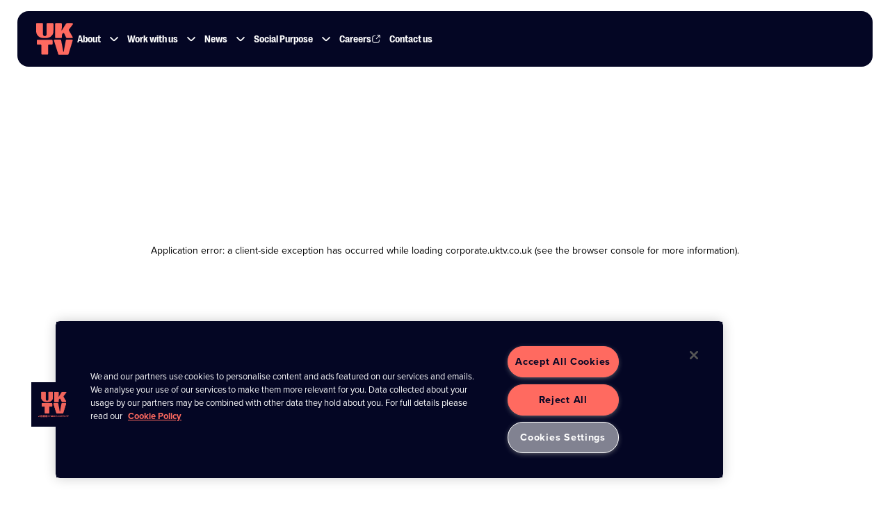

--- FILE ---
content_type: text/html; charset=utf-8
request_url: https://corporate.uktv.co.uk/newsroom/w-commissions-brand-new-series-emergency-first-time-medics
body_size: 52952
content:
<!DOCTYPE html><html lang="en"><head><meta charSet="utf-8" data-next-head=""/><meta name="viewport" content="width=device-width, initial-scale=1" data-next-head=""/><link rel="shortcut icon" href="/favicon.ico" data-next-head=""/><link rel="icon" sizes="192x192" href="/touch-icon-192x192.png" data-next-head=""/><link rel="apple-touch-icon-precomposed" sizes="180x180" href="/apple-touch-icon-180x180.png" data-next-head=""/><link rel="apple-touch-icon-precomposed" sizes="152x152" href="/apple-touch-icon-152x152.png" data-next-head=""/><link rel="apple-touch-icon-precomposed" sizes="144x144" href="/apple-touch-icon-144x144.png" data-next-head=""/><link rel="apple-touch-icon-precomposed" sizes="120x120" href="/apple-touch-icon-120x120.png" data-next-head=""/><link rel="apple-touch-icon-precomposed" sizes="114x114" href="/apple-touch-icon-114x114.png" data-next-head=""/><link rel="apple-touch-icon-precomposed" sizes="76x76" href="/apple-touch-icon-76x76.png" data-next-head=""/><link rel="apple-touch-icon-precomposed" sizes="72x72" href="/apple-touch-icon-72x72.png" data-next-head=""/><link rel="apple-touch-icon-precomposed" href="/apple-touch-icon.png" data-next-head=""/><title data-next-head="">W commissions brand-new series Emergency: First Time Medics</title><meta property="og:locale" content="en_gb" data-next-head=""/><meta name="language" content="en" data-next-head=""/><meta property="og:type" content="website" data-next-head=""/><meta property="og:site_name" content="UKTV" data-next-head=""/><meta name="site_name" content="UKTV" data-next-head=""/><meta property="og:url" content="https://corporate.uktv.co.uk/newsroom/w-commissions-brand-new-series-emergency-first-time-medics" data-next-head=""/><meta name="url" content="https://corporate.uktv.co.uk" data-next-head=""/><link href="https://corporate.uktv.co.uk/newsroom/w-commissions-brand-new-series-emergency-first-time-medics" rel="canonical" data-next-head=""/><link href="https://corporate.uktv.co.uk" rel="home" data-next-head=""/><meta property="og:title" content="W commissions brand-new series Emergency: First Time Medics" data-next-head=""/><meta name="title" content="W commissions brand-new series Emergency: First Time Medics" data-next-head=""/><meta property="og:description" content="UKTV&#x27;s factual entertainment channel W has commissioned a brand new UKTV original series, Emergency: First Time Medics (10X60&#x27;), an insightful and honest l" data-next-head=""/><meta name="description" content="UKTV&#x27;s factual entertainment channel W has commissioned a brand new UKTV original series, Emergency: First Time Medics (10X60&#x27;), an insightful and honest l" data-next-head=""/><meta name="keywords" data-next-head=""/><meta property="og:image" content="https://cdn.sanity.io/images/cphzevgk/corp-staging/f223543c2a24ee916d5ace94dd76a81348d96033-8000x4500.jpg" data-next-head=""/><meta name="image" content="https://cdn.sanity.io/images/cphzevgk/corp-staging/f223543c2a24ee916d5ace94dd76a81348d96033-8000x4500.jpg" data-next-head=""/><meta property="og:image:alt" content="Entertaining the UK and Ireland with programmes they love" data-next-head=""/><meta name="image:alt" content="Entertaining the UK and Ireland with programmes they love" data-next-head=""/><meta property="og:image:width" content="800" data-next-head=""/><meta property="og:image:height" content="600" data-next-head=""/><link rel="preload" href="/_next/static/css/984c4d57305e759a.css" as="style"/><link rel="stylesheet" href="/_next/static/css/984c4d57305e759a.css" data-n-g=""/><noscript data-n-css=""></noscript><script defer="" nomodule="" src="/_next/static/chunks/polyfills-42372ed130431b0a.js"></script><script src="/_next/static/chunks/webpack-96de8b9eefabbc22.js" defer=""></script><script src="/_next/static/chunks/framework-18f3d10fd924e320.js" defer=""></script><script src="/_next/static/chunks/main-4f10d9002f9377b7.js" defer=""></script><script src="/_next/static/chunks/pages/_app-492e5e93e68c0bf8.js" defer=""></script><script src="/_next/static/chunks/7472-6056f845e7e05d7b.js" defer=""></script><script src="/_next/static/chunks/pages/newsroom/%5Bslug%5D-0c6a44435ed755b7.js" defer=""></script><script src="/_next/static/F3Nol233wHZCg8fMjz4aB/_buildManifest.js" defer=""></script><script src="/_next/static/F3Nol233wHZCg8fMjz4aB/_ssgManifest.js" defer=""></script><style data-styled="" data-styled-version="6.1.17">main{overflow:hidden;}/*!sc*/
*{outline:none;outline:0;outline-style:none;-moz-outline-style:none;}/*!sc*/
button:active,button:focus{outline:none;border:none;}/*!sc*/
*,*:before,*:after{-webkit-box-sizing:border-box;-moz-box-sizing:border-box;box-sizing:border-box;}/*!sc*/
html{font-family:sans-serif;-ms-text-size-adjust:100%;-webkit-text-size-adjust:100%;scroll-behavior:smooth;scroll-padding-top:28%;}/*!sc*/
html,button,input,select,textarea{font-family:inherit;}/*!sc*/
article,aside,details,figcaption,figure,footer,header,main,menu,nav,section,summary{display:block;}/*!sc*/
body,form,fieldset,legend,input,select,textarea,button{margin:0;padding:0;}/*!sc*/
p,h1,h2,h3,h4,h5,h6{margin:0;padding:0;}/*!sc*/
ul,ol{margin:0;padding:0;}/*!sc*/
ul li,ol li{list-style:none;}/*!sc*/
body{-webkit-font-smoothing:antialiased;-moz-osx-font-smoothing:grayscale;position:relative;}/*!sc*/
audio:not([controls]){display:none;height:0;}/*!sc*/
audio,canvas,progress,video{display:inline-block;}/*!sc*/
progress{vertical-align:baseline;}/*!sc*/
[hidden],template{display:none;}/*!sc*/
img{border-style:none;}/*!sc*/
svg:not(:root){overflow:hidden;}/*!sc*/
body{font-family:'proxima-nova',Helvetica,Arial,sans-serif;color:#000000;background:#ffffff;}/*!sc*/
body,p,ul,ol{font-size:14px;line-height:20px;font-weight:400;}/*!sc*/
a{color:rgba(255, 106, 96, 1);}/*!sc*/
b,strong{font-family:'proxima-nova',Helvetica,Arial,sans-serif;font-weight:700;}/*!sc*/
em,.em{font-style:italic;}/*!sc*/
abbr[title],.abbr[title]{border-bottom:none;text-decoration:underline;text-decoration:underline dotted;}/*!sc*/
dfn{font-style:italic;}/*!sc*/
sub,.sub,sup,.sup{font-size:75%;line-height:0;position:relative;vertical-align:baseline;}/*!sc*/
sub,.sub{bottom:-0.25em;}/*!sc*/
sup,.sup{top:-0.5em;}/*!sc*/
del,.del{text-decoration:line-through;}/*!sc*/
ul,ol{margin:0;}/*!sc*/
h1,h2,h3,h4,h5,h6{font-family:'proxima-nova',Helvetica,Arial,sans-serif;font-weight:400;}/*!sc*/
h1{font-size:38px;line-height:34px;letter-spacing:0;}/*!sc*/
h2{font-size:32px;line-height:32px;letter-spacing:0;}/*!sc*/
h3{font-size:20px;line-height:20px;letter-spacing:0;}/*!sc*/
h4{font-size:28px;line-height:28px;letter-spacing:0;}/*!sc*/
h5{font-size:16px;line-height:16px;letter-spacing:0;}/*!sc*/
h6{font-size:16px;line-height:16px;letter-spacing:0;}/*!sc*/
[type='text'],[type='email'],[type='password'],[type='tel'],[type='number'],[type='date']{appearance:none;-webkit-appearance:none;-moz-appearance:textfield;}/*!sc*/
[type='text'] ::-ms-reveal,[type='email'] ::-ms-reveal,[type='password'] ::-ms-reveal,[type='tel'] ::-ms-reveal,[type='number'] ::-ms-reveal,[type='date'] ::-ms-reveal{display:none;}/*!sc*/
[type='text']:focus,[type='email']:focus,[type='password']:focus,[type='tel']:focus,[type='number']:focus,[type='date']:focus{background:$baseInputBackgroundFocusColor;border-left:$baseInputBorderFocus;outline:0;}/*!sc*/
[type='number']::-webkit-inner-spin-button,[type='number']::-webkit-outer-spin-button{height:auto;}/*!sc*/
[type='date']::-webkit-inner-spin-button{display:none;appearance:none;-webkit-appearance:none;}/*!sc*/
[type='checkbox'],[type='radio']{box-sizing:border-box;padding:0;}/*!sc*/
[type='search']{appearance:none;-webkit-appearance:textfield;outline-offset:-2px;}/*!sc*/
[type='search']::-webkit-search-cancel-button,[type='search']::-webkit-search-decoration{-webkit-appearance:none;}/*!sc*/
button,html [type='button'],[type='reset'],[type='submit']{appearance:none;-webkit-appearance:none;}/*!sc*/
button::-moz-focus-inner,[type='button']::-moz-focus-inner,[type='reset']::-moz-focus-inner,[type='submit']::-moz-focus-inner{border-style:none;padding:0;}/*!sc*/
button:-moz-focusring,[type='button']:-moz-focusring,[type='reset']:-moz-focusring,[type='submit']:-moz-focusring{outline:1px dotted ButtonText;}/*!sc*/
button[disabled],html input[disabled]{cursor:not-allowed;}/*!sc*/
input[type='password']{font-family:Verdana;}/*!sc*/
input[type='password']:-webkit-autofill,input[type='password']:-webkit-autofill:hover,input[type='password']:-webkit-autofill:focus{font-family:Verdana;}/*!sc*/
data-styled.g1[id="sc-global-flINNE1"]{content:"sc-global-flINNE1,"}/*!sc*/
@media (min-width: 0px){.juhwyZ{margin:0 0 0;}}/*!sc*/
data-styled.g2[id="sc-321fb81b-0"]{content:"juhwyZ,"}/*!sc*/
.cgRGsY{all:unset;display:block;height:100%;width:100%;flex-shrink:0;}/*!sc*/
data-styled.g3[id="sc-da6270cb-0"]{content:"cgRGsY,"}/*!sc*/
.iGcHJJ{display:grid;grid-template-columns:repeat(12, 1fr);}/*!sc*/
@media (min-width: 0px){.iGcHJJ{align-self:start;grid-column-gap:10px;grid-row-gap:0;}}/*!sc*/
@media (min-width: 500px){.iGcHJJ{grid-column-gap:12px;grid-row-gap:0;}}/*!sc*/
@media (min-width: 740px){.iGcHJJ{grid-column-gap:20px;grid-row-gap:0;}}/*!sc*/
@media (min-width: 1020px){.iGcHJJ{grid-column-gap:30px;grid-row-gap:0;}}/*!sc*/
@media (min-width: 1460px){.iGcHJJ{grid-column-gap:30px;grid-row-gap:0;}}/*!sc*/
data-styled.g13[id="sc-bfbec7f5-0"]{content:"iGcHJJ,"}/*!sc*/
.cBFOCl b,.cBFOCl strong,.cBFOCl b em,.cBFOCl strong em{font-family:'proxima-nova',Helvetica,Arial,sans-serif;font-weight:700;}/*!sc*/
.cBFOCl h1,.cBFOCl h2,.cBFOCl h3,.cBFOCl h4,.cBFOCl h5,.cBFOCl h6{font-family:'GroteskNarrowBlack',Helvetica,Arial,sans-serif;font-weight:400;color:rgba(4, 6, 36, 1);}/*!sc*/
.cBFOCl h1 b,.cBFOCl h2 b,.cBFOCl h3 b,.cBFOCl h4 b,.cBFOCl h5 b,.cBFOCl h6 b,.cBFOCl h1 strong,.cBFOCl h2 strong,.cBFOCl h3 strong,.cBFOCl h4 strong,.cBFOCl h5 strong,.cBFOCl h6 strong,.cBFOCl h1 b em,.cBFOCl h2 b em,.cBFOCl h3 b em,.cBFOCl h4 b em,.cBFOCl h5 b em,.cBFOCl h6 b em,.cBFOCl h1 strong em,.cBFOCl h2 strong em,.cBFOCl h3 strong em,.cBFOCl h4 strong em,.cBFOCl h5 strong em,.cBFOCl h6 strong em{font-family:inherit!important;font-weight:inherit!important;}/*!sc*/
.cBFOCl h5,.cBFOCl h6{font-family:'GroteskBold',Helvetica,Arial,sans-serif;color:rgba(4, 6, 36, 1);}/*!sc*/
.cBFOCl a{font-family:inherit;font-weight:inherit;color:rgba(255, 106, 96, 1);text-decoration:none;}/*!sc*/
.cBFOCl a:hover{color:rgba(255, 106, 96, 0.6);}/*!sc*/
.cBFOCl p,.cBFOCl ul,.cBFOCl ol{color:rgba(4, 6, 36, 1);font-family:'proxima-nova',Helvetica,Arial,sans-serif;font-weight:400;}/*!sc*/
.cBFOCl ul li{list-style:disc;list-style-position:outside;}/*!sc*/
.cBFOCl ol li{list-style:decimal;list-style-position:outside;}/*!sc*/
.cBFOCl blockquote{color:rgba(255, 106, 96, 1);font-family:'GroteskNarrowBlack',Helvetica,Arial,sans-serif;font-weight:400;}/*!sc*/
.cBFOCl blockquote p.author{color:rgba(4, 6, 36, 1);font-family:'GroteskRegular',Helvetica,Arial,sans-serif;font-weight:400;}/*!sc*/
@media (min-width: 0px){.cBFOCl p,.cBFOCl ul,.cBFOCl ol{font-size:14px;line-height:20px;}.cBFOCl p{margin:0 0 24px;}.cBFOCl ul,.cBFOCl ol{margin-bottom:24px;}.cBFOCl ul li,.cBFOCl ol li{margin-left:20px;}.cBFOCl h1{font-size:38px;line-height:34px;margin:0 0 16px;}.cBFOCl h2{font-size:32px;line-height:32px;margin:0 0 16px;}.cBFOCl h3{font-size:22px;line-height:22px;margin:0 0 16px;}.cBFOCl h4{font-size:20px;line-height:22px;margin:0 0 8px;}.cBFOCl h5{font-size:16px;line-height:20px;margin:0 0 32px;}.cBFOCl h6{font-size:16px;line-height:20px;margin:0 0 4px;}.cBFOCl blockquote{font-size:32px;line-height:32px;margin:0 0 20px;}.cBFOCl blockquote p.author{margin:15px 0 0;font-size:16px;line-height:20px;}}/*!sc*/
@media (min-width: 500px){.cBFOCl p,.cBFOCl ul,.cBFOCl ol{font-size:15px;line-height:22px;}.cBFOCl ul li,.cBFOCl ol li{margin-left:21px;}.cBFOCl h1{font-size:46px;line-height:42px;margin:0 0 8px;}.cBFOCl h2{font-size:40px;line-height:40px;margin:0 0 8px;}.cBFOCl h3{font-size:26px;line-height:26px;margin:0 0 8px;}.cBFOCl h4{font-size:22px;line-height:24px;margin:0 0 4px;}.cBFOCl h5{font-size:18px;line-height:22px;margin:0 0 22px;}.cBFOCl h6{font-size:18px;line-height:22px;margin:0 0 4px;}.cBFOCl blockquote{font-size:40px;line-height:40px;margin:0 0 24px;}.cBFOCl blockquote p.author{margin:19px 0 0;font-size:16px;line-height:20px;}}/*!sc*/
@media (min-width: 740px){.cBFOCl p,.cBFOCl ul,.cBFOCl ol{font-size:16px;line-height:24px;letter-spacing:0;}.cBFOCl p{margin:0 0 24px;}.cBFOCl ul,.cBFOCl ol{margin-bottom:24px;}.cBFOCl ul li,.cBFOCl ol li{margin-left:22px;}.cBFOCl h1{font-size:54px;line-height:48px;margin:0 0 10px;}.cBFOCl h2{font-size:44px;line-height:44px;margin:0 0 10px;}.cBFOCl h3{font-size:30px;line-height:28px;margin:0 0 10px;}.cBFOCl h4{font-size:24px;line-height:26px;margin:0 0 4px;}.cBFOCl h5{font-size:20px;line-height:24px;margin:0 0 24px;}.cBFOCl h6{font-size:20px;line-height:24px;margin:0 0 4px;}.cBFOCl blockquote{font-size:44px;line-height:44px;margin:0 0 28px;}.cBFOCl blockquote p.author{margin:23px 0 0;font-size:20px;line-height:24px;}}/*!sc*/
@media (min-width: 1020px){.cBFOCl p,.cBFOCl ul,.cBFOCl ol{font-size:17px;line-height:26px;letter-spacing:0;}.cBFOCl p{margin:0 0 26px;}.cBFOCl ul,.cBFOCl ol{margin-bottom:26px;}.cBFOCl ul li,.cBFOCl ol li{margin-left:23px;}.cBFOCl h1{font-size:64px;line-height:56px;margin:0 0 12px;}.cBFOCl h2{font-size:48px;line-height:48px;margin:0 0 12px;}.cBFOCl h3{font-size:32px;line-height:28px;margin:0 0 12px;}.cBFOCl h4{font-size:26px;line-height:32px;margin:0 0 6px;}.cBFOCl h5{font-size:22px;line-height:28px;margin:0 0 28px;}.cBFOCl h6{font-size:22px;line-height:28px;margin:0 0 4px;}.cBFOCl blockquote{font-size:48px;line-height:48px;margin:0 0 25px;}.cBFOCl blockquote p.author{margin:20px 0 0;font-size:22px;line-height:28px;}}/*!sc*/
@media (min-width: 1460px){.cBFOCl p,.cBFOCl ul,.cBFOCl ol{font-size:18px;line-height:28px;}.cBFOCl p{margin:0 0 28px;}.cBFOCl ul,.cBFOCl ol{margin-bottom:28px;}.cBFOCl ul li,.cBFOCl ol li{margin-left:24px;}.cBFOCl h1{font-size:80px;line-height:72px;margin:0 0 16px;}.cBFOCl h2{font-size:52px;line-height:50px;margin:0 0 16px;}.cBFOCl h3{font-size:40px;line-height:38px;margin:0 0 16px;}.cBFOCl h4{font-size:28px;line-height:32px;margin:0 0 8px;}.cBFOCl h5{font-size:24px;line-height:32px;margin:0 0 32px;}.cBFOCl h6{font-size:24px;line-height:32px;margin:0 0 4px;}.cBFOCl blockquote{font-size:52px;line-height:52px;margin:0 0 28px;}.cBFOCl blockquote p.author{margin:23px 0 0;font-size:24px;line-height:32px;}}/*!sc*/
data-styled.g16[id="sc-d3f28e2b-0"]{content:"cBFOCl,"}/*!sc*/
.Hymgg{color:rgba(255, 106, 96, 1);font-family:'GroteskSpatialBlack',Helvetica,Arial,sans-serif;font-weight:normal;text-transform:uppercase;}/*!sc*/
@media (min-width: 0px){.Hymgg{font-size:28px;line-height:26px;letter-spacing:-0.56px;}}/*!sc*/
@media (min-width: 500px){.Hymgg{font-size:46px;line-height:42px;letter-spacing:-0.92px;}}/*!sc*/
@media (min-width: 740px){.Hymgg{font-size:54px;line-height:48px;letter-spacing:-1.08px;}}/*!sc*/
@media (min-width: 1020px){.Hymgg{font-size:64px;line-height:56px;letter-spacing:-1.28px;}}/*!sc*/
@media (min-width: 1460px){.Hymgg{font-size:80px;line-height:72px;letter-spacing:-1.6px;}}/*!sc*/
.bULnbN{color:rgba(255, 106, 96, 1);font-family:'GroteskNarrowBlack',Helvetica,Arial,sans-serif;font-weight:normal;}/*!sc*/
@media (min-width: 0px){.bULnbN{font-size:20px;line-height:22px;}}/*!sc*/
@media (min-width: 740px){.bULnbN{font-size:24px;line-height:26px;}}/*!sc*/
@media (min-width: 1020px){.bULnbN{font-size:26px;line-height:32px;}}/*!sc*/
@media (min-width: 1460px){.bULnbN{font-size:28px;line-height:40px;}}/*!sc*/
.eNXTlw{color:rgba(255, 106, 96, 1);font-family:'GroteskNarrowBlack',Helvetica,Arial,sans-serif;font-weight:normal;}/*!sc*/
@media (min-width: 0px){.eNXTlw{font-size:32px;line-height:32px;}}/*!sc*/
@media (min-width: 500px){.eNXTlw{font-size:40px;line-height:40px;}}/*!sc*/
@media (min-width: 740px){.eNXTlw{font-size:44px;line-height:44px;}}/*!sc*/
@media (min-width: 1020px){.eNXTlw{font-size:48px;line-height:48px;}}/*!sc*/
@media (min-width: 1460px){.eNXTlw{font-size:52px;line-height:50px;}}/*!sc*/
data-styled.g22[id="sc-c306b556-0"]{content:"Hymgg,bULnbN,eNXTlw,"}/*!sc*/
.hiYDuR{cursor:pointer;text-align:left;text-decoration:none;width:100%;align-items:center;justify-content:flex-start;display:flex;gap:10px;flex-direction:row-reverse;color:rgba(255, 106, 96, 1)!important;font-family:'GroteskBold',Helvetica,Arial,sans-serif;font-weight:normal;background:transparent;transition:0.3s ease-in-out;-webkit-transition:0.3s ease-in-out;-moz-transition:0.3s ease-in-out;-o-transition:0.3s ease-in-out;}/*!sc*/
.hiYDuR svg{transition:0.3s ease-in-out;-webkit-transition:0.3s ease-in-out;-moz-transition:0.3s ease-in-out;-o-transition:0.3s ease-in-out;fill:rgba(255, 106, 96, 1);}/*!sc*/
.hiYDuR:hover{color:rgba(4, 6, 36, 1)!important;background:transparent;}/*!sc*/
.hiYDuR:hover svg{fill:rgba(4, 6, 36, 1);}/*!sc*/
.hiYDuR:focus{color:rgba(4, 6, 36, 1);background:transparent;}/*!sc*/
.hiYDuR:focus svg{fill:rgba(4, 6, 36, 1);}/*!sc*/
.hiYDuR:active{color:rgba(4, 6, 36, 1);background:transparent;}/*!sc*/
.hiYDuR:active svg{fill:rgba(4, 6, 36, 1);}/*!sc*/
.hiYDuR[data-state='on'],.hiYDuR[data-state='open']{color:rgba(4, 6, 36, 1);background:transparent;}/*!sc*/
@media (min-width: 0px){.hiYDuR{font-size:16px;line-height:20px;letter-spacing:0;border:none;border-radius:15px;}.hiYDuR svg{height:22px;width:22px;margin-left:0;}.hiYDuR svg.secondIcon{height:22px;width:22px;}}/*!sc*/
@media (min-width: 500px){.hiYDuR{font-size:18px;line-height:22px;}.hiYDuR svg{height:24px;width:24px;}}/*!sc*/
@media (min-width: 740px){.hiYDuR{font-size:20px;line-height:24px;}.hiYDuR svg{height:26px;width:26px;}}/*!sc*/
@media (min-width: 1020px){.hiYDuR{font-size:22px;line-height:28px;}}/*!sc*/
@media (min-width: 1460px){.hiYDuR{font-size:24px;line-height:32px;}}/*!sc*/
data-styled.g28[id="sc-96e15ba6-0"]{content:"hiYDuR,"}/*!sc*/
.gBxyXI{margin-left:auto;margin-right:auto;width:100%;max-width:1460px;}/*!sc*/
@media (min-width: 0px){.gBxyXI{padding-left:6px;padding-right:6px;}}/*!sc*/
@media (min-width: 500px){.gBxyXI{padding-left:16px;padding-right:16px;}}/*!sc*/
@media (min-width: 740px){.gBxyXI{padding-left:16px;padding-right:16px;}}/*!sc*/
@media (min-width: 1020px){.gBxyXI{padding-left:25px;padding-right:25px;}}/*!sc*/
@media (min-width: 1460px){.gBxyXI{padding-left:25px;padding-right:25px;}}/*!sc*/
data-styled.g80[id="sc-46791f20-0"]{content:"gBxyXI,"}/*!sc*/
.gXJIQo{background:transparent;overflow:hidden;}/*!sc*/
@media (min-width: 0px){.gXJIQo{height:auto;margin:0;padding:15px 0 15px;}}/*!sc*/
@media (min-width: 500px){.gXJIQo{padding:20px 0 20px;}}/*!sc*/
@media (min-width: 740px){.gXJIQo{padding:25px 0 25px;}}/*!sc*/
@media (min-width: 1020px){.gXJIQo{padding:30px 0 30px;}}/*!sc*/
@media (min-width: 1460px){.gXJIQo{padding:30px 0 30px;}}/*!sc*/
data-styled.g86[id="sc-103e9a48-0"]{content:"gXJIQo,"}/*!sc*/
.iMRBBu{background:#ffffff;overflow:hidden;}/*!sc*/
@media (min-width: 0px){.iMRBBu{min-height:calc(100vh - 510px);margin:0;padding:0;}}/*!sc*/
@media (min-width: 1460px){.iMRBBu{min-height:calc(100vh - 635px);}}/*!sc*/
data-styled.g227[id="sc-6082d9eb-0"]{content:"iMRBBu,"}/*!sc*/
.icMGZ{width:fit-content;}/*!sc*/
data-styled.g246[id="sc-a6b3c455-0"]{content:"icMGZ,"}/*!sc*/
.LYOjm{z-index:11;}/*!sc*/
data-styled.g247[id="sc-462481a-0"]{content:"LYOjm,"}/*!sc*/
@media (min-width: 0px){.kQOzlO{grid-column:1/13;}}/*!sc*/
@media (min-width: 740px){.kQOzlO{grid-column:2/12;}}/*!sc*/
@media (min-width: 1460px){.kQOzlO{grid-column:3/11;}}/*!sc*/
data-styled.g303[id="sc-1c0aae5-0"]{content:"kQOzlO,"}/*!sc*/
.ceYLH{position:relative;z-index:1;color:inherit;}/*!sc*/
data-styled.g304[id="sc-98730e34-0"]{content:"ceYLH,"}/*!sc*/
.kxecB{display:grid;}/*!sc*/
@media (min-width: 0px){.kxecB{grid-row-gap:0;}}/*!sc*/
@media (min-width: 500px){.kxecB{grid-row-gap:0;}}/*!sc*/
@media (min-width: 740px){.kxecB{grid-row-gap:0;}}/*!sc*/
@media (min-width: 1020px){.kxecB{grid-row-gap:0;}}/*!sc*/
@media (min-width: 1460px){.kxecB{grid-row-gap:0;}}/*!sc*/
data-styled.g305[id="sc-994ab1c5-0"]{content:"kxecB,"}/*!sc*/
.eaecG{color:rgba(4, 6, 36, 1);}/*!sc*/
data-styled.g306[id="sc-d90a800f-0"]{content:"eaecG,"}/*!sc*/
@media (min-width: 0px){.crlCl{grid-column:1/13;margin:0 0 16px;}}/*!sc*/
@media (min-width: 740px){.crlCl{grid-column:2/12;}}/*!sc*/
@media (min-width: 1460px){.crlCl{grid-column:3/11;}}/*!sc*/
data-styled.g307[id="sc-4f18c684-0"]{content:"crlCl,"}/*!sc*/
.kuPTZF{width:100%;display:flex;justify-content:flex-start;align-items:center;}/*!sc*/
@media (min-width: 0px){.kuPTZF{grid-column:1/13;margin:0 0 20px;gap:75px;}}/*!sc*/
@media (min-width: 500px){.kuPTZF{margin:0 0 22px;}}/*!sc*/
@media (min-width: 740px){.kuPTZF{grid-column:2/12;margin:0 0 24px;}}/*!sc*/
@media (min-width: 1020px){.kuPTZF{margin:0 0 28px;}}/*!sc*/
@media (min-width: 1460px){.kuPTZF{grid-column:3/11;margin:0 0 32px;}}/*!sc*/
data-styled.g308[id="sc-6e1eb1d-0"]{content:"kuPTZF,"}/*!sc*/
.bywQNX{background:transparent;position:relative;}/*!sc*/
@media (min-width: 0px){.bywQNX{margin:0;padding:0;}}/*!sc*/
data-styled.g309[id="sc-15aeb845-0"]{content:"bywQNX,"}/*!sc*/
@media (min-width: 0px){.jKgXVr{grid-column:1/13;}}/*!sc*/
@media (min-width: 740px){.jKgXVr{grid-column:2/12;}}/*!sc*/
@media (min-width: 1460px){.jKgXVr{grid-column:3/11;}}/*!sc*/
data-styled.g311[id="sc-2aa0fb49-0"]{content:"jKgXVr,"}/*!sc*/
.klyZBg{position:relative;z-index:1;color:inherit;background:rgba(4, 6, 36, 1);overflow:hidden;}/*!sc*/
@media (min-width: 0px){.klyZBg{padding-left:0;padding-right:0;padding-top:50px;border-bottom-left-radius:50px;border-bottom-right-radius:50px;}}/*!sc*/
@media (min-width: 500px){.klyZBg{border-bottom-left-radius:50px;border-bottom-right-radius:50px;}}/*!sc*/
@media (min-width: 740px){.klyZBg{padding-top:60px;border-bottom-left-radius:80px;border-bottom-right-radius:80px;}}/*!sc*/
@media (min-width: 1020px){.klyZBg{padding-top:80px;border-bottom-left-radius:100px;border-bottom-right-radius:100px;}}/*!sc*/
@media (min-width: 1460px){.klyZBg{padding-top:90px;}}/*!sc*/
data-styled.g341[id="sc-ad7eca2c-0"]{content:"klyZBg,"}/*!sc*/
.eCeHcb{display:grid;align-content:center;position:relative;overflow:hidden;}/*!sc*/
@media (min-width: 0px){.eCeHcb{min-height:244px;grid-row-gap:0;}}/*!sc*/
@media (min-width: 500px){.eCeHcb{min-height:320px;grid-row-gap:0;}}/*!sc*/
@media (min-width: 740px){.eCeHcb{min-height:330px;grid-row-gap:0;}}/*!sc*/
@media (min-width: 1020px){.eCeHcb{min-height:360px;grid-row-gap:0;}}/*!sc*/
@media (min-width: 1460px){.eCeHcb{min-height:510px;grid-row-gap:0;}}/*!sc*/
data-styled.g342[id="sc-226ba590-0"]{content:"eCeHcb,"}/*!sc*/
.fyImYc{text-align:center;}/*!sc*/
data-styled.g343[id="sc-6533a102-0"]{content:"fyImYc,"}/*!sc*/
.stKns{z-index:1;}/*!sc*/
@media (min-width: 0px){.stKns{grid-column:2/12;grid-row:2;}}/*!sc*/
@media (min-width: 740px){.stKns{grid-column:3/12;}}/*!sc*/
@media (min-width: 1020px){.stKns{grid-column:4/10;}}/*!sc*/
@media (min-width: 1460px){.stKns{grid-column:3/11;}}/*!sc*/
data-styled.g344[id="sc-6d59ecc4-0"]{content:"stKns,"}/*!sc*/
.ihKuRw{background:transparent;position:relative;}/*!sc*/
@media (min-width: 0px){.ihKuRw{padding:0 0 40px;}}/*!sc*/
@media (min-width: 500px){.ihKuRw{padding:0 0 50px;}}/*!sc*/
@media (min-width: 740px){.ihKuRw{padding:0 0 60px;}}/*!sc*/
@media (min-width: 1020px){.ihKuRw{padding:0 0 70px;}}/*!sc*/
@media (min-width: 1460px){.ihKuRw{padding:0 0 80px;}}/*!sc*/
data-styled.g346[id="sc-55e10b3a-0"]{content:"ihKuRw,"}/*!sc*/
.hRdWYu{z-index:999999;position:fixed;bottom:0;right:15px;}/*!sc*/
data-styled.g406[id="sc-3088cd36-0"]{content:"hRdWYu,"}/*!sc*/
</style></head><body><div id="__next"><main class="sc-6082d9eb-0 iMRBBu"><section class="sc-103e9a48-0 sc-55e10b3a-0 gXJIQo ihKuRw"><div class="sc-46791f20-0 sc-ad7eca2c-0 gBxyXI klyZBg"><div class="sc-bfbec7f5-0 sc-226ba590-0 iGcHJJ eCeHcb"><div class="sc-6d59ecc4-0 stKns"><h2 class="sc-c306b556-0 sc-6533a102-0 Hymgg fyImYc">Emergency: First Time Medics</h2></div></div></div></section><section class="sc-103e9a48-0 sc-15aeb845-0 gXJIQo bywQNX"><div class="sc-46791f20-0 sc-98730e34-0 gBxyXI ceYLH"><div class="sc-bfbec7f5-0 sc-994ab1c5-0 iGcHJJ kxecB"><div class="sc-6e1eb1d-0 kuPTZF"><div class="sc-2aa0fb49-0 jKgXVr"><h2 class="sc-c306b556-0 sc-f462aba7-0 bULnbN bYSfhJ">22nd August 2022</h2></div><div type="button" aria-haspopup="dialog" aria-expanded="false" aria-controls="radix-:R16kn6:" data-state="closed" class="sc-a6b3c455-0 icMGZ sc-1302a192-0 fhGYwV"><button type="button" aria-label="share" role="button" data-state="closed" class="sc-96e15ba6-0 hiYDuR"><svg class="sc-da6270cb-0 cgRGsY"><use href="#share"></use>default</svg>Share</button></div></div><div class="sc-4f18c684-0 crlCl"><h2 class="sc-c306b556-0 sc-d90a800f-0 eNXTlw eaecG">W commissions brand-new series Emergency: First Time Medics</h2></div><div class="sc-1c0aae5-0 kQOzlO"><article class="sc-d3f28e2b-0 sc-fc50cc73-0 cBFOCl gGhKga"><p>UKTV&#x27;s factual entertainment channel W has commissioned a brand new UKTV original series, <em>Emergency: First Time Medics </em>(10X60&#x27;), an insightful and honest look at the drama of A&amp;E through the perspective of junior doctors. Produced by Brown Bob Productions, <em>Emergency: First Time Medics</em> follows newly qualified doctors getting their first taste of emergency medicine, with filming taking place from the start of August until mid-September.<br/><br/>Based at The Royal Berkshire Hospital in Reading, the series will focus on newly qualified doctors, known as Senior House Officers (SHOs), as they are thrown into the deep end at the start of their year-long placement on the NHS frontline. Each episode will follow two or three real-time shifts, giving audiences a real insight into the doctors&#x27; relationships with their patients, and a deeper understanding of how it feels to be at the sharp end of this incredibly demanding job.<br/><br/><em>Emergency: First Time Medics</em> is commissioned for UKTV by Emile Nawagamuwa, commissioning executive, with Hilary Rosen, deputy director of commissioning and head of factual and factual entertainment, and ordered by Adam Collings, channel director for W. Richard Watsham is director of commissioning and Steve North is genre general manager, comedy and entertainment. Executive producer for Brown Bob Productions is Rob Dersley. Brown Bob is the production company behind Inside the Ambulance, the longest-running and hugely popular UKTV Original series on W, as well as Secrets of the London Underground, The Architecture the Railways Built, Inside the Operating Theatre and Inside the Vets.<br/><br/>W&#x27;s channel director, Adam Collings, said,<br/><br/></p><blockquote cite="" class="sc-321fb81b-0 juhwyZ"><span>We are delighted to bring Emergency: First Time Medics to W viewers as the series really encapsulates the values that matter to them most. The series will provide an authentic and unfiltered look at the everyday heroes working in one of the most challenging parts of the NHS with a warmth and humour that W viewers now know to expect from our original content.
</span></blockquote><p><br/><br/>Emile Nawagamuwa, UKTV commissioning executive, said,<br/><br/></p><blockquote cite="" class="sc-321fb81b-0 juhwyZ"><span>It is a real privilege to be able to share the experiences of this team of junior doctors as they start their journey in the Emergency Department. As patients we often take their skills for granted but it&#x27;s incredibly important to show how challenging it is to become experts in their field. The Brown Bob team will bring heart and soul to this series and give viewers the chance to meet some of the extraordinary young people who have taken on the responsibility of dealing with the nation&#x27;s emergencies every day.</span></blockquote><p><br/><br/>Jacqueline Hewer, CEO, Brown Bob Productions said,<br/><br/></p><blockquote cite="" class="sc-321fb81b-0 juhwyZ"><span>A&amp;E is one of the most challenging environments in the NHS, and this is the perfect opportunity to show the reality faced by a new generation of doctors. We&#x27;re delighted to be working with UKTV once again and can&#x27;t wait to bring this show to W viewers.

</span></blockquote><p><br/>Emergency: First Time Medics will air on UKTV&#x27;s free-to-air channel W joining a slate of new original programming recently announced including Wedding Valley, Stacey Dooley Sleeps Over USA, The Beauty Rewind Clinic and Emma Willis: Delivering Babies. Emergency: First Time Medics will also be available on UKTV Play.<br/><br/>- END - </p><p><br/>For further information please contact:<br/><br/><a href="https://pressoffice.uktv.co.uk/article/press-contacts/" rel="noreferrer noopener" target="_blank">Neelam Rhodes, UKTV Publicist</a><br/><br/><strong>About W</strong><br/><br/>W is a TV channel passionate about people and finding the joy in everyday moments. Its quality mix of UKTV Originals featuring heart-warming shows led by some of the UK&#x27;s most-loved talent, and uplifting series shining a light on heroic emergency services, are complemented by high quality acquisitions. W shows tap into the raw and genuine heart swell moments, from emotions running high at the sound of a baby&#x27;s first cry in the award-winning Emma Willis: Delivering Babies, to heart-stopping drama for the incredible frontline workers in Inside the Ambulance, Nurses on the Ward and 999 Rescue Squad. Elsewhere, award-winning documentary maker Stacey Dooley offers an unfiltered insight into unseen areas of modern relationships and family life in the hit series Stacey Dooley Sleeps Over, while Rochelle Humes helps deserving families transform their homes in Rochelle Humes: Interior Designer in the Making.<br/>W is also the exclusive home to the joyfully competitive MasterChef franchise, including MasterChef Australia, MasterChef USA and MasterChef Juniors.<br/><br/><strong>About UKTV</strong><br/><br/>UKTV has been at the forefront of branded television for over 25 years, entertaining the nation with programmes they love. Its leading brands - Dave, Gold, W, Drama, Alibi, Eden and Yesterday - span comedy, entertainment, natural history, factual and drama, and are delivered to audiences through UKTV Play, Freeview, Sky, Virgin Media, BT, TalkTalk, YouView, Freesat and Amazon Fire. The broadcaster is a significant investor in British creativity and is committed to working with new and established writers, directors and programme-makers.<br/><br/>UKTV is part of BBC Studios, the UK&#x27;s most-awarded production company, a world-class distributor with international branded services, and a commercial subsidiary of the world&#x27;s leading public service broadcaster, the BBC.<br/><br/>UKTV Twitter: <br/><br/>UKTV Corporate Website: https://corporate.uktv.co.uk/<br/><br/><strong>About Brown Bob</strong><br/><br/>Brown Bob is an independent television production company owned and run by experienced producers Nicki Gottlieb and Jacqueline Hewer since 2014. Brown Bob specialises in high volume, high-rating factual series. The company has a particular expertise in designing bespoke rigs in order to film people and places in a new and different way. Brown Bob has produced a number of different series for UKTV under the Inside The... brand, including Inside the Ambulance, The Architecture the Railways Built and The Secrets of the London Underground.</p></article></div></div></div></section></main><svg xmlns="http://www.w3.org/2000/svg" xmlns:xlink="http://www.w3.org/1999/xlink" version="1.1" x="0px" y="0px" xml:space="preserve" class="none" style="display:none"><defs><symbol id="uktvLogo" viewBox="0 0 128 110"><path d="M77.5,52.1c-2.9,0-5.8,0-8.8,0c-2,0-3.1-1.1-3.1-3c0-15.2,0-30.5,0-45.7c0-1.9,1.1-3,3-3.1c5.9-0.1,11.9-0.1,17.8,0  c2.1,0,2.9,1,2.9,3.2c0,4.2,0.1,8.4-0.1,12.6c-0.1,2.4-0.7,4.8-1,7.2c-0.1,0.6,0.1,1.2,0.2,1.9c0.5-0.4,1.2-0.7,1.5-1.2  c3.3-5.2,6.6-10.4,9.9-15.7c1.3-2,2.6-4,3.8-6.1c0.8-1.3,1.9-1.9,3.3-1.9c5.9,0,11.9,0,17.8,0c1.2,0,2.4,0.2,3.1,1.5  c0.6,1.3,0,2.3-0.8,3.3c-4.2,5.5-8.4,11-12.6,16.5c-1.2,1.5-1.3,3-0.3,4.6c4.2,7.1,8.3,14.3,12.5,21.5c1.4,2.5,0.3,4.4-2.6,4.4  c-5.7,0-11.3,0-17,0c-1.6,0-2.6-0.7-3.2-2.1c-1.9-4.3-3.9-8.7-5.8-13c-1.3-3-3.7-3.2-5.9-0.8c-2.2,2.4-3.1,5.1-2.8,8.3  c0.2,1.5,0,2.9,0,4.4c0,2.3-0.9,3.1-3.2,3.1C83.3,52.1,80.4,52.1,77.5,52.1L77.5,52.1z M23.7,21.3c0,5.9,0,11.7,0,17.6  c0,3.6,2.6,6.1,6.1,6.3c4,0.2,6.6-3.3,6.6-6.3c0-11.9,0-23.7,0-35.6c0-2.4,0.9-3.3,3.3-3.3C45.5,0,51.2,0,57,0c2.1,0,3.1,1,3.1,3.1  c0,8.7,0.2,17.4-0.1,26.1c-0.3,10.1-7,18.7-17.7,21.7c-2.8,0.8-5.8,1-8.7,1.1c-3.9,0.1-7.9,0.1-11.8-0.3  C10.4,50.6,1.5,42.1,0.3,31.7C0.1,30.5,0,29.3,0,28.1c0-8.3,0-16.6,0-24.9C0,0.9,0.9,0,3.2,0C9,0,14.8,0,20.6,0c2.1,0,3.1,1,3.1,3.1  C23.7,9.2,23.7,15.2,23.7,21.3z M94.5,110c-4.8,0-9.5,0-14.3,0c-2.3,0-3-0.5-3.6-2.6c-4.7-14.7-9.3-29.5-14-44.2  c-0.2-0.7-0.5-1.5-0.7-2.2c-0.5-1.7,0.7-3.4,2.5-3.4c6.6,0,13.1,0,19.7,0c1.4,0,2.4,0.9,2.7,2.5c1.5,7.7,3,15.4,4.5,23.2  c0.8,4.1,1.5,8.3,2.2,12.4c0.2,1,0.1,2.1,0.4,3.1c0.1,0.5,0.6,0.9,1,1.3c0.4-0.4,1-0.7,1.1-1.1c0.5-3,0.9-6.1,1.4-9.1  c1.1-6.1,2.3-12.1,3.4-18.2c0.7-3.6,1.4-7.3,2.1-10.9c0.4-2.1,0.9-3.3,3.9-3.3c5.7,0.1,11.3,0,17,0c2.4,0,3.6,1.6,2.9,3.8  c-4.7,15.4-9.5,30.8-14.2,46.3c-0.5,1.7-1.4,2.3-3.3,2.3C104.2,110,99.3,110,94.5,110L94.5,110z M29.7,57.9c7.9,0,15.8,0,23.8,0  c2.5,0,3.6,1.1,3.6,3.6c0,3.4,0,6.8,0,10.2c0,2.4-1,3.4-3.3,3.4c-3.2,0-6.4,0-9.6,0c-2.1,0-2.6,0.5-2.6,2.6c0,9.5-0.1,19.1,0,28.6  c0,2.2-1.4,3.3-3.3,3.3c-5.7,0-11.4,0-17.1,0c-2.2,0-3.3-1.2-3.3-3.4c0-9.5,0-19.1,0-28.6c0-2.1-0.5-2.6-2.6-2.6c-3.3,0-6.6,0-9.9,0  c-1.9,0-2.8-0.9-2.8-2.8c0-3.8,0-7.7,0-11.5c0-2,1.1-2.9,3.2-2.9C13.6,57.9,21.7,57.9,29.7,57.9L29.7,57.9z"></path></symbol></defs><defs><symbol id="uktvLogoBBC" viewBox="0 0 132 110"><path d="M78.5,44.7c-2.5,0-5,0-7.5,0c-1.7,0-2.7-0.9-2.7-2.6c0-13,0-26.1,0-39.2c0-1.6,0.9-2.6,2.6-2.6  c5.1,0,10.2-0.1,15.2,0c1.8,0,2.5,0.9,2.5,2.7c0,3.6,0.1,7.2-0.1,10.8c-0.1,2.1-0.6,4.1-0.9,6.2c-0.1,0.5,0.1,1.1,0.2,1.6  c0.4-0.3,1-0.6,1.3-1c2.8-4.5,5.6-9,8.4-13.4c1.1-1.7,2.2-3.5,3.3-5.2c0.7-1.1,1.6-1.6,2.8-1.6c5.1,0,10.2,0,15.2,0  c1,0,2.1,0.2,2.6,1.3c0.5,1.1,0,2-0.6,2.8c-3.6,4.7-7.2,9.4-10.8,14.1c-1,1.3-1.1,2.5-0.2,4c3.6,6.1,7.1,12.3,10.7,18.5  c1.2,2.1,0.3,3.7-2.2,3.7c-4.8,0-9.7,0-14.5,0c-1.4,0-2.2-0.6-2.8-1.8c-1.6-3.7-3.3-7.4-5-11.1c-1.1-2.6-3.1-2.7-5-0.7  c-1.9,2.1-2.7,4.3-2.4,7.1c0.1,1.2,0,2.5,0,3.8c0,2-0.8,2.7-2.7,2.7C83.5,44.7,81,44.7,78.5,44.7L78.5,44.7z M32.5,18.2  c0,5,0,10,0,15.1c0,3.1,2.2,5.3,5.2,5.4c3.4,0.2,5.7-2.8,5.7-5.4c0-10.2,0-20.3,0-30.5c0-2.1,0.8-2.8,2.8-2.8c4.9,0,9.8,0,14.7,0  c1.8,0,2.7,0.8,2.7,2.7c0,7.5,0.2,15,0,22.4c-0.2,8.6-6,16.1-15.1,18.6c-2.4,0.7-5,0.9-7.5,1c-3.4,0.1-6.7,0.1-10.1-0.2  c-9.8-1-17.5-8.3-18.5-17.3c-0.1-1-0.2-2-0.2-3.1c0-7.1,0-14.2,0-21.4C12.2,0.8,13,0,14.9,0c5,0,9.9,0,14.9,0c1.8,0,2.7,0.9,2.7,2.7  C32.5,7.9,32.5,13,32.5,18.2L32.5,18.2z M93,94.3c-4.1,0-8.2,0-12.2,0c-2,0-2.5-0.4-3.1-2.2c-4-12.6-8-25.2-11.9-37.9  c-0.2-0.6-0.4-1.3-0.6-1.9c-0.4-1.4,0.6-2.9,2.1-2.9c5.6,0,11.3,0,16.9,0c1.2,0,2,0.8,2.3,2.2c1.3,6.6,2.6,13.2,3.8,19.9  c0.7,3.6,1.3,7.1,1.9,10.7c0.2,0.9,0.1,1.8,0.3,2.7c0.1,0.4,0.5,0.8,0.8,1.1c0.3-0.3,0.9-0.6,1-1c0.5-2.6,0.8-5.2,1.2-7.8  c0.9-5.2,1.9-10.4,2.9-15.6c0.6-3.1,1.2-6.2,1.8-9.4c0.3-1.8,0.8-2.8,3.3-2.8c4.8,0.1,9.7,0,14.5,0c2,0,3,1.3,2.5,3.3  c-4,13.2-8.1,26.4-12.2,39.7c-0.5,1.5-1.2,2-2.8,2C101.3,94.3,97.2,94.3,93,94.3L93,94.3z M37.6,49.6c6.8,0,13.6,0,20.3,0  c2.2,0,3.1,0.9,3.1,3.1c0,2.9,0,5.8,0,8.8c0,2-0.9,2.9-2.9,2.9c-2.7,0-5.5,0-8.2,0c-1.8,0-2.3,0.4-2.3,2.2c0,8.2-0.1,16.4,0,24.6  c0,1.8-1.2,2.9-2.9,2.9c-4.9,0-9.8,0-14.6,0c-1.9,0-2.8-1-2.8-2.9c0-8.2,0-16.4,0-24.6c0-1.8-0.4-2.2-2.2-2.2c-2.8,0-5.6,0-8.4,0  c-1.6,0-2.4-0.8-2.4-2.4c0-3.3,0-6.6,0-9.8c0-1.7,0.9-2.5,2.7-2.5C23.9,49.6,30.8,49.6,37.6,49.6L37.6,49.6z M39.4,101.7  c0-0.1,0-0.1-0.1-0.1c-2.7,0-5.5,0-8.2,0c-0.1,0-0.1,0-0.1,0.1c0,2.8,0,5.5,0,8.3h8.5c0,0,0,0,0,0C39.4,107.2,39.4,104.5,39.4,101.7  L39.4,101.7z M37,107.9c-0.4,0.2-0.8,0.3-1.2,0.3c-0.4,0-0.8,0-1.2-0.1c-0.8-0.3-1.3-0.8-1.4-1.7c-0.1-0.5-0.1-1,0.1-1.5  c0.2-0.7,0.7-1.2,1.5-1.4c0.7-0.2,1.5-0.2,2.2,0.1c0.1,0,0.1,0.1,0.1,0.2c0,0.3,0,0.5,0,0.8c-0.3-0.2-0.5-0.3-0.8-0.3  c-0.4-0.1-0.7-0.1-1.1,0c-0.5,0.1-0.7,0.4-0.9,0.9c-0.1,0.4-0.1,0.8,0,1.2c0.2,0.5,0.6,0.8,1.1,0.9c0.6,0.1,1.1,0,1.6-0.3  c0,0,0,0,0.1,0c0,0,0,0,0,0.1c0,0.2,0,0.5,0,0.8C37,107.8,37,107.8,37,107.9L37,107.9z M28.8,101.6c-2.7,0-5.5,0-8.2,0  c-0.1,0-0.1,0-0.1,0.1c0,2.7,0,5.5,0,8.2c0,0,0,0.1,0,0.1h8.4c0-2.8,0-5.6,0-8.3C28.9,101.6,28.8,101.6,28.8,101.6L28.8,101.6z  M25.5,108.1c-0.2,0.1-0.5,0.1-0.7,0.1c-0.6,0-1.2,0-1.8,0c-0.1,0-0.1,0-0.1-0.1c0-1.5,0-3,0-4.6c0-0.1,0-0.1,0.1-0.1  c0.6,0,1.3,0,1.9,0c0.3,0,0.6,0.1,0.9,0.2c0.4,0.2,0.6,0.6,0.6,1.1c0,0.4-0.2,0.7-0.6,0.9c0.2,0.1,0.4,0.2,0.5,0.3  c0.3,0.3,0.4,0.6,0.4,1C26.5,107.5,26,107.9,25.5,108.1L25.5,108.1z M18.3,101.7c0-0.1,0-0.1-0.1-0.1c-2.8,0-5.6,0-8.3,0  c0,2.8,0,5.6,0,8.3c0,0.1,0,0.1,0.1,0.1c2.8,0,5.6,0,8.4,0c0,0,0-0.1,0-0.1C18.3,107.2,18.3,104.4,18.3,101.7L18.3,101.7z M15.1,108  c-0.3,0.1-0.6,0.1-0.9,0.1c-0.6,0-1.2,0-1.8,0c-0.1,0-0.1,0-0.1-0.1c0-1.5,0-3,0-4.5c0-0.1,0-0.1,0.1-0.1c0.6,0,1.3,0,1.9,0  c0.3,0,0.6,0.1,0.8,0.2c0.4,0.2,0.6,0.5,0.6,0.8c0,0.4-0.1,0.7-0.4,1c-0.1,0.1-0.2,0.1-0.3,0.2c0.2,0.1,0.3,0.1,0.4,0.2  c0.3,0.2,0.5,0.6,0.4,1C15.9,107.4,15.6,107.8,15.1,108L15.1,108z M75.7,103.3c-0.9-0.7-1.9-0.9-2.9-0.7c-1.6,0.3-2.7,1.6-2.7,3.2  c0,0.2,0,0.4,0,0.6c0.1,0.9,0.6,1.6,1.3,2.1c0.8,0.6,1.7,0.7,2.6,0.6c0.9-0.2,1.7-0.6,2.2-1.4c0.5-0.7,0.7-1.6,0.5-2.4  C76.7,104.4,76.3,103.8,75.7,103.3L75.7,103.3z M74.6,107.5c-1.1,0.8-2.8,0.3-3.1-1.2c-0.2-0.7,0-1.3,0.4-1.9c0.4-0.5,1-0.7,1.7-0.7  c0.4,0,0.8,0.2,1.1,0.5c0.4,0.3,0.6,0.8,0.7,1.2c0,0.1,0,0.2,0,0.3C75.4,106.5,75.2,107.1,74.6,107.5L74.6,107.5z M65.6,103.4  c-0.6-0.5-1.3-0.7-2-0.8c-0.9,0-1.7,0-2.6,0c-0.1,0-0.1,0-0.1,0.1c0,1,0,2,0,3.1s0,2,0,3.1c0,0.1,0,0.1,0.1,0.1c0.8,0,1.5,0,2.3,0  c0.3,0,0.7,0,1-0.1c1-0.2,1.7-0.8,2-1.8c0.2-0.7,0.3-1.5,0.1-2.2C66.3,104.3,66.1,103.8,65.6,103.4L65.6,103.4z M65,106.6  c-0.2,0.6-0.7,1-1.3,1.1c-0.4,0.1-0.9,0-1.3,0c-0.1,0-0.1-0.1-0.1-0.1c0-0.6,0-1.2,0-1.8v-0.1c0-0.6,0-1.3,0-1.9  c0-0.1,0-0.1,0.1-0.1c0.3,0,0.7,0,1,0c0.5,0,1,0.2,1.3,0.7c0.2,0.3,0.3,0.6,0.3,0.9C65.2,105.8,65.1,106.2,65,106.6L65,106.6z  M59.5,102.6c-0.4,0-0.8,0-1.2,0c-0.1,0-0.1,0-0.1,0.1c0,0.7,0,1.3,0,2c0,0.6,0,1.2,0,1.8c0,0.1,0,0.2,0,0.3c-0.1,0.5-0.4,0.9-0.8,1  c-0.3,0.1-0.6,0.1-0.9,0c-0.3-0.1-0.6-0.3-0.7-0.6c-0.1-0.2-0.1-0.4-0.1-0.7c0-1.3,0-2.5,0-3.8c0-0.1,0-0.1-0.1-0.1  c-0.4,0-0.8,0-1.2,0c-0.1,0-0.1,0-0.1,0.1c0,1.2,0,2.4,0,3.6c0,0.3,0,0.6,0.1,0.8c0.2,0.9,0.8,1.5,1.7,1.8c0.6,0.2,1.2,0.2,1.7,0.1  c0.8-0.2,1.3-0.6,1.7-1.3c0.2-0.4,0.3-0.9,0.3-1.4c0-1.2,0-2.4,0-3.6C59.6,102.7,59.6,102.7,59.5,102.6L59.5,102.6z M46.6,105.7  c-0.2-0.1-0.3-0.2-0.5-0.3c-0.4-0.1-0.7-0.2-1.1-0.3c-0.3-0.1-0.5-0.1-0.8-0.3c-0.4-0.2-0.3-0.8,0-1c0.1-0.1,0.2-0.1,0.4-0.2  c0.5-0.1,0.9-0.1,1.4,0.1c0.4,0.1,0.7,0.2,1,0.4V104c0-0.3,0-0.7,0-1c0-0.1,0-0.2-0.1-0.2c-0.6-0.3-1.3-0.4-1.9-0.4  c-0.4,0-0.7,0.1-1.1,0.2c-0.5,0.2-0.9,0.5-1.1,0.9c-0.2,0.3-0.2,0.7-0.2,1c0,0.3,0.2,0.7,0.4,0.9c0.2,0.2,0.5,0.4,0.8,0.5  c0.4,0.2,0.8,0.2,1.2,0.4c0.2,0.1,0.4,0.1,0.6,0.2c0.3,0.2,0.4,0.4,0.3,0.7c-0.1,0.2-0.3,0.4-0.5,0.5c-0.3,0.1-0.7,0.1-1.1,0.1  c-0.6-0.1-1.1-0.2-1.6-0.5c-0.1,0-0.1,0-0.1,0.1c0,0.3,0,0.7,0,1c0,0.1,0,0.1,0.1,0.1c0.6,0.3,1.2,0.4,1.9,0.4c0.5,0,1-0.1,1.5-0.2  c0.5-0.2,0.8-0.5,1-0.9c0.2-0.4,0.2-0.8,0.2-1.2C47.2,106.3,47,106,46.6,105.7L46.6,105.7z M81.9,105.9c-0.2-0.2-0.5-0.4-0.7-0.5  c-0.4-0.2-0.9-0.3-1.3-0.4c-0.2-0.1-0.4-0.1-0.6-0.2c-0.4-0.2-0.3-0.8,0-1c0.2-0.1,0.3-0.2,0.5-0.2c0.5-0.1,0.9,0,1.3,0.1  c0.3,0.1,0.6,0.2,0.9,0.4c0-0.4,0-0.8,0-1.1c0-0.1,0-0.1-0.1-0.1c-0.9-0.4-1.8-0.5-2.8-0.3c-0.4,0.1-0.7,0.2-1,0.5  c-0.4,0.4-0.6,0.9-0.6,1.4c0,0.4,0.2,0.8,0.5,1.1c0.2,0.2,0.4,0.3,0.6,0.3c0.4,0.2,0.8,0.3,1.2,0.4c0.3,0.1,0.5,0.1,0.7,0.3  c0.3,0.2,0.4,0.4,0.3,0.7c-0.1,0.3-0.3,0.4-0.5,0.5c-0.3,0.1-0.7,0.1-1.1,0.1c-0.6-0.1-1.1-0.2-1.6-0.5c-0.1,0-0.1,0-0.1,0  c0,0.3,0,0.7,0,1.1c0,0.1,0,0.1,0.1,0.1c1,0.5,2,0.6,3,0.3c0.4-0.1,0.8-0.3,1-0.6c0.4-0.4,0.5-0.9,0.5-1.4  C82.3,106.6,82.2,106.2,81.9,105.9L81.9,105.9z M53.1,102.6c-0.9,0-1.7,0-2.6,0c-0.9,0-1.7,0-2.6,0c-0.1,0-0.1,0-0.1,0.1  c0,0.3,0,0.7,0,1c0,0.1,0,0.1,0.1,0.1c0.6,0,1.2,0,1.8,0c0.1,0,0.1,0,0.1,0.1c0,1.6,0,3.3,0,4.9c0,0.1,0,0.1,0.1,0.1  c0.4,0,0.8,0,1.2,0c0.1,0,0.1,0,0.1-0.1c0-1.6,0-3.3,0-4.9c0-0.1,0-0.1,0.1-0.1c0.6,0,1.2,0,1.8,0c0.1,0,0.1,0,0.1-0.1  C53.2,103.4,53.2,103.1,53.1,102.6C53.2,102.6,53.2,102.6,53.1,102.6L53.1,102.6z M68.9,102.6c-0.4,0-0.8,0-1.2,0  c-0.1,0-0.1,0-0.1,0.1c0,1,0,2,0,3.1s0,2.1,0,3.1c0,0.1,0,0.1,0.1,0.1c0.4,0,0.8,0,1.2,0c0.1,0,0.1,0,0.1-0.1  C69,106.8,69,104.8,68.9,102.6C69,102.7,69,102.6,68.9,102.6L68.9,102.6z M25.2,106.2c-0.1-0.1-0.3-0.1-0.4-0.1c-0.3,0-0.6,0-0.9,0  c-0.1,0-0.1,0-0.1,0.1c0,0.2,0,0.4,0,0.6s0,0.4,0,0.6c0,0.1,0,0.1,0.1,0.1c0.3,0,0.6,0,0.9,0c0.2,0,0.3,0,0.5-0.1  c0.2-0.1,0.3-0.3,0.3-0.6C25.5,106.5,25.4,106.3,25.2,106.2z M23.8,105.3C23.8,105.3,23.8,105.4,23.8,105.3c0.4,0.1,0.7,0.1,1,0.1  c0.4-0.1,0.6-0.4,0.5-0.8c-0.1-0.2-0.3-0.4-0.5-0.4c-0.3,0-0.6,0-0.9,0c-0.1,0-0.1,0-0.1,0.1c0,0.2,0,0.3,0,0.5  S23.8,105.1,23.8,105.3L23.8,105.3z M14.4,106.1c-0.4,0-0.7,0-1.1,0c-0.1,0-0.1,0-0.1,0.1c0,0.2,0,0.4,0,0.6s0,0.4,0,0.6  c0,0.1,0,0.1,0.1,0.1c0.3,0,0.6,0,0.8,0c0.1,0,0.2,0,0.3,0c0.5-0.1,0.7-0.6,0.4-1C14.7,106.2,14.6,106.2,14.4,106.1L14.4,106.1z  M13.3,105.4c0.2,0,0.5,0,0.7,0c0.2,0,0.3,0,0.4-0.1c0.4-0.2,0.4-0.7,0.1-0.9c-0.1-0.1-0.3-0.1-0.4-0.2c-0.3,0-0.6,0-0.9,0  c-0.1,0-0.1,0-0.1,0.1c0,0.2,0,0.3,0,0.5S13.2,105.1,13.3,105.4C13.2,105.3,13.3,105.4,13.3,105.4z M88.9,107.9  c-0.4,0-0.8-0.1-1.2-0.3s-0.6-0.4-0.8-0.8c-0.2-0.3-0.3-0.7-0.3-1.1s0.1-0.8,0.3-1.1c0.2-0.3,0.5-0.6,0.8-0.8s0.8-0.3,1.2-0.3  c0.4,0,0.7,0.1,1,0.2c0.3,0.1,0.7,0.3,1.1,0.5v-1.1c-0.4-0.2-0.8-0.3-1.1-0.4s-0.7-0.1-1-0.1c-0.7,0-1.3,0.1-1.8,0.4  c-0.5,0.3-1,0.7-1.3,1.2c-0.3,0.5-0.5,1.1-0.5,1.7c0,0.6,0.2,1.1,0.4,1.6s0.7,0.9,1.2,1.1c0.5,0.3,1.1,0.4,1.8,0.4  c0.5,0,0.8,0,1.2-0.1c0.3-0.1,0.7-0.2,1.1-0.4v-1.1c-0.5,0.2-0.9,0.4-1.2,0.5S89.2,107.9,88.9,107.9L88.9,107.9z M97.1,103  c-0.5-0.3-1.1-0.4-1.7-0.4c-0.7,0-1.3,0.1-1.8,0.4c-0.5,0.3-0.9,0.7-1.2,1.2c-0.3,0.5-0.4,1-0.4,1.6s0.2,1.1,0.4,1.6  c0.3,0.5,0.7,0.9,1.2,1.2c0.5,0.3,1.1,0.4,1.8,0.4c0.6,0,1.2-0.1,1.8-0.4c0.5-0.3,0.9-0.7,1.2-1.2c0.3-0.5,0.5-1,0.5-1.6  s-0.2-1.1-0.5-1.6C98,103.6,97.6,103.2,97.1,103L97.1,103z M97,107.3c-0.4,0.4-0.9,0.6-1.6,0.6c-0.4,0-0.8-0.1-1.1-0.3  c-0.3-0.2-0.6-0.4-0.8-0.8c-0.2-0.3-0.3-0.7-0.3-1.1s0.1-0.8,0.3-1.1c0.2-0.3,0.4-0.6,0.8-0.8s0.7-0.3,1.1-0.3s0.8,0.1,1.1,0.3  s0.6,0.4,0.8,0.8c0.2,0.3,0.3,0.7,0.3,1.1C97.6,106.4,97.4,106.9,97,107.3L97,107.3z M103.2,105.1l-2-2.4H100v6.2h1.2v-4.4h0  l1.8,2.2h0.2l1.8-2.2h0v4.4h1.2v-6.2h-1.1L103.2,105.1z M111.6,103.1c-0.4-0.3-0.8-0.5-1.4-0.5h-2.4v6.2h1.2v-2.6h1.2  c0.6,0,1.1-0.2,1.5-0.5c0.4-0.3,0.6-0.8,0.6-1.3S111.9,103.5,111.6,103.1L111.6,103.1z M110.6,105.1c-0.2,0.2-0.4,0.2-0.8,0.2h-0.9  v-1.7h0.8c0.7,0,1.1,0.3,1.1,0.9C110.9,104.7,110.8,104.9,110.6,105.1z M114.5,102.6l-2.6,6.2h1.3l0.6-1.5h2.8l0.6,1.5h1.3l-2.7-6.2  H114.5z M114.2,106.4l1-2.5l1.1,2.5H114.2L114.2,106.4z M124.1,107l-3.7-4.3h-1.1v6.2h1.2v-4.4l3.7,4.4h1v-6.2h-1.2V107z  M130.6,102.6l-1.5,2.1l-1.5-2.1h-1.5l2.4,3.1v3.1h1.2v-3.1l2.4-3.1H130.6z M2.6,102.6L0,108.8h1.3l0.6-1.5h2.8l0.6,1.5h1.3  l-2.7-6.2C3.8,102.6,2.6,102.6,2.6,102.6z M2.2,106.4l1-2.5l1.1,2.5H2.2L2.2,106.4z"></path></symbol></defs><defs><symbol id="uktvLogoBBCStudios" viewBox="0 0 791 872.7"><path d="M225.2,872.7c-4.1,0-7.9-.6-11.2-1.9-3.3-1.2-6.1-3-8.4-5.4s-4.1-5.2-5.3-8.6c-1.2-3.4-1.8-7.2-1.8-11.5s.6-7.9,1.9-11.2,3.1-6.2,5.5-8.6,5.3-4.2,8.6-5.5c3.3-1.3,7.1-1.9,11.2-1.9s5.6.3,8.2.9,4.9,1.5,7.1,2.7v10.4c-2-1.4-4.2-2.4-6.5-3.1-2.4-.7-4.8-1.1-7.4-1.1s-6.6.7-9.1,2c-2.5,1.4-4.4,3.3-5.8,5.9-1.3,2.6-2,5.7-2,9.5s.6,6.9,1.9,9.5c1.3,2.6,3.2,4.6,5.6,6,2.5,1.4,5.5,2,9,2,5.4,0,10.3-1.4,14.9-4.3v10.2c-2.1,1.2-4.6,2.2-7.5,2.9s-5.8,1.1-8.9,1.1h0ZM275.7,818.2c4,0,7.5.6,10.7,1.9s5.9,3.1,8.2,5.5c2.3,2.4,4,5.2,5.2,8.6,1.2,3.3,1.8,7.1,1.8,11.3s-.6,7.9-1.8,11.3c-1.2,3.4-3,6.2-5.2,8.6-2.3,2.4-5,4.2-8.2,5.5-3.2,1.3-6.8,1.9-10.7,1.9s-7.5-.6-10.7-1.9-5.9-3.1-8.2-5.5c-2.3-2.4-4-5.3-5.2-8.6s-1.8-7.1-1.8-11.3.6-8,1.8-11.3c1.2-3.3,3-6.2,5.2-8.6,2.3-2.4,5-4.2,8.2-5.5,3.2-1.3,6.8-1.9,10.7-1.9ZM275.7,862.9c3,0,5.5-.7,7.7-2.1s3.8-3.4,4.9-6c1.1-2.6,1.7-5.7,1.7-9.5s-.6-6.9-1.7-9.5-2.8-4.6-4.9-5.9c-2.1-1.4-4.7-2-7.7-2s-5.5.7-7.7,2c-2.1,1.4-3.8,3.3-4.9,5.9s-1.7,5.7-1.7,9.5.6,6.9,1.7,9.5,2.8,4.6,4.9,6c2.1,1.4,4.7,2.1,7.7,2.1ZM336.7,861.9c-2.1-4.3-4.2-8.6-6.3-12.9s-4.1-8.6-6.1-12.9v35.6h-10.8v-52.4h13.5c2.3,5.4,4.6,10.7,7,16.1,2.4,5.3,4.8,10.6,7.3,15.9,2.4-5.2,4.9-10.5,7.2-15.8,2.4-5.3,4.7-10.7,7-16.2h13.2v52.4h-10.8v-35.7c-2,4.4-4,8.8-6.1,13.1-2.1,4.3-4.2,8.6-6.3,12.9h-9ZM382.9,871.6v-52.4h18.8c6.7,0,11.9,1.5,15.5,4.5,3.6,3,5.4,7.2,5.4,12.8s-.8,6.8-2.5,9.3c-1.6,2.6-4,4.5-7.1,5.9-3.1,1.3-6.9,2-11.4,2h-7.6v17.9h-11.1,0ZM394,844.9h7c3.3,0,5.8-.7,7.6-2,1.7-1.3,2.6-3.5,2.6-6.3s-.9-5-2.6-6.4-4.2-2-7.5-2h-7.1v16.8h0ZM465.3,871.6c-1.3-3.9-2.5-7.6-3.8-11.3h-21.2c-1.3,3.8-2.5,7.5-3.8,11.3h-12.1c3.3-9.2,6.7-18.1,10.1-26.9,3.4-8.7,6.9-17.2,10.4-25.5h12.2c3.6,8.7,7.1,17.4,10.6,26.2,3.4,8.8,6.8,17.5,10,26.2h-12.4ZM443.5,850.9h14.7c-1.2-3.4-2.4-6.8-3.6-10.2-1.2-3.4-2.5-6.7-3.7-10-2.5,6.7-5,13.4-7.4,20.2h0ZM521,871.6c-3.8-6.1-7.7-12.2-11.6-18.3-3.9-6.1-7.8-12.1-11.6-17.8v36.2h-10.8v-52.4h11.4c4,5.9,7.9,11.8,11.7,17.8,3.8,5.9,7.7,12,11.5,18v-35.8h10.8v52.4h-11.4ZM572.8,851.8v19.8h-11.3v-19.8c-3.4-5.4-6.8-10.8-10-16.2-3.3-5.4-6.5-10.9-9.6-16.3h12.8c2,3.9,4.1,7.7,6.2,11.6,2.1,3.9,4.3,7.7,6.4,11.4,2.2-3.8,4.3-7.6,6.5-11.5,2.1-3.8,4.2-7.7,6.2-11.5h12.5c-3.2,5.5-6.4,10.9-9.7,16.3-3.3,5.4-6.6,10.8-10,16.2h0ZM147.5,742.9c0-4.8-3.4-7.2-10.1-7.2h-9.7v14.2h9.6c3.3,0,5.8-.6,7.6-1.8,1.8-1.2,2.6-2.9,2.6-5.2h0ZM264.4,742.9c0-4.8-3.4-7.2-10.1-7.2h-9.7v14.2h9.6c3.3,0,5.8-.6,7.6-1.8,1.8-1.2,2.6-2.9,2.6-5.2h0ZM40.9,758.3c-1.3-3.9-2.5-7.6-3.8-11.3H15.9c-1.3,3.8-2.5,7.5-3.8,11.3H0c3.3-9.2,6.7-18.1,10.1-26.9,3.4-8.7,6.9-17.2,10.4-25.5h12.2c3.6,8.7,7.1,17.4,10.6,26.2,3.4,8.8,6.8,17.5,10,26.2h-12.4ZM19.1,737.6h14.7c-1.2-3.4-2.4-6.8-3.6-10.2-1.2-3.4-2.5-6.7-3.7-10-2.5,6.7-5,13.4-7.4,20.2h0ZM469.9,759.4c-2.9,0-5.7-.3-8.5-1-2.8-.6-5.5-1.6-8.1-3v-10.1c5.2,3.2,10.8,4.8,16.6,4.8s5.9-.6,7.6-1.7c1.7-1.1,2.6-2.7,2.6-4.7s-.4-2.7-1.3-3.5c-.9-.9-2-1.5-3.4-2s-3-1-4.8-1.4c-2.9-.7-5.4-1.5-7.6-2.3-2.2-.9-4-1.9-5.6-3.1-1.5-1.2-2.7-2.6-3.4-4.3-.8-1.7-1.2-3.7-1.2-6,0-3.3.8-6.2,2.5-8.6,1.7-2.4,4.1-4.2,7.1-5.5,3.1-1.3,6.7-1.9,11-1.9s5.5.3,8.2,1c2.7.6,5.1,1.5,7.2,2.6v10c-2.1-1.3-4.6-2.3-7.3-3.1-2.7-.7-5.4-1.1-8.2-1.1s-5.3.5-6.9,1.5c-1.6,1-2.5,2.5-2.5,4.4s.4,2.5,1.2,3.2c.8.8,1.9,1.5,3.3,2s3.1,1,5.1,1.5c2.5.6,4.8,1.3,7,2.1s4,1.7,5.7,2.9c1.6,1.2,2.9,2.7,3.8,4.5s1.4,4,1.4,6.7-.9,6.4-2.6,8.9c-1.7,2.5-4.2,4.3-7.4,5.6-3.2,1.3-7.1,1.9-11.6,1.9h0ZM497.2,705.9h44.2v9.8h-16.5v42.5h-11.3v-42.5h-16.5v-9.8h0ZM573.3,759.4c-4.7,0-8.7-.9-12-2.7-3.3-1.8-5.9-4.4-7.7-7.7s-2.7-7.4-2.7-12.2v-30.9h11.3v32.2c0,3.7,1,6.5,2.9,8.5,1.9,2,4.7,3,8.2,3s6.3-1,8.2-3,2.9-4.8,2.9-8.5v-32.2h11.3v30.9c0,4.7-.9,8.8-2.7,12.2-1.8,3.4-4.4,6-7.7,7.7-3.4,1.8-7.4,2.7-12,2.7h0ZM609.5,705.9h20c5.5,0,10.2,1,14.2,3.1s6.9,5,9,8.9,3.1,8.6,3.1,14.1-1,10.2-3.1,14.2c-2.1,3.9-5.1,6.9-9,9-3.9,2.1-8.6,3.1-14.2,3.1h-19.9v-52.4h0ZM628.9,748.6c4.9,0,8.6-1.4,11.2-4.3,2.6-2.8,3.9-7,3.9-12.3s-1.3-9.4-3.8-12.2-6.3-4.2-11.2-4.2h-8.1v33h8.1,0ZM667.6,705.9h11.3v52.4h-11.3v-52.4ZM716.8,704.8c4,0,7.5.6,10.7,1.9,3.2,1.3,5.9,3.1,8.2,5.5s4,5.2,5.2,8.6c1.2,3.3,1.8,7.1,1.8,11.3s-.6,7.9-1.8,11.3c-1.2,3.4-3,6.2-5.2,8.6-2.3,2.4-5,4.2-8.2,5.5s-6.8,1.9-10.7,1.9-7.5-.6-10.7-1.9c-3.2-1.3-5.9-3.1-8.2-5.5s-4-5.3-5.2-8.6-1.8-7.1-1.8-11.3.6-8,1.8-11.3c1.2-3.3,3-6.2,5.2-8.6,2.3-2.4,5-4.2,8.2-5.5,3.2-1.3,6.8-1.9,10.7-1.9ZM716.8,749.6c3,0,5.5-.7,7.7-2.1s3.8-3.4,4.9-6c1.1-2.6,1.7-5.7,1.7-9.5s-.6-6.9-1.7-9.5-2.8-4.6-4.9-5.9c-2.2-1.4-4.7-2-7.7-2s-5.5.7-7.7,2c-2.2,1.4-3.8,3.3-4.9,5.9s-1.7,5.7-1.7,9.5.6,6.9,1.7,9.5,2.8,4.6,4.9,6c2.2,1.4,4.7,2.1,7.7,2.1ZM769.4,759.4c-2.9,0-5.7-.3-8.5-1-2.8-.6-5.5-1.6-8.1-3v-10.1c5.2,3.2,10.8,4.8,16.6,4.8s5.8-.6,7.6-1.7c1.7-1.1,2.6-2.7,2.6-4.7s-.4-2.7-1.3-3.5c-.9-.9-2-1.5-3.4-2s-3-1-4.8-1.4c-2.9-.7-5.4-1.5-7.6-2.3-2.2-.9-4-1.9-5.6-3.1-1.5-1.2-2.7-2.6-3.4-4.3-.8-1.7-1.2-3.7-1.2-6,0-3.3.8-6.2,2.5-8.6,1.7-2.4,4.1-4.2,7.1-5.5,3.1-1.3,6.7-1.9,11-1.9s5.5.3,8.2,1,5.1,1.5,7.2,2.6v10c-2.2-1.3-4.6-2.3-7.3-3.1-2.7-.7-5.4-1.1-8.2-1.1s-5.3.5-6.9,1.5c-1.6,1-2.5,2.5-2.5,4.4s.4,2.5,1.2,3.2c.8.8,1.9,1.5,3.3,2s3.1,1,5.1,1.5c2.5.6,4.8,1.3,7,2.1s4,1.7,5.7,2.9c1.6,1.2,2.9,2.7,3.8,4.5s1.4,4,1.4,6.7-.9,6.4-2.6,8.9c-1.7,2.5-4.2,4.3-7.4,5.6-3.2,1.3-7.1,1.9-11.6,1.9h0ZM142.5,725.7c1.5-1.2,2.2-2.9,2.2-5,0-4.2-2.9-6.3-8.8-6.3h-8.3v13.1h8.3c2.8,0,5-.6,6.5-1.8h0ZM90.4,778.9h93.5v-93.5h-93.5s0,93.5,0,93.5ZM116.7,705.8h20.3c6,0,10.6,1.2,13.9,3.5,3.3,2.3,4.9,5.7,4.9,10s-.6,4.7-1.8,6.5c-1.2,1.8-2.9,3.3-5.2,4.4,3.2,1,5.6,2.7,7.3,4.9,1.7,2.2,2.5,4.9,2.5,8.1s-.8,5.8-2.5,8.1c-1.6,2.3-4,4-7,5.2-3.1,1.2-6.7,1.8-11,1.8h-21.6v-52.6h0ZM259.5,725.7c1.5-1.2,2.2-2.9,2.2-5,0-4.2-2.9-6.3-8.8-6.3h-8.3v13.1h8.3c2.8,0,5-.6,6.5-1.8h0ZM207.4,778.9h93.5v-93.5h-93.5v93.5h0ZM233.6,705.8h20.3c6,0,10.6,1.2,13.9,3.5,3.3,2.3,4.9,5.7,4.9,10s-.6,4.7-1.8,6.5c-1.2,1.8-2.9,3.3-5.2,4.4,3.2,1,5.6,2.7,7.3,4.9,1.7,2.2,2.5,4.9,2.5,8.1s-.8,5.8-2.5,8.1c-1.6,2.3-4,4-7,5.2-3,1.2-6.7,1.8-11,1.8h-21.6v-52.6h0ZM324.3,685.4v93.5h93.5v-93.5h-93.5ZM391.3,755.6c-2.2,1.2-4.7,2.2-7.5,2.9-2.8.7-5.8,1.1-9,1.1s-7.9-.6-11.3-1.9c-3.3-1.3-6.2-3.1-8.5-5.4-2.3-2.4-4.1-5.2-5.3-8.7-1.2-3.4-1.8-7.2-1.8-11.5s.6-7.9,1.9-11.3c1.3-3.3,3.1-6.2,5.5-8.6,2.4-2.4,5.3-4.2,8.6-5.5s7.1-1.9,11.3-1.9,5.6.3,8.2.9c2.6.6,5,1.5,7.2,2.7v10.5c-2-1.4-4.2-2.4-6.5-3.1-2.4-.7-4.8-1.1-7.4-1.1s-6.6.7-9.2,2.1c-2.5,1.4-4.5,3.3-5.8,6-1.4,2.6-2,5.8-2,9.5s.6,6.9,2,9.5c1.3,2.6,3.2,4.6,5.7,6s5.5,2.1,9,2.1c5.4,0,10.4-1.4,14.9-4.3v10.2h0ZM370,312H80c-8.3,0-15,6.7-15,15v70c0,8.3,6.7,15,15,15h77c4.4,0,8,3.6,8,8v157c0,8.3,6.7,15,15,15h90c8.3,0,15-6.7,15-15v-157c0-4.4,3.6-8,8-8h77c8.3,0,15-6.7,15-15v-70c0-8.3-6.7-15-15-15ZM653.9,131.9l72.9-113.3c5.1-8-.6-18.5-10.1-18.5h-99.4c-5.3,0-10.3,2.8-13,7.5l-56.2,105c-2.5,4.6-9.4,2.8-9.4-2.4V15c0-8.3-6.7-15-15-15h-90c-8.3,0-15,6.7-15,15v250c0,8.3,6.7,15,15,15h90c8.3,0,15-6.7,15-15v-95.1c0-5.2,7-6.9,9.4-2.4l56.2,105c2.7,4.6,7.6,7.5,13,7.5h99.4c9.5,0,15.2-10.5,10.1-18.5l-73-113.4c-3.2-4.9-3.2-11.3,0-16.2h0ZM78.3,0h101.1c8.4,0,15.2,6.8,15.2,15.2v197.2c0,16.8,13.6,30.3,30.3,30.3h0c16.8,0,30.3-13.6,30.3-30.3V15.2c0-8.4,6.8-15.2,15.2-15.2h101.1c8.4,0,15.2,6.8,15.2,15.2v116.3c0,104.7-47,151.7-151.7,151.7h-20.2c-104.7,0-151.7-47-151.7-151.7V15.2c0-8.4,6.8-15.2,15.2-15.2h0ZM600.4,325.1l-17.5,207.8c-.4,5.2-4.8,9.2-10,9.2h-1.6c-5.2,0-9.5-4-10-9.2l-17.5-207.8c-1-7.5-7.3-13.1-14.9-13.1h-101.5c-7.8,0-13.5,7.3-11.6,14.9l53.8,253.2c1.5,6.9,7.6,11.9,14.7,11.9h175.7c7.1,0,13.2-5,14.7-11.9l53.8-253.2c1.9-7.6-3.8-14.9-11.6-14.9h-101.5c-7.5,0-13.9,5.6-14.9,13.1h0,0Z"></path></symbol></defs><defs><symbol id="goldLogo" viewBox="0 0 403.8 68.6" preserveAspectRatio="xMidYMid meet"><path style="fill:#ffaf3c" d="M165.1,29.5h36.1v39.1h-18.2c-.3-3.5.5-8.1,2.9-15.4l-1.2-.4c-4.8,11.3-12.3,17-24.9,17-18.2,0-27.4-11.5-27.4-34.8v-.2c0-23.2,11.6-34.8,35.1-34.8s31.3,7.7,33,22.6l-21.6,2.9c-.9-7.1-4.6-10.6-11.4-10.6s-12.9,5.8-12.9,17.8v3.8c0,12.3,4.1,18.1,12.5,18.1s11-4.1,12.3-12.1h-14.3v-13h0ZM276.4,35.2v.2c0,23.5-11.7,34.6-35.3,34.6s-35.3-11-35.3-34.6v-.2C205.7,11.3,217.4,0,241.1,0s35.3,11.2,35.3,35.2h0ZM254.2,32.8c0-11.9-4.3-17.7-13.1-17.7s-13.2,5.8-13.2,17.7v4.9c0,11.6,4.3,17.1,13.2,17.1s13.1-5.6,13.1-17.1v-4.9h0ZM302.8,1.4h-21.6v67.2h51.6v-15.7h-30V1.4h0ZM403.8,34.9v.2c0,22.5-11.1,33.5-33.9,33.5h-32.4V1.4h32.4c22.8,0,33.9,11,33.9,33.5h0ZM381.6,31.9c0-10.8-4.3-15.8-13.1-15.8h-9.3v37.8h9.3c8.9,0,13.1-5.1,13.1-15.8v-6.1ZM73.9,1.4h-24.2c-2,0-3.6,1.6-3.6,3.6v47.2c0,4-3.2,7.3-7.3,7.3s-7.3-3.2-7.3-7.3V5.1c0-2-1.6-3.6-3.6-3.6H3.6C1.6,1.4,0,3.1,0,5.1v27.9c0,25.1,11.2,36.3,36.3,36.3h4.8c25.1,0,36.3-11.2,36.3-36.3V5.1c0-2-1.6-3.6-3.6-3.6h0Z"></path><path style="fill:#ffaf3c" d="M120.1,59c1.7-2,5.5-8.3,6.6-12.8.4-1.6-.7-3.2-2.3-3.2h-6.7c-1.6,0-2.9,1-3.4,2.5-.2.6-1.6,4.3-2.6,5.6l-6.2-5.9c2.4-1.5,8.2-5.1,8.2-11.9s-1.4-10.8-13.9-10.8-14.4,7-14.4,10.8c0,6.1,3.2,9.2,4.1,10.1-1.8.9-8.7,4.7-8.4,12.5.5,14.4,19.9,16.5,30.1,9.4l1.5,1.5c1.1,1.1,2.6,1.8,4.1,1.8h8c1.9,0,2.9-2.3,1.5-3.7l-6.2-6h0ZM99.7,30.5c2.6,0,3.2,1.8,3.1,2.9-.2,2.9-2.4,4.6-3.6,5.2-.7-.7-2.8-2.7-2.7-4.8,0-1.2.5-3.3,3.3-3.3h0ZM94.1,57c-1.8-4,1.5-6.5,2.1-6.9l7.7,7.8c-1.1,1.1-8,3.1-9.8-1h0Z"></path></symbol></defs><defs><symbol id="edenLogo" viewBox="0 0 426 89.3" preserveAspectRatio="xMidYMid meet"><path style="fill:#FFF" d="M117.6,78.2c1.6-1.9,5.4-8.1,6.5-12.5.4-1.6-.7-3.1-2.3-3.1h-6.6c-1.5,0-2.9,1-3.3,2.4-.2.6-1.6,4.2-2.5,5.5l-6.1-5.7c2.4-1.4,8-4.9,8-11.6s-1.4-10.6-13.6-10.6-14.1,6.8-14.1,10.6c0,6,3.2,8.9,4,9.9-1.8.9-8.5,4.6-8.3,12.2.5,14.1,19.5,16.1,29.5,9.2l1.4,1.5c1.1,1.1,2.5,1.7,4.1,1.7h7.8c1.9,0,2.8-2.3,1.4-3.6l-6.1-5.8h0ZM97.6,50.4c2.6,0,3.1,1.8,3,2.8-.2,2.9-2.4,4.5-3.6,5.1-.7-.6-2.8-2.6-2.7-4.7,0-1.1.5-3.2,3.2-3.2h0ZM92.1,76.3c-1.8-3.9,1.5-6.4,2.1-6.7l7.5,7.7c-1.1,1.1-7.8,3.1-9.6-.9h0Z"></path><path style="fill:#FFF" d="M75.9,25.5v27.3c0,24.6-11,35.6-35.6,35.6h-4.7C11,88.3,0,77.3,0,52.8v-27.3c0-2,1.6-3.6,3.6-3.6h23.7c2,0,3.6,1.6,3.6,3.6v46.2c0,3.9,3.2,7.1,7.1,7.1s7.1-3.2,7.1-7.1V25.5c0-2,1.6-3.6,3.6-3.6h23.7c2,0,3.6,1.6,3.6,3.6h0ZM182.7,64.8l18.1,1.9c-2.9,14.8-15,22.4-35.5,22.4s-36.4-11.2-36.4-32.6v-3.6c0-20.8,13.1-32.6,36.6-32.6s35,11.2,35,31-.2,5.1-.5,8.2h-52.6c.4,12.4,7.2,18.3,18.3,18.3s15.3-3.9,17-13h0ZM147.5,48.2h34.6v-1c0-10.1-5.8-15.7-16.5-15.7s-17.1,5.7-18.1,16.7ZM259,0h18.2v87.7h-18.4c0-3.6,1.2-9.1,3.3-16l-1.3-.4c-4.5,11.3-13.3,17.6-26.8,17.6s-28.7-11.5-28.7-33.3v-1.6c0-21.9,9.9-33.4,28.7-33.4s22.5,6.5,26.9,17.8l1.2-.5c-2.2-7.6-3.2-13.2-3.2-20V0h0ZM259,53.6c0-14.2-6.3-21.8-18.1-21.8s-17.1,7.3-17.1,21.5v2.9c0,14.2,5.9,21.4,17.1,21.4s18.1-7.6,18.1-21.7v-2.2h0ZM335.6,64.9l18.1,1.9c-2.9,14.8-15,22.4-35.5,22.4s-36.4-11.2-36.4-32.6v-3.6c0-20.8,13.1-32.6,36.6-32.6s35,11.2,35,31-.2,5.1-.5,8.2h-52.6c.4,12.4,7.2,18.3,18.3,18.3s15.3-3.9,17-13h0ZM300.4,48.3h34.6v-1c0-10.1-5.8-15.7-16.5-15.7s-17.1,5.7-18.1,16.7ZM402.9,20.7c-13.6,0-23,6-28.5,18.5l-1.2-.6c2.5-7.4,3.4-11.9,3.4-16.8h-18.3v65.7h18.2v-30.6c0-14.8,7-23.9,18.5-23.9s12.8,4.4,12.8,13v41.5h18.2v-45.9c0-13.8-8.1-21-23.1-21h0Z"></path></symbol></defs><defs><symbol id="alibiLogo" viewBox="0 0 282 80.4" preserveAspectRatio="xMidYMid meet"><path style="fill:#FFF" d="M107.4,70.9c1.5-1.8,4.9-7.4,5.9-11.4.4-1.4-.6-2.8-2.1-2.8h-6c-1.4,0-2.6.9-3,2.2-.2.6-1.4,3.8-2.3,5l-5.5-5.2c2.2-1.3,7.3-4.5,7.3-10.6s-1.2-9.7-12.4-9.7-12.9,6.2-12.9,9.7c0,5.5,2.9,8.2,3.6,9-1.6.8-7.8,4.2-7.6,11.1.4,12.9,17.8,14.7,26.9,8.4l1.3,1.3c1,1,2.3,1.6,3.7,1.6h7.1c1.7,0,2.6-2.1,1.3-3.3l-5.5-5.3h0ZM89.2,45.4c2.4,0,2.8,1.6,2.8,2.5-.2,2.6-2.2,4.1-3.2,4.7-.6-.6-2.5-2.4-2.4-4.3,0-1,.5-2.9,2.9-2.9ZM84.2,69.2c-1.6-3.6,1.4-5.8,1.9-6.1l6.9,7c-1,1-7.1,2.8-8.8-.9h0Z"></path><path style="fill:#FFF" d="M69.3,22.7v24.9c0,22.4-10.1,32.5-32.5,32.5h-4.3C10.1,80.1,0,70.1,0,47.6v-24.9c0-1.8,1.4-3.2,3.2-3.2h21.7c1.8,0,3.2,1.4,3.2,3.2v42.2c0,3.6,2.9,6.5,6.5,6.5s6.5-2.9,6.5-6.5V22.7c0-1.8,1.4-3.2,3.2-3.2h21.7c1.8,0,3.2,1.4,3.2,3.2h0ZM167.3,70.2v9.4c-1.2.2-3,.3-3.8.3-9.1,0-12.3-3.5-10-14.4l-1.1-.2c-2.8,10.1-9.5,15.5-19.9,15.5s-15.1-5.5-15.1-14.9v-.3c0-12.8,9.9-17.5,21.4-20.4l11.4-2.9v-5c0-6.5-2.7-9.5-8.6-9.5s-10.1,4.4-9.4,13.9l-13.4-1.5c-.9-13.7,7.4-21.8,23.1-21.8s21.9,6.3,21.9,18.6v28.9c0,4,.7,4.1,3.6,4.1h0ZM150.1,51.7l-7.1,2c-7,2-11.9,4.9-11.9,10.7h0c0,4.1,2.2,6.3,6.4,6.3,7.3,0,12.6-6.2,12.6-15v-4h0ZM171.3,79.4h13.8V0h-13.8v79.4ZM191.1,11.7h15V0h-15v11.7ZM191.7,79.4h13.8V19.5h-13.8v59.9ZM262.8,48.4v2.5c0,19.4-6.7,29.6-19.4,29.6s-16-5.7-19.2-15.7l-1.2.5c1.9,6.5,2.8,11.3,2.9,14.2h-13.8V0h13.8v16.2c0,5.6-.9,10.7-3,17.9l1.2.4c3.1-9.6,9.1-15.7,19.2-15.7s19.4,10.1,19.4,29.6h0ZM248.8,47.5c0-13.1-3.6-19.4-10.9-19.4s-12,7-12,20v3.2c0,12.9,4.2,19.9,12,19.9s10.9-6.2,10.9-19.3v-4.4h0ZM266.9,0v11.7h15V0h-15ZM267.5,79.4h13.8V19.5h-13.8v59.9Z"></path></symbol></defs><defs><symbol id="alibi" viewBox="0 0 220 110" preserveAspectRatio="xMidYMid meet"><path style="fill:#eb3c19" d="M179.64,110H40.36C6.86,110,0,103.14,0,69.64v-29.28C0,6.86,6.86,0,40.36,0h139.28C213.14,0,220,6.86,220,40.36v29.28c0,33.5-6.86,40.36-40.36,40.36Z"></path><path style="fill:#2b2b2b" d="M142.58,43.11c0-1.63,1.27-2.96,2.85-2.96s2.85,1.32,2.85,2.96-1.27,2.96-2.85,2.96-2.85-1.32-2.85-2.96Z"></path><path style="fill:#fff" d="M101.32,68.35c0,.93-.73,1.66-1.62,1.66h-7.57c-.89,0-1.62-.73-1.62-1.66s.73-1.62,1.62-1.62h1.54v-23.11l-2.23-.57c-.61-.16-1.05-.61-1.05-1.17,0-.69.45-1.05,1.13-1.3.77-.28,3.68-1.09,5.06-1.09,1.01,0,1.58.61,1.58,1.62v25.62h1.54c.89,0,1.62.73,1.62,1.62ZM87.75,68.48c0,1.34-.65,1.94-3.08,1.94-1.98,0-3.2-.4-3.84-2.19-1.34,1.25-2.95,2.27-5.54,2.27-4.01,0-6.48-2.35-6.48-6.19,0-4.37,2.91-6.68,9.39-6.68.81,0,1.66.04,2.23.08v-2.79c0-2.06-1.9-2.63-3.44-2.63-2.19,0-4.45,1.34-5.38,1.34-.81,0-1.58-.77-1.58-1.74,0-1.54,3.04-2.99,7.73-2.99,5.1,0,7.2,2.19,7.2,7.41v7.61c0,2.87.12,3.16,1.42,3.2.85.04,1.38.4,1.38,1.38ZM80.43,60.54c-.73-.08-1.46-.08-1.98-.08-3.93,0-5.14,1.7-5.14,3.64s1.25,3.2,3.4,3.2c1.34,0,2.71-.45,3.72-1.3v-5.46ZM113.52,66.74h-1.54v-16.23c0-1.01-.57-1.62-1.58-1.62-1.38,0-4.17.81-4.94,1.09-.73.24-1.13.61-1.13,1.3,0,.57.4,1.01,1.01,1.17l2.14.57v13.72h-1.54c-.89,0-1.62.73-1.62,1.62s.73,1.66,1.62,1.66h7.57c.93,0,1.62-.73,1.62-1.66s-.69-1.62-1.62-1.62ZM138.06,58.8c0,7.69-5.26,11.7-11.82,11.7-2.99,0-7.49-.69-7.49-2.95v-23.92l-2.19-.57c-.61-.16-1.01-.61-1.01-1.17,0-.69.4-1.05,1.09-1.3.77-.28,3.68-1.09,5.06-1.09.97,0,1.58.61,1.58,1.62v9.71c1.13-.81,3.36-1.94,6.27-1.94,4.9,0,8.5,3.8,8.5,9.92ZM133.41,59.13c0-4.86-2.75-6.72-5.42-6.72-1.82,0-3.89,1.01-4.69,1.58v12.59c.57.2,2.06.61,3.44.61,4.09,0,6.68-3.24,6.68-8.05ZM149.57,66.74h-1.54v-16.23c0-1.01-.57-1.62-1.58-1.62-1.38,0-4.17.81-4.94,1.09-.73.24-1.13.61-1.13,1.3,0,.57.4,1.01,1.01,1.17l2.14.57v13.72h-1.54c-.89,0-1.62.73-1.62,1.62s.73,1.66,1.62,1.66h7.57c.93,0,1.62-.73,1.62-1.66s-.69-1.62-1.62-1.62Z"></path></symbol></defs><defs><symbol id="dave" viewBox="0 0 220 110" preserveAspectRatio="xMidYMid meet"><path style="fill:#a9dbd2" d="M179.64,110H40.36C6.86,110,0,103.14,0,69.64v-29.28C0,6.86,6.86,0,40.36,0h139.28C213.14,0,220,6.86,220,40.36v29.28c0,33.5-6.86,40.36-40.36,40.36Z"></path><path d="M45.67,43h8.51c.71,0,1.28.57,1.28,1.28v16.6c0,1.41,1.14,2.55,2.55,2.55h0c1.41,0,2.55-1.14,2.55-2.55v-16.6c0-.71.57-1.28,1.28-1.28h8.51c.71,0,1.28.57,1.28,1.28v9.79c0,8.81-3.95,12.77-12.77,12.77h-1.7c-8.81,0-12.77-3.95-12.77-12.77v-9.79c0-.71.57-1.28,1.28-1.28ZM170.83,60.55l4.78.49c-.76,3.87-4.06,5.96-9.48,5.96-6.3,0-9.79-3.17-9.79-9.13v-.22c0-5.88,3.5-9.15,9.85-9.15s9.42,3.13,9.42,8.46c0,.66-.05,1.28-.13,1.85h-14.18c.13,3.42,1.94,5.12,4.94,5.12,2.54,0,4.14-1.13,4.6-3.39ZM161.36,55.98h8.32c.69,0,.94-.25.94-.83v-.02c0-2.17-1.74-3.59-4.33-3.59-2.81,0-4.57,1.57-4.94,4.43ZM156.72,48.91h-9.1v2.78c2.54,0,2.8.24,1.28,3.69l-1.53,3.47c-.39.86-.89,2.14-1.48,3.79h-.35c-.56-1.63-1.08-3-1.45-3.86l-2.31-5.14c-.76-1.72-.54-1.95,1.97-1.95v-2.78h-9.27v2.78c1.38,0,1.57.13,2.21,1.6l5.91,13.31h6.01l5.9-13.31c.64-1.47.83-1.6,2.21-1.6v-2.78ZM135.62,63.87l-.54,2.88c-.57.15-1.31.25-2.06.25-3.27,0-3.99-1.41-3.3-4.82l-.35-.08c-1.13,3.12-4.06,4.9-8.09,4.9-3.69,0-5.74-1.68-5.74-4.55v-.07c0-3.71,3.37-5.12,8.25-5.95l4.87-.81v-1.31c0-2.09-1.21-3.07-3.82-3.07-2.32,0-3.91.79-3.91,1.85,0,.62.52.69.52,1.38,0,.94-.99,1.45-2.66,1.45-2.11,0-3.07-.81-3.07-2.26,0-3.02,3.91-5.17,9.52-5.17s8.32,2.02,8.32,5.98v8.07c0,1.28.32,1.47,2.05,1.31ZM128.67,58.21l-3.22.56c-3.23.56-4.92,1.42-4.92,3.18v.07c0,1.23,1.01,1.94,2.73,1.94,2.95,0,5.41-2,5.41-4.87v-.88ZM114.18,54.79v.07c0,7.82-3.69,11.74-11.07,11.74h-12.2v-2.78c2.11,0,2.27-.12,2.27-1.6v-14.82c0-1.48-.17-1.6-2.27-1.6v-2.78h12.2c7.38,0,11.07,3.93,11.07,11.78ZM109.03,54.2c0-5.31-1.95-7.72-6.2-7.72h-4.67v16.63h4.67c4.25,0,6.2-2.39,6.2-7.68v-1.23Z"></path><path style="fill:#222;opacity:.7" d="M86.59,63.21c.59-.69,1.93-2.92,2.33-4.49.14-.56-.24-1.12-.82-1.12h-2.36c-.54,0-1.03.35-1.19.87-.07.22-.56,1.5-.91,1.97l-2.17-2.06c.85-.52,2.88-1.78,2.88-4.18,0-1.15-.49-3.8-4.87-3.8-4.37,0-5.05,2.45-5.05,3.8,0,2.14,1.13,3.21,1.43,3.56-.64.33-3.06,1.67-2.97,4.37.17,5.08,6.99,5.79,10.58,3.32l.51.53c.38.39.91.61,1.45.61h2.8c.67,0,1-.82.52-1.29l-2.18-2.09ZM79.43,53.2c.92,0,1.12.65,1.09,1-.07,1.03-.86,1.6-1.28,1.83-.25-.23-.99-.94-.96-1.69.02-.41.18-1.15,1.15-1.15ZM77.46,62.52c-.63-1.41.53-2.29.74-2.41l2.71,2.75c-.4.4-2.8,1.09-3.44-.34Z"></path></symbol></defs><defs><symbol id="drama" viewBox="0 0 220 110" preserveAspectRatio="xMidYMid meet"><path style="fill:#b986ff" d="M179.64,110H40.36C6.86,110,0,103.14,0,69.64v-29.28C0,6.86,6.86,0,40.36,0h139.28C213.14,0,220,6.86,220,40.36v29.28c0,33.5-6.86,40.36-40.36,40.36Z"></path><path style="fill:#14111b" d="M99.49,43h-6.33v23.77h6.33c4.72,0,6.93-2.55,6.93-8v-7.72c0-5.48-2.21-8.05-6.93-8.05ZM101.68,60.01c0,2.1-.76,3.07-2.48,3.07h-1.36v-16.4h1.36c1.71,0,2.48.97,2.48,3.11v10.22ZM117.85,54.8v-.27c2.21-.44,3.4-2.05,3.4-4.63v-1.48c0-3.55-2.02-5.42-5.96-5.42h-6.94v23.77h4.69v-10.36h1.07c1.32,0,1.55.53,1.92,3.16l.98,7.2h4.5l-.94-7.69c-.34-2.94-.92-3.75-2.72-4.28ZM116.6,50.94c0,1.34-.54,1.92-1.75,1.92h-1.82v-6.18h1.82c1.21,0,1.75.56,1.75,1.93v2.33ZM126.93,43l-4.33,23.77h4.53l.48-3.39h4.41l.49,3.39h4.92l-4.43-23.77h-6.08ZM128.19,60.04l.85-5.09c.27-2.48.48-4.24.61-6.76h.36c.15,2.51.36,4.28.63,6.77l.83,5.08h-3.28ZM151.43,43h6.33v23.77h-4.6l.05-10.19c0-1.94.07-3.94.24-6.33l-.36-.03-3,16.55h-3.77l-2.94-16.57-.37.03c.15,2.39.2,4.41.2,6.35l.02,10.19h-4.46v-23.77h6.21l1.83,7.37c.54,3.23.93,5.74,1.29,9.59h.31c.37-3.85.73-6.38,1.24-9.59l1.78-7.37ZM169.54,43h-6.08l-4.33,23.77h4.53l.48-3.39h4.41l.49,3.39h4.92l-4.43-23.77ZM164.72,60.04l.85-5.09c.27-2.48.48-4.24.61-6.76h.36c.15,2.51.36,4.28.63,6.77l.83,5.08h-3.28ZM47.32,43h8.57c.71,0,1.29.58,1.29,1.29v16.71c0,1.42,1.15,2.57,2.57,2.57h0c1.42,0,2.57-1.15,2.57-2.57v-16.71c0-.71.58-1.29,1.29-1.29h8.57c.71,0,1.29.58,1.29,1.29v9.86c0,8.88-3.98,12.86-12.86,12.86h-1.71c-8.88,0-12.86-3.98-12.86-12.86v-9.86c0-.71.58-1.29,1.29-1.29Z"></path><path style="fill:#14111b;opacity:.7" d="M88.54,63.36c.59-.7,1.94-2.95,2.34-4.52.14-.57-.24-1.12-.82-1.12h-2.37c-.55,0-1.03.35-1.2.88-.07.22-.57,1.51-.92,1.98l-2.19-2.08c.86-.52,2.9-1.79,2.9-4.21,0-1.16-.5-3.82-4.9-3.82-4.4,0-5.09,2.47-5.09,3.82,0,2.16,1.14,3.24,1.44,3.58-.64.33-3.08,1.68-2.99,4.41.17,5.11,7.04,5.83,10.66,3.34l.52.53c.38.4.91.62,1.46.62h2.82c.68,0,1.01-.83.52-1.3l-2.19-2.11ZM81.32,53.27c.93,0,1.12.65,1.1,1.01-.07,1.04-.87,1.61-1.29,1.85-.26-.23-1-.95-.97-1.7.02-.41.18-1.15,1.15-1.15ZM79.34,62.66c-.64-1.42.54-2.31.74-2.43l2.72,2.77c-.4.4-2.82,1.1-3.47-.34Z"></path></symbol></defs><defs><symbol id="eden" viewBox="0 0 220 110" preserveAspectRatio="xMidYMid meet"><path style="fill:#c3eb50" d="M179.64,110H40.36C6.86,110,0,103.14,0,69.64v-29.28C0,6.86,6.86,0,40.36,0h139.28C213.14,0,220,6.86,220,40.36v29.28c0,33.5-6.86,40.36-40.36,40.36Z"></path><path style="fill:#fff" d="M153.83,58.69c-.01-6.68-4.35-11.66-11.62-11.66-3.58,0-6.6,1.18-8.79,3.51v-1.59c0-.82-.67-1.49-1.49-1.49s-1.49.66-1.49,1.49v1.53c-2.18-2.64-5.64-3.8-9.31-3.8-4.95,0-9.58,2.87-10.98,7.93v-13.58c0-.82-.69-1.53-1.51-1.53s-1.47.71-1.47,1.53l.02,9.33c-2.33-2.44-5.25-3.49-8.83-3.49-4.33,0-8,1.83-10.09,5.33-2.06-3.76-5.97-5.51-10.3-5.51-7.47,0-11.79,5.33-11.81,12.01.01,6.68,4.75,11.81,11.81,11.81,4.33,0,8.07-1.73,10.24-5.72,2.09,3.5,5.82,5.32,10.15,5.33,3.58,0,6.75-1.28,8.81-3.53v1.59c0,.82.62,1.51,1.45,1.51s1.47-.69,1.47-1.51v-5.66c1.84,5.55,6.22,7.95,11.06,7.95,3.86,0,7.12-1.31,9.31-3.95l-.04,1.72c0,.82.66,1.49,1.49,1.49s1.51-.67,1.51-1.49v-9.56c0-5.84,3.88-8.85,8.79-8.85,5.86,0,8.77,4.19,8.77,9.29v9.04c0,.82.67,1.49,1.49,1.49s1.36-.67,1.36-1.49v-9.45ZM77.98,49.47c5.49.02,8.05,3.2,8.52,7.29h-17.05c.31-4.07,3.43-7.31,8.52-7.29ZM85.55,63.01s-1.47,4.6-7.57,4.6-8.14-3.89-8.69-8.42h17.4c.04.93.21,2.35.58,3.2-.41-.12-1.3,0-1.71.62ZM98.37,67.36c-4.92,0-8.71-3.36-8.71-8.67s3.01-9.1,8.71-9.1,8.83,4.02,8.83,9.1c0,5.08-3.63,8.67-8.83,8.67ZM121.16,49.47c4.32,0,8.08,2.13,8.73,7.31h-17.09c.39-4.56,4.04-7.3,8.36-7.31ZM128.87,63.15s-1.57,4.44-7.68,4.44c-5.02,0-8.46-3.43-8.46-8.4l17.73.02v3.36c-.52-.08-1.16-.12-1.59.58Z"></path></symbol></defs><defs><symbol id="gold" viewBox="0 0 220 110" preserveAspectRatio="xMidYMid meet"><path style="fill:#ffaf3c" d="M179.64,110H40.36C6.86,110,0,103.14,0,69.64v-29.28C0,6.86,6.86,0,40.36,0h139.28C213.14,0,220,6.86,220,40.36v29.28c0,33.5-6.86,40.36-40.36,40.36Z"></path><path style="fill:#1e1e1e" d="M74.27,53.87h8.79v9.88c-1.19,1.03-2.57,1.82-4.15,2.38-1.58.56-3.39.84-5.42.84-1.87,0-3.54-.29-5.01-.87-1.47-.58-2.72-1.4-3.74-2.44-1.03-1.05-1.81-2.3-2.34-3.76-.54-1.46-.8-3.07-.8-4.82s.28-3.29.85-4.75c.57-1.46,1.38-2.73,2.43-3.81,1.05-1.08,2.29-1.93,3.73-2.55,1.44-.62,3.03-.92,4.79-.92,2.07,0,3.89.38,5.45,1.15,1.56.76,2.85,1.83,3.88,3.2l-3.49,3.32c-.73-.87-1.53-1.57-2.41-2.12-.88-.55-1.95-.82-3.23-.82-1.05,0-1.98.19-2.8.58-.82.39-1.52.91-2.09,1.57-.57.66-1,1.44-1.3,2.33-.3.89-.44,1.83-.44,2.84,0,1.09.17,2.09.51,2.97.34.89.82,1.65,1.44,2.27.62.63,1.34,1.11,2.17,1.45.83.34,1.74.51,2.72.51.91,0,1.74-.11,2.5-.32.75-.22,1.42-.56,2.02-1.04v-2.87h-4.03v-4.17ZM99.81,62.15c-1,0-1.91-.19-2.72-.58-.81-.39-1.49-.91-2.05-1.57-.56-.66-.99-1.42-1.28-2.29-.3-.87-.44-1.79-.44-2.77s.15-1.9.44-2.77c.3-.87.72-1.62,1.28-2.27.56-.65,1.24-1.16,2.05-1.54.81-.38,1.71-.56,2.72-.56s1.9.19,2.7.56c.8.38,1.48.89,2.03,1.54.56.65.99,1.41,1.28,2.27.3.87.44,1.79.44,2.77s-.15,1.9-.44,2.77c-.3.87-.72,1.63-1.28,2.29-.56.66-1.24,1.19-2.03,1.57-.8.39-1.7.58-2.7.58M99.81,67c1.69,0,3.25-.31,4.7-.92,1.45-.62,2.7-1.46,3.76-2.53,1.06-1.07,1.89-2.34,2.5-3.81.6-1.47.91-3.05.91-4.74s-.3-3.29-.91-4.75c-.6-1.46-1.44-2.72-2.5-3.79-1.06-1.07-2.31-1.91-3.76-2.53-1.45-.62-3.01-.92-4.7-.92s-3.25.31-4.7.92c-1.45.62-2.7,1.46-3.76,2.53-1.06,1.07-1.89,2.34-2.5,3.79-.6,1.46-.91,3.04-.91,4.75s.3,3.27.91,4.74c.6,1.47,1.44,2.74,2.5,3.81,1.06,1.07,2.31,1.91,3.76,2.53,1.45.62,3.01.92,4.7.92M116.57,66.42h16.07v-4.58h-10.91v-18.22h-5.16v22.8ZM142.79,61.84v-13.68h3.15c1.23,0,2.29.17,3.18.5.89.33,1.62.8,2.21,1.4.58.6,1.01,1.33,1.3,2.19.28.85.43,1.81.43,2.85,0,2.1-.62,3.74-1.85,4.94-1.23,1.2-2.99,1.79-5.26,1.79h-3.15ZM137.62,66.42h8.58c1.75,0,3.38-.23,4.87-.7,1.49-.47,2.78-1.17,3.86-2.12,1.08-.95,1.93-2.12,2.55-3.52.62-1.4.92-3.05.92-4.94s-.3-3.7-.91-5.16c-.6-1.46-1.45-2.65-2.53-3.59-1.08-.93-2.37-1.63-3.86-2.09-1.49-.46-3.12-.68-4.87-.68h-8.62v22.8Z"></path></symbol></defs><defs><symbol id="u" viewBox="0 0 220 110" preserveAspectRatio="xMidYMid meet"><path style="fill:#ff6a60" d="M179.64,110H40.36C6.86,110,0,103.14,0,69.64v-29.28C0,6.86,6.86,0,40.36,0h139.28C213.14,0,220,6.86,220,40.36v29.28c0,33.5-6.86,40.36-40.36,40.36Z"></path><path style="fill:#040624" d="M93.43,39h11.43c.95,0,1.71.77,1.71,1.71v22.29c0,1.89,1.54,3.43,3.43,3.43h0c1.89,0,3.43-1.54,3.43-3.43v-22.29c0-.95.77-1.71,1.71-1.71h11.43c.95,0,1.71.77,1.71,1.71v13.14c0,11.83-5.31,17.14-17.14,17.14h-2.29c-11.83,0-17.14-5.31-17.14-17.14v-13.14c0-.95.77-1.71,1.71-1.71Z"></path></symbol></defs><defs><symbol id="w" viewBox="0 0 220 110" preserveAspectRatio="xMidYMid meet"><path style="fill:#ff194b" d="M179.64,110H40.36C6.86,110,0,103.14,0,69.64v-29.28C0,6.86,6.86,0,40.36,0h139.28C213.14,0,220,6.86,220,40.36v29.28c0,33.5-6.86,40.36-40.36,40.36Z"></path><path style="fill:#211017;opacity:.7" d="M109.31,63.36c.59-.7,1.94-2.95,2.34-4.52.14-.57-.24-1.12-.82-1.12h-2.37c-.55,0-1.03.35-1.2.88-.07.22-.57,1.51-.92,1.98l-2.19-2.08c.86-.52,2.9-1.79,2.9-4.21,0-1.16-.5-3.82-4.9-3.82-4.4,0-5.09,2.47-5.09,3.82,0,2.16,1.14,3.24,1.44,3.58-.64.33-3.08,1.68-2.99,4.41.17,5.11,7.04,5.83,10.66,3.34l.52.53c.38.4.91.62,1.46.62h2.82c.68,0,1.01-.83.52-1.3l-2.19-2.11ZM102.09,53.27c.93,0,1.12.65,1.1,1.01-.07,1.04-.87,1.61-1.29,1.85-.26-.23-1-.95-.97-1.7.02-.41.18-1.15,1.15-1.15ZM100.11,62.66c-.64-1.42.54-2.31.74-2.43l2.72,2.77c-.4.4-2.82,1.1-3.47-.34Z"></path><path style="fill:#211017" d="M68.09,43h8.57c.71,0,1.29.58,1.29,1.29v16.71c0,1.42,1.15,2.57,2.57,2.57h0c1.42,0,2.57-1.15,2.57-2.57v-16.71c0-.71.58-1.29,1.29-1.29h8.57c.71,0,1.29.58,1.29,1.29v9.86c0,8.88-3.98,12.86-12.86,12.86h-1.71c-8.88,0-12.86-3.98-12.86-12.86v-9.86c0-.71.58-1.29,1.29-1.29ZM142.9,43.01l-1.61,10.08c-.34,2.14-.61,4.11-.81,6.18h-.39c-.22-2.07-.56-4.04-1.12-6.18l-2.66-10.08h-8.65l-2.39,10.08c-.49,2.04-.9,4.11-1.22,6.18h-.36c-.12-2.07-.42-4.14-.8-6.18l-1.83-10.08h-10.59l5.5,23.76h13.25l1.26-5.7c.56-2.56.93-4.72,1.2-7.43h.36c.29,2.71.68,4.87,1.24,7.43l1.26,5.7h13.41l5.28-23.76h-10.3Z"></path></symbol></defs><defs><symbol id="yesterday" viewBox="0 0 220 110" preserveAspectRatio="xMidYMid meet"><path style="fill:#6ee67d" d="M179.64,110H40.36C6.86,110,0,103.14,0,69.64v-29.28C0,6.86,6.86,0,40.36,0h139.28C213.14,0,220,6.86,220,40.36v29.28c0,33.5-6.86,40.36-40.36,40.36Z"></path><path style="fill:#102119;opacity:.7" d="M64.25,62.22c.51-.59,1.65-2.51,2-3.86.12-.48-.2-.96-.7-.96h-2.02c-.47,0-.88.3-1.02.75-.06.19-.48,1.29-.78,1.69l-1.86-1.77c.73-.44,2.47-1.53,2.47-3.59,0-.99-.42-3.26-4.18-3.26-3.75,0-4.34,2.11-4.34,3.26,0,1.84.97,2.76,1.23,3.05-.55.28-2.62,1.43-2.55,3.75.14,4.36,6,4.97,9.08,2.85l.44.45c.33.34.78.53,1.25.53h2.41c.58,0,.86-.7.44-1.1l-1.87-1.79ZM58.1,53.62c.79,0,.96.56.94.86-.06.88-.74,1.37-1.1,1.57-.22-.2-.85-.81-.82-1.45.02-.35.15-.98.98-.98ZM56.41,61.62c-.54-1.21.46-1.96.63-2.07l2.32,2.36c-.34.34-2.4.94-2.95-.29Z"></path><path style="fill:#102119" d="M29.12,44.87h7.3c.61,0,1.1.49,1.1,1.1v14.24c0,1.21.98,2.19,2.19,2.19h0c1.21,0,2.19-.98,2.19-2.19v-14.24c0-.61.49-1.1,1.1-1.1h7.3c.61,0,1.1.49,1.1,1.1v8.4c0,7.56-3.39,10.96-10.96,10.96h-1.46c-7.56,0-10.96-3.39-10.96-10.96v-8.4c0-.61.49-1.1,1.1-1.1ZM72.26,49.33c-.3,1.04-.56,2.14-.81,3.43h-.29c-.26-1.29-.51-2.39-.84-3.44l-1.52-4.44h-4.86l4.93,12.8v7.45h4.63v-7.45l4.93-12.8h-4.72l-1.46,4.45ZM84.41,56.39h5.84v-3.31h-5.84v-4.41h6.38v-3.79h-11.02v20.25h11.3v-3.79h-6.65v-4.95ZM101.81,53.52l-2.07-1.11c-2.18-1.16-2.72-2.01-2.72-2.96,0-.9.69-1.5,1.89-1.5,1.69,0,2.53.98,2.56,3.44l4.04-.48c.07-4.32-2.18-6.41-6.54-6.41-4.08,0-6.32,1.92-6.33,5.54-.03,3.25,2.01,4.7,4.08,5.87l2.01,1.16c2.04,1.16,2.76,2.08,2.76,3.25,0,1.03-.75,1.72-2.01,1.72-2,0-2.7-1.04-2.79-3.83l-4.3.55c-.04,4.58,2.42,6.74,6.87,6.74s6.78-2.2,6.78-5.99c0-3.5-2.18-4.87-4.24-5.99ZM106.8,48.67h4.21v16.46h4.63v-16.46h4.19v-3.79h-13.03v3.79ZM126.29,56.39h5.84v-3.31h-5.84v-4.41h6.38v-3.79h-11.02v20.25h11.3v-3.79h-6.65v-4.95ZM148.94,64.73l-.06.39h-5.02c-.4-.69-.58-1.66-.84-3.7l-.26-2.04c-.25-2.04-.67-2.63-2.04-2.63h-1.32v8.37h-4.64v-20.25h7.26c3.96,0,6.02,1.79,6.02,5.12v.65c0,2.43-1.24,3.93-3.51,4.31v.26c1.76.52,2.33,1.26,2.72,3.63l.39,2.37c.4,2.36.74,3.05,1.3,3.51ZM143.45,50.4c0-1.29-.59-1.87-1.85-1.87h-2.18v4.74h2.18c1.26,0,1.85-.59,1.85-1.88v-1ZM164,53.35v3.33c0,5.71-2.34,8.45-7.26,8.45h-6.46v-20.25h6.46c4.92,0,7.26,2.73,7.26,8.48ZM159.3,51.98c0-2.36-.88-3.44-2.81-3.44h-1.58v12.93h1.58c1.92,0,2.81-1.08,2.81-3.44v-6.05ZM174.93,44.88l4.83,20.25h-4.9l-.55-2.88h-5.08l-.55,2.88h-4.47l4.74-20.25h5.97ZM173.63,58.92l-1-4.74c-.29-1.79-.54-3.27-.71-4.99h-.3c-.14,1.72-.38,3.2-.68,4.99l-1.01,4.74h3.7ZM187.26,44.88l-1.46,4.45c-.3,1.04-.56,2.14-.81,3.43h-.29c-.26-1.29-.51-2.39-.84-3.44l-1.52-4.44h-4.86l4.93,12.8v7.45h4.63v-7.45l4.93-12.8h-4.72Z"></path></symbol></defs><defs><symbol id="arrowDown" viewBox="0 0 20 20"><path d="m8.58,10.85L3.7,5.97c-.57-.57-.8-.57-1.37,0l-.4.4c-.57.57-.57.8,0,1.37l4.63,4.63c2.85,2.85,4.01,2.85,6.86,0l4.63-4.63c.57-.57.57-.8,0-1.37l-.44-.44c-.57-.57-.8-.57-1.37,0l-4.92,4.92c-1.14,1.14-1.61,1.14-2.74,0h0Z"></path></symbol></defs><defs><symbol id="arrowDown2" viewBox="0 0 20 20"><path d="m18.06,9.64l-.4-.4c-.57-.57-.8-.57-1.37,0,0,0-3.91,3.81-4.85,4.74-.07.07-.2.02-.2-.08V3.18c0-.81-.16-.97-.97-.97h-.56c-.81,0-.97.16-.97.97v10.72c0,.1-.13.15-.2.08-.93-.93-4.85-4.74-4.85-4.74-.57-.57-.8-.57-1.37,0l-.4.4c-.57.57-.57.8,0,1.37l4.63,4.63c1.42,1.42,2.43,2.14,3.43,2.14s2.01-.71,3.43-2.14l4.63-4.63c.57-.57.57-.8,0-1.37h0Z"></path></symbol></defs><defs><symbol id="arrowLeft" viewBox="0 0 20 20"><path d="m9.15,11.42l4.88,4.88c.57.57.57.8,0,1.37l-.4.4c-.57.57-.8.57-1.37,0l-4.63-4.63c-2.85-2.85-2.85-4.01,0-6.86L12.26,1.94c.57-.57.8-.57,1.37,0l.44.44c.57.57.57.8,0,1.37l-4.92,4.92c-1.14,1.14-1.14,1.61,0,2.74h0Z"></path></symbol></defs><defs><symbol id="arrowRight" viewBox="0 0 20 20"><path d="m10.85,11.42l-4.88,4.88c-.57.57-.57.8,0,1.37l.4.4c.57.57.8.57,1.37,0l4.63-4.63c2.85-2.85,2.85-4.01,0-6.86L7.74,1.94c-.57-.57-.8-.57-1.37,0l-.44.44c-.57.57-.57.8,0,1.37l4.92,4.92c1.14,1.14,1.14,1.61,0,2.74h0Z"></path></symbol></defs><defs><symbol id="arrowRight2" viewBox="0 0 20 20"><path d="m9.64,1.94l-.4.4c-.57.57-.57.8,0,1.37,0,0,3.81,3.91,4.74,4.85.07.07.02.2-.08.2H3.18c-.8,0-.97.16-.97.97v.56c0,.8.16.97.97.97h10.72c.1,0,.15.12.08.2-.93.93-4.74,4.85-4.74,4.85-.57.57-.57.8,0,1.37l.4.4c.57.57.8.57,1.37,0l4.63-4.63c1.42-1.42,2.14-2.43,2.14-3.43s-.71-2.01-2.14-3.43L11.02,1.94c-.57-.57-.8-.57-1.37,0h0Z"></path></symbol></defs><defs><symbol id="arrowUp" viewBox="0 0 20 20"><path d="m8.58,9.15l-4.88,4.88c-.57.57-.8.57-1.37,0l-.4-.4c-.57-.57-.57-.8,0-1.37l4.63-4.63c2.85-2.85,4.01-2.85,6.86,0l4.63,4.63c.57.57.57.8,0,1.37l-.44.44c-.57.57-.8.57-1.37,0l-4.92-4.92c-1.14-1.14-1.61-1.14-2.74,0h0Z"></path></symbol></defs><defs><symbol id="arrowUp2" viewBox="0 0 20 20"><path d="m18.06,10.36l-.4.4c-.57.57-.8.57-1.37,0,0,0-3.91-3.81-4.85-4.74-.07-.07-.2-.02-.2.08v10.72c0,.81-.16.97-.97.97h-.56c-.81,0-.97-.17-.97-.97V6.09c0-.1-.13-.16-.2-.08-.93.93-4.85,4.74-4.85,4.74-.57.57-.8.57-1.37,0l-.4-.4c-.57-.57-.57-.8,0-1.37l4.63-4.63c1.42-1.42,2.43-2.14,3.43-2.14s2.01.71,3.43,2.14l4.63,4.63c.57.57.57.8,0,1.37h0Z"></path></symbol></defs><defs><symbol id="carouselArrowLeft" viewBox="0 0 45 45"><path d="m15.5,44c-8,0-14.5-6.5-14.5-14.5v-14C1,7.5,7.5,1,15.5,1h14c8,0,14.5,6.5,14.5,14.5v14c0,8-6.5,14.5-14.5,14.5h-14m0,1h14c8.56,0,15.5-6.94,15.5-15.5v-14C45,6.94,38.06,0,29.5,0h-14C6.94,0,0,6.94,0,15.5v14C0,38.06,6.94,45,15.5,45h0Zm3.85-24.77l7.81-7.81c.91-.91.91-1.28,0-2.19l-.63-.63c-.91-.91-1.28-.91-2.19,0l-7.41,7.41c-4.56,4.56-4.56,6.42,0,10.98l7.41,7.41c.91.91,1.28.91,2.2,0l.7-.7c.91-.91.91-1.28,0-2.19l-7.88-7.88c-1.82-1.82-1.82-2.57,0-4.39h0Z"></path></symbol></defs><defs><symbol id="carouselArrowRight" viewBox="0 0 45 45"><path d="m29.5,1c8,0,14.5,6.5,14.5,14.5v14c0,8-6.5,14.5-14.5,14.5h-14c-8,0-14.5-6.5-14.5-14.5v-14C1,7.5,7.5,1,15.5,1h14M29.5,0h-14C6.94,0,0,6.94,0,15.5v14c0,8.56,6.94,15.5,15.5,15.5h14c8.56,0,15.5-6.94,15.5-15.5v-14C45,6.94,38.06,0,29.5,0h0Zm-3.85,24.77l-7.81,7.81c-.91.91-.91,1.28,0,2.19l.63.63c.91.91,1.28.91,2.19,0l7.41-7.41c4.56-4.56,4.56-6.42,0-10.98l-7.41-7.41c-.91-.91-1.28-.91-2.2,0l-.7.7c-.91.91-.91,1.28,0,2.19l7.88,7.88c1.82,1.82,1.82,2.57,0,4.39h0Z"></path></symbol></defs><defs><symbol id="closeX" viewBox="0 0 20 20"><path d="m15.97,15.08l-4.86-4.86c-.12-.12-.12-.32,0-.44l4.83-4.83c.12-.12.12-.32,0-.44l-.44-.44c-.12-.12-.32-.12-.44,0l-4.82,4.82c-.12.12-.32.12-.44,0l-4.86-4.86c-.12-.12-.32-.12-.44,0l-.44.44c-.12.12-.12.32,0,.44l4.86,4.86c.12.12.12.32,0,.44l-4.82,4.82c-.12.12-.12.32,0,.44l.44.44c.12.12.32.12.44,0l4.82-4.82c.12-.12.32-.12.44,0l4.86,4.86c.12.12.32.12.44,0l.44-.44c.12-.12.12-.32,0-.44Z"></path></symbol></defs><defs><symbol id="copyLink" viewBox="0 0 20 20"><path d="M10.66,9.34c-.12.12-.12.3-.01.43.47.54.45.87.39,1.13-.14.62-.79,1.51-1.91,2.64-1.13,1.13-2.01,1.77-2.64,1.91-.3.07-.67.08-1.34-.59-.67-.67-.66-1.05-.59-1.34.14-.62.79-1.51,1.91-2.64.08-.07.15-.15.22-.22.12-.12.13-.32,0-.44l-.44-.44c-.12-.12-.32-.12-.44,0-.08.07-.15.15-.23.23-2.6,2.6-2.95,4.12-1.33,5.74,1.63,1.63,3.14,1.28,5.75-1.33,2.47-2.47,2.91-3.97,1.55-5.5-.12-.13-.33-.14-.45-.01l-.44.44ZM10,5.58c-2.47,2.47-2.91,3.97-1.55,5.51.12.13.33.14.45.01l.44-.44c.12-.12.12-.3.01-.43-.47-.54-.45-.87-.39-1.13.14-.62.79-1.51,1.92-2.64,1.13-1.13,2.01-1.77,2.64-1.91.3-.07.67-.08,1.34.59.67.67.66,1.05.59,1.34-.14.62-.79,1.51-1.91,2.64-.08.08-.15.15-.23.22-.12.12-.13.32,0,.44l.44.44c.12.12.32.12.44,0,.08-.07.15-.15.23-.23,2.6-2.6,2.95-4.12,1.33-5.75-1.63-1.63-3.14-1.28-5.74,1.33Z"></path></symbol></defs><defs><symbol id="doubleArrowLeft" viewBox="0 0 20 20"><path d="m4.93,8.58l4.88-4.88c.57-.57.57-.8,0-1.37l-.4-.4c-.57-.57-.8-.57-1.37,0L3.41,6.57c-2.85,2.85-2.85,4.01,0,6.86l4.63,4.63c.57.57.8.57,1.37,0l.44-.44c.57-.57.57-.8,0-1.37l-4.92-4.92c-1.14-1.14-1.14-1.6,0-2.74h0Zm8.44,0l4.88-4.88c.57-.57.57-.8,0-1.37l-.4-.4c-.57-.57-.8-.57-1.37,0l-4.63,4.63c-2.85,2.85-2.85,4.01,0,6.86l4.63,4.63c.57.57.8.57,1.37,0l.44-.44c.57-.57.57-.8,0-1.37l-4.92-4.92c-1.14-1.14-1.14-1.6,0-2.74h0Z"></path></symbol></defs><defs><symbol id="doubleArrowRight" viewBox="0 0 20 20"><path d="m15.07,8.58l-4.88-4.88c-.57-.57-.57-.8,0-1.37l.4-.4c.57-.57.8-.57,1.37,0l4.63,4.63c2.85,2.85,2.85,4.01,0,6.86l-4.63,4.63c-.57.57-.8.57-1.37,0l-.44-.44c-.57-.57-.57-.8,0-1.37l4.92-4.92c1.14-1.14,1.14-1.6,0-2.74h0Zm-8.44,0c1.14,1.14,1.14,1.61,0,2.74l-4.92,4.92c-.57.57-.57.8,0,1.37l.44.44c.57.57.8.57,1.37,0l4.63-4.63c2.85-2.85,2.85-4.01,0-6.86L3.52,1.94c-.57-.57-.8-.57-1.37,0l-.4.4c-.57.57-.57.8,0,1.37l4.88,4.88h0Z"></path></symbol></defs><defs><symbol id="download" viewBox="0 0 20 20"><path d="m10.92,12.6l.5-.51c-1.18,1.18-1.66,1.19-2.85,0l-2.97-2.97c-.13-.13-.13-.33,0-.46l.46-.46c.13-.13.33-.13.46,0,0,0,2.2,2.19,2.72,2.71.04.04.11.01.11-.05V1.83c0-.18.14-.33.33-.33h.65c.18,0,.33.14.33.33v9.02c0,.06.07.08.11.05.52-.52,2.69-2.68,2.69-2.68.13-.13.33-.13.46,0l.46.46c.13.13.13.33,0,.46l-3.48,3.47Zm-8.77-.19c0,5.05,1.03,6.09,6.09,6.09h3.52c5.05,0,6.09-1.03,6.09-6.09v-3.39c0-.18-.14-.33-.33-.33h-.65c-.18,0-.33.14-.33.33v3.1c0,4.21-.86,5.07-5.07,5.07h-2.93c-4.21,0-5.07-.86-5.07-5.07v-3.1c0-.18-.14-.33-.33-.33h-.65c-.18,0-.33.14-.33.33v3.39Z"></path></symbol></defs><defs><symbol id="email" viewBox="0 0 44 44"><path style="fill:#ff6a60" d="m22,0h0C34.15,0,44,9.85,44,22h0c0,12.15-9.85,22-22,22h0C9.85,44,0,34.15,0,22h0C0,9.85,9.85,0,22,0Z"></path><path style="fill:#040624" d="m29.4,12.34h-14.8c-2.65,0-4.79,2.16-4.79,4.82v9.65c0,2.67,2.14,4.82,4.79,4.82h14.8c2.65,0,4.79-2.16,4.79-4.82v-9.65c0-2.67-2.14-4.82-4.79-4.82Zm-13.13,1.77h11.46c2.33,0,3.56.29,4.16,1.37l-8.48,6.53c-.84.64-1.99.64-2.84,0l-8.46-6.52c.6-1.08,1.83-1.38,4.16-1.38Zm16.16,11.03c0,3.92-.8,4.73-4.7,4.73h-11.46c-3.89,0-4.7-.81-4.7-4.73v-6.29c0-.46,0-.87.03-1.24l7.86,6.05c1.49,1.15,3.56,1.15,5.06,0l7.86-6.05c.03.38.03.79.03,1.25v6.28Z"></path></symbol></defs><defs><symbol id="play" viewBox="0 0 20 20"><path d="M2.56,2.76v14.48c0,.7.56,1.26,1.26,1.26h1.11c.53,0,1.05-.15,1.5-.44l10.27-6.54c.46-.29.73-.79.73-1.33v-.39c0-.54-.28-1.04-.73-1.33L6.44,1.94c-.45-.29-.97-.44-1.5-.44h-1.11c-.7,0-1.26.56-1.26,1.26Z"></path></symbol></defs><defs><symbol id="externalLink" viewBox="0 0 20 20"><path d="m16.2,1.89h.68s-4.7-.01-4.7-.01c-.17,0-.31.14-.31.31v.62c0,.17.14.31.31.31,0,0,2.93,0,3.63.01.06,0,.08.07.04.11l-6.09,6.09c-.12.12-.12.32,0,.44l.44.44c.12.12.32.12.44,0l6.11-6.11s.11-.01.11.04c0,.71,0,3.67,0,3.67,0,.17.14.31.31.31h.62c.17,0,.31-.15.31-.32V3.8c0-1.6-.33-1.92-1.93-1.91h0Zm-.26,9.36c-.17,0-.31.14-.31.31v.46c0,4.03-.82,4.85-4.85,4.85h-2.8c-4.03,0-4.85-.82-4.85-4.85v-2.8c0-4.03.82-4.85,4.85-4.85h.46c.17,0,.31-.14.31-.31v-.63c0-.17-.14-.31-.31-.31h-.74c-4.83,0-5.82.99-5.82,5.82v3.36c0,4.83.99,5.82,5.82,5.82h3.36c4.83,0,5.82-.99,5.82-5.82v-.74c0-.17-.14-.31-.31-.31h-.63Z"></path></symbol></defs><defs><symbol id="facebook" viewBox="0 0 44 44"><path style="fill:#ff6a60" d="m22,0h0C34.15,0,44,9.85,44,22h0c0,12.15-9.85,22-22,22h0C9.85,44,0,34.15,0,22h0C0,9.85,9.85,0,22,0Z"></path><path style="fill:#040624" d="m23.17,15.95v2.34h4.49v4.57h-4.49v11.08h-4.48v-11.08h-3.61v-4.57h3.61v-2.26c0-.83.14-1.61.42-2.34.28-.73.66-1.36,1.15-1.88.48-.54,1.05-.97,1.69-1.28.66-.32,1.36-.47,2.1-.47h3.61v4.49h-3.61c-.2,0-.41.14-.61.42-.18.26-.27.59-.27.98Z"></path></symbol></defs><defs><symbol id="fileDownloadIcon" viewBox="0 0 20 20"><path d="m9.15,5.62h-2.66c-3.83,0-4.61.78-4.61,4.61v3.91c0,3.82.78,4.61,4.61,4.61h2.66c3.83,0,4.61-.78,4.61-4.61v-3.91c0-3.82-.78-4.61-4.61-4.61Zm3.36,8.52c0,1.63-.15,2.51-.5,2.85-.35.35-1.23.5-2.86.5h-2.66c-1.63,0-2.51-.16-2.85-.5-.35-.35-.5-1.23-.5-2.85v-3.91c0-1.63.16-2.51.5-2.85.35-.35,1.23-.5,2.85-.5h2.66c1.63,0,2.51.16,2.86.5.35.35.5,1.23.5,2.85v3.91ZM7.41,3.75c.14,0,.26-.09.3-.22.07-.24.17-.41.28-.53.35-.35,1.23-.5,2.85-.5h2.66c1.63,0,2.51.16,2.86.5.35.35.5,1.23.5,2.86v3.91c0,1.63-.16,2.51-.5,2.86-.11.11-.29.21-.53.28-.13.04-.22.16-.22.3v.65c0,.2.19.35.39.3,1.69-.43,2.11-1.61,2.11-4.39v-3.91c0-3.83-.78-4.61-4.61-4.61h-2.66c-2.78,0-3.95.41-4.39,2.11-.05.2.1.39.3.39h.65Zm2.92,5h-5c-.17,0-.31.14-.31.31v.62c0,.17.14.31.31.31h5c.17,0,.31-.14.31-.31v-.62c0-.17-.14-.31-.31-.31Zm-2.5,5.62h-2.5c-.17,0-.31.14-.31.31v.62c0,.17.14.31.31.31h2.5c.17,0,.31-.14.31-.31v-.62c0-.17-.14-.31-.31-.31Zm2.5-2.81h-5c-.17,0-.31.14-.31.31v.62c0,.17.14.31.31.31h5c.17,0,.31-.14.31-.31v-.62c0-.17-.14-.31-.31-.31Z"></path></symbol></defs><defs><symbol id="fileDownload" viewBox="0 0 44 44"><path style="fill:#ff6a60" d="m22,0h0C34.15,0,44,9.85,44,22h0c0,12.15-9.85,22-22,22h0C9.85,44,0,34.15,0,22h0C0,9.85,9.85,0,22,0Z"></path><path style="fill:#040624" d="m20.87,16.23h-3.51c-5.05,0-6.08,1.03-6.08,6.08v5.16c0,5.05,1.03,6.08,6.08,6.08h3.51c5.05,0,6.08-1.03,6.08-6.08v-5.16c0-5.05-1.03-6.08-6.08-6.08Zm4.43,11.24c0,2.15-.2,3.31-.66,3.77-.46.46-1.62.67-3.77.67h-3.51c-2.15,0-3.31-.21-3.77-.67-.46-.46-.66-1.62-.66-3.77v-5.16c0-2.15.21-3.31.66-3.77.46-.46,1.62-.66,3.77-.66h3.51c2.15,0,3.31.2,3.77.66.46.46.66,1.62.66,3.77v5.16Zm-7.59-13.72c-.27,0-.47-.26-.4-.52.57-2.24,2.12-2.78,5.79-2.78h3.51c5.05,0,6.08,1.03,6.08,6.08v5.16c0,3.67-.55,5.22-2.78,5.79-.26.07-.52-.13-.52-.4v-.86c0-.18.12-.34.29-.39.31-.1.54-.22.69-.37.46-.46.66-1.62.66-3.77v-5.16c0-2.15-.2-3.31-.66-3.77-.46-.46-1.62-.66-3.77-.66h-3.51c-2.15,0-3.31.21-3.77.66-.15.15-.27.38-.37.69-.05.17-.21.29-.39.29h-.86Zm5.12,7.01v.83c0,.23-.18.41-.41.41h-6.6c-.23,0-.41-.18-.41-.41v-.83c0-.23.18-.41.41-.41h6.6c.23,0,.41.18.41.41Zm-3.3,7.42v.82c0,.23-.18.41-.41.41h-3.3c-.23,0-.41-.18-.41-.41v-.82c0-.23.18-.41.41-.41h3.3c.23,0,.41.18.41.41Zm3.3-3.71v.82c0,.23-.18.41-.41.41h-6.6c-.23,0-.41-.18-.41-.41v-.82c0-.23.18-.41.41-.41h6.6c.23,0,.41.18.41.41Z"></path> </symbol></defs><defs><symbol id="homeOffice" viewBox="0 0 44 44"><path style="fill:#ff6a60" d="m22,0h0C34.15,0,44,9.85,44,22h0c0,12.15-9.85,22-22,22h0C9.85,44,0,34.15,0,22h0C0,9.85,9.85,0,22,0Z"></path><path style="fill:#040624" d="m22,11.27c.26,0,.5.08.7.24l8.79,6.59c.6.45.96,1.17.96,1.92v10.74c0,.41-.34.75-.75.75h-2.98c-.41,0-.75-.34-.75-.75v-4.98c0-1.37-1.11-2.49-2.49-2.49h-6.98c-1.37,0-2.49,1.11-2.49,2.49v4.98c0,.41-.34.75-.75.75h-2.98c-.41,0-.75-.34-.75-.75v-10.74c0-.75.36-1.47.96-1.92l8.79-6.59c.2-.15.45-.24.7-.24Zm0-1.49c-.56,0-1.13.18-1.6.53l-8.79,6.59c-.98.73-1.56,1.89-1.56,3.11v11.63c0,.75.61,1.35,1.35,1.35h4.76c.75,0,1.35-.61,1.35-1.35v-5.87c0-.55.44-.99.99-.99h6.98c.55,0,.99.44.99.99v5.87c0,.75.61,1.35,1.35,1.35h4.76c.75,0,1.35-.61,1.35-1.35v-11.63c0-1.23-.58-2.38-1.56-3.11l-8.79-6.59c-.47-.36-1.04-.53-1.6-.53Z"></path> </symbol></defs><defs><symbol id="information" viewBox="0 0 20 20"><path d="m10.31,6.41h-.62c-.17,0-.31.14-.31.31v.62c0,.17.14.31.31.31h.62c.17,0,.31-.14.31-.31v-.62c0-.17-.14-.31-.31-.31Zm0,2.5h-.62c-.17,0-.31.14-.31.31v4.06c0,.17.14.31.31.31h.62c.17,0,.31-.14.31-.31v-4.06c0-.17-.14-.31-.31-.31Zm-.31-5.78c2.48,0,4.21.52,5.28,1.59,1.07,1.07,1.59,2.8,1.59,5.28s-.52,4.21-1.59,5.28c-1.07,1.07-2.8,1.59-5.28,1.59s-4.21-.52-5.28-1.59c-1.07-1.07-1.59-2.8-1.59-5.28s.52-4.21,1.59-5.28c1.07-1.07,2.8-1.59,5.28-1.59Zm0-1.25C4.39,1.87,1.88,4.39,1.88,10s2.52,8.12,8.12,8.12,8.12-2.52,8.12-8.12S15.61,1.87,10,1.87Z"></path></symbol></defs><defs><symbol id="instagram" viewBox="0 0 44 44"><path style="fill:#ff6a60" d="m22,0h0C34.15,0,44,9.85,44,22h0c0,12.15-9.85,22-22,22h0C9.85,44,0,34.15,0,22h0C0,9.85,9.85,0,22,0Z"></path><path style="fill:#040624" d="m35.17,17.75v-.25s-.02-.26-.02-.26c-.01-.21-.02-.43-.03-.68-.06-1.41-.28-2.37-.61-3.21-.34-.86-.79-1.6-1.52-2.33-.74-.74-1.47-1.19-2.34-1.53-.84-.32-1.8-.55-3.21-.61-.25,0-.47-.02-.68-.03h-.26s-.25-.02-.25-.02c-.65-.02-1.41-.03-2.89-.03h-2.72c-1.78,0-2.51.02-3.27.04h-.25c-.18.02-.36.03-.56.04-1.41.06-2.36.29-3.2.61-.87.34-1.61.79-2.34,1.53-.74.73-1.19,1.47-1.53,2.33-.32.84-.55,1.8-.61,3.21-.05,1.2-.07,1.71-.08,4.08v2.72c0,1.78.02,2.51.05,3.27v.26c.01.17.02.35.03.55.06,1.41.29,2.37.61,3.21.34.86.79,1.6,1.53,2.33.73.74,1.47,1.19,2.34,1.53.84.32,1.79.55,3.2.61.2.01.38.02.56.02h.25c.76.04,1.49.06,3.27.06h2.72c2.37-.01,2.88-.02,4.08-.08,1.41-.06,2.37-.29,3.21-.61.87-.34,1.6-.79,2.34-1.53.73-.73,1.18-1.47,1.52-2.33.33-.84.55-1.8.61-3.21.01-.2.02-.38.03-.55v-.26c.04-.76.05-1.49.05-3.27v-2.72c0-1.48-.01-2.24-.03-2.89Zm-2.35,5.86c0,2.09-.02,2.58-.07,3.72-.06,1.29-.28,1.99-.46,2.46-.24.61-.52,1.05-.99,1.51-.46.46-.9.75-1.51.99-.47.18-1.17.4-2.45.45-.35.02-.64.03-.93.04h-.25c-.55.03-1.18.04-2.28.04h-3.76c-1.87-.01-2.36-.03-3.45-.08-1.29-.05-1.99-.27-2.45-.45-.62-.24-1.06-.53-1.52-.99-.46-.46-.75-.9-.99-1.51-.18-.47-.39-1.17-.45-2.46-.02-.29-.03-.55-.04-.8v-.25c-.03-.66-.04-1.39-.04-2.95v-2.66c0-1.46.01-2.19.03-2.83v-.25c.02-.29.03-.58.05-.92.06-1.29.27-1.99.45-2.46.24-.61.53-1.05.99-1.51.46-.46.9-.75,1.52-.99.46-.18,1.16-.4,2.45-.46,1.14-.05,1.63-.06,3.72-.07h3.23c2.09,0,2.57.02,3.72.07,1.28.06,1.98.28,2.45.46.61.24,1.05.53,1.51.99.47.46.75.9.99,1.51.18.47.4,1.17.46,2.46.05,1.14.07,1.63.07,3.72v3.22Zm-10.82-8.39c-3.74,0-6.78,3.04-6.78,6.78s3.04,6.78,6.78,6.78,6.78-3.04,6.78-6.78-3.03-6.78-6.78-6.78Zm0,11.18c-2.43,0-4.4-1.97-4.4-4.4s1.97-4.4,4.4-4.4,4.4,1.97,4.4,4.4-1.97,4.4-4.4,4.4Zm8.63-11.45c0,.88-.71,1.59-1.58,1.59s-1.59-.71-1.59-1.59.71-1.58,1.59-1.58,1.58.71,1.58,1.58Z"></path></symbol></defs><defs><symbol id="linkCopy" viewBox="0 0 44 44"><path style="fill:#040624" d="M22,0h0C34.15,0,44,9.85,44,22h0c0,12.15-9.85,22-22,22h0C9.85,44,0,34.15,0,22h0C0,9.85,9.85,0,22,0Z"></path><path style="fill:#ff6a60" d="M23.12,20.88c-.2.2-.21.52-.02.73.8.93.77,1.48.67,1.93-.25,1.06-1.35,2.58-3.27,4.5-1.93,1.93-3.44,3.03-4.5,3.27-.51.12-1.14.14-2.29-1.01-1.15-1.15-1.12-1.79-1.01-2.29.25-1.06,1.35-2.58,3.27-4.5.13-.13.26-.25.38-.37.21-.21.21-.55,0-.76l-.75-.75c-.21-.21-.54-.21-.75,0-.13.12-.26.25-.39.39-4.45,4.45-5.04,7.04-2.26,9.82,2.78,2.78,5.37,2.18,9.82-2.26,4.23-4.23,4.98-6.78,2.65-9.41-.2-.23-.56-.24-.78-.02l-.76.76ZM22,14.45c-4.23,4.23-4.98,6.78-2.65,9.41.2.23.56.24.78.02l.76-.76c.2-.2.21-.52.02-.73-.8-.93-.77-1.48-.67-1.93.25-1.06,1.35-2.58,3.27-4.5,1.93-1.93,3.44-3.03,4.5-3.27.51-.12,1.14-.14,2.29,1.01,1.15,1.15,1.12,1.79,1.01,2.29-.25,1.06-1.35,2.58-3.27,4.5-.13.13-.26.26-.39.38-.21.21-.21.55,0,.76l.75.76c.21.21.54.21.75,0,.13-.13.26-.26.4-.39,4.45-4.45,5.04-7.04,2.26-9.82-2.78-2.78-5.37-2.18-9.82,2.26Z"></path> </symbol></defs><defs><symbol id="linkedin" viewBox="0 0 44 44"><path style="fill:#ff6a60" d="m22,0h0C34.15,0,44,9.85,44,22h0c0,12.15-9.85,22-22,22h0C9.85,44,0,34.15,0,22h0C0,9.85,9.85,0,22,0Z"></path><path style="fill:#040624" d="m16.4,12.69c0,1.35-1.1,2.45-2.46,2.45s-2.46-1.1-2.45-2.46c0-1.36,1.1-2.45,2.46-2.45s2.45,1.1,2.45,2.46Zm-4.94,4.91v14.33h4.78v-14.33h-4.78Zm16.5-.37c-1.76-.08-3.43.84-4.31,2.37v-2.03h-4.77v14.36h4.77v-8.03c-.02-.4.04-.79.16-1.17.37-1.03,1.35-1.72,2.45-1.73,1.73,0,2.42,1.32,2.42,3.24v7.69h4.78v-8.24c0-4.41-2.36-6.46-5.5-6.46Z"></path></symbol></defs><defs><symbol id="linkedinInvert" viewBox="0 0 44 44"><path style="fill:#040624" d="m22,0h0C34.15,0,44,9.85,44,22h0c0,12.15-9.85,22-22,22h0C9.85,44,0,34.15,0,22h0C0,9.85,9.85,0,22,0Z"></path><path style="fill:#ff6a60" d="m16.4,12.69c0,1.35-1.1,2.45-2.46,2.45s-2.46-1.1-2.45-2.46c0-1.36,1.1-2.45,2.46-2.45s2.45,1.1,2.45,2.46Zm-4.94,4.91v14.33h4.78v-14.33h-4.78Zm16.5-.37c-1.76-.08-3.43.84-4.31,2.37v-2.03h-4.77v14.36h4.77v-8.03c-.02-.4.04-.79.16-1.17.37-1.03,1.35-1.72,2.45-1.73,1.73,0,2.42,1.32,2.42,3.24v7.69h4.78v-8.24c0-4.41-2.36-6.46-5.5-6.46Z"></path></symbol></defs><defs><symbol id="menuThick1" viewBox="0 0 20 20"><path d="m19.69,17.12l-2.84-2.84c-.2-.2-.24-.52-.08-.76,2.23-3.45,1.74-7.45-1.47-10.66C11.51-.93,6.62-.93,2.84,2.86-.95,6.64-.95,11.54,2.84,15.32c3.22,3.22,7.25,3.7,10.71,1.44.24-.16.56-.13.77.08l2.83,2.83c.41.41,1.09.41,1.5,0l1.05-1.05c.41-.41.41-1.09,0-1.5h0Zm-14.11-4.59c-2.11-2.11-2.11-4.83,0-6.93,2.11-2.11,4.83-2.11,6.93,0,2.11,2.11,2.11,4.83,0,6.93-2.11,2.11-4.83,2.11-6.93,0Z"></path></symbol></defs><defs><symbol id="menuThick" viewBox="0 0 20 20"><path d="m18.55,0H1.46C.25,0,0,.25,0,1.46v.84C0,3.5.25,3.75,1.46,3.75h17.09c1.21,0,1.45-.25,1.45-1.46v-.84C20,.25,19.75,0,18.54,0h0Zm0,16.25H1.46C.25,16.25,0,16.5,0,17.71v.84c0,1.21.25,1.45,1.46,1.45h17.09c1.21,0,1.45-.25,1.45-1.45v-.84c0-1.21-.25-1.45-1.45-1.45h0Zm0-8.12H1.46C.25,8.13,0,8.37,0,9.58v.84C0,11.63.25,11.87,1.46,11.87h17.09c1.21,0,1.45-.25,1.45-1.45v-.84c0-1.21-.25-1.45-1.45-1.45h0Z"></path></symbol></defs><defs><symbol id="menu" viewBox="0 0 20 20"><path d="m18.02.93H1.98c-.4,0-.73.33-.73.73v.44c0,.4.33.73.73.73h16.04c.4,0,.73-.33.73-.73v-.44c0-.4-.33-.73-.73-.73Zm0,8.13H1.98c-.4,0-.73.33-.73.73v.44c0,.4.33.73.73.73h16.04c.4,0,.73-.33.73-.73v-.44c0-.4-.33-.73-.73-.73Zm0,8.13H1.98c-.4,0-.73.33-.73.73v.44c0,.4.33.73.73.73h16.04c.4,0,.73-.33.73-.73v-.44c0-.4-.33-.73-.73-.73Z"></path></symbol></defs><defs><symbol id="phone" viewBox="0 0 44 44"><path style="fill:#ff6a60" d="m22,0h0C34.15,0,44,9.85,44,22h0c0,12.15-9.85,22-22,22h0C9.85,44,0,34.15,0,22h0C0,9.85,9.85,0,22,0Z"></path><path style="fill:#040624" d="m17.69,32c-.11,0-.21,0-.32-.02l-2.72-.3c-.84-.07-1.62-.51-2.12-1.2-.5-.7-.66-1.59-.45-2.44.98-4.12,3.08-7.89,6.07-10.88,3-3,6.76-5.1,10.89-6.08.76-.21,1.63-.05,2.34.45.73.51,1.21,1.3,1.29,2.13l.3,2.69c.15,1.48-.85,2.87-2.28,3.19-1.25.29-2.43.76-3.52,1.39-.39.23-.89.17-1.21-.16l-.7-.7c-.36-.36-.9-.4-1.3-.11-.57.48-1.13.95-1.59,1.41-.46.46-1.03,1.03-1.38,1.55-.33.44-.28.99.08,1.34l.7.7c.32.32.39.82.16,1.21-.69,1.18-1.13,2.29-1.39,3.51-.27,1.37-1.45,2.3-2.86,2.3Zm12.03-19c-.06,0-.12,0-.18.02-3.8.9-7.24,2.82-9.97,5.55-2.73,2.73-4.65,6.17-5.54,9.94-.08.3-.03.58.13.8.15.22.4.35.68.37l2.73.3c.42.05.9-.16,1.01-.7.26-1.2.66-2.31,1.24-3.43l-.17-.17c-1.07-1.07-1.19-2.71-.29-3.91.43-.64,1.07-1.29,1.6-1.81.53-.53,1.15-1.05,1.75-1.55,1.26-.95,2.9-.82,3.97.25l.17.17c1.07-.55,2.21-.96,3.4-1.24.4-.09.78-.52.73-1.03l-.3-2.69c-.02-.26-.19-.52-.44-.69-.17-.12-.36-.18-.53-.18Z"></path></symbol></defs><defs><symbol id="profileActive" viewBox="0 0 20 20"><path d="m10,8.75c2.42,0,4.38-1.96,4.38-4.38S12.42,0,10,0s-4.38,1.96-4.38,4.38,1.96,4.38,4.38,4.38Zm9.66,9.97l-1.35-5.05c-.48-1.8-2.11-3.05-3.96-3.05h-2.47c-.34,0-.62.28-.62.62v1.23c0,.7-.57,1.27-1.27,1.27s-1.27-.57-1.27-1.27v-1.23c0-.34-.28-.62-.62-.62h-2.44c-1.86,0-3.48,1.25-3.96,3.05l-1.35,5.05c-.19.71.26,1.28.99,1.28h17.34c.73,0,1.17-.58.99-1.28h0Z"></path></symbol></defs><defs><symbol id="profileDefault" viewBox="0 0 20 20"><path d="m10,1.25c1.18,0,1.97.23,2.44.69.46.46.69,1.26.69,2.44s-.23,1.97-.69,2.44c-.46.46-1.26.69-2.44.69s-1.97-.22-2.44-.69c-.46-.46-.69-1.26-.69-2.44s.22-1.97.69-2.44c.46-.46,1.26-.69,2.44-.69ZM10,0C6.98,0,5.62,1.36,5.62,4.37s1.36,4.38,4.38,4.38,4.38-1.36,4.38-4.38S13.02,0,10,0Zm4.35,11.88c1.29,0,2.42.87,2.76,2.12l1.16,4.36c.05.2-.1.39-.3.39H2.03c-.21,0-.35-.19-.3-.39l1.16-4.36c.33-1.25,1.47-2.12,2.76-2.12h1.5c.17,0,.31.14.31.31v.25c0,1.37,1.08,2.53,2.46,2.56,1.42.03,2.58-1.11,2.58-2.52v-.3c0-.17.14-.31.31-.31h1.54Zm0-1.25h-2.47c-.34,0-.62.28-.62.62v1.23c0,.7-.57,1.27-1.27,1.27s-1.27-.57-1.27-1.27v-1.23c0-.34-.28-.62-.62-.62h-2.44c-1.86,0-3.48,1.25-3.96,3.05l-1.35,5.05c-.19.71.26,1.28.99,1.28h17.34c.73,0,1.17-.58.99-1.28l-1.35-5.05c-.48-1.8-2.11-3.05-3.96-3.05h0Z"></path></symbol></defs><defs><symbol id="search" viewBox="0 0 20 20"><path d="m18.85,17.93l-3.88-3.88c-.11-.11-.12-.3-.02-.42,1.18-1.43,1.8-3.04,1.8-4.69,0-1.93-.84-3.8-2.44-5.4-1.6-1.6-3.47-2.44-5.4-2.44s-3.8.84-5.4,2.44c-1.6,1.6-2.44,3.47-2.44,5.4s.84,3.8,2.44,5.4c1.6,1.6,3.47,2.44,5.4,2.44,1.68,0,3.31-.64,4.76-1.86.12-.1.31-.1.42.02l3.87,3.88c.12.12.32.12.44,0l.44-.44c.12-.12.12-.32,0-.44Zm-14.46-4.48c-1.36-1.36-2.08-2.92-2.08-4.52s.72-3.16,2.08-4.52c1.36-1.36,2.92-2.08,4.52-2.08s3.16.72,4.52,2.08c1.36,1.36,2.08,2.92,2.08,4.52s-.72,3.16-2.08,4.52-2.92,2.08-4.52,2.08-3.16-.72-4.52-2.08Z"></path></symbol></defs><defs><symbol id="share" viewBox="0 0 20 20"><path d="m18.11,15.61c.01.34-.02.67-.11,1-.19.76-.68,1.23-1.44,1.41-.67.16-1.35.16-2.02-.03-.77-.21-1.21-.74-1.37-1.51-.09-.42-.11-.84-.07-1.27.01-.11-.03-.16-.12-.2-2.14-1.07-4.28-2.14-6.42-3.21-.09-.05-.14-.04-.21.04-.25.29-.58.46-.94.55-.68.17-1.36.17-2.04,0-.73-.19-1.19-.66-1.37-1.39-.17-.69-.17-1.39.02-2.08.18-.65.6-1.09,1.25-1.28.77-.22,1.55-.22,2.31.02.31.1.58.27.8.52.05.06.09.06.16.03,2.16-1.08,4.32-2.16,6.48-3.24.08-.04.1-.09.09-.17-.04-.42-.02-.83.06-1.25.17-.89.7-1.43,1.59-1.61.6-.12,1.2-.11,1.8.03.78.18,1.26.66,1.44,1.44.16.68.16,1.37-.03,2.05-.19.69-.65,1.13-1.34,1.3-.73.19-1.46.18-2.18-.03-.34-.1-.63-.28-.85-.55-.06-.07-.1-.04-.15,0-.51.25-1.01.51-1.52.76-1.65.82-3.29,1.65-4.94,2.47-.09.04-.13.09-.11.19.03.27.03.54,0,.81-.01.09.03.14.11.18,2.15,1.07,4.3,2.15,6.45,3.22.05.03.1.06.16,0,.35-.4.81-.58,1.32-.66.54-.08,1.08-.07,1.62.05.85.19,1.33.73,1.5,1.57.06.28.08.56.07.84h0Z"></path></symbol></defs><defs><symbol id="tiktok" viewBox="0 0 44 44"><path style="fill:#ff6a60" d="m22,0h0C34.15,0,44,9.85,44,22h0c0,12.15-9.85,22-22,22h0C9.85,44,0,34.15,0,22h0C0,9.85,9.85,0,22,0Z"></path><path style="fill:#040624" d="m32.55,16.35v4.08c-1.42,0-2.82-.27-4.13-.81-.84-.35-1.63-.8-2.35-1.35l.02,9.18c-.01,2.07-.84,4.01-2.35,5.47-1.22,1.19-2.77,1.95-4.46,2.19-.39.06-.8.09-1.2.09-1.81,0-3.52-.58-4.92-1.63-.26-.2-.51-.42-.75-.65-1.64-1.59-2.48-3.73-2.34-5.99.11-1.72.81-3.36,1.98-4.65,1.55-1.7,3.71-2.64,6.03-2.64.41,0,.81.03,1.2.08v4.16c-.37-.11-.77-.18-1.19-.18-2.11,0-3.82,1.69-3.79,3.77.02,1.33.76,2.49,1.85,3.13.51.3,1.1.49,1.73.52.49.03.96-.04,1.4-.18,1.51-.49,2.6-1.88,2.6-3.52v-6.15s.01-11.21.01-11.21h4.18c0,.4.04.8.12,1.19.32,1.55,1.22,2.9,2.46,3.82,1.08.8,2.43,1.28,3.89,1.28h.01Z"></path></symbol></defs><defs><symbol id="twitter" viewBox="0 0 44 44"><path style="fill:#ff6a60" d="m22,0h0C34.15,0,44,9.85,44,22h0c0,12.15-9.85,22-22,22h0C9.85,44,0,34.15,0,22h0C0,9.85,9.85,0,22,0Z"></path><path style="fill:#040624" d="m28.9,11h3.68l-8.04,9.2,9.46,12.52h-7.41l-5.8-7.59-6.64,7.59h-3.68l8.6-9.84-9.07-11.88h7.59l5.24,6.94,6.06-6.94Zm-1.29,19.51h2.04l-13.16-17.42h-2.19l13.31,17.42Z"></path></symbol></defs><defs><symbol id="eir" viewBox="0 0 450 300.4"><path d="M450,46.5c-.3-4.4-1.1-8.8-3.1-12.8-1.3-2.7-1.8-2.9-4.7-2.4-9.6,2-19.2,4.1-28.7,7-11.7,3.6-22.9,8.1-33.5,14.1-13.8,7.8-25.5,17.8-35.1,30.4-10.6,14-17.5,29.8-22.7,46.4-2.5,7.9-4.5,15.9-7.2,23.7-3.7,10.7-8.2,21-14.2,30.7-5.3,8.6-11.7,16.4-20,22.4-5.1,3.7-10.6,6.5-16.7,8.1-4.5,1.2-9.1,1.6-13.8,1.5-2,0-3.9-.2-5.8-.7-6.7-1.5-12.5-4.9-17.4-9.7h0c0-1.5,1.2-2.5,1.5-3.9h0c.8-.9,1.3-2,1.7-3.1h0c.4-.4.6-.8.7-1.3h0c.6-1,1.2-1.9,1.5-3,.4-.4.6-.8.7-1.3.6-1,1.2-1.9,1.5-3h0c.4-.5.8-1.1.8-1.8h0c.5-.6.9-1.3,1-2.1h0c.6-.8,1-1.7,1.2-2.6s.1-.7,0,0c.1,0,.1-.1,0-.3.5-.5.9-1.1.9-1.9.3-.2.4-.5.4-.9.9-1.7,1.6-3.4,2.1-5.2h0c.4-.7.7-1.4.8-2.2h0c.6-1.2,1.1-2.5,1.4-3.9,1-2.1,1.7-4.3,2.2-6.5h0c.9-2.4,1.6-4.9,2.1-7.4h0c.4-1.3,1-2.5.9-3.9h0c.9-1.9,1-4.1,1.3-6.1h0c.5-2.3,1-4.6.8-7,.1-.2.2-.4,0-.7.5-2.7.5-5.5,0-8.2h0c.2-1.9-.2-3.8-.5-5.6-1.4-7.2-4-13.9-9.3-19.2-8.3-8.4-18.1-10.7-29.2-7.3-5.2,1.6-9.8,4.4-13.9,7.9-10.4,8.7-17,19.8-21.2,32.5-2.1,6.2-3.3,12.6-4,19.1-.6,5.7-.6,11.3-.2,17,.5,5.7,1.3,11.4,2.8,16.9,1.3,4.9,2.7,9.8,4.9,14.4h0c.1.8-.2,1.5-.7,2.2-1.1,1.6-2.4,3-3.3,4.8h0c-1.1,1-1.9,2.2-2.7,3.5h0c-.7.6-1.4,1.3-1.8,2.2h0c-.5.3-.9.8-1.1,1.4h0c-.9.8-1.7,1.6-2.3,2.6h0c-.9.7-1.6,1.5-2.2,2.5h0c-.4.2-.7.5-.9.9h0c-.2.1-.3.3-.5.5h0c-.7.5-1.3,1-1.7,1.8-1,.7-1.9,1.6-2.6,2.6h0c-.5.1-.7.5-.9.9h0c-1.3,1.1-2.7,2.2-3.9,3.5h0c-.4.1-.7.4-.9.8h0c-1,.6-1.8,1.3-2.5,2.2h0c-.4.1-.8.4-1,.8h0c-.7.3-1.2.7-1.6,1.3-.2,0-.4.2-.5.4-.6.1-.9.5-1.2.9h0c-.5,0-.7.4-1,.7h0c-.6.2-1,.5-1.3,1h0c-1.4.7-2.6,1.7-3.8,2.7h0c-.7.5-1.5.9-2.2,1.3-4.4,3-9,5.5-13.8,7.7-5.7,2.6-11.5,4.7-17.6,6-5.8,1.2-11.8,1.7-17.8,1.4-.7-.7-1.8,0-2.5-.9.2-.8,1.2-.9,1.5-1.7.6-.3,1.1-.7,1.4-1.3h0c.2,0,.4-.2.4-.4,0,0,0,0,0,0,0,0,0,0,0,0h0c.2,0,.4-.1.4-.4h0c.1-.1.3-.3.4-.4h0c.4-.2.7-.5.9-.9h0c.4-.2.7-.4.8-.9.9-.6,1.6-1.3,2.1-2.2.1-.2.3-.3.4-.4.7-.4,1.2-1,1.7-1.8h0c.1,0,.2-.1.1-.2,0-.3.2-.5.6-.6-.3,0-.5.3-.6.6.2-.2.4-.4.6-.6h0c.6-.5,1.1-1.1,1.5-1.8.6-.5,1.1-1,1.4-1.7.5-.3.8-.7,1-1.3.8-.8,1.5-1.6,2-2.7.6-.6,1.1-1.2,1.4-2.1h0c.4-.2.6-.5.7-1h0c.9-1,1.7-2.2,2.2-3.5h0c1.4-1.9,2.6-3.9,3.5-6.1.4-.4.6-.8.7-1.3h0c.9-1.5,1.8-3.1,2.3-4.8h0c1.6-2.9,2.7-6,3.6-9.1q.6-2.1,0,0h0c.4-.7.7-1.4.8-2.2h0c1.1-3.4,2-6.9,2.2-10.5h0c.5-2.7.9-5.5.7-8.2-.4-5.6-.9-11.2-2.7-16.7-3.3-10.1-9.1-18.3-17.5-24.7-8.4-6.4-18.1-9.7-28.4-10.7-6.9-.7-13.7-.4-20.6,1.2-5.3,1.3-10.4,3.1-15.2,5.6-12,6.2-21.1,15.5-27.8,27.1-5.4,9.4-8.6,19.6-9.9,30.4-1.7,13.6,0,26.8,5,39.5,6,15.5,16.3,27.6,29.7,37.2,10.2,7.4,21.6,12.5,33.7,15.7,5.8,1.5,11.6,2.6,17.6,2.9,6.3.3,12.6.4,18.9-.4,6.2-.8,12.3-1.9,18.3-3.6,11-3.1,21.3-7.6,31-13.5,4.8-2.9,9.5-5.8,13.8-9.4h0c1-.5,1.9-1.2,2.7-2h0c.7-.3,1.3-.7,1.7-1.4h0c.6-.1.9-.5,1.2-1h0c.4-.2.7-.4.9-.8q.1-.3,0,0c.2,0,.4-.2.5-.4,1.5-.9,2.7-2.1,3.9-3.4,1.4-.8,2.5-1.9,3.5-3.1h0c.9-.6,1.6-1.2,2.2-2.1h0c.9-.6,1.7-1.2,2.2-2.1h0c.5-.2.9-.6,1.2-1.1h0c.5-.3.8-.6,1-1.1h0c.5-.2.8-.5.9-1,.6-.3,1.1-.7,1.3-1.3h0c.9-.6,1.5-1.3,2.1-2.2h0c1.8-1.6,3.3-3.5,4.8-5.3h0c.8-.5,1.3-1.3,1.8-2.1h0c.5-.3.9-.7,1-1.2.2,0,.4-.2.4-.5.2,0,.3-.2.4-.5.2,0,.4-.2.4-.5.7-.3.9-1.4,1.8-1.4.1,0,.2,0,.3,0h0c0,.1.2.2.3.3,12,9.8,25.7,15.5,41.3,16.4,9.2.5,18.3-.4,27.2-2.5,7.6-1.8,14.9-4.6,21.8-8.5,4.2-2.4,8.3-4.9,12-8.2h0c.9-.4,1.6-1,2.2-1.8.1-.1.3-.3.5-.4,3.1-2.3,5.8-4.9,8.3-7.8h0c1.7-1.4,3-3.1,4.3-4.8h0c1.5-1.2,2.4-2.8,3.5-4.3h0c1.3-1.5,2.6-3,3.5-4.8h0c.8-.6,1.3-1.4,1.6-2.3h0c.1,0,.2-.2.1-.3h0c1.1-1.2,1.9-2.5,2.6-4q.4-1,0,0c2.4-3.3,4.4-6.8,6.1-10.5h0c1-1.3,1.7-2.8,2.2-4.3q.3-1,0,0c.7-.8,1.1-1.7,1.3-2.7.5-.5.8-1.1.8-1.8,1-1.6,1.8-3.2,2.2-5h0c1.1-1.5,1.6-3.2,2.1-4.9h0c1-1.8,1.8-3.6,2.2-5.6h0c1.1-1.9,1.8-3.9,2.2-6.1h0c1.5-3.2,2.5-6.7,3.5-10.1.8-1.8,1.2-3.6,1.8-5.5.5-1.6,1.2-3.2,1.3-5h0c1-2.2,1.7-4.6,2.2-7h0c.3-.4.5-.9.5-1.4h0c1.2-2.8,2.1-5.7,3-8.6h0c.4-.6.7-1.2.8-1.9h0c0-.1,0-.3,0-.4h0c1.2-1.8,1.8-3.9,2.6-5.9,1.7-3.7,3.7-7.1,5.6-10.7h0c.5-.7,1.2-1.3,1.3-2.2h0c.6-.4,1-1.1,1.4-1.7,3.8-4.9,8.1-9.3,13.2-12.8,7.4-5.2,15.7-8.7,24.2-11.7,8.5-2.9,17.2-5.3,25.9-7.4,1.2-.3,2.2-.9,3.1-1.9,2.4-2.9,4-6.2,4.9-9.8,1.3-4.7,1.8-9.6,1.4-14.4h.1ZM90.7,257.1s0,0,0,0h0ZM47.2,191.5c2.8-3.9,6.3-7,10.6-9.2,4.6-2.3,9.4-3,14.3-1.5,7.1,2.2,9.9,8.7,10.2,14.7.1,2-.3,4-.4,6.1-1.7,1.7-1.6,4.1-2.3,6.2v.2c-.2.1-.3.3-.4.5-1.2,2.6-2.7,5.1-3.8,7.8,0,.4-.1.7-.3,1-.1.2-.2.4-.3.6-.1.2-.2.4-.3.6-1.8.9-2.9,2.4-3.2,4.3-1.4.4-1.9,1.7-2.5,2.8,0,0,0,0,0,0-1.6.8-2.4,2.2-3.3,3.6-.3,0-.5.3-.8.6-.2.5-.4,1-.8,1.3,0,0-.1.2-.2.3-1.7.4-2.7,1.6-3.3,3.1-.7-.2-1,.5-1.4.9-.2.4-.5.8-.7,1.2-1.6,0-2.6.9-3,2.5,0,0,0,0,0,0-1.3,0-1.9.7-2.4,1.7-1.1-.2-1.5.6-1.9,1.4-6.8-7.8-10.7-16.7-11-27.1-.3-8.7,2-16.6,7.1-23.6h0ZM175.6,267.7s.1,0,.2,0h0c0,0-.1,0-.2,0ZM202.4,240.6h0c.1-.2.2-.3.4-.5h0c-.1.1-.3.3-.4.4h0ZM239.2,177.2c.2,0,.4-.1.6-.3-.2.3-.4.4-.6.3ZM203.2,37.8c0,1.5.3,3,.9,4.4.5,2.7,1.5,5.2,3,7.4h0c.4,1.5,1.4,2.7,2.3,3.9,4.1,5.6,9.4,9.7,16.1,11.8h0c5,2,10.3,2.1,15.6,1.6.2,0,.4-.2.6-.3h0c.6,0,1.3,0,1.8-.4h0c1.2.1,2.3-.4,3.4-.9.8,0,1.5-.4,2.2-.8h0c.4,0,.8-.2,1-.5h.1s.1,0,.1,0h0c.7,0,1.3-.4,1.7-.9h0c1.5-.6,2.8-1.4,4-2.6.6,0,1-.5,1.2-.9h0c.5-.1.8-.4,1-.8h0c1.4-1,2.6-2.1,3.4-3.5.5-.3.9-.7,1-1.3.6-.4,1-1,1.2-1.7h0c1-1,1.7-2.2,2.1-3.6h0c1.1-1.6,1.8-3.4,2.1-5.2h0c2.1-5.9,2.1-11.9.6-18-1.3-5.3-3.8-10.2-7.5-14.2-8.1-8.8-18.1-12.5-29.9-10.9-4.5.6-8.7,2-12.5,4.7-1.2.5-2.2,1.2-3.1,2.1-.7.3-1.3.8-1.7,1.4,0,0,0,0,0,0h0c-.2,0-.4,0-.5.3h0c-.2,0-.4.2-.4.4h0c0,0,0,0,0,0,0,0,0,0,0,0-1.5,1.1-2.5,2.4-3.5,3.9h0c-.5.3-.8.7-.9,1.3-.5.3-.8.7-.8,1.3h0c-.2,0-.4.3-.4.5h0c0,0,0,0,0,0-.8,1.2-1.6,2.3-1.8,3.8-1,1.4-1.4,3.1-1.7,4.8h0c-.6,1.6-.9,3.2-.9,4.9h0c-.5,2.6-.5,5.3,0,7.9h0ZM213.7,9s0,0,0,0h0c0,0,0,0,.1,0Z"></path></symbol></defs><defs><symbol id="eir" viewBox="0 0 450 300.4"><path d="M450,46.5c-.3-4.4-1.1-8.8-3.1-12.8-1.3-2.7-1.8-2.9-4.7-2.4-9.6,2-19.2,4.1-28.7,7-11.7,3.6-22.9,8.1-33.5,14.1-13.8,7.8-25.5,17.8-35.1,30.4-10.6,14-17.5,29.8-22.7,46.4-2.5,7.9-4.5,15.9-7.2,23.7-3.7,10.7-8.2,21-14.2,30.7-5.3,8.6-11.7,16.4-20,22.4-5.1,3.7-10.6,6.5-16.7,8.1-4.5,1.2-9.1,1.6-13.8,1.5-2,0-3.9-.2-5.8-.7-6.7-1.5-12.5-4.9-17.4-9.7h0c0-1.5,1.2-2.5,1.5-3.9h0c.8-.9,1.3-2,1.7-3.1h0c.4-.4.6-.8.7-1.3h0c.6-1,1.2-1.9,1.5-3,.4-.4.6-.8.7-1.3.6-1,1.2-1.9,1.5-3h0c.4-.5.8-1.1.8-1.8h0c.5-.6.9-1.3,1-2.1h0c.6-.8,1-1.7,1.2-2.6s.1-.7,0,0c.1,0,.1-.1,0-.3.5-.5.9-1.1.9-1.9.3-.2.4-.5.4-.9.9-1.7,1.6-3.4,2.1-5.2h0c.4-.7.7-1.4.8-2.2h0c.6-1.2,1.1-2.5,1.4-3.9,1-2.1,1.7-4.3,2.2-6.5h0c.9-2.4,1.6-4.9,2.1-7.4h0c.4-1.3,1-2.5.9-3.9h0c.9-1.9,1-4.1,1.3-6.1h0c.5-2.3,1-4.6.8-7,.1-.2.2-.4,0-.7.5-2.7.5-5.5,0-8.2h0c.2-1.9-.2-3.8-.5-5.6-1.4-7.2-4-13.9-9.3-19.2-8.3-8.4-18.1-10.7-29.2-7.3-5.2,1.6-9.8,4.4-13.9,7.9-10.4,8.7-17,19.8-21.2,32.5-2.1,6.2-3.3,12.6-4,19.1-.6,5.7-.6,11.3-.2,17,.5,5.7,1.3,11.4,2.8,16.9,1.3,4.9,2.7,9.8,4.9,14.4h0c.1.8-.2,1.5-.7,2.2-1.1,1.6-2.4,3-3.3,4.8h0c-1.1,1-1.9,2.2-2.7,3.5h0c-.7.6-1.4,1.3-1.8,2.2h0c-.5.3-.9.8-1.1,1.4h0c-.9.8-1.7,1.6-2.3,2.6h0c-.9.7-1.6,1.5-2.2,2.5h0c-.4.2-.7.5-.9.9h0c-.2.1-.3.3-.5.5h0c-.7.5-1.3,1-1.7,1.8-1,.7-1.9,1.6-2.6,2.6h0c-.5.1-.7.5-.9.9h0c-1.3,1.1-2.7,2.2-3.9,3.5h0c-.4.1-.7.4-.9.8h0c-1,.6-1.8,1.3-2.5,2.2h0c-.4.1-.8.4-1,.8h0c-.7.3-1.2.7-1.6,1.3-.2,0-.4.2-.5.4-.6.1-.9.5-1.2.9h0c-.5,0-.7.4-1,.7h0c-.6.2-1,.5-1.3,1h0c-1.4.7-2.6,1.7-3.8,2.7h0c-.7.5-1.5.9-2.2,1.3-4.4,3-9,5.5-13.8,7.7-5.7,2.6-11.5,4.7-17.6,6-5.8,1.2-11.8,1.7-17.8,1.4-.7-.7-1.8,0-2.5-.9.2-.8,1.2-.9,1.5-1.7.6-.3,1.1-.7,1.4-1.3h0c.2,0,.4-.2.4-.4,0,0,0,0,0,0,0,0,0,0,0,0h0c.2,0,.4-.1.4-.4h0c.1-.1.3-.3.4-.4h0c.4-.2.7-.5.9-.9h0c.4-.2.7-.4.8-.9.9-.6,1.6-1.3,2.1-2.2.1-.2.3-.3.4-.4.7-.4,1.2-1,1.7-1.8h0c.1,0,.2-.1.1-.2,0-.3.2-.5.6-.6-.3,0-.5.3-.6.6.2-.2.4-.4.6-.6h0c.6-.5,1.1-1.1,1.5-1.8.6-.5,1.1-1,1.4-1.7.5-.3.8-.7,1-1.3.8-.8,1.5-1.6,2-2.7.6-.6,1.1-1.2,1.4-2.1h0c.4-.2.6-.5.7-1h0c.9-1,1.7-2.2,2.2-3.5h0c1.4-1.9,2.6-3.9,3.5-6.1.4-.4.6-.8.7-1.3h0c.9-1.5,1.8-3.1,2.3-4.8h0c1.6-2.9,2.7-6,3.6-9.1q.6-2.1,0,0h0c.4-.7.7-1.4.8-2.2h0c1.1-3.4,2-6.9,2.2-10.5h0c.5-2.7.9-5.5.7-8.2-.4-5.6-.9-11.2-2.7-16.7-3.3-10.1-9.1-18.3-17.5-24.7-8.4-6.4-18.1-9.7-28.4-10.7-6.9-.7-13.7-.4-20.6,1.2-5.3,1.3-10.4,3.1-15.2,5.6-12,6.2-21.1,15.5-27.8,27.1-5.4,9.4-8.6,19.6-9.9,30.4-1.7,13.6,0,26.8,5,39.5,6,15.5,16.3,27.6,29.7,37.2,10.2,7.4,21.6,12.5,33.7,15.7,5.8,1.5,11.6,2.6,17.6,2.9,6.3.3,12.6.4,18.9-.4,6.2-.8,12.3-1.9,18.3-3.6,11-3.1,21.3-7.6,31-13.5,4.8-2.9,9.5-5.8,13.8-9.4h0c1-.5,1.9-1.2,2.7-2h0c.7-.3,1.3-.7,1.7-1.4h0c.6-.1.9-.5,1.2-1h0c.4-.2.7-.4.9-.8q.1-.3,0,0c.2,0,.4-.2.5-.4,1.5-.9,2.7-2.1,3.9-3.4,1.4-.8,2.5-1.9,3.5-3.1h0c.9-.6,1.6-1.2,2.2-2.1h0c.9-.6,1.7-1.2,2.2-2.1h0c.5-.2.9-.6,1.2-1.1h0c.5-.3.8-.6,1-1.1h0c.5-.2.8-.5.9-1,.6-.3,1.1-.7,1.3-1.3h0c.9-.6,1.5-1.3,2.1-2.2h0c1.8-1.6,3.3-3.5,4.8-5.3h0c.8-.5,1.3-1.3,1.8-2.1h0c.5-.3.9-.7,1-1.2.2,0,.4-.2.4-.5.2,0,.3-.2.4-.5.2,0,.4-.2.4-.5.7-.3.9-1.4,1.8-1.4.1,0,.2,0,.3,0h0c0,.1.2.2.3.3,12,9.8,25.7,15.5,41.3,16.4,9.2.5,18.3-.4,27.2-2.5,7.6-1.8,14.9-4.6,21.8-8.5,4.2-2.4,8.3-4.9,12-8.2h0c.9-.4,1.6-1,2.2-1.8.1-.1.3-.3.5-.4,3.1-2.3,5.8-4.9,8.3-7.8h0c1.7-1.4,3-3.1,4.3-4.8h0c1.5-1.2,2.4-2.8,3.5-4.3h0c1.3-1.5,2.6-3,3.5-4.8h0c.8-.6,1.3-1.4,1.6-2.3h0c.1,0,.2-.2.1-.3h0c1.1-1.2,1.9-2.5,2.6-4q.4-1,0,0c2.4-3.3,4.4-6.8,6.1-10.5h0c1-1.3,1.7-2.8,2.2-4.3q.3-1,0,0c.7-.8,1.1-1.7,1.3-2.7.5-.5.8-1.1.8-1.8,1-1.6,1.8-3.2,2.2-5h0c1.1-1.5,1.6-3.2,2.1-4.9h0c1-1.8,1.8-3.6,2.2-5.6h0c1.1-1.9,1.8-3.9,2.2-6.1h0c1.5-3.2,2.5-6.7,3.5-10.1.8-1.8,1.2-3.6,1.8-5.5.5-1.6,1.2-3.2,1.3-5h0c1-2.2,1.7-4.6,2.2-7h0c.3-.4.5-.9.5-1.4h0c1.2-2.8,2.1-5.7,3-8.6h0c.4-.6.7-1.2.8-1.9h0c0-.1,0-.3,0-.4h0c1.2-1.8,1.8-3.9,2.6-5.9,1.7-3.7,3.7-7.1,5.6-10.7h0c.5-.7,1.2-1.3,1.3-2.2h0c.6-.4,1-1.1,1.4-1.7,3.8-4.9,8.1-9.3,13.2-12.8,7.4-5.2,15.7-8.7,24.2-11.7,8.5-2.9,17.2-5.3,25.9-7.4,1.2-.3,2.2-.9,3.1-1.9,2.4-2.9,4-6.2,4.9-9.8,1.3-4.7,1.8-9.6,1.4-14.4h.1ZM90.7,257.1s0,0,0,0h0ZM47.2,191.5c2.8-3.9,6.3-7,10.6-9.2,4.6-2.3,9.4-3,14.3-1.5,7.1,2.2,9.9,8.7,10.2,14.7.1,2-.3,4-.4,6.1-1.7,1.7-1.6,4.1-2.3,6.2v.2c-.2.1-.3.3-.4.5-1.2,2.6-2.7,5.1-3.8,7.8,0,.4-.1.7-.3,1-.1.2-.2.4-.3.6-.1.2-.2.4-.3.6-1.8.9-2.9,2.4-3.2,4.3-1.4.4-1.9,1.7-2.5,2.8,0,0,0,0,0,0-1.6.8-2.4,2.2-3.3,3.6-.3,0-.5.3-.8.6-.2.5-.4,1-.8,1.3,0,0-.1.2-.2.3-1.7.4-2.7,1.6-3.3,3.1-.7-.2-1,.5-1.4.9-.2.4-.5.8-.7,1.2-1.6,0-2.6.9-3,2.5,0,0,0,0,0,0-1.3,0-1.9.7-2.4,1.7-1.1-.2-1.5.6-1.9,1.4-6.8-7.8-10.7-16.7-11-27.1-.3-8.7,2-16.6,7.1-23.6h0ZM175.6,267.7s.1,0,.2,0h0c0,0-.1,0-.2,0ZM202.4,240.6h0c.1-.2.2-.3.4-.5h0c-.1.1-.3.3-.4.4h0ZM239.2,177.2c.2,0,.4-.1.6-.3-.2.3-.4.4-.6.3ZM203.2,37.8c0,1.5.3,3,.9,4.4.5,2.7,1.5,5.2,3,7.4h0c.4,1.5,1.4,2.7,2.3,3.9,4.1,5.6,9.4,9.7,16.1,11.8h0c5,2,10.3,2.1,15.6,1.6.2,0,.4-.2.6-.3h0c.6,0,1.3,0,1.8-.4h0c1.2.1,2.3-.4,3.4-.9.8,0,1.5-.4,2.2-.8h0c.4,0,.8-.2,1-.5h.1s.1,0,.1,0h0c.7,0,1.3-.4,1.7-.9h0c1.5-.6,2.8-1.4,4-2.6.6,0,1-.5,1.2-.9h0c.5-.1.8-.4,1-.8h0c1.4-1,2.6-2.1,3.4-3.5.5-.3.9-.7,1-1.3.6-.4,1-1,1.2-1.7h0c1-1,1.7-2.2,2.1-3.6h0c1.1-1.6,1.8-3.4,2.1-5.2h0c2.1-5.9,2.1-11.9.6-18-1.3-5.3-3.8-10.2-7.5-14.2-8.1-8.8-18.1-12.5-29.9-10.9-4.5.6-8.7,2-12.5,4.7-1.2.5-2.2,1.2-3.1,2.1-.7.3-1.3.8-1.7,1.4,0,0,0,0,0,0h0c-.2,0-.4,0-.5.3h0c-.2,0-.4.2-.4.4h0c0,0,0,0,0,0,0,0,0,0,0,0-1.5,1.1-2.5,2.4-3.5,3.9h0c-.5.3-.8.7-.9,1.3-.5.3-.8.7-.8,1.3h0c-.2,0-.4.3-.4.5h0c0,0,0,0,0,0-.8,1.2-1.6,2.3-1.8,3.8-1,1.4-1.4,3.1-1.7,4.8h0c-.6,1.6-.9,3.2-.9,4.9h0c-.5,2.6-.5,5.3,0,7.9h0ZM213.7,9s0,0,0,0h0c0,0,0,0,.1,0Z"></path></symbol></defs><defs><symbol id="hd" viewBox="0 0 220.4 220.4"><path d="M197.5,22.8c-6.4-6.4-20.3-9.1-46.6-9.1h-81.4c-26.3,0-40.3,2.7-46.6,9.1-6.4,6.4-9.1,20.3-9.1,46.6v40.1c0,26.3,2.7,40.3,9.1,46.6,6.4,6.4,20.3,9.1,46.6,9.1h81.4c26.3,0,40.3-2.7,46.6-9.1,6.4-6.4,9.1-20.3,9.1-46.6v-40.1c0-26.3-2.7-40.3-9.1-46.6ZM69.5,0h81.4C208.5,0,220.4,11.8,220.4,69.5v40.1c0,57.7-11.8,69.5-69.5,69.5h-81.4C11.8,179,0,167.2,0,109.6v-40.1C0,11.8,11.8,0,69.5,0h0ZM70,199.7h80.4c4.4,0,8,3.6,8,8v4.6c0,4.4-3.6,8-8,8h-80.4c-4.4,0-8-3.6-8-8v-4.6c0-4.4,3.6-8,8-8Z"></path></symbol></defs><defs><symbol id="nowtv" viewBox="0 0 220.4 220.4"><path d="M659.6,6.5c-.7-1.6-2-2.9-3.7-3.6-.8-.3-1.6-.5-2.4-.5-2.8,0-5.2,1.6-6.2,4.2l-17.3,44.2-17.3-44.2s0,0,0-.1c0,0,0-.1,0-.2,0-.2-.1-.3-.2-.4h0c-1-1.9-2.6-3.1-4.5-3.4h0c-.2,0-.4,0-.6-.1h0c-.2,0-.4,0-.7,0h-57.5c-3.7,0-6.7,3-6.7,6.7s3,6.7,6.7,6.7h18.9v53.3c0,3.7,3,6.7,6.7,6.7s6.7-3,6.7-6.7V15.8h20.7l21.9,55.8s0,.1,0,.2h0c.9,2.1,2.7,3.5,4.8,3.9h0s.3.1.5.1h.1c.2,0,.4,0,.6,0s.4,0,.6,0h.1c.2,0,.3,0,.5,0h0c2.1-.4,3.9-1.9,4.8-3.9h0c0,0,0-.2,0-.2l23.5-60c.7-1.6.6-3.5,0-5.1M133.4,2.9c-12.1-2.5-24,5.4-26.4,17.6l-9.6,47.5L61.9,12.8h0c-.2-.5-.6-.9-.8-1.3-.2-.2-.3-.4-.5-.6-.3-.4-.6-.7-.9-1.1-.5-.5-1-1.1-1.6-1.6-.2-.2-.3-.4-.5-.5-.3-.2-.6-.5-.9-.7-.3-.2-.5-.4-.8-.6-.2-.2-.5-.3-.8-.5-.4-.2-.7-.5-1.1-.7-.1,0-.2-.1-.3-.2-.8-.4-1.6-.8-2.5-1.1-.4-.2-.8-.3-1.1-.4-.2,0-.5-.1-.8-.2-.4-.1-.9-.2-1.4-.4,0,0,0,0-.1,0-.2,0-.5,0-.8-.1-.4,0-.9-.2-1.3-.2-.3,0-.7,0-1,0-.4,0-.8,0-1.2,0h-1c-.4,0-.8,0-1.2,0-.3,0-.7,0-1,.1-.4,0-.8.1-1.2.2-.3,0-.6.1-.9.2-.4.1-.8.2-1.3.3-.3.1-.5.2-.8.3-.4.1-.8.3-1.3.4-.3.1-.5.2-.8.4-.4.2-.8.4-1.2.5-.3.2-.6.4-.9.5-.3.2-.6.3-.9.5,0,0,0,0-.1.1-.3.2-.6.4-.8.6-.3.2-.6.4-1,.7,0,.1-.2.2-.3.2-1.5,1.2-2.7,2.6-3.8,4.1-.1.2-.2.4-.4.5-.2.3-.4.7-.6,1-.2.3-.4.6-.5.9-.1.2-.2.5-.4.8-.3.7-.6,1.3-.9,2-.2.4-.3.8-.4,1.2,0,.2-.1.5-.2.8-.1.5-.3.9-.4,1.4,0,0,0,0,0,.1L.5,122.1c-2.5,12.2,5.3,24.1,17.5,26.6,1.5.3,3,.5,4.5.5,10.4,0,19.8-7.4,22-18l9.6-47.5,35.4,55.2s0,0,0,.1c.5.7,1,1.4,1.6,2.1.2.2.3.4.5.6.4.5.8.9,1.3,1.3.2.2.4.4.6.6.5.4,1,.8,1.5,1.2.2.1.3.2.5.4.7.5,1.4.9,2.2,1.3.2,0,.3.2.5.2.6.3,1.2.6,1.8.9.2.1.5.2.8.3.5.2,1.1.4,1.6.5.3,0,.6.2.9.2.2,0,.3.1.5.1.4,0,.8.1,1.2.2.3,0,.5.1.8.1.8.1,1.7.2,2.5.2h.2c.5,0,1,0,1.6,0,.2,0,.4,0,.6,0,.4,0,.8-.1,1.1-.2h.7c.4-.2.8-.3,1.1-.4.2,0,.4-.1.6-.2.4-.1.9-.2,1.3-.4h.4c.6-.4,1.1-.6,1.7-.8s1-.5,1.6-.8c.2-.1.4-.2.5-.3.2-.2.5-.3.8-.5,0,0,.1-.1.2-.1.5-.3.9-.6,1.4-1,.1-.1.2-.2.4-.3.5-.4,1-.9,1.5-1.4.2-.2.4-.4.5-.5.3-.3.6-.6.9-1,.2-.2.4-.5.5-.7.2-.3.5-.7.8-1,.2-.2.3-.5.5-.7.2-.4.4-.7.7-1.1.1-.2.2-.5.4-.7.2-.4.4-.8.6-1.2l.3-.7c.2-.4.3-.8.5-1.3.1-.2.2-.5.2-.7.1-.4.2-.9.4-1.3,0-.2.1-.5.2-.8,0,0,0-.1,0-.1l20.6-101.7c2.5-12.2-5.3-24.1-17.5-26.6M515.9,4.9c-11.5-5.8-25.5-1-31.1,10.6l-24.7,50.1-16-47.3c0-.2-.2-.4-.2-.6-.2-.4-.3-.9-.5-1.3-.1-.3-.3-.6-.4-.9-.2-.4-.4-.8-.6-1.1-.2-.3-.4-.6-.5-.9-.2-.4-.4-.7-.7-1-.2-.3-.4-.6-.7-.9s-.5-.6-.7-.9c-.2-.3-.5-.6-.8-.9-.2-.2-.5-.5-.8-.8-.3-.3-.6-.6-1-.9-.2-.2-.5-.4-.8-.6-.4-.3-.7-.5-1.1-.8-.2-.1-.4-.3-.5-.4,0,0-.2-.1-.2-.1-.4-.2-.8-.5-1.2-.7-.3-.2-.6-.4-.9-.5-.4-.2-.7-.3-1-.5-.4-.2-.7-.3-1-.5-.3-.1-.6-.2-1-.3-.4-.1-.8-.3-1.2-.4-.4-.1-.7-.2-1-.2-.4-.1-.8-.2-1.2-.2-.4,0-.9-.1-1.3-.2-.3,0-.6-.1-1-.1-.5,0-1,0-1.5,0h-.8c-.5,0-1,0-1.4.1-.3,0-.6,0-.8,0-.4,0-.8.1-1.2.2-.4,0-.7.1-1,.2-.4,0-.7.2-1,.2-.4.1-.9.2-1.3.4,0,0-.2,0-.2,0-.2,0-.4.2-.6.2-.4.2-.9.3-1.3.5-.3.1-.6.3-.9.4-.4.2-.8.4-1.1.6-.3.2-.6.4-.9.5-.4.2-.7.4-1,.7-.3.2-.6.4-.9.7-.3.2-.6.5-.9.7s-.6.5-.9.8c-.3.2-.5.5-.8.8-.3.3-.6.6-.8.9-.2.2-.4.5-.7.8-.3.4-.5.7-.8,1.1-.1.2-.3.4-.4.6l-31.9,49.2-5.7-37.1c-2-12.8-13.8-21.5-26.5-19.6-12.7,2-21.4,13.9-19.5,26.6l14.9,97.6c0,.2,0,.4.1.6,0,.4.1.7.2,1,0,.4.2.8.3,1.2.1.3.2.6.2.9.1.4.3.9.5,1.3.1.2.2.5.3.8.2.5.4.9.6,1.3.1.2.2.5.4.7.2.4.5.8.7,1.2.1.2.2.4.4.6.3.5.7.9,1,1.4.2.2.4.5.6.8.4.4.7.8,1.1,1.2.2.2.4.4.6.6.3.3.7.6,1,.9.2.2.5.4.7.5.4.3.7.5,1.1.8.1,0,.2.2.4.2.2.1.4.2.5.3l.6.4c.4.2.8.4,1.1.6.2.1.4.2.5.3,1.1.5,2.3,1,3.5,1.3.2,0,.4.1.5.1.4.1.9.2,1.3.3h.7c.4.2.9.3,1.3.3.2,0,.4,0,.7,0,.6,0,1.2.1,1.8.1h0c.9,0,1.7,0,2.6-.2.2,0,.4,0,.5,0,.2,0,.3,0,.5,0,.5-.1,1-.2,1.5-.3.2,0,.4,0,.6-.1.9-.2,1.7-.5,2.5-.8.2,0,.3-.1.4-.2.7-.3,1.3-.6,2-.9.2-.1.5-.2.7-.4.5-.3,1-.6,1.5-1,.2-.2.5-.3.8-.5.5-.4,1-.8,1.5-1.2.2-.1.4-.3.5-.4.6-.6,1.2-1.2,1.8-1.9.2-.2.3-.4.5-.6.4-.5.8-1,1.2-1.6,0-.1.2-.2.3-.4l39.1-60.2,18.6,54.9h0c.2.7.5,1.4.8,2,0,.2.2.3.2.5.2.5.5,1,.7,1.4l.4.6c.2.4.5.8.8,1.2.1.2.2.4.4.6.3.4.6.8.9,1.2.1.2.2.3.4.5.4.5.9,1,1.4,1.5s.2.2.3.3c.4.4.8.7,1.2,1.1.2.2.4.3.6.4.4.3.8.6,1.2.8.2.1.4.2.6.4.6.4,1.2.7,1.8,1h0c.7.4,1.5.7,2.2,1,.2,0,.4.1.6.2.7.2,1.5.5,2.2.7.1,0,.2,0,.4,0,.7.2,1.3.2,2,.4h.6c.8.2,1.5.2,2.3.2h.2c.5,0,1,0,1.5,0,.2,0,.5,0,.7,0,.4,0,.7-.1,1.1-.1.2,0,.5,0,.7-.1.4,0,.7-.2,1.1-.2.2,0,.4-.1.7-.2.4-.1.8-.2,1.2-.4.1,0,.2,0,.4-.1h0c.7-.3,1.3-.5,1.9-.8.2,0,.3-.2.5-.2.5-.2,1-.5,1.5-.8.2-.1.3-.2.5-.2.6-.4,1.1-.7,1.6-1.1.1-.1.3-.2.4-.3.4-.3.8-.7,1.2-1l.4-.4c1-.9,1.9-1.9,2.8-3l.3-.4c.3-.4.6-.9.9-1.3,0-.1.2-.3.2-.4.4-.6.7-1.1,1-1.8l49.6-100.4c5.7-11.6,1-25.6-10.5-31.4M233.6,0c-41.7,0-75.5,34-75.5,75.9s33.8,75.9,75.5,75.9,75.5-34,75.5-75.9S275.3,0,233.6,0h0Z"></path></symbol></defs><defs><symbol id="sky" viewBox="0 0 220.4 220.4"><path d="M181,0c3.5,0,7,.3,10.2,1v191.6c0,14-5.5,22-32.7,22s-6.8-.2-9.8-.7V28.8c0-14.1,4.8-28.8,32.2-28.8ZM89.1,118h0s-31.3-5.8-31.3-5.8c-10-1.8-16.3-4.1-16.3-9.8s6.6-9.8,22.6-9.8,29.4,1.6,38.3,1.6,23.5-4.9,23.5-27.6-.4-5.8-.9-8.7c-12.3-1.5-31.8-3.6-51.3-3.6h0c-7.7,0-15.3.3-22.6,1.1C17.2,59.2,0,79.5,0,103.9s14.5,38.9,41.8,44.1l32.8,6.3c12,2.3,18.1,5,18.1,11.5s-4.7,10.3-20.1,10.3-32.8-2.1-44.8-2.1-23.7,5.2-23.7,28,.5,6.3,1,9.1c17.2,2,53.4,5.1,78.4,2.5,34.5-3.7,51.5-22.7,51.5-48.8s-13.8-40.8-46-46.7ZM420.7,55.2h0c-10.9-.2-25.6,2-34.9,24.3l-27.5,64.9-53.9-87.8c-3.5-1-12-2.6-18.2-2.6-19.1,0-29.7,7-40.7,19h0l-52.3,57.3,42.1,66.4c7.8,12.1,18,18.3,34.7,18.3s20-2.5,24.2-4.5l-50.7-76.5,36-38.2,59,92.7-36,75.8c3.6,1.8,10.9,4.1,20.1,4.3,15.8.3,24.4-5.7,30.8-19.9l84.8-189.4c-3.5-1.9-11.3-4-17.6-4.1Z"></path></symbol></defs><defs><symbol id="virginMedia" viewBox="0 0 220.4 220.4"><path d="M112.1,129.1v.2c0,.2,0,.5,0,.7,0,0-.1.1-.1.2v.2c0,0,0,0,0,0,0,0-.1.1-.1.2s.1,0,.1.2h-.1c0,0,0,0,0,.1,0,.1,0,0,0,.2s0,.3,0,.4c-.1.1-.2.2-.3.4,0,0,0,0,0,.1,0,0,0,0-.1,0,0,0,0,.2,0,.2,0,0,0,0,0,.1,0,.1,0,.2-.1.3,0,0-.2.2-.2.2,0,.2-.1.1-.3.2-.1,0-.2,0-.2.2,0,.1,0,.2,0,.3,0,0-.1,0-.1,0,0,0,0,0,0,.1,0,.1-.2.3-.4.3-.1,0-.2,0-.2.1,0,0-.1.2-.1.2-.1,0-.2,0-.1.1,0,0-.4,0-.3.2,0,0-.4.2-.4.3-.1,0-.1.1-.2.2,0,0-.1,0-.2,0q0,0,0,0c0,0-.1.1-.2.1,0,0-.2,0-.3,0,0,0,0,0,0,.1,0,0,0,0-.1,0,0,0-.1,0-.2.1,0,0-.1.1-.2.2h-.1c0,0,0,.1-.1.1-.1,0-.2,0-.2.1,0,0,0,.2-.2.2,0,.2-.5,0-.4.3-.1,0-.2,0-.3.1,0,.1-.2,0-.2.2,0,0-.1,0-.2,0,0,0,0,0,0,0,0,0-.2,0-.3.1,0,0,0,.1,0,.2,0,0-.1,0-.2,0-.2,0-.2,0-.3,0-.1,0-.2-.1-.3-.1h0c0,0,0,0-.2,0,0,0-.1,0-.2,0,0,0-.2,0-.2,0,0,0,0,0,0,0-.1,0-.2.1-.3.1,0,0,0-.1-.1-.1,0,0,0,0,.1-.1,0-.1-.2-.1-.3-.1h-.2c-.1,0,0,0-.1,0,0,0-.2-.1-.2-.2-.1-.1,0-.2-.1-.4,0,0-.2,0-.2-.1,0,0,0-.2-.1-.2,0,0,0,0,0,0,0,0,0,0,0,0v-.2c0-.2-.1-.3-.1-.4v-.3c0,0-.1-.1-.1-.2,0-.1,0,0,0-.2,0,0,0-.1,0-.2s0,0,0-.1,0,0,0,0c0,0,0-.2,0-.2,0-.1,0-.2,0-.4s0-.3,0-.4c0,0,.1,0,.1-.1,0,0,0-.2,0-.2,0-.1.1-.2.2-.4,0-.1,0-.2,0-.3,0,0,.1,0,.1-.1,0,0,0-.1,0-.2,0-.1,0-.1.2-.2,0,0,.1-.2.2-.3,0-.1,0-.2,0-.3s0-.2,0-.3c0,0,.2-.2.2-.2,0,0,.1-.1.2-.2.1-.3.2-.5.5-.7.1,0,.2-.2.4-.3.2-.1.3-.2.4-.4.1-.2.3-.2.4-.3.1-.1.3-.3.4-.4.3-.2.6-.5.9-.7.1,0,.2-.2.3-.2.1-.1.2-.1.4-.2.2,0,.3-.2.5-.3.1,0,.2,0,.3-.1,0,0,.2-.1.3-.2.2,0,.4-.2.6-.2h.3c0,0,0-.1,0-.1h.2c.1,0,.2,0,.3,0,.1,0,.2,0,.3,0,.2,0,.3-.1.5,0,0,0,0,0,0,0,0,0,0,0,0,0,0,0,.2,0,.3,0h.1c0,0,0,0,0,0,0,0,.2.1.3.1h0c.2,0,.2.1.3.3,0,0,0,.1.1.2,0,0,0,.1,0,.2,0,0,.1,0,.1.2h0c0,.2,0,.2,0,.2,0,0,0,.1,0,.2,0,.1,0,.1,0,.2.2,0,.2.2.2.4s0,.3.2.3v.3ZM108,153.4h-.1c-.4,0-.4-.3-.6-.5-.1-.1-.2-.7.1-.7h0c0-.1,0-.2-.1-.3,0-.2-.1-.3-.2-.5,0-.3-.1-.6-.3-.8-.1-.2-.2-.3-.4-.4-.4-.3-.4-.4-.4-.4-.2,0-.4-.1-.5-.1-.2,0-.5,0-.7,0-.4,0-.9.1-1.3.2-.7.2-1.5.6-2.1,1-.2.1-.4.3-.6.4-.2.1-.4.2-.6.4,0,0,0,0,0,0-.1,0-.2,0-.4.1,0,0-.2.2-.2.2-.1.1-.4.3-.4.5-.3.1-.5.5-.7.8-.2.3-.5.7-.6,1-.3.7-.6,1.4-.9,2.2-.1.3-.2.5-.3.8,0,.2,0,.9-.2.9,0,0,0,0,0,0,.2.4,0,.7,0,1.2,0,.5-.1.9-.1,1.4,0,.5-.1,1,0,1.5,0,.5-.2.8-.2,1.3,0,.3-.2,1.4,0,1.6,0,.2-.1.2-.2.4,0,.1,0,.4,0,.5,0,.3,0,.7,0,1.1,0,.2,0,.3,0,.5v.4c0,.7,0,1.7-.2,2.4,0,0,0,.6,0,.8,0,.3-.1.6,0,.8h0c0,.3,0,.7,0,1-.5-.4-.1.7-.1.9s-.1.4-.1.6c0,.2.1.4,0,.7,0,.4-.1.8-.2,1.2-.1.4-.1.8-.2,1.3,0,0,0,.2,0,.3,0,0,0,0,.1,0,0,.4,0,.7,0,1,0,.8-.2,1.5-.1,2.3,0,.2,0,.4,0,.6v1.2c0,.2,0,.3,0,.6,0,.4-.1.8-.1,1.3v2.8c0,.2.1.7,0,.8.2.2,0,.4,0,.6,0,.2.1.4.2.5,0,.2.1.3.2.5,0,.2.2.3.2.4.2,0,0,.2.2.2.1.1.1,0,.2.1.2,0,.4.1.5.2.4.2.8.2,1.2.2,0,0,.2,0,.3,0,.2,0,.2,0,.3-.1.2,0,.5,0,.6,0,0,0,.1-.2.2-.2,0,0,.2,0,.3-.1.2,0,.4-.2.5-.3.3-.2.6-.3.9-.5.2-.1.4-.2.5-.4.2-.2.2-.2.4-.4.2,0,.3-.2.5-.3.3-.2.6-.5.7-.7.2-.2.1-.4.4-.3.1,0,.4.1.5,0,.1-.2,0-.5.2-.7,0,.2.2.3.3.3,0,0,.2,0,.2,0,0,0,.1-.1.1-.2,0-.2.1-.4.1-.5,0-.5-.3-.2-.6-.2s-.1,0-.1-.2v-.5c0-.2.2-.4.4-.7,0-.2,0-.5,0-.7,0-.1.1-.1.1-.3s0-.2,0-.4c0-.2,0-.5.1-.7,0,0,0-.2,0-.3,0-.1-.1-.1,0-.2h0c0,0,0-.3.1-.4,0-.2.1-.3.1-.5,0-.1,0-.3,0-.4,0,0,.2-.4,0-.4,0-.3,0-.7-.2-1,0-.3.2-.4.1-.7,0-.1,0-.3,0-.4,0,0,0,0,0-.1s.1-.2.2-.4c0,0,0-.1,0-.2,0,0,0-.1,0-.2,0,0,0-.1,0-.2h0c0-.2,0-.5,0-.7,0-.1,0-.2.1-.2,0,0,0-.2,0-.3,0-.2,0-.5,0-.7,0-.1,0-.2,0-.3,0-.1,0-.2,0-.3,0-.2,0-.5,0-.7,0-.2.1-.4.2-.6,0-.2,0-.5,0-.7,0-.2.2-.3.2-.5,0-.2-.1-.5,0-.7h0c0-.1,0-.2,0-.4s0-.2.1-.3c.1-.2,0-.4.1-.6,0-.2,0-.4,0-.7,0-.2,0-.4,0-.7s0-.5,0-.7c0,0,.1,0,.1-.1.2-.2.1-.6.1-.9,0-.1,0-.2,0-.3,0,0,.2-.1.2-.2,0-.1,0-.4,0-.6v-.6c0-.3,0-.4,0-.6,0-.2.1-.4.1-.6,0-.4,0-.9,0-1.3s0-.4,0-.6c0-.2.2-.3.2-.5,0-.2,0-.4.1-.6,0-.2.2-.4.2-.6,0-.2-.2-.4,0-.6,0,0,.1,0,.2-.2,0-.1,0-.2,0-.3,0-.3,0-.3.1-.5,0-.2,0-.5,0-.7s0-.1,0-.2c0,0-.1-.1-.1-.2s0-.3,0-.4c0-.3.2-.5.4-.7,0-.1.2-.4.2-.5,0-.2-.2-.2-.2-.5s0-.4,0-.5c0-.1.2-.2.2-.3s0,0-.1-.1c-.1-.1-.2-.4-.3-.5-.1-.2-.2-.5-.3-.8,0-.2,0-.7.1-.8.2-.2.7,0,.7-.3ZM251.9,127.9s0,0,0,0c0,0,0,0,0,0v-.2c0,0,0,0,0,0,0,0,0,.2,0,.2ZM183.7,100.4c0,.1,0,.3,0,.5h-.2c0,.2,0,.3.1.5,0,0,0,.2,0,.2,0,0,0,0,.1.1.1.3.4.4.6.6.1.1.2.2.4.2.2,0,.3,0,.4.1.2.2.5.1.8.2.2,0,.4,0,.7,0,.2,0,.3,0,.4,0h.2q0,0,.2,0c.1,0,.3,0,.4,0,0,0,0,0,.1-.1.2,0,.5-.1.6-.3,0-.1.2-.2.3-.3.1,0,.3,0,.4-.1,0,0,0-.1.1-.2,0,0,.1,0,.2-.1.2,0,.3-.2.4-.3.3-.2.5-.4.7-.6.1-.1.2-.2.3-.4,0-.1.1-.2.2-.4.1,0,.2-.2.2-.4.1-.2.3-.3.4-.5.1-.1.2-.3.3-.5.1-.2.2-.1.4-.2,0,0,0-.1,0-.2,0,0,0-.1,0-.2,0,0,.1-.1.2-.2,0,0,0-.1.1-.2,0,0,.1,0,.1-.2,0,0,0-.1,0-.2,0,0,0,0,.1-.1v-.2c0-.1,0-.2,0-.4,0-.1,0-.3.2-.4,0-.1.2-.2.2-.3h0c0-.2,0-.2,0-.2v-.2c0,0,0-.1,0-.2,0,0,0,0,0-.1,0,0,0,0,0-.1-.2,0-.1-.3-.1-.4v-.3c0-.1,0-.1-.2-.2,0,0-.1-.1-.1-.2,0,0,0-.1-.1-.2,0,0,0,0-.1-.1,0,0-.1-.2-.1-.2,0,0,0-.1,0-.2,0,0,0,0-.1-.1,0,0,0,0-.2,0-.1,0-.3,0-.4,0,0,0-.2,0-.2-.1,0,0-.1,0-.2,0,0,0-.1,0-.2-.1,0,0-.1,0-.2,0h-1.5q0,0-.1,0c0,0-.1,0-.2,0-.1,0-.3,0-.4.1-.1,0-.2.1-.4.1,0,0-.1,0-.2,0,0,0-.1,0-.2,0-.1,0-.3,0-.4.1,0,0-.1,0-.1.1-.1,0-.2.1-.4.2,0,0-.1,0-.2,0,0,0,0,0-.1.1,0,0-.1,0-.2,0,0,0,0,0,0,0,0,0,0,0-.1,0,0,0,0,0-.1.1,0,0-.1,0-.2.1,0,0,0,0,0,0h0s0,0,0,0c0,0-.1,0-.2,0,0,0,0,.1-.1.2,0,0-.2.2-.3.2,0,0,0,.1-.1.2,0,0-.1,0-.2,0,0,0-.1.1-.1.1q0,.1-.1.2c0,0-.2,0-.2,0h0c0,.1,0,.2,0,.2,0,.1-.2.2-.2.3,0,0,0,.1-.1.2,0,0-.1,0-.2.1,0,0,0,.1,0,.2,0,0,0,.1,0,.2-.1.1-.2.3-.2.4,0,0,0,.1-.1.2,0,0,0,.5-.2.4,0,0,0,.2,0,.2h0c0,.1,0,.1,0,.2,0,0,0,.2,0,.2,0,0,0,.2,0,.4s0,.2-.1.2c0,0,0,.1,0,.2,0,.2,0,.3,0,.4s.1.2.2.3ZM177.7,149.8s0,0,0-.2c0,0,0,0,0,0v.2ZM522.4,151.4c0,36-11.2,65.3-33.4,84.2-11.6,9.9-25.7,14.7-41.5,14.7-23.2,0-45.7-10.7-60.7-19.8-24.3-15.5-45.8-37.1-69.6-69.6,0,0-49.1,73.2-110.6,111.6-22.7,14.1-57.5,30.4-93,30.4s-45-7.5-62.7-22.2C30.8,264,0,224.5,0,151.4S30.8,38.9,51,22.2C68.7,7.5,89.8,0,113.7,0,149.2,0,184,16.3,206.7,30.4c61.6,38.4,110.6,111.6,110.6,111.6,23.8-32.6,45.3-54.1,69.6-69.6,15-9.1,37.5-19.8,60.7-19.8s29.9,4.8,41.5,14.7h0c22.2,19,33.4,48.3,33.4,84.2ZM310.4,151.4c-38.9-54.1-72.8-88-109.6-111.6-21.5-13.1-54.2-28.7-87-28.7s-39.9,6.6-55.6,19.6C23.6,59.4,11.2,109.9,11.2,151.5s12.5,92,47,120.6c15.7,13,34.4,19.6,55.6,19.6,32.9,0,65.5-15.6,87-28.7,36.8-23.5,70.8-57.4,109.6-111.6ZM511.3,151.5c0-26.4-7.7-57.7-29.3-75.7-9.7-8-21.2-12.1-34.3-12.1-20.6,0-41.1,9.8-54.7,18.1-23.2,14.9-43.7,35.4-68.7,69.6,24.9,34.3,45.4,54.8,68.7,69.6,13.6,8.2,34.2,18.1,54.7,18.1s24.6-4.1,34.3-12.1h0c21.6-17.9,29.3-49.3,29.3-75.6ZM462.6,125.8c-2.4,0-4.3,1.9-4.3,4.4s2,4.3,4.3,4.3,4.3-1.9,4.3-4.3-1.9-4.4-4.3-4.4ZM177.5,149.1c0,0,.1.3.2.5,0,.1,0,.2.2.3.1.2.3.3.5.4.1,0,.3.1.3.3.3,0,.6.1.6.1.2,0,.6,0,.7,0,.2,0,.6,0,.8,0,.1,0,1-.3,1-.4.2-.1.9-.5,1.1-.6.2-.2.4-.2.7-.4,0,0,.1,0,.2,0,0,0,0-.1,0-.1.1,0,.2,0,.3,0,0,0,.4-.4.5-.4.1,0,.2,0,.3,0,0,0,0,0,0-.1,0,0,.1,0,.2,0,.2-.1.3-.3.4-.4.1-.2.4-.4.5-.5.1-.1.5-.5.6-.7,0-.2.2-.3.3-.5,0-.1,0-.2.1-.4,0-.2.1-.1.3-.2.2,0,.2-.3.2-.5,0-.2.1-.4.1-.5-.2,0-.2-.1,0-.1h.1c0-.1,0-.2,0-.3,0,0,0-.2,0-.2,0,0,.1-.2.2-.2,0,0,0,0,0-.1,0,0-.1,0-.1,0s0-.2,0-.2c0-.1,0-.2,0-.3,0-.1-.1-.1-.2-.2,0-.1,0-.2,0-.4,0-.2,0-.5,0-.7,0-.2,0-.5,0-.7v-.3s0,0,.1,0c0,0,0,0,0,0s0-.1,0-.1c0,0,0,0,0-.1,0,0-.2-.1,0-.2-.1-.1,0-.4,0-.7,0-.1,0-.2,0-.4,0-.4,0-1,0-1.2,0-.3,0-.5,0-.8,0,0,0-.1,0-.2s0,0,0-.1c0,0,0,0,0,0h0c0-.2,0-.4,0-.5,0,0,0-.1,0-.1v-.2s0,0,0,0h0c0,0,.4.2.4.3,0,0,0,0,.1,0v-.3s0-.2,0-.1c0,0,0,0-.1,0,0,0-.2,0-.2,0,0,0,0-.1,0-.2,0,0,0-.2,0-.2,0,0,0,0,0,0,0,0,0,0,0,0,0,0,0,0,0,0h-.2c0,0,0-.1,0-.2v-.2c0,0,0,0,.1,0s0,0,.1.1c0,0,0,0,0,.1,0,0,0,0,.1,0,0,0,0,0,.1,0s.1,0,.1,0c0,0,0,0,0,0,0,0,0,0,0,0h0s0,0,0,0c0,0,0-.2,0-.2,0,0,0,0,0-.1,0,0,0,0,0-.1,0,0,0-.1,0-.2,0,0-.1,0-.1-.1,0,0-.3-.1-.3-.2,0,0,0,0-.1-.2v-.2h0c0-.2,0-.3,0-.3,0-.1,0-.3,0-.3,0,0,0-.1,0-.2,0,0,.1,0,.1,0,0,0,0-.1,0-.1,0-.2-.1-.4-.1-.5s.1-.1.2-.1.1,0,.2,0,0,0,0-.1,0,0,0-.1,0,0,0-.1c0-.1.1-.2.2-.2,0,0,0,0,.1,0,0,0,0,0,0-.1,0,0-.1,0-.2-.2,0-.1,0-.3,0-.4,0,0,0,0,0-.1v-.2c0,0,0,0-.1-.1,0,0,0-.1,0-.2,0,0,0-.2.1-.2s.2,0,.1,0c0-.1-.2-.1-.2-.2,0,0,0-.1,0-.1s0,0-.1,0c0,0,0-.4,0-.5,0,0,0,0,0-.1,0,0,0,0,0-.1s0,0,0,0c0,0,.2,0,.2-.2s0-.2,0-.2c0,0,0,0-.1.1,0,0,0,.1-.1,0,0,0,0,0,0-.1,0,0,0,0,0-.1v-.2s0-.1.1-.2c0,0,.1,0,.1-.1q0,0,0,0h0c0,0,0,0-.1-.1,0,0,0-.2,0-.3v-.2c0,0,0,0,0,0s0-.1,0-.2h0c0-.2,0-.1-.2-.2,0,0,0-.2,0-.2,0,0,.1,0,.2-.1,0,0,0,0,0,0,0,0,0,0,0,0h-.1s0,0-.1-.1c0,0,0,0,0-.2s0-.3,0-.3c0-.1.1-.2.1-.3s0-.3,0-.3h0s0,0,0,0h0c0,0,0-.2,0-.2h0c0-.2,0-.1,0-.2,0,0,0,0,0,0h0c0,0,0,0,0-.1,0,0,0,0,0,0h0s0,0,0,0c0,0,0,0,0,0h0c0,0,0,0,0,0h0,0s0-.1,0-.2c0,0,0,0,0,0,0,0,0,0,0,0,0,0,0,0,0,0h-.1s0,0,0,0v-1.1h0c0,0,0-.2,0-.2,0,0,0,0,0,0,0,0,0,0,0,0,0,0,0,0,0,0h0c0-.2,0-.3,0-.3,0-.1,0-.2,0-.3h0c0,0,0,0,0,0h0s0,0,0,0c0,0,0,0,0,0,0,0,0,0,0,0,0,0,0,0,0,0s0,0-.1-.1c0,0,0,0-.1-.1,0,0,0-.1,0-.1h0c0,0,0,0,0,0,0,0,0,0,0,0v-.2s0-.1,0-.1c0,0,0,0,0,0,0,0,0-.1,0-.1,0,0,0,0,0,0,0,0,0,0,0,0s0,0,0,0c0,0,0,0,0,0h0c0,0,0,0,0,0s0,0,0,0,0,0,0,0c0,0,0,0,0,0h0c0-.2.1-.2.1-.2h-.2s-.3,0-.3,0h0c0,0,0-.2,0-.2h0c0,0,0,0,0,0,0,0,0,0,0-.1,0,0,0,0,.1,0,0,0,0,0,0,0s.1,0,0-.1h0v-.2s0,0,0,0h0c0,0,0-.1,0-.1h0c0,0,0-.1,0-.2h-.1c0-.1,0-.1,0-.2h0c0-.1,0,0,.2-.1,0,0,.1,0,.1,0,0,0,0,0,0-.1,0,0,0-.1,0-.1h0c0,0,0,0,0,0,0,0,0-.1,0-.2,0,0,0,0,0,0h0q0,0,0,0s0,0,0,0c0,0,0-.2,0-.2,0,0,0,0,0,0s0,0,0,0h-.1s0,0,0,0c0,0,0,0,0,0,0,0,0,0,0,0h0c0,0,0-.1,0-.2,0,0,0,0,0,0,0,0,0,0,.1-.1,0,0,.2-.2.2-.2,0,0,0,0,0-.1,0,0,0,0,0-.1,0,0,0,0,0,0h0c0-.1,0-.2,0-.2h0s0,0,.1,0c0,0,0,0,0,0h0s0,0,0,0c0,0,0,0,0,0h0c0,0-.1-.1-.1-.2,0,0,0,0,.1,0,0,0,0,0,0-.1v-.2c0,0,0,0,.1,0h0c0-.1,0-.2,0-.2,0,0,0,0,0,0v-.2h0c0-.2,0-.3,0-.3v-.2s0-.1,0-.1c0,0,0,0,0,0,0,0,0,0,0,0h0c0,0,0-.2,0-.2,0,0,0,0,0,0,0,0,0,0,0,.1,0,0,0,0,0,0h0c0-.1,0-.2,0-.2h0c0-.1,0-.3,0-.3,0,0,0,0,0,0h0c0,0,0,0,0,0,0,0,0,0,0,0s0,0,0,0h0s0,0-.1,0t0,0s0,0,0,0h0c0-.1,0-.2,0-.2,0,0,0,0,0,0,0,0,0,0,0,0h0c0-.2,0-.2,0-.2h0s0,0,0,0h0c0,0,0-.1,0-.1h0s0,0,0,0c0,0,0-.1,0-.2h0c0,0,0-.2,0-.2,0,0,0,0,0,0,0,0,0-.1,0-.2s0,0,0-.2h0c0,0,0,0,0-.1h0c0,0,0,0,0,0h0c0,0,0-.2-.1-.2,0,0-.1,0-.1,0,0,0,0,0-.1,0,0,0-.1,0-.2,0,0,0,0,0-.1,0,0,0-.2,0-.2,0h-.4c0,0,0,0-.1,0,0,0-.1,0-.2,0h-.2s-.5,0-.5,0c0,0,0,.1-.1,0,0,0,0-.1,0-.1h-.2s-.1,0-.1,0c0,0-.1,0-.2,0h-.2c0,0-.1,0-.2,0,0,0-.1,0-.2,0,0,0-.1,0-.2,0,0,0-.2,0-.2.1,0,0,0,0,0,0h0s0,0-.1.1c0,0-.1,0-.2,0,0,0-.3.1-.3.1,0,0-.3.2-.4.3,0,0,0,0-.1.1,0,0-.4.4-.4.4,0,0-.1,0-.2.1,0,0,0,.1,0,.1,0,0-.2.1-.2.1,0,0,0,0,0,0,0,0,0,0-.1,0,0,0-.3.4-.3.4,0,0-.2.2-.3.4,0,0,0,.2-.1.3,0,0,0,0,0,0,0,0-.2.2-.1.2,0,0,0,0,0,0,0,0,0,.2,0,.2,0,0-.3.4-.3.4s0,.1,0,.1c0,0-.2.3-.2.3,0,0,0,0,0,0s0,0-.1,0,0,0,0,0c0,0,0,0,0,0,0,0,0,0,0,0,0,.1,0,0,0,0,0,0,0,0,0,0,0,0,0,0,0,0,0,0,0,.2,0,.2,0,0,0,0,0,.1,0,0-.1.2-.1.2v.2s0,0,0,0c0,0,0,.1,0,.3,0,0-.1.5-.1.6h0c0,0,0,.1,0,.2,0,0,0,.4,0,.4,0,0,0,0,0,0s0,0,0,0c0,0,0,.1,0,.2,0,0,0,0,0,0,0,0,0,0,0,.1,0,0,0,0,0,0v.6s-.1.2-.1.3,0,.1,0,.2v.3s0,0,0,0c0,0,0,.2,0,.3,0,0,0,.3,0,.3v.3s0,0,0,0c0,0,0,0,0,0,0,0,0,0,0,0s0,0,0,0,0,.1,0,.2h0c0,.1,0,.1,0,.2h0c0,0,0,0,0,.1,0,0,0,.2,0,.2,0,0,0,.1,0,.2v.2s0,0,0,0c0,0,0,.1,0,.1,0,0,0,0,0,0h0v.2c0,0,0,.5,0,.6s0,.3,0,.3c0,0,0,.2,0,.2,0,0,0,0,0,0v.2h0v.3c0,0,0,.3,0,.4,0,0,0,.3,0,.3v.4s-.1,0,0,.1h0c0,0,0,0,0,0h0s0,.1,0,.2c0,0,0,0,0,0,0,0,0,0,0,0h0s0,0,0,0h0c0,0,0,.1,0,.2h0c0,.2,0,.2,0,.2s0,.1,0,.2c0,0-.1,0-.1,0s0,0,0,0c.1,0,0,0,0,.1,0,0,0,.1,0,.1,0,.2,0,.3,0,.4s0,.2-.1.2v.4h0v.6c0,0,0,.2,0,.2,0,0,0,0,0,0s.1.1.1.2h0c0,0,0,0,0,0,0,0,0,.1,0,.2v.3c0,.1,0,.3,0,.3v.5c0,0,0,.1,0,.2,0,0-.1,0-.1,0,0,0,0,0,0,0,0,0,0,0,0,0h0c0,.1,0,0,0,.1,0,0,0,.1,0,.1,0,0,0,0-.1,0,0,0,0,0,0,0v.6s0,.3,0,.3c0,0,0,.1,0,.2s0,.1,0,.1c0,0,0,0,0,0h0c0,.1,0,.1,0,.2h0q0,.1,0,.1h0c0,.2,0,.3,0,.4,0,0,0,.6,0,.6,0,0,0,0,0,.2,0,0,0,.1,0,.2,0,0,0,.1,0,.2,0,.1,0,.5,0,.5,0,0,0,.6,0,.7v.4c0,0,0,.3,0,.4s0,.6,0,.7c0,0,0,.2,0,.2,0,0,0,0,0,.1,0,0,0,.1,0,.2s0,.6,0,.7v.2c0,0,0,0,0,.1,0,0,0,0,0,0,0,0,0,.2,0,.2,0,0-.2.1,0,.2,0,0,0,.1,0,.2h0s0,0,0,0c0,0,0,.2,0,.2v.4c0,.3-.1,1-.1,1.1,0,.2-.1.5-.1.7s0,.5,0,.8c0,.2,0,.5,0,.7,0,.2,0,.5,0,.8,0,.1-.1.2-.1.4v.3c0,.1,0,1.1,0,1.2,0,.2,0,.5,0,.8s0,.2,0,.4c0,.2,0,.4.1.6ZM121.1,141.4c-.1,0-.2,0-.2.1,0,0-.2,0-.3.1-.1,0-.2,0-.3.1-.1,0-.2,0-.3.1,0,0-.1.1-.2.2,0,0-.2.1-.2.2,0,0-.1,0-.2,0,0,0,0,0-.1.1-.3.2-.6.5-.9.8-.1.1-.3.3-.4.4-.1.1-.2.3-.3.4,0,0,0,0,0,.1,0,0,0,0-.1,0,0,0-.1.1-.1.2,0,.2-.2.3-.2.5-.1.2-.1.4-.2.6,0,.2-.2.4-.2.6,0,.1,0,.2,0,.3-.2.2-.2.4-.2.6,0,.3-.1.5-.2.8-.1.4-.2.9-.2,1.3,0,.4,0,.8,0,1.2,0,.2,0,.4,0,.6v.3c0,0,0,.2,0,.3.2,0,0,.3,0,.4v.4c0,.4,0,.7,0,1.1s-.1.8,0,1.3c0,.1,0,.2,0,.4s0,.2,0,.3c0,.2,0,.4,0,.7,0,.2,0,.5,0,.7v1.4c0,.2,0,.4,0,.6,0,.3,0,.5,0,.8v.4c0,.1-.1.2,0,.3-.1,0-.1.4-.1.5v.4c0,0,0,.1,0,.2,0,0,0,0,0,.1v.2c0,.1-.1.2-.2.3,0,.2,0,.5-.2.7-.2,0-.2.6,0,.6,0,0,0,.2,0,.3,0,0-.2.3,0,.3,0,0-.2.9,0,.8,0,0,0,.3,0,.3,0,.1-.2.1-.2.3,0,.1,0,.2.1.4,0,.2-.1.4,0,.6.1.1,0,0,0,.2v.2c0,0,0,0,0,.1,0,.1,0,.2,0,.3,0,0,0,.2-.1.3v.3c0,.1,0,.2,0,.4v.4c0,.1,0,.2-.1.3,0,.1,0,.1.1.2,0,0,0,.2,0,.3.1.2,0,.5,0,.7h0c0,.3,0,.4,0,.7,0,.1,0,0,0,.2,0,.1,0,.3,0,.4,0,.2,0,.4,0,.7,0,.2,0,.5,0,.7,0,.2-.2.3-.2.5,0,.1,0,.2,0,.3,0,.1,0,.2,0,.3,0,.2.2.2.1.4,0,.1,0,.2,0,.4,0,.2,0,.4,0,.7s0,.4,0,.7c0,.2,0,.5,0,.7v.7c0,.2,0,.5,0,.7,0,0,0,.2.1.2,0,.1,0,.2,0,.3,0,.1,0,.2.1.3,0,0,0,.1,0,.2,0,0,.1,0,.1,0,0,0,0,.1,0,.2,0,0,0,.1,0,.2,0,.2.1.2.2.3,0,0,0,.1.1.2,0,0,0,.1.1.2,0,0,0,0,0,0,0,0,0,0,0,0,0,0,.1,0,.2,0h.1v.2c.1,0,.2.1.3.2.1,0,.2,0,.3.1,0-.2.4,0,.5,0,.2,0,.5,0,.7,0h.1s0,0,.1,0h.3c.2,0,.4-.1.5-.2.1,0,.4,0,.4-.2,0,0,.2,0,.3,0,0-.2.5-.1.6-.2.2-.1.3-.2.5-.3,0,0,.1-.1.2-.2,0,0,.1,0,.1,0,0,0,0,0,.1,0,0,0,.1,0,.1,0,0,0,0,0,0-.1,0,0,.2,0,.2-.1,0,0,.2,0,.2-.1.1,0,.1,0,.2-.2,0,0,.1,0,.2-.2,0,0,.1-.1.2-.2,0,0,.2,0,.3,0,.1,0,0-.2,0-.2,0,0,0-.1.1-.2.2-.2.4-.4.6-.6,0,0,0-.1.1-.2,0,0,.1-.1.2-.2.1-.1.2-.4.3-.5,0-.2.2-.3.3-.5,0-.2.1-.4.2-.5,0-.1.1-.5.2-.5v-.2c0,0,0-.1,0-.2,0-.1,0-.2.1-.4,0-.2,0-.5.1-.8,0-.2,0-.5,0-.7s0-.4,0-.7c0-.1,0-.2,0-.3,0,0,0-.2,0-.2,0-.2,0-.4,0-.6.1,0,.2-.2.2-.3,0-.2,0-.3,0-.5,0-.1-.1-.3,0-.4,0-.1,0,0,.1-.1,0-.1,0-.1-.1-.1,0-.2,0-.4,0-.6s0-.4,0-.6v-1.3c0-.1,0-.2,0-.3s-.2-.2,0-.2c0-.1,0-.2,0-.3s0-.2,0-.3v-.7c0-.2,0-.5,0-.7v-.7c0-.2,0-.2.1-.3-.1,0,0-.2,0-.3.2,0,0-.4,0-.5,0-.2,0-.4,0-.7,0-.2.2-.3.2-.5,0-.1,0-.1-.1-.2,0,0,0-.2,0-.3v-.7c0-.2.1-.4.1-.6,0,0,0,0-.1,0,0,0,0,0,0-.2-.1,0-.1,0,0-.1,0,0,0,0,0,0,0,0,0-.2,0-.3,0-.1,0-.2,0-.4-.1,0,0-.2,0-.3q0-.1,0-.2c0,0,0,0,0-.2.2,0,0-.3-.1-.3,0-.1.2,0,.2-.1.1-.1,0-.2.2-.1,0,0,0,0,.1,0,0,0,0,0,0-.1,0,0,0-.2-.1-.3,0-.1,0-.2,0-.3,0-.1,0-.2,0-.3,0-.1,0-.2.1-.3,0-.1,0-.2,0-.3,0-.2.2-.2.3-.3.1-.1,0-.2,0-.3,0,0,0-.2,0-.4,0,0,0-.2,0-.3,0-.1.2,0,.2-.1,0,0-.2,0-.2-.1,0,0,0-.2,0-.3.1-.2.3-.1.4-.3-.1-.1-.1-.2-.1-.4s0-.2.1-.4c0-.1.1-.2.2-.4,0-.1,0-.3.2-.3,0,0,0-.2,0-.3,0,0,.1-.2.2-.3.1-.2.2-.4.4-.5.1-.1.2-.3.4-.4.1-.2.2-.3.4-.5.1-.2.2-.4.4-.5,0-.1.2-.1.2-.3,0,0,0,0,.1-.1,0,0,.2,0,.2,0,0,0,0,0,0,0,0,0,.2,0,.2-.2,0,0,.1-.1.2-.2q0,0,0-.1c0,0,0-.1.1-.2h.2s0,0,0-.1c0,0,0,0,.1-.1,0,0,.1,0,.2-.1h0c.1-.1.2-.2.3-.3,0,0,.3-.2.3-.3.1,0,.3-.1.4-.2.1-.1.3-.2.4-.4,0,0,.1-.1.2-.2,0,0,0,0,0,0,0,0,.1,0,.1,0,0,0,.1-.1.2-.2,0,0,.2-.1.2-.1.1,0,.4-.2.5-.3.1-.1.2-.2.3-.4,0,0,0,0,.1,0,0,0,0,0,0-.1,0,0,.1,0,.2-.1.3-.2.4-.7.7-.7,0-.2.1-.3.2-.5,0,0,0-.2.1-.2,0,0,.1,0,.2-.1,0,0,0-.2,0-.2,0,0,0-.1.1-.2,0-.2.2-.4.1-.6-.2,0,0-.6,0-.7s0-.2,0-.4c0-.1,0-.2,0-.4,0,0-.1-.2-.1-.3,0,0,0-.1,0-.2h0c0,0,0-.2-.1-.3,0,0,0,0,0,0h0c0,0,0-.1,0-.1h0c0,0,0-.1,0-.1,0,0,0,0,0,0,0,0-.1-.2-.1-.2v-.2s0,0,0-.1c0-.1,0-.2,0-.3,0,0-.1-.1-.2-.2,0,0,0-.1-.1-.2,0,0,0,0,0-.1,0,0,0-.1,0-.2,0,0-.1-.1-.2-.2-.1-.2-.2-.2-.4-.4,0,0-.2-.1-.2-.2-.1,0-.2,0-.3-.1-.2,0-.5-.2-.7-.2h-.1c0,0-.1,0-.2,0h-.3c-.1,0-.2,0-.3,0-.1,0-.2,0-.3,0-.1,0-.2,0-.2,0,0,0-.1,0-.1,0h0s0,0,0,0c0,0-.2.1-.3.1s-.2-.1-.2,0c0,0,0,.1,0,.1h0c0,.1-.1.2-.2.2,0,0,0-.2,0-.2h0s0,0,0,.1c0,0-.1.1-.2.1,0,0,0,0,.1.1,0,0-.2.1-.3.2,0,0,0,0,0,0,0,0,0,0-.1,0,0,0-.1,0-.2,0,0,0-.2,0-.2,0s-.2,0-.2.1c-.2,0-.2.2-.3.3-.1.1-.3,0-.5,0,0,0,0,0-.1,0h0c-.2,0-.4,0-.4.3,0,0,.2,0,.2,0,0,0,0,0,0,.1-.2,0-.3,0-.5,0-.2,0-.4.1-.5.1-.2,0-.2.2-.3.2-.2.1-.4.1-.7.2-.2,0-.4.2-.7.3-.1,0-.2,0-.2,0-.1,0-.2,0-.3,0s-.4,0-.4.1c-.4,0-.7,0-1.1,0-.2,0-.3,0-.5,0-.2,0-.3,0-.5.1,0,0,0,.1-.1.1v-.2s0-.1-.2,0c-.3.1-.6.2-.8.2s-.5.2-.8.3ZM86.7,161c0,0,0-.1,0-.2,0,0,0,0,0-.1,0-.2,0-.3,0-.5s.1-.2.1-.4c0-.1,0-.2,0-.4,0,0,0-.1,0-.2,0,0,0,0,0-.1,0,0,0-.1,0-.1v-.2c0,0,0-.1-.1-.2,0,0,0-.2,0-.2,0-.5.2-1,.3-1.5,0-.1,0-.2,0-.4,0,0,0-.1,0-.1h.2c.2,0,.2-.1.3-.2,0-.1.1-.2.1-.4,0-.1,0-.2,0-.3,0,0-.1,0-.2,0h0v-.2c0-.2.1-.1.2-.2,0,0,.1-.2.1-.3s0-.1-.1-.2c0,0,0-.1,0-.2,0-.1,0-.2,0-.3,0,0,.1-.1.2-.3,0,0,0,0,0-.1v-.2c0-.1-.2,0-.2-.2s0-.2,0-.4c0-.1,0-.2,0-.3,0-.1,0-.2,0-.3,0-.1,0-.3.1-.4,0,0,0-.1,0-.2,0,0,0-.1,0-.2,0-.1.1,0,0-.2,0-.2,0-.3,0-.5s0-.1,0-.2h0c0,0,0-.1,0-.1,0,0,0,0,0-.1,0,0,0-.2,0-.2,0-.1,0-.2,0-.3,0-.1.1-.2.1-.3,0-.1,0-.2,0-.4,0-.1,0-.2,0-.3,0-.1,0-.2,0-.3,0,0,0-.2.1-.3,0-.1,0-.2,0-.3v-.4c0,0,0-.1,0-.2,0,0,0,0,0-.1,0,0,0-.2,0-.3,0,0,0,0,0-.1v-.2c0,0,0-.2.1-.3,0-.2.1-.5.2-.7,0-.1,0-.2.1-.4,0,0,0-.3.2-.3,0-.1-.1,0-.1-.2s0,0,.1-.1c0,0,0,0,0,0s0,0,0,0c0-.2,0-.4,0-.5,0,0,0,0,0-.2s0-.1,0-.2c0,0,0,0,.1-.1v-.2c0-.1,0-.3,0-.4,0,0,0,0,0-.1s0-.1,0-.2v-.2h0c0-.2,0-.4,0-.5v-.2c0,0,.1,0,.1,0,0,0,0-.2,0-.3,0,0,0,0,0-.1v-.2c0,0,0,0,0-.2,0,0,0-.1,0-.2,0,0,0-.1,0-.2,0,0,0,0,0-.1v-.2c0-.1,0-.2,0-.3,0-.1,0-.2.1-.3,0,0,0-.2,0-.3,0,0,0,0,0-.1v-.2c0,0,0-.1,0-.2v-.2q0,0,0-.1c0,0,0-.1,0-.2,0,0,0-.1,0-.2,0,0,0,0,0-.1,0,0,0,0,0,0,0,0,0-.2,0-.2,0,0,0,0,.1-.1,0,0,0,0,0-.1,0,0,0,0,0,0h0v-.3c0-.1,0-.2.2-.2,0,0,0-.2,0-.2,0,0,0,0,0-.1h0c0-.3,0-.5,0-.7,0,0,.2-.1.2-.2,0-.1,0-.2,0-.4,0-.1,0-.3,0-.4.1-.2.3-.2.4-.4,0,0,0-.1,0-.2s0,0,0-.1h0v-.3c0-.1,0-.2,0-.3,0-.1.2-.2.2-.3v-.2h0c0-.1,0-.1,0-.1,0-.1,0-.2,0-.4,0-.1,0-.2.1-.4,0-.1,0-.3,0-.4,0-.1.1-.2.2-.3,0-.1.1-.2.3-.2,0,0,.1,0,.2,0,0,0,0,0,.1-.1.1,0,.2-.2.2-.3,0,0,0-.1,0-.2v-.2c0,0,0,0,0-.2s0-.1,0-.2c0,0,0-.1.1-.2,0,0,0-.1.1-.2h0c0-.3,0-.3,0-.4,0-.1,0-.2,0-.4,0-.1.2-.2.1-.3,0-.1,0,0-.1-.1,0,0,0-.1,0-.2,0-.1,0-.2,0-.4,0-.1,0-.3,0-.4,0,0,0,0,0-.1v-.2c0-.1,0-.2,0-.4v-.6s0-.1,0-.2v-.2c0,0,0,0,0-.1,0,0,0,0,.1-.1,0,0,0-.1,0-.2,0,0,0-.2,0-.3s0-.2,0-.4c0,0,.2-.1.2-.2,0-.1,0-.2,0-.2,0-.1,0-.2,0-.3,0-.3.2-.5.4-.7.1-.3.2-.5.4-.8.2-.3.3-.5.4-.8,0-.1,0,0,0-.2,0,0,0-.1,0-.2,0-.2.1-.3.2-.5,0-.2.1-.5.2-.7,0-.1,0-.3,0-.4,0-.1,0-.3,0-.4,0-.1.1-.2.1-.4s0-.1,0-.2c0,0,.1,0,.2-.1.2,0,.2-.2.2-.3,0-.2,0-.5.2-.7,0,0,.2,0,.2-.1,0,0,0-.2,0-.2,0,0,0-.2,0-.2-.1-.1-.2-.2-.3-.4,0-.1,0-.4,0-.5,0,0,0,0,.1-.1,0,0,0-.1,0-.2,0-.1.1-.2.2-.4,0-.1,0-.3,0-.5s0-.2,0-.2c0,0,0-.1.1-.2,0,0,.1-.1.2-.2,0,0,0-.2.1-.3,0,0,0-.2,0-.2,0,0,0,0-.1-.2,0-.1,0-.3,0-.4,0-.1.2-.2.2-.4,0,0,.2-.4,0-.4,0,0,0-.2,0-.3,0,0,0-.1,0-.2,0-.1,0,0,.1-.1.1,0,0,0,0-.1,0,0,0-.1,0-.2,0-.1,0-.3,0-.5,0-.2.1-.4.2-.5,0,0,0,0,0,0,0,0,0,0,0,0,0,0,0-.1,0-.2,0-.1,0-.3,0-.4,0-.1,0-.3.1-.4,0-.1,0-.2.2-.3.1,0,.2-.2.2-.4s0-.1,0-.2c0,0,0,0,.1-.1,0,0,0-.1,0-.2,0,0,0-.1,0-.2,0,0,.1,0,.2-.1,0,0,0-.2,0-.2,0,0,0,0-.1-.1,0,0,0-.1.1-.2,0,0,0-.1,0-.2,0,0,.1,0,.2,0,0,0,0-.1,0-.2q0,0,0-.2s.1,0,.1-.1c0,0,0-.2,0-.2,0-.2,0-.3,0-.4,0,0,0-.2,0-.3,0,0,0-.1.1-.2v-.2c0,0,0-.1.1-.2,0,0,0-.2,0-.3,0,0,0-.2.1-.2,0,0,0-.1,0-.2,0-.1,0-.3.2-.4,0,0,0-.1,0-.1,0,0,.1,0,.2,0,0,0,0,0,0-.1,0,0,0,0,0,0h0s0-.1,0-.2h0c0-.1,0-.1,0-.1h0q0-.1,0-.1c0,0,0-.2,0-.2,0,0,0,0,0,0q0,0,0,0c0,0,.1,0,.1,0,0,0,0-.1,0-.2v-.4h0c0-.2,0-.2.1-.2,0-.1,0-.2,0-.3v-.2c0,0,.1-.2.2-.3,0,0,0,0,0,0h0v-.2c0,0,0-.1,0-.2,0-.1,0-.2.1-.3,0,0,0,0,0-.1,0,0,.1-.2.2-.3,0,0,0-.1,0-.2,0-.1,0-.2.1-.4,0,0,.2-.2.1-.3,0-.3.4-.4.5-.8,0-.2.1-.3.2-.4,0,0,.1-.2.1-.2,0,0-.1,0,0-.2.1,0,.2-.3.3-.4.1-.2,0-.3.1-.5,0,0,.1-.1.2-.2,0,0,0-.1,0-.1,0,0,0,0,0,0,0,0,0-.1,0-.1,0,0,0,0,0,0,0,0,0-.2,0-.3,0,0,0-.2,0-.2s-.1-.1,0-.3c0,0,0-.2,0-.3,0,0,.2-.2,0-.2,0-.1.1-.4.2-.5,0-.2.1-.3.2-.5,0-.2.1-.4.2-.6,0,0,.1-.1.1-.2,0-.1,0-.2,0-.3,0-.2.2-.3.3-.5h0c0-.2,0-.2.1-.2,0,0,0-.2,0-.3.2,0,0-.2.2-.3v-.2c0,0,0,0,0-.1,0-.2.2-.3.2-.5,0,0,0,0,0-.1s0,0,0-.1c0-.1,0,0,.1,0,0,0,0-.1,0-.1,0-.1,0-.3.1-.3v-.2c.2,0,.3-.6.4-.8.2-.5.4-1,.7-1.5.1-.3.2-.6.4-.9,0,0,0,0,0,0,0,0,0-.2.1-.2q0-.1.1-.2c0-.2.1-.4.2-.5q0,0,0-.1s0,0,0,0c0,0,0-.2,0-.3,0-.2.1-.3.2-.5.1-.2.2-.4.3-.6,0,0,0-.1,0-.1h0c0-.2.1-.3.1-.4,0,0,0-.1,0-.2,0,0,0,0,.1,0,0,0,.1-.2.1-.3,0,0,0-.2,0-.3,0-.1.2-.3.2-.4,0,0,0-.1,0-.2,0-.2.1-.3.2-.4,0-.2.2-.3.3-.5,0,0,.2-.1.2-.2,0,0,0-.1.2-.1,0-.1,0-.7.2-.6,0,0,0-.2,0-.3,0,0,.2-.1.2-.2-.2-.2,0-.3.2-.4,0,0,0,0,0,0,0,0,.1,0,.2-.1,0,0,0-.1,0-.2,0-.1.2-.2.3-.4.1-.1.1-.3.3-.4.1,0,0,0,.1-.2,0-.2.1-.3.2-.5.2-.3.4-.5.6-.8,0,0,0-.1.1-.2h.1c0,0,.1-.2.1-.2,0-.1,0-.2.1-.3,0,0,.2-.2.2-.3,0,0,.1-.1.2-.2,0,0,.1-.2.2-.3,0-.1,0-.2.2-.2,0,0,.2,0,.2-.2,0,0,0-.1.1-.1,0,0,0,0,0-.1,0,0,0,0,.1-.1,0,0,0,0,.1-.2,0,0,0,0,.1-.1,0,0,.1,0,.2,0,0,0,0,0,0-.1,0,0,.1,0,.2,0,0,0,0-.1,0-.2,0,0,.1,0,.1,0h0c0,0,0-.1,0-.1.1-.1.2-.2.2-.4.1,0,.3,0,.4,0,.2,0,0-.2.1-.3,0,0,.1,0,.1,0,0,0,0,0,.1-.1,0,0,0,0,0-.1,0,0,0,0,0-.1,0,0,0,0,.1,0s.1,0,.1.1,0,.1,0,.1c0,0,0,0,0,0,0,0,0,0,0,0,0,0,.2,0,.2,0,0,0,0-.1,0-.2,0,0,0,0,.1-.1.1-.1,0-.2,0-.3,0,0,0-.1,0-.2,0,0,.2,0,.2-.1,0,0,0-.2,0-.2,0,0,.1,0,.1,0s-.1,0,0,.1c0,0,.1,0,.2,0s0,0,0,0h0v-.2s0,0,0,0c0,0,0-.1,0-.2,0,0,0,0,.2,0h.1s.1,0,.1,0h0c0,0,0,0,0,0,0,0,0,0,0,0,0,0,0,0,0,0,0,0,0,0,0-.1,0,0,0,0,0-.1v-.2s0-.1,0-.1c0,0,.1.1.1,0,0,0,0-.2,0-.2,0,0,0,0,0-.1,0-.1,0-.2,0-.4,0-.1,0-.2,0-.4,0,0,.1-.2.2-.2h.1c0,0,0,0,.2,0,0-.1-.1-.2,0-.3,0,0,0-.1,0-.1,0,0,.1,0,.1-.1,0,0,0-.1,0-.2,0,0,0,0,0,0h0s0-.1,0-.2c0,0,0,0,.1-.1h0c0,0,0-.1,0-.2,0,0,0-.1.1-.1,0,0,.2-.1.2-.2,0-.1.2-.2.2-.4q0,0,0-.1c0,0,0-.2.1-.2h0c0,0,0,0,0-.2,0-.1.1-.2.2-.3,0-.1,0-.2,0-.3,0,0,0,0,0-.1,0,0,0,0,0-.1v-.2c0,0,0,0,0-.1,0-.1,0-.2,0-.4s0-.3,0-.4c0,0,0-.1,0-.2s0-.1,0-.2c0,0,0,0,0,0,0,0-.1,0,0-.1,0,0,0,0,.1-.1,0,0,0-.2,0-.4v-.7c0-.1,0-.2,0-.3,0,0,0-.2,0-.2s0-.1,0-.2,0-.1,0-.2c0-.1,0-.2,0-.4,0-.1-.1-.2-.1-.4,0,0,0-.1,0-.2,0,0,0-.1,0-.2s0-.1,0-.2c0-.1,0-.2-.1-.3,0,0,0-.1,0-.2,0,0,0-.1,0-.2,0-.1-.1-.2-.2-.3,0,0,0-.1,0-.2,0,0-.1,0-.1-.1,0,0,0-.1,0-.2-.1-.1-.2-.3-.2-.5,0,0,0-.1,0-.2,0,0,0,0-.1-.1-.2-.2-.3-.4-.5-.6,0,0-.2-.1-.3-.2,0,0,0,0,0,0,0,0,0,0,0,0,0,0,0-.1-.1-.2,0,0,0,0-.1,0,0,0,0,0,0,0,0,0,0,0,0,0,0,0,0,0,0,0,0,0-.1,0-.2-.1,0,0,0,0,0-.1,0,0-.2,0-.2,0s0,0-.1-.1c0,0-.2-.1-.2-.2,0,0-.1,0-.2,0,0,0,0,0-.1,0,0,0-.2,0-.3-.1-.1,0-.3-.2-.4-.2-.1,0-.2-.1-.4-.1-.1,0-.2,0-.4,0,0,0-.1,0-.2,0h0s0,0,0,0c-.1,0-.2-.2-.3-.2-.1,0-.3,0-.4,0-.1,0-.3,0-.4,0s-.3,0-.5,0c-.1,0-.3,0-.4,0s-.1,0-.2,0-.2,0-.2,0c0,0-.2,0-.2,0,0,0-.1,0-.2,0-.2,0-.4,0-.5,0-.2,0-.4,0-.6,0-.2,0-.3.1-.4.2-.2,0-.3,0-.5.1-.1,0-.3.1-.4.2-.7.3-1.3.9-2,1.3-.2.2-.3.3-.5.5,0,0,0,.1,0,.1h-.2c0,0-.1.2,0,.3-.1,0-.3.2-.3.3h-.1c0,.1-.1,0-.2.2,0,0,0,.2-.2.3-.2.2-.3.3-.4.5-.1.2-.3.3-.4.5-.2.3-.5.6-.6.9,0,.2-.2.4-.2.6-.3,0-.5.7-.6.9-.2.3-.3.7-.5,1-.3.6-.5,1.3-.8,1.9-.1.4-.2.7-.4,1.1-.2.4-.4.7-.4,1.1,0,.5-.2.9-.4,1.3-.2.4-.3.8-.4,1.2-.3.7-.7,1.4-.9,2.2-.1.4-.3.8-.4,1.2-.2.4-.3.8-.4,1.2-.3.7-.5,1.5-.8,2.2-.1.2-.3.5-.4.7,0,.3-.2.6-.3.9-.2.5-.4,1.2-.6,1.7-.2.6-.5,1.3-.7,1.9-.3.8-.6,1.6-.9,2.4-.1.3-.3.7-.4,1-.1.4-.2.8-.4,1.1-.2.4-.3.9-.5,1.3-.2.5-.3,1.1-.5,1.6-.2.6-.5,1.2-.7,1.8-.2.8-.5,1.5-.8,2.2-.7,1.8-1.3,3.7-1.9,5.5,0,.2-.1.3-.2.5,0,.2,0,.3-.2.4,0,.1-.2.3-.3.4-.1.2-.2.3-.2.5-.1.4-.2.8-.3,1.2,0,.6-.3,1-.5,1.5,0,.3-.1.5-.2.8-.2.5-.6,1-.7,1.6,0,.4-.3.7-.4,1-.1.4-.2.8-.3,1.1,0,.3-.3.7-.2.9-.2.2-.3.7-.4,1-.1.4,0,.8-.2,1.2-.2.4-.5.7-.5,1.1s0,.8,0,1.2c0,.3-.2.4-.3.5-.1.2-.2.5-.2.7,0,.3,0,.4-.1.7-.1.2-.2.5-.3.8-.3,1-.5,2-.9,3-.2.5-.2,1-.4,1.5-.1.5-.4,1-.5,1.5-.3,1-.5,2-.7,3,0,.4-.2.7-.2,1.1,0,.1,0,.4,0,.5,0,.2-.3.4-.3.6,0,.3,0,.5-.1.8-.2.5-.4.9-.5,1.4-.2,1.1-.6,2-.8,3.1-.2.8-.5,1.6-.7,2.4,0,.4,0,.7-.1,1.1-.1.4-.3.8-.4,1.2,0,.3-.2.6-.2.8,0,.1,0,.3,0,.4,0,.1-.2.2-.2.3,0,.2,0,.4-.1.7-.1.2,0,.4-.1.7,0,.5-.2,1-.4,1.5-.2.8-.4,1.5-.6,2.3-.1.4-.2.8-.2,1.2-.2.8-.3,1.5-.4,2.3,0,.4-.2.8-.3,1.2,0,.4-.2.8-.2,1.2,0,.3-.3.8-.1,1.1-.2.2-.3.7-.3,1s0,.7-.1,1c-.1.5-.3,1.1-.4,1.7,0,.5-.2.9-.3,1.4-.1.4-.1.7-.2,1,0,.6-.2,1.1-.2,1.7-.1,1.2-.4,2.3-.6,3.4,0,.5-.2,1-.2,1.5,0,.8-.3,1.5-.4,2.3,0,.3-.1.5-.2.8,0,.6-.1,1.2-.2,1.8-.2,1.1-.3,2.3-.6,3.3-.1.4-.1.8-.2,1.2-.1,1.5-.4,2.9-.6,4.3-.1.7-.2,1.4-.3,2.1,0,.4,0,.7-.1,1.1,0,.3,0,.5,0,.7,0,0-.1.2-.1.2v.4c0,.4-.2.9-.2,1.3,0,0-.1,0-.2,0,0,.1,0,.3,0,.4-.1,0-.1.3-.2.4-.2.1-.2-.2-.2-.3-.2-.2-.2-.2-.5-.1,0-.1-.1-.2-.2-.4,0-.2,0-.1,0-.3,0-.2.1-.6,0-.9,0-.2-.1-.2-.1-.4s.1-.2.1-.4c0-.5-.3-.4-.6-.5,0-.1.1-.2.1-.3,0-.2,0-.3,0-.4v-.8c0-.2,0-.5,0-.7,0-.2-.2-.4-.2-.7,0-.2-.2-.5-.2-.7s.1-.2.1-.3c0-.1,0-.3,0-.4,0-.4.2-.3.2-.7-.2-.7,0-.5,0-.8s-.1-.5-.2-.7c0,0-.2-.1-.3-.2-.2-.1-.1-.1-.1-.3,0,0,0-.1,0-.2,0,0,.2,0,.2,0,0,0,0,0,0,0-.1,0,0,0-.1.1-.2.2-.2,0-.2-.2,0,0,.1-.1,0-.2,0,0-.1-.1,0-.2,0,0,.4-.2.4-.3,0,0,0,0-.1,0,0,0,0,0-.1,0,0,0-.2,0-.2,0,0,.2-.2,0-.2,0v-.8c0-.1,0-.2,0-.4,0,0,.2-.1.2-.3s0-.2-.1-.2c-.2-.1,0,0,0-.2,0,0,0-.2,0-.3,0,0,0-.2,0-.2,0,0,0-.2,0-.3,0,0,0,0,.1,0,0,0,0,0,0-.1,0,0,0-.2.1-.2,0-.2,0-.4,0-.5,0-.1-.1-.2-.2-.4,0-.1,0-.3,0-.4,0,0-.1-.2-.2-.2,0,0,0-.2,0-.3,0,0-.2-.1,0-.2,0-.1,0-.2-.1-.2,0-.1,0-.2,0-.3,0,0-.1-.1-.1-.2v-.3c0-.2-.1-.4-.1-.6v-.7c0-.2,0-.4,0-.6,0,0,0-.1-.1-.2,0-.1,0-.2,0-.3,0,0,0-.2-.1-.2,0-.1-.1-.2-.1-.3,0-.2,0-.4-.2-.5,0,0,0-.2,0-.2,0-.1,0-.2,0-.3,0,0,0-.2,0-.3,0,0-.2-.1,0-.2,0,0,.2,0,.3,0,0,0,0-.2,0-.2,0-.1-.2-.4-.3-.5-.1-.2-.2-.3-.3-.6,0-.2,0-.3,0-.4s0-.3,0-.4v-.4c0-.2,0-.2-.1-.3,0-.1,0-.2,0-.4,0,0-.2-.2-.2-.2-.1-.2-.2-.5-.2-.7,0,0,0-.1,0-.2,0,0-.2,0-.2-.2s.1,0,0-.2c0,0,0,0-.1,0v-.2c0-.2,0-.2,0-.3,0-.1.2-.2,0-.3,0-.1-.2-.2-.3-.2-.2,0-.2,0-.2-.2,0-.1,0-.2,0-.4s0-.2,0-.4c0-.1,0-.2-.1-.3,0-.2,0-.3.1-.5,0,0,0-.2,0-.3,0,0-.1,0-.2,0,0-.5-.1-.9-.2-1.3,0-.2,0-.1,0-.2,0-.2,0-.2-.1-.3-.2-.2-.2-.4-.2-.7s0-.3,0-.4c0-.1-.1-.3-.1-.4s0-.1,0-.2c0,0,.2,0,.1-.2,0,0-.1,0-.2,0,0,0,0,0,0-.2s0-.1,0-.2c0-.1,0,0,0-.2,0-.1,0-.3,0-.4,0,0,0-.1,0-.2,0,0,0,0,0-.1,0,0,0,0,0,0,0,0,0-.2,0-.2s0-.1,0-.2h0c0-.1,0-.2,0-.2,0,0,.1-.2,0-.1,0-.1,0-.1.1-.2,0,0,0,0-.1-.1,0,0,0-.1,0-.2,0-.2,0-.2.2-.3,0,0,.2,0,.1-.1,0,0,0,0-.1-.2v-.2c0,0,0-.2,0-.2v-.2c0-.1-.2-.1-.2-.2,0-.1.2,0,.2-.1,0-.1-.1,0-.1-.2s.1,0,.1-.1c0,0,0-.1-.1-.1-.1,0-.3,0-.4-.1,0-.1-.1-.3,0-.4.1-.1.2-.2.2-.3s0,0,0-.1c0,0-.1,0-.1-.2s0-.4,0-.5c0,0,.1,0,.2,0,0-.1-.1-.1-.2-.1,0,0-.2.1-.3,0,0,0,0-.1,0-.2,0-.1.1,0,.2-.1,0,0,0-.1,0-.2,0,0-.1,0-.2,0,0,0-.2-.4,0-.4,0,0,.1,0,.2,0,0-.1,0-.1,0-.2,0,0,0-.1-.1-.2,0,0-.1,0-.2-.2,0-.2,0-.3-.1-.5q0-.1,0-.2c0,0,.1,0,.1-.2,0-.1-.2-.3-.2-.4,0-.1-.1-.2-.1-.4v-.2c0,0,0-.1,0-.2v-.2c0,0,0-.1,0-.2s0,0,0-.2c0-.2-.1-.4-.1-.7,0-.1,0-.3,0-.4,0-.1,0-.3,0-.4,0-.2,0-.3-.1-.5v-.2c0,0,0-.2,0-.2v-.7c0,0-.1-.1-.1-.2,0-.2,0-.3,0-.5,0,0,0,0,0-.1,0,0,0,0,0,0,0,0,0,0,0-.2,0-.2,0-.3-.1-.5,0-.2,0-.3-.1-.5v-.2c0-.1,0-.2,0-.2v-.3c0,0,0-.1,0-.1,0,0,0,0,0-.1h0c0-.2,0-.2,0-.2,0-.1,0-.2,0-.4s0-.3,0-.4v-.2c0,0,0-.1,0-.2,0-.1,0-.3,0-.5,0-.2,0-.3-.1-.5,0-.1,0-.2,0-.3s0-.2,0-.2c0-.1,0-.4,0-.5v-.2c0,0,0-.1,0-.2,0-.3-.1-.7-.2-1,0-.1,0-.3,0-.5,0-.1-.1-.3-.1-.4,0-.3-.2-.6-.3-.9,0-.1,0-.2-.2-.3,0,0,0-.1,0-.2,0,0,0,0-.1-.2,0,0,0-.1,0-.2,0-.1-.1-.3-.2-.4,0,0,0,0-.1-.1,0,0,0-.1-.1-.2,0,0-.1-.1-.2-.2,0,0-.1-.2-.2-.2,0,0-.2-.1-.3-.2,0,0-.2-.2-.2-.2,0,0-.2-.1-.2-.2-.1-.1-.4-.2-.6-.3,0,0-.1,0-.2,0-.2,0-.3-.1-.5-.2,0,0-.2,0-.2,0-.2,0-.4,0-.6,0-.1,0-.4,0-.5,0,0,0-.1,0-.2,0,0,0-.1,0-.2,0h-.5c-.1,0-.3,0-.4,0-.2,0-.3,0-.5.1,0,0-.1,0-.2,0,0,0,0,.1-.1.1,0,0-.2,0-.3,0-.1,0-.3.1-.4.2-.1,0-.2.1-.3.2-.2.1-.5.3-.6.5-.2.2-.4.3-.5.5-.2.2-.4.5-.6.8-.2.4-.4.7-.5,1.1-.1.4-.3.8-.4,1.3,0,.1,0,.2,0,.3,0,.1-.1.2-.2.3,0,.2,0,.4-.2.7,0,0,0,.1-.1.2,0,0,0,.2,0,.2,0,.1-.1.3-.2.4,0,0,0,.2,0,.2s0,0,0,.2c0,0,0,0,0,0h0c-.2.6-.4,1.1-.4,1.6,0,.1,0,.2-.1.3,0,0,0,.2,0,.3,0,.2-.1.4-.2.6,0,.2-.1.4-.2.5-.2.7-.4,1.5-.7,2.2,0,.2-.2.4-.4.7-.2.3-.2.4-.2.7,0,.3-.1.5-.2.9,0,.3-.1.4-.3.7-.2.4-.2.6-.3,1,0,.2-.2.5-.3.8,0,.2,0,.4,0,.7,0,.3-.2.6-.2.8-.2.5-.3,1-.5,1.5-.1.4-.4.9-.4,1.3,0,.4,0,.4-.3.7-.1.2-.2.4-.2.6.1.2-.1.5-.2.7,0,.3,0,.5-.1.8-.2.5-.4.9-.5,1.5,0,.5-.5.8-.7,1.2-.1.3-.2.5-.2.8,0,.3,0,.5-.1.8-.1.3-.2.8-.4,1,0,0-.7.4-.3.5-.2.2-.4.3-.2.7,0-.1-.3.4-.3.5,0,.3,0,.5,0,.7-.2.6-.5,1.2-.7,1.8-.3.7-.7,1.4-.9,2.1h.1c0,.2-.1.4-.2.6,0,.2-.2.4-.3.6,0,.1,0,.2,0,.4,0,.1-.1.2-.2.3,0,.2,0,.4-.3.6,0,.2,0,.4-.1.5,0,.2,0,.4-.1.6,0,.4-.3.8-.5,1.2-.2.4-.3.8-.4,1.2-.2.8-.6,1.7-.5,2.5,0,.4.1.9.4,1.3.4.6,1,1.3,1.6,1.6.3.1.6.3,1,.4.2,0,.3.1.4.2.1,0,.3,0,.4,0h.5c.2,0,.2,0,.4-.1.2,0,.4,0,.5,0s.2,0,.2,0c0,0,.1-.1.2-.1,0,0,.2,0,.2,0,.1,0,0,0,.1-.1.1,0,.3,0,.4-.2.3-.1.6-.3.8-.5.1-.1.2-.3.4-.4,0,0,.1,0,.2-.1,0,0,0-.2.1-.2.2-.1.4.1.5,0,0-.1,0-.1,0-.2-.1-.2,0-.4,0-.6,0-.2,0-.2.2-.3.2,0,.1-.2.1-.4,0,0,0-.2,0-.2,0,0,.2,0,.1-.2,0-.1.2,0,.2-.2s0-.2,0-.4c0-.1.1-.1.2-.2,0-.1,0-.2,0-.4,0-.2.2-.3.3-.5,0,0,.2-.2.1-.3,0,0-.2,0,0-.2.1-.2.3-.2.4-.4,0-.1,0-.2,0-.3,0,0,.2,0,.2-.2,0-.1,0-.2,0-.3,0-.1,0-.2,0-.3,0-.2.1-.4.2-.6,0-.1.1-.2.3-.3,0,0,.3,0,.3-.1s-.3,0-.3,0c0,0,0-.3,0-.3,0,0,0,0,.1-.1,0,0,0-.1,0-.2v-.2c0,0,0,0,.1,0,0,0,0,0,0-.1h0c0-.1,0,0,0-.1,0,0,0,0,0,0v-.2c0,0,0,0,.1-.1h0c0-.1,0,0,0-.1,0,0,.1,0,.1-.1-.1,0,0-.2,0-.2,0-.1.2-.1.2-.2,0,0,0-.1,0-.2,0,0,0,0,0-.1h0v-.2h0c0-.3.1-.1.1-.2,0,0,0,0,0-.1,0,0,0,0,.1,0,0,0,.1,0,0-.1,0,0-.1,0-.1,0h-.1c0,0,0-.2,0-.2,0,0,0-.2.1-.1,0,0,0,0,0,0,0,0,0,0,0,0,0,0,0,.1.1,0,0,0,0-.1,0-.2,0,0-.1,0-.1,0,0,0,0,0,.1-.1,0,0,0,0,0-.2v-.2c0,0,0,0,0-.2,0,0,0-.1,0-.2,0,0,0,0,.1-.1,0,0,0,0,0-.1,0,0,0,0-.1,0-.2,0,0-.1,0-.2,0,0,0-.3,0-.3,0,0,.1,0,.2,0,0,0,0-.1,0-.1,0-.1,0-.2.1-.3,0,0,0-.1,0-.1,0,0,.1,0,.2,0,0,0,.1-.1,0-.2,0,0,0,0-.1-.1,0,0,0-.1,0-.2,0-.1,0-.3,0-.4,0,0,0,0,0,0h0c0-.2,0-.3,0-.4,0,0,0,0,0-.1,0,0,0,0,0,0,0,0,0,0,0,0,0,0,0,0,0,0,0,0,0,0,0,0,0,0,0-.1,0-.2,0,0-.1,0-.2,0,0,0,0,0,0,0,0,0,0,0,0-.1q0,0,0,0c0,0,.1,0,.1,0s0,0,0-.1c0,0,.2,0,.3-.1,0,0,.2-.2.1-.3,0,0,0,0-.1,0,0,0,0-.1,0-.2,0-.2,0,0,.2,0,.2,0,0-.2,0-.2,0,0,0,0,.1,0,0,0,0,0,0-.1,0-.1.1-.3,0-.4,0,0,0,.1,0,.1,0,0,0-.1,0-.1,0,0,0-.1,0-.2,0,0,0-.2,0-.2,0-.1.2,0,.2.1.1,0,0,0,0,0,0,0,0,0,.1,0,0,0,.2,0,.3,0,0,0,0,.1,0,.1,0,0,.1,0,.1,0,0-.1-.2,0-.2-.2,0,0,0,0,0,0,0,0-.1,0-.1,0h0c0,0,0,0,0-.1h0c0-.2,0-.2,0-.2,0,0,0-.2,0-.2.1,0,.3.3.4.2,0,0,0,0,0-.1,0,0,0,0,0,0,0,0,0-.2,0-.2h0c0,0,0,0,0,0,0,0,0-.1,0-.2,0,0,0-.2,0-.2,0,0,0,0,0,0,0,0,0,0,0,0,0,0,0-.1.1,0,0,0,0,0,0-.1,0,0,0,0,0-.1,0,0,0,0,0,0h0v-.2c0-.1.1-.1.1-.2v-.2h0c0-.1,0-.1,0-.2.1,0,.2-.1.2-.2,0,0,.3,0,.3,0,0,0,0,0,0,.1,0,0,0,0,.1,0s.1,0,.2,0c0,0,.1,0,.2,0,0,0,0,0,.1,0,0,0,0,0,0,.1,0,0,0,.2.2.2,0,0,.1,0,.2,0,0,0,.1,0,.1,0,0,0,0,0,0,.1v.2h0q0,.1,0,.1c0,0,0,.1,0,.2,0,.1-.1.2,0,.3,0,0,0,0,0,.1,0,0,0,.1,0,.1.1,0,.1-.1.2-.2,0-.1.2-.2.3-.1.1,0,.2,0,.2.2,0,.1,0,.2-.1.2,0,0-.1,0-.1,0s0,.1,0,.2v.2c0,0,0,.1,0,.2,0,0-.3,0-.1.2,0,0,.2,0,.3.2,0,0,0,0-.1,0h0c0,.1,0,.1,0,.1,0,0,0,0-.1,0,0,0,0,.2,0,.2,0,0,0,0,0,.1,0,0,0,.1,0,.2,0,0,0,.2,0,.3,0,.1.2.1.2.2,0,.1,0,.2,0,.3-.2.3-.1.5,0,.7,0,.1.1.2.3.3h.1c0,0,0,.1,0,.2,0,0,0,0,0,.1s0,.1,0,.2c0,0,.1,0,.1,0,0,0,0,0,0,.2,0,.2,0,.4,0,.6,0,.2-.1.3-.2.5,0,0,.2-.1.2-.2,0,.2,0,.5,0,.7s0,.2.1.2c0,0,0,.2,0,.3,0,.2,0,.5,0,.7,0,.2,0,.4.1.6v.5c0,.1,0,.2,0,.3,0,.2,0,.4.1.7,0,.2,0,.5,0,.7s0,.2,0,.4c0,.1,0,.1,0,.2,0,0,0,0,0,0h0c0,.2,0,.3,0,.4,0,.2,0,.4,0,.5,0,.2,0,.3.1.5,0,.2,0,.3,0,.5s0,.3,0,.4,0,.2,0,.3c0,.2,0,.5,0,.7s0,.1,0,.1c0,0,0,0,0,.1v1.1c0,0,0,.2,0,.2,0,.1,0,.1,0,.2.1,0,0,.6.3.4,0,0,0,.1,0,.2,0,0,.1.1.2.2,0,.1,0,.3,0,.4,0,.3,0,.5.1.8,0,.2,0,.4,0,.6,0,.1,0,.2,0,.3s0,.2,0,.3c.1,0,0,.2,0,.3s0,.2,0,.3c0,.2,0,.4.1.7,0,.4.2.9.2,1.4v.3c0,.1.1.2,0,.3,0,.1,0,.2,0,.4,0,.1,0,.2,0,.3s0,.4,0,.6,0,.2,0,.3c0,.2,0,.4,0,.7,0,.1,0,.2,0,.3v.2c0,0,0,0,0,.1,0,.1,0,.2,0,.3,0,.2,0,.5,0,.7,0,.1,0,.2,0,.3,0,.1,0,.2,0,.3v.7c0,0,.1.2.1.2s0,.1,0,.2c0,0,0,0,0,0h0c0,.3,0,.3,0,.4,0,.2.1.5.1.7,0,.2,0,.4,0,.6,0,.2,0,.4,0,.5,0,.1,0,.2,0,.3,0,.2,0,.3,0,.4,0,.1,0,.2,0,.4,0,.2,0,.4,0,.5,0,.2,0,.4.2.5,0,.1,0,.2,0,.3s0,.2,0,.3c0,.1.2.2.2.3v.3c0,.1,0,.2.1.3v.2h0c0,.2,0,.3,0,.4s0,.1,0,.2c0,0,0,.1,0,.1,0,0,0,.3,0,.4v.2c0,0,0,0,.1.1.1.1,0,.3,0,.4s0,.3.1.4v.2h0c0,0,0,0,0,.1,0,0,0,.1,0,.2s0,.1,0,.2,0,.3,0,.4h.1c-.1,0,0,.2,0,.2,0,0,0,.1,0,.2v.2c0,0,0,.2,0,.2v.3s0,0,0,0h0c0,.3,0,.4,0,.6,0,.2,0,.3,0,.4,0,0,0,0,.1.1,0,0,0,.1,0,.2v.2c0,0,0,.1,0,.2v.4h0c0,0,0,0,0,.1,0,0,.1,0,.1.1v.2c0,0,0,.2,0,.2v.2c0,0,0,.1.1.1,0,0,0,.2,0,.3,0,0,0,.2,0,.2,0,0,0,.1,0,.1s0,0,0,.1c0,.1,0,.2,0,.2s0,.2,0,.2c0,0,0,0,0,.1,0,0,0,0,0,.1,0,.1,0,.5.1.5v.3s0,0,0,0c0,0,0,.1,0,.2s0,.1,0,.2c0,.1,0,.2.1.4v.2c0,0,0,.1,0,.1,0,0,0,.1,0,.2v.2c.1,0,0,.2,0,.3s0,.2-.1.3q-.1.1,0,.3c0,0,0,.2,0,.3,0,0,0,.1,0,.2,0,0,0,.2,0,.2,0,.1,0,.2,0,.3,0,0,.1,0,.2,0,0,0,.1,0,.2.1.1,0,.2.2.2.3,0,0,0,.1,0,.2,0,0,0,.1,0,.2s0,.1,0,.2,0,.1,0,.2c0,.1,0,.2-.2.3,0,0,0,0-.1.1,0,0-.2,0-.2,0,0,0,.1,0,0,.1,0,0-.1,0,0,.1,0,0,.1,0,.1-.1,0,0,0,0,.1,0s0,0,.1,0c0,0,.2,0,.2,0,0,0,0,0,.1,0,0,0,0,.1,0,.2,0,.1,0,.2,0,.4,0,.1,0,.3,0,.4s0,.2,0,.4c0,.1,0,.3,0,.4,0,0,0,.1,0,.2,0,0,0,.1,0,.2,0,0,0,0,0,0h0c0,.1,0,.2,0,.2v.5c0,0-.2,0-.2,0s.1.1.2.2c0,0,0,.1,0,.2,0,0,0,.1,0,.2v.2c0,0,0,.1,0,.2,0,0,0,0,0,.2s0,0,0,.2v.2c0,.2,0,.3,0,.5v.2c0,0,0,0-.1.1,0,.1,0,.3,0,.4,0,0,.1,0,.1.1,0,0,0,.1,0,.2,0,.1.1.2.1.3v.4c0,0,0,.1,0,.2v.2h0c0,.3,0,.4,0,.6,0,.2,0,.3.1.4,0,.1,0,.3,0,.4,0,0,0,.1,0,.2v.2h0c0,0,0,0,0,0,0,0,0,.2,0,.2h0v.2c0,0,0,.1,0,.2,0,0-.1,0,0,.1,0,0,0,0,.1.1v.2c0,0,0,.1,0,.2,0,.2,0,.4,0,.6,0,.2.1.4.1.6s0,.2,0,.3,0,.2,0,.3c0,.1,0,.2,0,.3v.2c0,0,0,.1,0,.2v.2c0,0,0,.1,0,.2,0,.1,0,.3,0,.4s0,.3,0,.4c-.1,0,0,0,0,.2,0,0,0,.2,0,.3s0,.2,0,.2,0,.1,0,.2c0,0,0,0,0,0,0,0,0,0,0,0,0,0,0,0,0,0,0,0,0,0,0,0h0q0,.2,0,.3c0,.1,0,.1.1.2,0,0,0,.1,0,.2h0v.3c0,.1,0,.2,0,.4,0,0,0,0,0,.2,0,0,0,0,0,.1.1,0,0,.2.1.3,0,0,0,.2.1.3h0c0,.1,0,.2,0,.2,0,0,0,.1.1.2,0,.1,0,.2,0,.4,0,0,0,.1,0,.2,0,0,0,0,0,.2s0,.2,0,.2v.2s0,0,0,0c0,0,0,0,0,0,0,0,0,0,0,.1,0,.1,0,.3,0,.4v.2c0,0,0,.1,0,.2v.2c0,.1,0,.2.1.4,0,0,0,0,0,.1s0,0,0,.1c0,0,0,0,0,.1,0,.2.1.2.1.4,0,0,0,.1,0,.2,0,0,0,.2,0,.3,0,0,0,.1.1.2,0,0,0,.1.1.2,0,.1.1.2.1.4,0,0,0,0,.1.1.1,0,.1.2.2.3,0,0,.1,0,.1.1,0,0,0,0,0,0,0,0,0,0,0,0,0,0,0,.1,0,.2,0,0,0,0,.1.1,0,0,.2.1.2.2,0,0,.2,0,.2,0,0,0,0,0,0,.1,0,0,.1,0,.1.2.1,0,.2,0,.3.1.1.1.2.1.4.2,0,0,.1,0,.2,0,.1,0,.2,0,.3,0,.1,0,.2.1.4,0,0,0,.1,0,.2,0h.7c0,0,.1,0,.2,0h.2c.2,0,.3,0,.4-.1,0,0,.7-.2.7-.2,0,0-.1-.1,0-.1,0,0,.1,0,.2,0,0,0,0,0,.1-.1,0,0,.1,0,.2-.1,0,0,.1,0,.2,0,0,0,0,0,.1,0,.1,0,.2-.2.3-.2,0,0,.2-.2.2-.2,0,0,0,0,.1-.1,0,0,0-.1.1-.1,0,0,0-.2.1-.2,0,0,0,0,0,0,0,0,0,0,0-.1,0,0,0-.1.1-.2,0,0,0-.2,0-.2,0,0,0-.1,0-.2,0,0,0,0,0-.1,0-.1,0-.2,0-.3,0-.1,0-.2.1-.4,0-.1,0-.3.1-.4,0,0,0-.1.1-.2,0,0,0-.1,0-.2,0-.1,0-.3,0-.4,0,0,0,0,0-.1v-.2c0-.1,0-.2.1-.4v-.4c0-.2.1-.4.2-.7,0-.1,0,0,.1-.2,0,0-.1,0-.1-.1v-.2c0-.1,0-.3.1-.4,0-.1,0-.2,0-.4v-.4c0,0,0,0,.1,0,0,0,0-.1,0-.2,0-.1,0-.3,0-.4,0-.1,0-.3,0-.4,0-.2,0-.3,0-.4,0-.1,0-.2,0-.4s0-.2,0-.3c0-.2,0-.3,0-.4v-.4c0,0,0-.1,0-.2v-.2c0-.1,0-.2.1-.4,0-.1,0-.3,0-.4,0,0,0,0,0-.2s0,0,0,0,0,0,0,0q0-.1,0-.2c0,0,0-.1,0-.2,0,0,0-.1,0-.2,0-.1,0-.3,0-.4,0,0,0,0,0-.2v-.2c0,0,0-.1,0-.2v-.2c0,0,0,0,0-.1v-.2q0,0,0-.1s0,0,0,0,0,0,0-.1v-.5c0,0,0-.1,0-.2v-.2c0,0,0,0,0-.1,0-.2,0-.3,0-.4,0-.1,0-.3,0-.4,0-.2,0-.2,0-.4,0-.2,0-.2,0-.4h0c0-.1,0-.1,0-.2,0,0,0-.1,0-.2v-.2c0-.1,0-.2,0-.4,0,0,0-.1,0-.2,0-.1,0-.3,0-.4s0-.3,0-.4c0,0,0,0,0-.2,0,0,0-.1,0-.1,0,0,0-.1,0-.2v-.2c0,0,0-.1,0-.2v-.2c-.1,0,0-.2,0-.2,0-.1,0-.3,0-.4,0,0,0-.1,0-.2s0,0,0,0,0,0,0,0v-.4c0-.1,0-.2,0-.4v-.2c0,0,0-.1,0-.2,0-.1,0-.3,0-.4,0-.1,0-.2,0-.4,0-.1,0-.3,0-.4,0,0,0-.2,0-.3s0-.1,0-.2c0-.1,0-.3,0-.4,0,0,0-.1,0-.2,0,0,0-.1,0-.2,0,0,0,0,0,0h0v-.8c0,0,0-.1,0-.2,0,0,0-.1,0-.1,0-.1,0-.2,0-.4,0-.1,0-.3,0-.4v-.7h0c0-.1,0-.1,0-.1,0,0,0,0,0-.1,0,0,0,0,0-.1,0-.1,0-.3,0-.4s0-.3,0-.4c0-.1,0-.2,0-.4,0-.1,0-.3,0-.5v-.2c0,0,0-.1,0-.2,0-.1,0-.3,0-.4,0,0,0,0,0-.2v-.2c0-.2,0-.3,0-.4,0-.1,0-.3,0-.4h0c0-.1,0-.1,0-.1,0,0,0,0,0,0h0c0-.2.1-.3,0-.4,0,0,0-.1,0-.2,0,0,0-.1,0-.2,0-.1,0-.2,0-.4s0,0,0-.2v-.2c0,0,0-.1,0-.2,0,0,0-.2,0-.2,0,0,0-.1,0-.2,0,0,0,0,.1,0-.1,0,0-.3,0-.4v-.2c0,0,0-.2,0-.2v-.4c0-.1.1-.2.1-.4s0-.3,0-.4v-.2c0,0,0-.1,0-.2,0,0,0-.1,0-.2,0,0,0-.1,0-.2,0,0,.1,0,.1-.1h0c0-.1,0-.2,0-.2h0c0,0,0,0,0-.1,0,0,0,0,0-.2s0,0,0-.1c0,0,0,0,0-.1,0,0,0,0,0-.1h0v-.5c0-.1,0-.2,0-.3,0,0,0,0,0,0,0,0,0,0,0,0h0c0-.1,0-.1,0-.2,0,0,.1-.2.2-.1,0,0,0,0,0,0,0,0,0,0,.1,0,0,0,.2,0,.2,0,0,0,.1,0,.2,0,0,0,0,0,0-.1h0c0-.2.2-.2.2-.4s0-.1,0-.2c0,0,0,0-.1-.1,0,0,0-.1,0-.1,0,0,0,0,0-.1s0,0,0-.1c0,0-.1,0-.2,0-.2,0-.1-.2-.1-.3v-.2c0,0,0-.1,0-.2h0c0-.2,0-.2,0-.3,0,0,0-.1,0-.2s0,0,0-.2,0-.2.1-.3c0-.1,0-.3,0-.4,0-.1,0-.3,0-.4,0-.1,0-.3,0-.4,0-.1,0-.2,0-.4,0-.1,0-.2,0-.4,0-.1,0-.2,0-.4,0,0,0,0,0-.1v-.2c0-.1-.1-.2,0-.3h0v-.2h0c0-.1,0-.2,0-.2v-.2c0-.2.3,0,.2-.3,0,0,0-.1,0-.1q0,0,0,0c0,0,0-.2,0-.3h0c0,0,0-.1.1-.1.1,0,.2,0,.2-.1,0-.1,0-.2,0-.3,0,0,.2-.1.2-.2s0-.2,0-.3v-.2h0c0,0,0,0,0,0,0,0,0,0,0,0h0c0,0,.1,0,.2,0,0,0,0-.2,0-.4v-.4c0,0,0-.2,0-.3,0,0,0,0,0-.2v-.2c0,0,0-.1,0-.2,0,0-.1,0-.1-.1,0,0,0-.1,0-.2v-.2s0,0,0,0h0v-.2s0,0,0,0c0,0,0,0,0,0h0c0-.1,0-.2,0-.2-.2,0-.1,0-.2,0-.1,0-.2,0-.2-.1,0,0,0-.2,0-.3v-.2q0,0,0-.1s0-.1,0-.1h0c0-.2.1-.3,0-.4,0,0,0,0,0-.1v-.5h0c0-.2,0-.2,0-.3h0v-.3h0c0-.1,0-.2,0-.2h0q0-.1,0-.1t0-.1c0,0,0-.1,0-.2,0,0,0-.1,0-.2v-.2c0,0,0-.1,0-.2,0-.1,0-.2,0-.3,0,0,0-.2,0-.3,0,0,.1,0,.1,0,0,0,0-.1,0-.1,0-.1,0-.2,0-.4s0-.3,0-.4c0,0,0,0,0-.1h0v-.2c0,0,0-.1,0-.2,0,0,0-.1,0-.2,0,0,0,0,.1,0h.2c.1,0-.2-.1-.2-.2v-.2s0,0,0,0h0c0-.1,0-.2,0-.2s0-.1,0-.2c0,0-.1,0-.1-.1v-.2c0,0,0-.1,0-.2,0,0,0,0,0,0h0c0-.2,0-.3.2-.3,0,0,0-.1,0-.1h.1c.2-.2.1-.5,0-.7v-.4c0,0,0,0,0-.1s0-.2,0-.3h0c0-.2,0-.4,0-.4,0,0,.2-.1.1-.2,0,0-.1-.2-.2-.2,0-.1,0-.2,0-.3,0-.1,0-.2,0-.3,0-.2.1-.5.2-.6,0-.1.1-.2.2-.3,0,0,0,0,0,0,0,0,0,0,0,0,0,0,0-.1,0-.2,0-.1,0-.2,0-.3,0,0,0,0,0-.2,0-.1,0-.1.1-.2,0,0,0,0,0-.1,0,0,0-.1,0-.2,0,0,0,0,0-.1v-.2h0c0-.1,0-.1,0-.1s0,0,0,0h0v-.2c0,0,0-.1,0-.2,0,0,0,0,0-.1v-.2c0,0,0-.1,0-.2,0,0,0,0,0,0,0,0,0,0,0,0h0c0,0,0,0,0,0,0,0,0,0,.1,0,0,0,0,0,0,0h0c0-.1,0-.1,0-.1,0,0,0,0,0-.1h1.8c0,.1,0,.1.1,0,0,0,0-.2,0-.3ZM422.6,148.5c.2.9.2,1.9.2,2.9v1c-.1.6-.6,1.2-1.4,1.2h-17.4c.2,3.5,3.1,5.9,6.6,5.9s4.4-1.1,5.4-2.8c.5-.8.9-1,2-.7,0,0,2.1.6,2.9.8.8.2,1.3,1,1,1.7-.3.9-.9,1.8-1.6,2.6-2.1,2.6-5.4,4.4-9.8,4.4-7.1,0-13.5-5.1-13.5-13.9s6.2-13.7,12.8-13.7c7.1,0,11.7,4,12.7,10.6ZM415.9,148.7c-.1-2.6-1.8-5.1-5.8-5.1s-5.7,2.7-5.8,5.1h11.7ZM453,159c0,1.4.1,4.1.1,4.6,0,.5-.3,1-1.4,1h-4c-1,0-1.5-.4-1.5-1.5v-1.5c-1.2,2.1-3.8,3.6-7.3,3.6-7.4,0-12.7-6.1-12.7-13.7s5.1-13.6,12.5-13.6,6.6,1.8,7.4,3.2v-13.5c0-.8.7-1.4,1.5-1.4h3.9c.8,0,1.5.6,1.5,1.5h0v31.2ZM446.2,151.5c0-4.6-2.8-7.2-6.4-7.2s-6.5,2.6-6.5,7.3,2.7,7.4,6.5,7.4,6.4-2.8,6.4-7.5ZM464.6,138.7h-4c-.9,0-1.5.7-1.5,1.5v22.9c0,.8.7,1.5,1.5,1.5h4c.9,0,1.5-.7,1.5-1.5v-22.9c0-.8-.7-1.5-1.5-1.5ZM497.3,163.6c0,.5-.3,1-1.4,1h-4c-1,0-1.5-.4-1.5-1.5v-1.5c-1.2,2.1-3.8,3.6-7.3,3.6-7.4,0-12.7-5.8-12.7-13.7h0c0-7.6,5.1-13.5,12.5-13.5s6.6,1.8,7.4,3.2v-1.2c0-.8.5-1.4,1.5-1.4h3.9c.8,0,1.5.6,1.5,1.5,0,6.1,0,14.2,0,18.9,0,1.4.1,4.1.1,4.6ZM490.4,151.6c0-4.6-2.8-7.2-6.4-7.2s-6.5,2.6-6.5,7.3,2.9,7.4,6.5,7.4,6.4-2.7,6.4-7.5ZM251.2,125.4c0-.1-.2-.1-.1-.2,0-.2,0-.1-.1-.2,0,0-.1-.2-.1-.2,0-.1,0-.2-.2-.2,0,0,0-.1-.1-.1,0,0,0,0-.1,0-.1,0,0-.1,0-.1s0-.2-.2-.2c0,0-.2-.1-.3-.1,0,0,.1,0,.1.2-.1,0-.3,0-.4-.2,0-.1,0-.2-.2-.3,0,.2-.1,0-.2,0,0,.1,0,.1.1.2-.2,0-.2,0-.4,0-.1,0-.3,0-.4,0s-.3,0-.4-.1c-.1,0-.2,0-.4,0-.1,0-.2-.1-.4,0-.2,0-.3,0-.4,0-.3,0-.7,0-1,0h-.5c0,0,0,0-.1,0s-.1,0-.1,0c-.1,0-.2,0-.3,0-.2,0-.4,0-.6.1-.2,0-.4.1-.6.2,0,0-.2,0-.2,0-.4.1-.8.3-1.2.5-.2,0-.4.2-.5.3,0,0-.1.1-.2.2,0,0,0,0-.1,0,0,0,0,0-.1,0-.1,0-.3.2-.4.2,0,0,0,0,0,0,0,.1-.3.2-.5.3-.2,0-.3.2-.5.3-.2,0-.3.2-.5.3-.2.1-.4.2-.7.4,0,0-.1,0-.2,0,0,0,0,0-.1.1,0,0-.2,0-.2,0,0,.1-.3.1-.3.2,0,0,0,0-.1,0-.1.1-.3.1-.4.2,0,0-.1.1-.2.2,0,0-.1,0-.2,0-.1,0-.3.1-.4.2,0,0,0,0,0,0,0,0,0,0,0,0,0,0-.2,0-.2.1,0,0-.1.1-.2.1h-.2s0,0,0,0h0c-.1,0-.2,0-.3.2,0,0-.2,0-.2.1-.2.1-.4.1-.5.2-.2.1-.4.2-.6.3,0,0-.2,0-.3,0,0,.2-.4.2-.5.2-.2,0-.4.1-.6.2-.4.2-.8.3-1.2.3h-.4c-.1,0-.2-.1-.4-.1h0c-.2,0-.3-.2-.4-.3-.2-.2,0-.4-.2-.5,0,0-.3-.1-.4,0-.1,0-.2,0-.2-.1,0,0,0,0,0,0,0,0,0-.1,0-.2,0-.2-.1,0-.2,0s-.1-.2,0-.3h0v-.4c-.1,0,0-.2-.2-.2,0,.1-.1.1-.2.1-.2,0,0-.1-.1-.2,0,0,.1,0,.1,0,0,0,0,0,0,0,0,0-.1-.2,0-.2.2,0,.4-.2.4-.4,0,0,0-.2,0-.3,0,0-.1,0-.1,0,0,0,0,0,0,0,0,0-.2,0-.3,0,0,0,0-.2,0-.3-.3,0,.1-.4.1-.4-.1,0-.2,0-.3,0s-.2,0-.2,0,0,0,0-.1q0,0,0-.1c0-.1,0,0,0-.2,0-.1,0-.2.1-.3,0-.2,0-.1-.1-.3,0,0,0-.2,0-.2.1,0,.1,0,.2,0,0,0,.1-.2.1-.3,0-.2-.1,0-.2,0-.2,0-.3-.3-.2-.5,0,0,.2,0,.3,0,.1-.1-.1,0-.2-.1-.1,0,0-.1,0-.2,0,0,.2,0,.3,0h0v-.3c0-.1,0-.2-.1-.2-.2,0,0,.1-.1.2,0,0-.2,0-.2,0s0,0,0-.1c0,0,0,0,0-.1v-.3c0-.1,0-.2,0-.2.1,0,.1.2.2,0,0-.1,0-.4,0-.5v-.2c0,0,0-.1-.1-.2,0-.1,0-.1,0-.2,0,0,0-.1,0-.2s0-.3.1-.1c0,0,0,.2,0,.2,0,0,0-.1.1-.2,0-.1,0,0,0-.1,0,0,0,0,0-.2s0-.1,0-.2c0,0,0,0,0-.2s0-.2,0-.2c0-.2.2,0,.2-.2s.2-.2,0-.3c-.1,0-.3,0-.4-.1,0,0,0,0,0-.2v-.2c0,0,0-.1,0-.2,0,0-.1,0,0-.2,0,0,.2,0,.3-.1,0-.1,0-.1-.2-.2-.1,0-.1-.1-.1-.3v-.2h0c0-.2,0-.1,0-.2,0,0-.1,0,0-.1,0,0,.2,0,.3,0,.1,0,0-.1,0-.2,0-.1,0-.2-.1-.2-.1,0-.2,0-.2-.2,0-.1,0-.3,0-.4,0-.2,0-.5,0-.8,0-.3,0-.5,0-.8v-.8c0-.3,0-.6,0-.8,0,0,.1-.2.1-.3s0,0,0-.1c0,0,0-.5,0-.5,0,0,.2,0,.3,0s.3,0,.2,0c0,0-.2,0-.3-.2,0,0,0,0,0-.1,0,0-.1,0-.2,0,0,0,0-.3,0-.4,0-.2,0-.1.2-.2.1,0,.2,0,.3-.2,0-.2,0-.2-.2-.2s-.2,0-.3-.2c0-.2,0-.5,0-.7,0,0,.2,0,.2,0,.1,0,0,0,.2,0,0,0,.1.1.2,0h0c0-.1,0-.2,0-.2-.2,0-.2,0-.2-.3,0-.1,0-.2-.1-.4,0-.1-.2-.1,0-.3,0,0,0,0,0-.1s0-.2,0-.2c0,0,.2,0,.1-.1,0,0-.2,0-.2,0,0-.1.2,0,.2-.1,0,0,0-.2,0-.3,0,0-.1,0-.1-.2,0,0,0-.2.2-.2s.1.1.2.1c.1,0,.1-.1.1-.2-.2.2,0-.1-.3-.1-.1-.2,0-.5,0-.7,0-.1,0-.2,0-.3q0,0,0-.1c0,0,0,0,0-.2,0-.1-.3.2-.4.3,0,0-.1.2-.2.1,0,0,0-.2,0-.3,0,0,0,0,.1-.1,0,0,0-.2,0-.2-.1,0-.1-.1-.1-.2v-.4c0-.2,0-.5,0-.7,0,0,0-.2.2-.2,0,0,0,0,.1,0h.1s0,0,.1,0h.2c0,0,0,0,0-.1,0,0,0,0-.1,0-.1,0,0,0-.1-.1,0,0,0-.1,0-.2,0-.2,0-.3,0-.4,0,0,.2,0,.1-.2,0,0,.2,0,0-.1,0,0-.2,0-.3,0-.1,0-.1-.2-.2-.4,0,0-.1-.1-.2-.2,0-.2,0-.5,0-.7.1,0,.4,0,.4,0-.1-.2-.1-.4-.3-.5,0,0-.3,0-.3,0,0,0,0-.2,0-.3,0-.2-.2-.4-.1-.6,0,0,.1-.2,0-.3,0-.1-.1.2-.2.1,0-.2,0-.3,0-.5,0-.1,0-.2-.1-.2,0,0-.1-.1-.2-.2,0-.1-.1-.1,0-.2,0,0,0-.2,0-.2,0-.3-.2,0-.3.1-.2,0-.3-.3-.4-.4,0-.1-.2-.2-.3-.2,0,0-.2-.2-.3-.2-.4-.2-.8-.3-1.3-.5-.2,0-.4-.1-.7-.1-.2,0-.5,0-.8,0h-.7c-.2,0-.5,0-.7.1-.1,0-.2,0-.3.1h-.1c0,0-.1,0-.2,0-.1,0-.2,0-.4,0-.1,0-.2.1-.4.1-.2,0-.4,0-.6.2-.1,0-.2.1-.3.2-.1,0-.3.1-.4.2-.2.1-.4.2-.6.3-.4.2-.8.5-1.2.7-.2.1-.4.2-.6.3-.1,0-.4.2-.5.3,0,0,0,.2-.1.3,0,.1-.2.2-.3.3-.2.1-.3.3-.5.5-.1.2-.2.3-.4.4,0,0-.1.2-.2.2-.1,0-.2,0-.3.2-.3.3-.7.5-.8.9h0c-.1,0,0,.2-.2.2,0,0-.2,0-.2.1-.1.1-.1.3-.2.4-.1.1-.3.2-.4.4,0,0-.2,0-.2.1-.1,0-.1.1-.2.2-.1.1-.4.3-.5.4-.2,0-.4.2-.5.3-.1,0-.2,0-.3,0-.1,0-.2.1-.3.2,0,0-.2,0-.3.1-.1,0-.2,0-.4,0-.2,0-.4.1-.6,0,0,0-.2,0-.3,0-.1,0-.2,0-.3,0s-.3,0-.5,0c-.1,0-.1-.1-.2-.2,0-.1,0-.2-.2-.2-.1,0-.1,0-.3,0-.2,0-.5,0-.7,0,0,0-.2.1-.3.2-.1,0-.1.1-.2.2-.2.1-.5,0-.7,0-.2,0-.5,0-.7,0-.5,0-1,0-1.5.2-.2,0-.4.2-.7.2-.1,0-.2,0-.3,0,0,0-.1,0-.2,0-.2,0-.4.3-.6.4-.2,0-.4.2-.6.3-.1,0-.2.2-.3.2,0,0,0,0,0,.1,0,0-.1,0-.2,0,0,0,0,0,0,.1,0,0-.1,0-.2,0-.1,0-.1.2-.3.3-.2,0-.4.4-.5.6-.1.2-.2.3-.4.5-.1.2-.2.3-.3.5-.1.2-.2.3-.3.5-.1.2-.2.4-.3.6,0,.2-.1.4-.2.6-.2.4-.4.8-.4,1.3,0,.2-.1.5-.1.8s0,.5,0,.7c0,.5-.1,1-.1,1.5,0,.4,0,.8,0,1.2,0,.3,0,.7,0,1,0,.3,0,.6,0,.9s0,.7,0,.9c0,0,0,0,0,.2s0,.1,0,.2,0,.1,0,.2v.2c0,.3,0,.6,0,.9,0,.3,0,.6,0,.9s0,.6,0,1v.2c0,0,0,0,0,0,0,.2,0,.2-.1.4v1c0,.1,0,.4,0,.5-.1,0,0,.2,0,.3-.1.1-.1.4-.1.6v.3c0,.1-.1.2-.1.4,0,0,.1,0,.1.1,0,0,0,0,0,.2,0,.2,0,.4,0,.6v.4c0,.3,0,.7,0,1,0,.3,0,.7,0,1,0,0,0,.2,0,.3,0,.1,0,.1,0,.2,0,.2,0,.5,0,.7,0,.2,0,.4,0,.6v.3c0,.1,0,.2,0,.4,0,0,0,0,0,0,0,0,0,0,0,0,0,.1,0,.4,0,.5s0,.4-.1.5c0,0,0,0,0,0v.5c0,0,0,.2,0,.3.2,0,0,.2,0,.3,0,.1,0,.3,0,.4,0,.3,0,.7,0,1,0,.2,0,.3,0,.4,0,.2,0,.3,0,.4,0,0,0,.1,0,.2,0,0,0,.2,0,.2,0,.2,0,.3,0,.5,0,.2,0,.4,0,.5v.3c0,.1,0,.2,0,.3s0,.1,0,.2c0,.2,0,.4,0,.5s0,.2,0,.4v.4c0,.2,0,.6.2.9,0,0,0,0,0,0h0c0,.2,0,.2.1.3,0,.1,0,.3.1.4.1.3.3.4.6.6.2.2.5.4.8.4.1,0,.3,0,.4,0,0,0,.2,0,.2,0s.1,0,.2,0c.3,0,.6.1.9,0,.3,0,.6,0,1-.2.3-.1.6-.2.9-.4.1,0,.2,0,.3-.2.1-.1.2-.1.4-.1s.2-.2.3-.2c0,0,.1,0,.2,0,0,0,.1-.1.2-.1.2,0,.4-.1.6-.2.1,0,.1-.1.2-.2,0,0,.2-.1.3-.2,0,0,0,0,.1-.1,0,0,.1,0,.2,0,0,0,0-.1,0-.2,0,0,0,0,.1-.1,0,0,.2-.2.2-.4h0c0,.1.4,0,.3,0h0c-.2-.2.3-.2.4-.4,0,0,0-.4,0-.4s0-.1,0-.2,0-.1,0-.2c0,0,0,0,.1,0,0,0,0-.1,0-.1,0,0,0,0,.2,0,.2,0,0,0,0-.2s0-.1,0-.2,0-.1,0-.2c0,0,0,0,.1-.1v-.2c.4,0,.1-.1.2-.3,0,0,.2-.1.2-.2,0,0,.2,0,.2-.1.1-.2,0-.1,0-.2,0-.2.1-.1.3-.1,0-.2,0-.3,0-.5,0-.2-.1-.2-.2-.3-.1-.1,0-.3,0-.4s-.2-.3-.1-.5c.2,0,.1.4.3.5.2,0,0-.1,0-.2,0-.1,0-.2,0-.3s0,0,0-.2c0,0,0,0,0,0s.2-.2.2-.3c0,0,.1-.2.1-.3s0,0,0-.1q0,0,0-.1c0-.1.3-.2.3-.4,0,0,0-.3-.1-.3,0,0-.2,0-.1-.1,0,0-.5,0-.4-.2,0-.2.4,0,.5,0v-.2c0-.1,0,0-.1,0-.2,0-.1-.2-.2-.3,0-.1-.2-.2,0-.3,0,0,.1,0,.2-.1,0-.1-.1-.2-.1-.2,0-.2.2-.1.3-.2.1,0,.2-.3.2-.5h-.1c-.1,0-.1.1-.2.2,0,0-.2,0-.2-.1,0,0,.2-.2.2-.2s-.2,0-.2-.2c0,0,0-.2.1-.3v-1.7c0-.2,0-.4,0-.5,0,0,0-.1,0-.2v-.2q0-.1.1-.1h.3c0-.1-.2-.1,0-.3,0,0,0,0-.1-.1,0,0-.1,0-.1-.1,0-.2.1-.2.1-.4-.3,0,.2-.3.2-.3,0-.1,0-.1,0-.2,0,0,0-.1,0-.2,0,0-.2-.4,0-.2.1,0,0,.4,0,.5.1,0,.2,0,.3,0,.1,0,.2,0,.3-.1.2,0,.1-.1,0-.2,0,0-.2,0-.2,0,0-.1,0-.2,0-.2,0,0,0-.2,0-.3,0,0-.1-.1-.1-.2,0-.1.1,0,.2-.1,0,0-.1-.2-.1-.3s0,0,0-.1c0,0-.1,0-.1,0-.2-.1-.3-.2-.4-.4-.1,0-.2,0-.1-.2,0,0,0-.2,0-.2h0c0,0,0-.2,0-.3.1,0,.2,0,.3.1.1,0,.2,0,0-.1,0-.2-.1-.2-.2-.4.1-.1.7,0,.4-.3,0,0-.2,0,0,0,0,0,.2,0,.2,0,.3,0,.2-.3.3-.4.1-.1,0-.2,0-.4,0,0,0-.1-.1-.2,0,0-.2-.1-.2-.2,0,0,.1-.1,0-.2,0-.2-.1-.1-.1-.2,0-.1,0-.2,0-.3,0,0-.1-.2-.1-.3,0-.1.2-.4.3-.4s.4.1.5,0c0,0-.1-.2-.2-.2-.1,0-.2,0-.3,0,.1,0,.4,0,.4-.2,0-.2-.1,0-.1-.2s.1-.1.1-.2c0,0,.2,0,.2-.1,0-.1-.2,0-.2,0-.2,0-.5,0-.3-.3,0,0,0,0,0-.1,0,0,.1,0,.1,0,0-.1-.1-.1,0-.2,0-.1.5,0,.2.2,0,0,.1,0,.2,0,.1,0,0,0,.1-.1,0,0,.3-.2.2-.3,0-.1-.3,0-.3-.1,0-.1.1-.3.2-.4.1,0,.2-.1.2-.2,0-.1-.1-.2-.1-.3s0,0,.1-.1c0,0,0-.1,0-.2v-.4c0-.1,0-.2,0-.3,0-.1-.1-.1,0-.3,0,0,0-.1,0-.1,0,0,.2,0,.2,0,0,0,0-.1,0-.2h0c0,0,0,0,0-.1,0-.1,0-.2,0-.3s0-.2.1-.3c0-.2.1-.4,0-.7,0-.1,0-.2,0-.2,0,0,.2-.1.3-.1.2-.1.3-.2.5-.3.2-.1.2-.4.1-.6,0,0-.2-.2-.2-.2,0,0,.1,0,.2,0,0,0,0,0,0,.1,0,.1.1,0,.2,0,0-.1.2-.2.3-.3.2-.2.3-.4.5-.5,0,0,.2-.1.2-.2,0,0,.2-.1.2-.2.2-.1.1-.4.2-.7.2,0,.4-.2.5-.2.1-.1,0,0,0-.2,0-.1,0-.1.1-.2,0-.1,0-.1.2-.2,0,0,.2-.1.2-.2.1-.1.1,0,.3-.1.3,0,.3-.4.5-.5,0,0,.1-.1.2-.1.1,0,.3,0,.4-.1,0,0,.1-.2.2-.2.1,0,.2,0,.4-.1.1-.2.3-.2.5-.3.2,0,.4,0,.6,0,.1,0,.2-.1.3-.1s.1,0,.2,0c0,0,0,0,.1,0s0,0,.1,0,0,0,.1,0c.2,0,.5,0,.7,0,.4,0,.9.4,1.1.7,0,.1.1.2.2.3,0,0,0,.2.1.3,0,0,.1,0,.1,0,0,0,0,0,0,.1v.3c0,.5,0,1,0,1.5s0,1.1,0,1.7c0,.2,0,.5,0,.7,0,.1,0,.2,0,.3,0,0,0,0-.1,0,0,.1,0,0,.1.1h0c0,.2,0,.5,0,.7,0,.2,0,.5,0,.7,0,.5,0,1-.1,1.5v.2c0,.2,0,.4,0,.6,0,0,0,.3,0,.3,0,0-.1,0-.1,0,0,0,0,.1,0,.2,0,.1,0,.2,0,.4h.1c0,.1,0,.2,0,.3,0,.1-.1.1-.2.2,0,0-.1.3,0,.4,0,0,0,0,.1,0v.2c0,.1,0,.3,0,.4,0,0,0,0,.1,0v.2c0,.2-.1.4-.2.6,0,.1-.1.2-.1.3s0,.2,0,.3c0,.3,0,.6-.2.9,0,.2,0,.3.1.5,0,.2.1.4.1.7s0,.6-.1.8c0,.2,0,.5,0,.7v1.3c0,0,0,0,0,.1-.1.2,0,.3,0,.4s-.2.3-.1.5c0,.1.1.2.1.3,0,.1,0,.2,0,.4,0,.1,0,.2,0,.4,0,.1,0,.2,0,.3,0,.2,0,.5,0,.7,0,.5,0,1,0,1.5,0,.2,0,.5,0,.7s0,.4.1.6c0,.1,0,.2,0,.4s0,.2.1.3c0,0,.1.1.2.2,0,0,0,.2.1.3,0,.1,0,.2.1.3,0,.1.2.2.2.3.1.2.2.4.4.5,0,0,.2.1.3.2,0,0,.1.1.2.2.2.2.4.2.6.3.1,0,.2,0,.2.3,0,.2-.1.2-.2.3,0,0-.2.1-.2.2-.1,0-.2.2-.4.2,0,0-.1,0-.2,0-.2.1-.5.3-.7.4-.2,0-.3.2-.5.3-.2.1-.3.2-.5.3-.1,0-.2.1-.3.2-.1,0-.2.1-.2.2,0,0-.2,0-.2.1-.1,0-.2.1-.3.2-.2.1-.5.3-.7.4-.4.2-.8.4-1.2.6-.9.5-1.6,1-2.5,1.5-.2.1-.4.2-.6.3-.1,0-.2.2-.3.2,0,0-.2,0-.2.1-.4.3-.8.4-1.2.7-.1,0-.4.2-.5.3,0,0,0,0,0,0,0,0-.2,0-.3,0-.1,0-.2,0-.3.2-.2.2-.5.3-.8.5,0,0-.1,0-.2,0-.1,0-.2.2-.4.2-.1,0-.2.2-.3.2,0,0-.3,0-.3.2-.4.2-.8.5-1.2.7-.4.2-.8.4-1.1.6,0,0-.1.2-.2.2,0,0,0,0-.1,0s0,0-.1.1c0,0-.2,0-.3.1,0,0-.2.1-.2.2-.4.2-.8.4-1.2.7-.4.2-.9.4-1.2.7-.2.1-.4.2-.6.4-.2.1-.4.3-.5.3-.4.1-.7.4-1.1.5-.2.1-.4.2-.6.2-.2,0-.3.3-.5.4,0,0-.2.1-.2.2-.1,0-.2,0-.3,0-.2.1-.4.3-.6.4-.4.2-.8.5-1.2.7-.1,0-.3.2-.4.3-.1,0-.2,0-.4.1-.1,0-.2.1-.2.2,0,0-.2.1-.3.1-.1,0-.2.1-.3.2,0,0-.1,0-.2.1,0,0-.2.1-.3.2-.1,0-.2,0-.3,0,0,0,0,.2-.2.2,0,0,0,0-.1,0,0,0-.1,0-.1,0,0,0,0,0-.1.1,0,0-.1,0-.1,0,0,0,0,.1,0,.1,0,0,0,0-.2,0-.2,0-.4.2-.5.3,0,.1-.1,0-.2.1-.1,0-.2.1-.3.1,0,0-.2.1-.3.1-.1,0-.1-.1-.2-.1s-.3.1-.4.2c0,0,0,0,0,.1,0,0-.1,0-.2.1-.1.1-.3.4-.5.4-.1,0-.1,0-.3,0,0,0,0,.1-.2.2-.1.1-.3.2-.5.3-.2,0-.4.2-.6.3-.2,0-.4.1-.6.2-.2.1-.4.2-.6.4-.2.1-.4.1-.5.3,0,.1-.2.2-.3.3,0,0-.1.1-.2.1-.1.1-.3.2-.5.3-.2.1-.4.3-.5.4-.2,0-.3.1-.5.2-.2,0-.3,0-.4.2-.2.1-.4.3-.6.4-.2.1-.4.2-.5.3-.2,0-.4.2-.5.4-.1,0-.2.2-.4.2-.1,0-.2,0-.3.1-.1,0-.2.2-.3.2,0,0-.4.2-.4.3,0,0,0,0,0,0-.5.2-1,.6-1.5.8-.5.2-1,.6-1.5.9-.9.6-1.8,1.1-2.7,1.7-.6.4-1.2.7-1.7,1.1,0,0-.2.2-.3.2-.1,0-.2,0-.3,0-.2,0-.1.1-.2.2,0,.1-.2.1-.4.2-.2,0-.4.2-.5.3-.2.1-.4.2-.6.3,0,0-.2.2-.3.2-.1,0-.2,0-.2.1-.2.1-.4.2-.5.3,0,0-.2.1-.3.1-.2,0,0,0-.2.2,0,0-.2.1-.2.1,0,0-.2.1-.2.2,0,0,0,0-.1.1,0,0-.1,0-.2,0,0,0,0,.1-.2.2,0,0,0,0-.1,0,0,0,0,.1-.1.1,0,0-.1.1-.2.2,0,0-.5.2-.6.2,0-.2,0-.4-.1-.5.1-.1.1-.1,0-.2,0-.1,0-.2,0-.3,0,0,0-.2,0-.3,0-.1,0,0,0-.2,0-.2.1-.4,0-.6,0-.2-.1-.4,0-.6,0-.2,0-.4,0-.6,0-.2,0-.4,0-.7,0-.2,0-.4,0-.6,0-.1,0-.2,0-.3h0c0-.2,0-.2,0-.2,0-.1,0,0,.1-.2,0,0,0-.2,0-.2,0-.1,0-.1,0-.2,0,0,0,0,0,0h0c0-.3-.2-.3-.1-.5.1-.2.1-.3.1-.5-.3,0,0-.2,0-.3-.2,0-.1-.5,0-.6h.2c0-.1-.1-.1-.2-.2,0-.1,0-.2,0-.2,0-.1.2-.3.2-.5s0-.2-.1-.3c0-.1,0-.1,0-.2,0,0,0-.1,0-.2,0,0,0,0,0-.1,0-.1,0-.1,0-.2s-.2-.1-.2-.3v-1.1c0,0,.1-.1.1-.2,0,0-.1,0-.1,0v-.2c0-.1,0-.3,0-.4,0-.3,0-.6,0-.9v-.4c0-.1.1-.2.1-.3,0,0,.2,0,.2-.2-.1,0-.2,0-.2,0,0,0,0-.3,0-.3,0-.2,0-.5,0-.7,0-.2,0-.4,0-.6,0-.2.2-.4.2-.6-.2,0,0-.2,0-.3,0-.1,0-.3,0-.5,0-.3,0-.7,0-1,0-.3,0-.6,0-.9,0-.2,0-.3,0-.5v-.2s.1-.2.1-.2c-.2,0,0-.3,0-.5,0-.2,0-.4,0-.6v-.7c0-.1-.1-.5,0-.5,0-.7.2-1.4.2-2.1,0-.6,0-1.3,0-1.9,0-.2,0-.3,0-.5v-.5c0-.3,0-.7,0-1,0-.1,0-.3,0-.5,0,0,0-.1,0-.2,0,0-.1,0-.1-.2,0-.1.1-.2.2-.3,0-.2,0-.2,0-.4s.1-.2.1-.4,0-.3,0-.5v-.8c.1,0,.6-.2.3-.4,0,.2-.1.3-.2,0,0-.1,0-.2,0-.4s0-.4,0-.4c0,0,0,0,.1,0,.1-.2,0-.3-.1-.4,0,0,0-.2,0-.2.1,0,0,.1.2,0,0-.1,0-.2,0-.3,0,0-.1,0,0-.2,0,0,.1,0,.1,0,0,0,0,0,0-.1,0-.1,0-.2,0-.3s0-.2-.1-.3c0-.2,0-.2,0-.3s0-.2,0-.3c0,0-.2-.1,0-.2.1-.2.4-.2.3-.5,0-.1-.1-.2-.2-.3,0-.1,0-.2.1-.2,0-.1,0-.2,0-.2v-.4c0-.2-.1-.6.1-.7.1,0,.3,0,.2-.3,0-.1,0-.2,0-.3,0-.1,0-.2,0-.3,0-.1-.1-.3,0-.3,0,0,.2,0,.2,0,0,0,.1-.1,0-.2,0-.1-.2-.1-.2-.2-.1-.1,0-.4,0-.5v-.3c0,0,.1,0,.1-.1-.1,0-.1-.2-.1-.2s0-.2,0-.3,0-.2,0-.3v-.4c0-.1,0-.2,0-.3,0,0,.2-.1.1-.2,0,0-.2,0-.2-.2,0-.2.2,0,.3-.1,0,0,0,0,0,0,0,0-.2,0-.3,0-.1,0,0-.1,0-.2,0-.2,0-.4-.2-.5-.1,0-.1,0-.2-.2,0,0-.1-.2-.2-.2-.1-.2-.3-.3-.4-.4-.3-.4-.7-.5-1.2-.7-.2,0-.5-.2-.8-.2s-.6,0-.9,0c-.5,0-1,0-1.5.1-.2,0-.3.2-.5.2-.1,0-.2,0-.3.1,0,0-.3,0-.4,0,0,0,0,.1,0,.2-.1,0-.3.2-.3,0,0,0-.1,0-.1,0-.2,0-.2.2-.4.3-.2,0-.2.2-.4.3-.1.1-.2.2-.4.4-.1.1-.3.3-.4.4h-.1c0,.2-.2.3-.2.4v.2c0,0,0,0,0,.1-.1.2-.2.4-.3.7,0,.1,0,.2,0,.3,0,.1,0,.2-.1.3,0,.2,0,.5,0,.7,0,.2-.1.4-.1.7s0,.3,0,.5c0,.1,0,.2,0,.3,0,.2,0,.5,0,.7,0,.3,0,.6,0,.9v.5c0,.2,0,.3,0,.5,0,.2,0,.4,0,.7,0,0,0,0,0,.1s0,0,0,.1c0,.1,0,.2,0,.3,0,.2,0,.5,0,.7,0,.1,0,.2,0,.3,0,.1-.1.2-.1.3s0,0,0,.1c0,0,0,.1,0,.2v.3c0,.3,0,.5,0,.8,0,.2,0,.5,0,.7,0,.2,0,.5,0,.7s0,.2,0,.4c0,.1,0,.2,0,.3,0,.3,0,.5,0,.8,0,.1,0,.2,0,.3,0,.1,0,.2,0,.4s0,.2,0,.4v.4c0,.2,0,.4,0,.6s0,.4,0,.6c0,.2,0,.3-.1.5,0,.1,0,.4,0,.5,0,.1-.2-.1-.3.2,0,0,0,.2,0,.3,0,.1.1,0,.2,0,0,.2,0,.5,0,.7h0c0,.2,0,.2-.1.2,0,0,0,.2,0,.3,0,.2,0,.6,0,.8,0,.2,0,.5,0,.8,0,.3,0,.5,0,.8s0,.3,0,.4c0,0,0,0,0,.1v.2c0,.2,0,.5,0,.7,0,.2-.1.4-.1.7s0,.4,0,.5,0,.4,0,.6h0s0,.5,0,.6c0,.2,0,.4,0,.6,0,.4-.1.7-.1,1.1,0,.1,0,.2,0,.3,0,.1-.1.1-.1.2,0,.2,0,.5-.1.8,0,.2-.1.4-.1.7,0,.5-.1,1-.2,1.4,0,.1,0,.2,0,.3s0,.2,0,.3c0,.2,0,.5-.1.7-.2.9-.4,1.6-1,2.3-.1.1-.2.3-.4.4-.2.3-.4.5-.7.8,0,.1-.2.2-.3.3,0,0,0,0,0,0,0,0-.1.1-.2.2,0,0,0,0,0,.1,0,0-.1,0-.1,0-.1,0-.2.1-.3.2,0,0-.1.1-.2.2,0,0-.2,0-.3.1-.1,0-.2.1-.3.2-.1,0-.2,0-.4.1-.1,0-.2.1-.3.2-.3.1-.8.2-1.1.2-.2,0-.5,0-.7,0h-.3c-.1,0-.2,0-.3-.1-.1,0-.3,0-.4-.1-.1,0-.2-.1-.3-.2-.2-.2-.4-.3-.5-.5-.1-.2-.3-.4-.3-.6s0-.3-.1-.4c0,0-.1-.1-.2-.2-.2-.4-.3-.9-.3-1.4,0-.5-.1-.9,0-1.3,0,0,0-.2,0-.2s-.2-.1-.2-.2c0,0,.1-.2.1-.2,0-.3,0-.4-.1-.6,0,0,0-.2,0-.3s0-.3,0-.4c0,0,.1-.2.2-.2,0-.2.1-.4.2-.6,0-.2,0-.5,0-.7,0-.4,0-1,.1-1.4,0-.2.1-.4.1-.7s0-.3,0-.4c0-.1,0-.2,0-.3,0-.2,0-.3,0-.5,0,0,0-.1.1-.2,0,0,0-.2,0-.2.1,0,.2-.4.2-.6s-.1-.5-.2-.7c-.2,0-.1-.2-.2-.3,0,0,0,0-.1-.1,0-.1,0,0,0-.2,0-.1,0-.2,0-.4,0-.2,0-.3,0-.4.2,0,0-.9,0-1,0-.1,0-.2.1-.3,0-.2.2-.3.3-.5,0-.1,0-.2,0-.4,0-.1,0-.2,0-.3,0-.1,0-.2,0-.3,0-.1.1-.2.1-.3,0-.2.2-.5.2-.7,0-.3.1-.5.2-.8,0-.2.2-.4.3-.6.1-.2.5-.4.5-.6,0-.3.2-.5.2-.8s0-.7.3-.8c0-.1,0-.4.2-.3,0,0,0-.2,0-.3.2,0,.2-.3.2-.4s.2-.4.3-.1c0,0,.2-.3.2-.4h0c0-.2,0-.3,0-.4-.2-.1,0-.2.1-.3.1-.1.1-.3.2-.3h0c.2-.2.4-.1.4-.4h.1c0-.3,0-.5.2-.7,0-.1.4-.6.5-.5,0,0,0,0,0,0h0c0-.2.2-.1.3-.2.1,0,.1-.2.2-.2,0-.1.2,0,.2-.2.1,0,.2-.3.3-.4,0,0,0-.2,0-.2,0,0,.1-.2.1-.2,0,0,.2,0,.3,0-.1,0,0-.2,0-.2.1,0,0-.1,0-.2,0,0,.1-.1.2-.2,0,0,.3-.2.3-.3,0,0,0-.4,0-.5,0,0,.1-.1.1-.2,0-.1,0-.2,0-.3s.2-.4.3-.7c0-.1,0-.2-.2-.3,0,0,.1,0,.1-.1,0-.1,0-.5.1-.5,0-.2,0-.4,0-.6,0-.1,0-.2,0-.2,0-.1,0-.2,0-.3h0c0,0,0-.2,0-.2,0-.1,0-.2-.1-.2,0,0-.1-.1-.2-.2,0,0-.1-.2-.2-.2,0,0-.2,0-.3-.1-.1,0-.2,0-.3,0-.1,0-.2,0-.3-.1-.1,0-.2,0-.3,0,0,0-.2,0-.3,0-.1,0-.2,0-.3,0-.1,0-.2,0-.3,0-.1,0-.2,0-.4,0s-.2,0-.3,0c-.1,0,0,.1-.2.1s-.4.1-.6.1c-.2,0-.4,0-.5.2,0,0-.2,0-.3.1-.1,0-.2,0-.2.1,0,0-.2,0-.3,0-.1,0-.2,0-.3.1-.2,0-.4,0-.5.2,0,0-.1.1-.2.1,0,.1-.2.1-.2.2,0,0-.2.2-.2.2q0,0-.1,0c0,0-.1,0-.1,0,0,0-.1.3-.2,0-.1,0,0,0-.1,0,0,0-.1,0-.2,0,0,0-.3.2-.3.3-.4.2-.7.4-1,.7-.3.2-.6.5-.9.7-.1.1-.3.2-.4.4,0,0-.1.2-.2.2,0,0,0,.2-.1.2,0,0,0,0-.1,0,0,0,0,0,0,.1,0,0-.1.1-.2.2-.1.1-.2.2-.3.4,0,0,0,.1-.1.2,0,0,0,0-.1.1,0,0-.1.2-.2.4-.1.2-.4.4-.4.6,0,0-.3.4-.4.4,0,0,0,.2-.1.2-.1,0,0,0,0,.1,0,0-.1,0-.1.1,0,.1-.1.2-.2.3,0,.1-.2.2-.3.4,0,.1-.1.2-.1.4h0c0,0,0,.2,0,.2,0,.1-.1.2-.2.2,0,0-.1.2-.2.2v.2s0,0-.1,0c0,0,0,0,0,.1,0,0,0,0-.1.1,0,0,0,.2-.1.2,0,0,0,.2-.1.2,0,0-.1.2-.1.2,0,.1,0,.2,0,.3,0,0,0,.1-.1.2,0,.2-.2.4-.2.6,0,0,0,.2,0,.3,0,.1,0,.2-.1.2,0,.1,0,.2,0,.3,0,0-.1.1-.2.2,0,0,0,.2,0,.2,0,.1,0,.2-.1.4,0,.1,0,.3-.1.5,0,.2-.1.4-.2.5,0,.2-.1.4-.2.6-.1.2,0,.4-.2.6,0,.2-.1.4-.2.6-.1.4-.1.8-.2,1.2,0,.2,0,.4-.1.5,0,0,0,.2,0,.2,0,0,.2.2,0,.2,0,.2-.1.4-.2.6,0,.1,0,.2,0,.4,0,.2,0,.3,0,.5s-.1.3-.2.4c0,.1,0,.2,0,.3v.2c0,0,0,0,0,.1,0,0,0,.2,0,.3,0,0,0,0,0,.1h0c0,.4,0,.6,0,.8,0,.5,0,.9,0,1.4,0,.5,0,.9,0,1.4v.5c0,.2,0,.2-.1.4,0,.1,0,.3-.1.4s0,.2-.1.4v.4c0,.1,0,.3,0,.4.2.1,0,.7,0,.8,0,.1.1.2.2.3,0,.1,0,.2,0,.4,0,.6,0,1.2,0,1.8v1.4c0,.2,0,.3,0,.4,0,.3,0,.6,0,.9,0,.5,0,1.1,0,1.7,0,.2,0,.4,0,.6h0c.1.1,0,.3,0,.5s0,.4,0,.5,0,.3,0,.5c.1.4.2.7.2,1.1v.3c0,0,0,.2.1.3,0,.2,0,.4.1.6,0,.1.3.4.2.5.1.1.1.2.1.4,0,.2.1.2.2.3,0,.1,0,.3.1.4,0,.1.2.1.3.3.2.2.4.4.6.7.2.2.4.3.5.5,0,0,0,.1,0,.2,0,0,0,0,0,0,.2.2.6.4.9.6.2.1.4.2.6.2.1,0,.2,0,.2.2,0,0,0,.2.2.2,0,0,0,0,0-.1.2,0,.2,0,.4,0,.1,0,.2,0,.3.1.1,0,.3,0,.4,0,.1,0,.2.1.4.1s.2,0,.4,0,.2,0,.4,0c.1,0,.2,0,.3,0,.2,0,.2,0,.4,0h0c0,0,0,0,.1,0h0c.2-.2.5,0,.7,0h0c0,0,.4,0,.4,0,.1,0,.2,0,.4,0,.3,0,.6,0,.9,0,.3,0,.5-.1.8-.2,0-.1.2,0,.3,0,0,0,0,0,.1,0,0,0,0-.1,0-.1.1,0,.1,0,.2,0,0,0,0,0,0,0h.2c0,0,.2,0,.3,0,0,0,.2,0,.3,0s.4.2.4,0c-.1,0-.4,0-.4-.1,0-.2.3-.1.4-.1.1,0,.3-.2.4-.2s.3.2.4,0c0,0,0-.1,0-.2,0,0,.2,0,.2,0,0,0,0-.1.1-.2.1,0,.4,0,.6,0,.2,0,.3,0,.5-.1.2,0,.4,0,.4-.2,0,0,.2,0,.2,0,0,0,0-.1,0-.1.1-.1.2,0,.4-.1,0,0,0,0,0-.1,0,0,.1,0,.2,0,.1,0,.1-.2.2-.3.1,0,.4,0,.4,0,0,0,0-.2.2-.3.1,0,.2-.1.4-.2.1,0,.2-.1.3-.2.1,0,.3,0,.4-.2,0-.1.1-.2.2-.3.1,0,.2-.1.3,0h.1c.3,0,.2.5.2.7,0,.3,0,.5,0,.8v.2c0,0,0,0,0,.1,0,.1,0,.3,0,.4,0,0,0,0,.1.1,0,0,0,.1,0,.2,0,.1,0,.3,0,.4,0,0,.1.2.1.2,0,.1,0,0-.2.2,0,0,0,.2,0,.3,0,.1,0,.1.1.2v.2c0,0,0,.1,0,.2,0,.1.1,0,0,.2,0,0,0,0,0,0,0,0,0,0,0,.2s0,.2,0,.3c0,.1,0,.2,0,.3s.1.1,0,.2h0v.2c-.2,0-.3.1-.4.2-.1,0-.2.1-.3.2-.1,0-.2.1-.3.2-.1,0-.2.1-.3.2-.2.1-.3.3-.5.5-.2.1-.4.3-.6.4-.2.1-.3.2-.5.4-.1.1-.4.2-.5.4,0,0,0,0-.1,0h0c-.6.2-1,.7-1.6,1-.2.1-.4.3-.6.4-.1,0-.2.2-.3.2-.1,0-.2.1-.3.2,0,0,0,0-.1.1,0,0-.1,0-.2.1-.1,0-.2.2-.3.2-.4.3-.8.6-1.2.8-.4.3-.8.8-1.3,1-.5.3-1,.9-1.5,1.1,0,.2-.1.2-.2.2,0,0-.2.1-.2.2-.2.2-.4.2-.5.3-.1,0-.2,0-.3.2,0,.1,0,.2-.2.3-.1,0-.2,0-.3.2,0,0-.2.2-.2.2,0,0-.1.1-.2.2-.1,0-.2,0-.3,0,0,.2-.2.2-.3.3-.1.1-.2.2-.4.3-.1,0-.3.1-.4.2-.2.1-.2.2-.4.2,0,.1-.2.2-.3.2-.1,0-.2.2-.2.3-.1.1-.2,0-.3.1,0,0-.2.2-.3.2-.1,0-.1.2-.3.2-.1,0-.2,0-.4.2-.2.2-.4.3-.5.5-.2.2-.5.4-.8.6-.2.1-.5.4-.8.5h0c0,.1-.2.1-.2.2,0,0,0,.1-.2.2,0,0-.1,0-.2.1,0,0-.1.1-.2.2-.1.1-.3.2-.5.2-.1,0-.3.2-.5.3,0,.1-.1.1-.2.2,0,0,0,.2-.2.2-.1,0-.2,0-.3.1,0,0,0,0,0,.1h-.1c-.1,0-.3.2-.4.4,0,0-.1.1-.2.2,0,0-.2,0-.2.2-.2,0-.4.2-.6.3,0,0-.1,0-.2.2,0,0-.2,0-.2.1,0,0,0,.2-.2.2h0c-.1-.1-.1,0-.2.1,0,0-.2,0-.3.2-.2.1-.3.2-.5.4-.2.1-.3.2-.5.4-.1,0-.2,0-.4.1-.1,0-.2.1-.3.2h0c-.2.2-.4.4-.6.5-.1,0-.2.1-.3.2-.1.1-.1.2-.2.3,0,.1-.2.2-.3.2-.1,0-.2.2-.2.2-.1,0-.3.1-.4.2-.1,0-.2.2-.3.3-.2.1-.4.2-.6.4-.1.2-.3.3-.5.5-.2.2-.4.2-.6.4-.2.1-.4.3-.5.4-.2.1-.2.4-.5.5-.2.1-.3.3-.6.4-.5.2-.8.7-1.2,1-.4.3-.8.7-1.2,1-.2.2-.5.3-.7.5-.1.1-.1.2-.3.3-.2,0-.2,0-.3.2-.3.3-.7.6-1,.8-.3.3-.6.5-.9.8-.2.2-.4.4-.7.5.1.3-.6.3-.5.6-.1,0,0-.1-.2,0,0,.3-.6.6-.8.7-.2.1-.3.2-.4.4-.1.2-.3.2-.6.2,0,0-.1.2-.2.3-.1.1-.2.2-.2.3-.1.2-.3.4-.5.5-.4.3-.8.7-1.3,1.1-.1.1-.3.2-.4.2-.1,0-.2.3-.2.4-.2-.1-.2,0-.3.1-.1,0-.2,0-.3.2-.2.2-.4.3-.5.5-.4.3-.7.7-1.2,1-.5.3-.9.9-1.4,1.2-.1,0-.2.1-.3.2-.1.1-.1.2-.2.3-.1,0-.2.1-.3.2,0,0-.2.2-.3.2-.2.2-.4.3-.6.5,0,0-.1.1-.2.2-.2.1-.4.3-.6.5-.1,0-.5.4-.5.5-.2,0-.5.4-.7.5-.1,0-.3.1-.4.2,0,0-.1.2-.2.3-.2.2-.4.3-.6.5-.2.2-.4.4-.6.5-.4.3-.8.6-1.2,1-.2.2-.3.3-.5.5-.1.1-.3.2-.4.4-.1.1-.3.2-.4.4,0,0,0,.2,0,.2,0,0-.1,0-.2,0-.2.1-.4.3-.6.5-.1.1-.1.2-.3.3,0,0-.2.1-.3.2-.1,0-.2.2-.3.3,0,.1-.2.1-.3.2,0,.1,0,.2-.2.3,0,0-.1,0-.1.1,0,0-.1,0-.2.1-.2.1-.4.3-.5.5-.4.4-.8.8-1.1,1.1-.2.2-.4.3-.6.5-.2.2-.4.4-.6.6-.4.3-.8.6-1.1,1-.4.4-.8.7-1.2,1.1,0,.1-.2.2-.3.3,0,.1-.1.2-.2.3-.2.2-.4.3-.6.4-.2.1-.3.3-.5.5-.2.2-.4.3-.5.5-.3.3-.7.6-1,.9-.4.3-.7.7-1,1-.4.4-.8.9-1.2,1.2-.2.2-.4.4-.6.6-.2.2-.4.4-.5.6-.3.5-.7.8-1,1.2-.3.3-.5.7-.8,1-.2.2-.3.4-.5.6-.1.2-.2.4-.4.6-.1.2-.3.4-.3.7.1,0,0,.2,0,.3.1.1-.1.6-.2.8,0,.4.2.5.2.9,0,.2,0,.3,0,.4,0,.2,0,.2.1.4,0,.2.1.4.2.5,0,.1,0,.2.1.3.1.2.2.5.3.7,0,0,.1.1.2.3,0,.1.1.3.2.4,0,.1.2.2.4.3.2.1.2.4.4.5.4.1.7.4,1.1.6,0,0,.2,0,.3,0,.1,0,.2.1.3.1.1,0,.2,0,.4,0,.1,0,.2.1.3.1.2,0,.5.1.7,0,0,0,0,0,.2,0,0,0,0,0,.1,0,.1,0,.2,0,.4,0,.1,0,.2,0,.3,0,.1,0,.2-.1.3,0,.1,0,.2,0,.3,0s.2,0,.3-.1c.2,0,.5,0,.7,0,.1,0,.1,0,.2-.2,0,0,0,0,.1,0,0,0,0,0,.1-.1,0,0,.2,0,.3,0,.1,0,.1,0,.2-.1,0-.1.2,0,.2-.1,0,0,0-.2.2-.2,0-.2.2-.2.3-.2.1,0,.2-.2.2-.2.1,0,.2-.1.3-.2,0,0,.1-.2.2-.2.1-.2.2-.3.4-.4,0,0,.1-.1.2-.2,0-.1.1,0,.2-.1,0,0,.1-.1.2-.2,0,0,.1-.1.2-.2.2-.1.3-.3.5-.4.3-.2.5-.4.8-.7,0,0,0,0,.1,0q0,0,0-.1c.1-.2.2-.3.4-.4.2-.2.2-.3.4-.4.2,0,.2-.3.4-.4.3-.1.3-.3.5-.4,0,0,.1,0,.2-.1,0,0,.1-.2.2-.3,0,0,0-.2.1-.2,0,0,.1-.1.2-.2,0,0,.1-.1.2-.2,0,0,0-.2.2-.2,0,0,.2,0,.3-.1,0,0,.1-.2.2-.2,0,0,.2-.1.3-.2,0,0,0-.2,0-.3,0,0,.2-.1.2-.2,0,0,.2-.2.2-.2.1-.1.3-.3.4-.5,0-.1.2-.2.2-.4.1-.1,0-.3.2-.4,0,0,.2-.1.2-.2,0,0,0,0,0,0h0c0,0,0-.1,0-.2,0,0,.1,0,.2,0,0,0,0-.2.1-.2,0,0,.2,0,.2-.2,0-.1,0-.2.2-.2.2-.1.3-.2.4-.4.1-.1.3-.2.4-.3,0-.1.3-.3.4-.4,0,0,.1-.1.2-.2,0,0,0-.2.2-.2.1-.1.3-.2.4-.3.1-.1.2-.3.4-.5,0-.1.2-.2.3-.3,0,0,.1-.1.2-.2,0,0,.1,0,.2-.1.1-.1.2-.3.3-.4,0,0,0,0,0,0,0,0,0-.2.2-.2,0,0,.1,0,.2-.2.1-.2.2-.3.4-.4.2-.1.2-.3.4-.4,0,0,.2,0,.2-.2,0,0,0-.2.1-.2.1-.2.2-.3.4-.4.2-.1.4-.2.5-.3.4-.2.5-.7.7-1,.2-.3.5-.7.8-.8.1,0,.1,0,.2-.2.1-.1.3-.2.4-.4,0-.1.1-.2.2-.3,0,0,.2-.1.3-.2.1-.2.1-.3.3-.5,0,0,.3-.1.3-.2,0,0,0-.1,0-.1,0,0,0,0,0-.1,0,0,.1,0,.2-.1.1,0,.2-.2.2-.3,0-.1.1-.2.2-.3,0-.1.2-.2.3-.2.2-.1.3-.4.5-.5.2-.2.5-.2.7-.6.1-.2.3-.2.4-.3.1-.1.3-.2.4-.2.1,0,.2-.2.4-.3,0-.1.1-.1.2-.2.1,0,.1-.1.2-.2,0-.2.2-.3.4-.4,0,0,.1,0,.2-.1,0,0,.1-.1.2-.2.1-.1.3-.2.4-.4,0,0,.2-.1.3-.2,0-.1,0-.1,0-.2.1-.1.2-.3.4-.4.1-.1.3-.2.4-.4,0-.1,0-.2.2-.2.1,0,.2,0,.3-.2.1-.1.2-.3.4-.4,0,0,.2-.1.2-.2,0,0,0-.2.1-.2.1-.1.3-.2.4-.4,0,0,.2-.2.2-.2,0,0,.2,0,.3-.1,0,0,0-.2.1-.2,0,0,.1-.1.2-.2,0,0,.2,0,.3-.2,0,0,.1-.2.2-.2.1-.1.3-.2.5-.3,0,0,.1-.1.2-.2,0,0,.1-.1.2-.2.1,0,.2-.2.3-.2.1,0,.2-.2.3-.3h0c.1,0,.3-.1.4-.2.2-.3.6-.4.8-.7.1-.1.2-.3.4-.4.2-.1.4-.3.5-.4,0,0,.1-.2.2-.2,0,0,.2,0,.2-.2.2-.2.3-.3.5-.4.2-.1.3-.3.5-.4.3-.3.7-.5,1-.8.1,0,.1-.2.2-.3.2-.1.4-.2.6-.4.2-.2.4-.4.6-.6.3-.2.6-.5.9-.7.2-.1.3-.3.5-.4,0,0,.1,0,.1,0,0,0,0,0,0-.1,0,0,.2-.1.3-.2.2-.1.3-.3.5-.4.2-.1.3-.2.5-.4.2-.1.4-.3.5-.5.1-.1.3-.2.4-.2.1,0,.2-.2.4-.3,0,0,.2-.1.2-.2,0,0,0,0,0-.1,0,0,0,0,.1,0,0,0,.1-.1.2-.2.2-.1.3-.3.5-.5,0,0,.2-.1.2-.2,0,0,0,0,0-.1h.2c0,0,.1-.2.2-.2,0,0,.2-.2.3-.2.2-.1.4-.3.5-.4.2-.1.3-.3.5-.4.1,0,.1,0,.2-.2,0-.1.1,0,.2-.2,0,0,.1-.2.2-.2,0,0,.1-.1.2-.2,0,0,0,0,.1-.1,0,0,.2,0,.2,0,.1,0,0-.2.1-.3,0,0,.1,0,.2,0,0,0,0,0,.1-.1,0,0,.1-.1.2-.2.2-.1.3-.3.5-.4.3-.3.7-.5,1-.8,0,0,.2-.1.3-.2,0,0,.1-.1.2-.2.1-.1.3-.2.4-.3.2-.1.3-.2.4-.4.2-.1.4-.2.5-.4,0,0,.2-.2.2-.2,0,0,.2,0,.3-.1,0,0,0-.1,0-.1h0c0,0,.2-.2.2-.2.2-.1.4-.3.5-.4,0,0,0-.1.1-.1,0,0,.1,0,.2,0,.1,0,.1,0,.2-.2,0,0,.1-.1.2-.2.2,0,.4-.2.5-.3.1-.1.3-.2.4-.4,0,0,.1-.2.2-.2,0,0,.1,0,.2,0,0,0,0,0,.1-.1,0,0,.2,0,.2-.2,0,0,0,0,0-.1,0,0,.1,0,.2,0,0-.1.1-.1.2-.2,0,0,.1-.1.2-.2.1,0,0,0,.2-.2,0,0,.2-.1.2-.2,0,0,.2-.1.2-.2,0,0,0-.1.2-.2,0,0,.2-.1.3-.2.1,0,.2-.1.3-.2.1,0,.2-.2.3-.2.1-.1.3-.2.4-.3.1,0,.2-.2.4-.2,0,0,.1-.4.2-.2.1,0,.4-.2.5-.3.2-.1.4-.3.5-.4.2-.2.4-.2.6-.4,0,0,.1-.2.2-.2,0,0,.2,0,.3-.1,0,0,.1-.1.2-.2,0-.1,0-.1.2-.2.2,0,.3-.2.4-.3.1-.1.3-.2.4-.4.2-.1.3-.2.5-.3.1,0,.2-.2.3-.3.1-.1.3-.2.4-.3.2-.1.4-.2.5-.4.1-.1.3-.2.5-.3,0,0,.2-.1.2-.2.1,0,.2,0,.3-.1.2,0,.3-.2.4-.3.1,0,.3-.1.4-.2,0,0,.2,0,.3-.1,0,0,0,0,.1,0,0,0,0,0,0-.1.1-.1.3-.1.5-.2h0c0,.1,0,.2,0,.4,0,.1,0,.1,0,.3,0,.1,0,.2,0,.3,0,0,0,.1,0,.2v.3c0,.2,0,.4,0,.6,0,.1-.1.2-.1.3s0,.2,0,.3c0,.4,0,.9,0,1.4v.7c0,.2,0,.5,0,.7h0c0,.2,0,.4,0,.5s0,.2,0,.3c0,.2,0,.4,0,.6,0,.1,0,.2,0,.3,0,.2,0,.4,0,.7,0,.2,0,.5,0,.7,0,.1,0,.2,0,.4,0,0,0,.1,0,.1,0,0,0,0,0,.1,0,.2,0,.5,0,.7v1.3c0,.2,0,.4,0,.7,0,.1,0,.2,0,.3,0,.1,0,.2,0,.3,0,.2,0,.5,0,.7s0,.5,0,.7c0,.2.1.5,0,.7h0c-.1.3,0,.8,0,1.1,0,.1,0,.2,0,.4,0,.1,0,.1,0,.3s0,.2,0,.3v.3c0,.1,0,.2,0,.3,0,0,0,0,0,.1,0,0,0,0,0,.1,0,.2,0,.5,0,.7,0,.1,0,.2,0,.3v.7c0,.1,0,.2,0,.3s0,.2.1.3c0,.1,0,.2,0,.3,0,.1,0,.3,0,.5v1.3c0,.2,0,.3,0,.5,0,.2,0,.4,0,.5h0c0,0,0,.1,0,.2.1,0,0,.2,0,.4v.2c0,0,0,.1,0,.2,0,0,.1,0,.1.1,0,0,0,.1,0,.2,0,.2,0,.5,0,.7-.1,0-.2,0-.2,0,0,0,0,.2,0,.3,0,.1.1.2.1.3,0,0,0,.2,0,.3s0,.2,0,.4c0,.1,0,.2,0,.3,0,.2.1.4,0,.6,0,.2,0,.3,0,.5v.5c0,.2-.1.4-.1.6s0,.5,0,.7c0,.1,0,.2,0,.4,0,0,0,.2,0,.3,0,.4,0,.7.1,1.1v.5c0,.2,0,.3-.1.4,0,.1,0,.2,0,.3,0,.2,0,.4,0,.7,0,.2,0,.4,0,.7,0,.2,0,.5,0,.7v.4c0,.1,0,.2-.1.3,0,.2,0,.2,0,.3v.4c0,.2,0,.4-.1.7,0,.1,0,.3,0,.4s0,.2,0,.3c0,.2,0,.4,0,.7v1.4c0,.2,0,.4,0,.7v.3c0,0,0,.2,0,.2,0,.2,0,.4,0,.5v.4c0,.1,0,.2-.1.3,0,0,0,.2,0,.4s0,.2,0,.4c0,.2,0,.5,0,.7v.6c0,.2,0,.4,0,.6v1c0,0,0,.2,0,.2.1.1,0,.5,0,.7,0,.2,0,.5,0,.7,0,.1,0,.2,0,.3,0,.1,0,.2,0,.3s0,.2,0,.3,0,0,0,.1,0,.1,0,.2c0,.3,0,.6-.1.9,0,.2,0,.4,0,.7s0,.2,0,.3,0,.2,0,.4c0,.1-.1.2-.1.4,0,.3,0,.7,0,1,.1,0,.2.2.1.3,0,0,0,0,0,.1,0,0,0,.2,0,.2,0,.2,0,.3,0,.4v.5c0,0,0,.5,0,.7v.4s0,0,0,.1c0,0,0,0,0,0,0,0,0,0,0,0v.2c0,0,0,0,0,.1v.4c0,.1,0,.2,0,.3,0,0,0,.2,0,.3,0,0,0,0,.1,0v.2c0,.1,0,.2.1.3,0,.2.1.4,0,.6h0c0,.1,0,.2,0,.3,0,.1,0,.2,0,.3,0,.2.2.4.2.6,0,.1,0,.2.1.4,0,0,0,.1,0,.1,0,0,0,0,0,.1,0,.2.1.4.2.6,0,.1.2.2.3.4,0,0,.2.1.3.2,0,0,.1.2.2.3.2.2.4.3.6.4.2,0,.3.2.5.3.2.1.4.2.6.2.4.2.9.3,1.3.4.2,0,.5.1.7.1h1.1c.4,0,.8,0,1.2-.1.1,0,.2-.1.3-.1.1,0,.2,0,.3,0,0,0,.1-.2.2-.2.1,0,.2,0,.3-.1.5-.3,1-.7,1.5-1,.1,0,.2-.1.2-.2,0,0,.1-.1.2-.2.1-.2.3-.4.4-.5,0,0,.1-.1.1-.2,0-.1,0-.2,0-.3,0-.2.1-.3.2-.4,0,0,0-.2.1-.2h0c0-.1,0-.2,0-.2,0,0,.2,0,.3,0,0,0,0,0,0,0h.1c0,0,0-.1.1-.2,0,0,.2,0,.2,0-.2-.1-.4-.1-.5-.2,0,0,0,0-.1,0,0,0-.1,0-.2,0,0,0,0-.2,0-.3s0-.2.1-.2c0,0,0-.2,0-.2,0,0,.5,0,.4-.2-.1,0,0,0-.1-.1,0,0-.2,0-.2-.1h.2c0,0,0-.2,0-.2,0-.1-.2-.2.1-.3,0,0,.2-.2.4-.2,0-.1.1-.2,0-.3,0,0,0,.2-.1.2-.2,0,0-.1,0-.2,0,0-.2,0-.3,0,0,0,0-.1-.2-.1,0,0,0,0,0,.1,0,0-.2,0-.2-.1s.1,0,.1-.2-.2,0-.1-.2c0,0,.2-.2,0-.3,0,0-.1.2-.2.2,0,0,.1,0,0-.2h0c-.1.2-.1,0-.1-.1,0,0-.2,0-.3,0,0,0,0,0,0-.1-.1,0-.1-.1-.1-.2,0-.1,0-.1,0-.2h.1c0,0,0,0,.1-.1,0,0,.2,0,.2,0-.2,0,0-.2,0-.3,0,0,0-.1-.1-.1-.1,0,0,0-.1,0,0,0-.2.1-.3,0,0,0,0-.1,0-.2,0,0,0,0-.1-.1,0,0,0,0,0,0,0,0,0,0,0-.1.2,0,0,0,.1.1,0,0,0,.1.2.2,0,0,.2,0,.3,0,0,0,0-.2,0-.3,0,0,.3,0,.2-.1,0,0-.2,0-.1-.2,0,0-.1,0-.1,0,0,0,.1,0,.2,0,0,0,0,0,.1-.1-.3,0,0-.2.1-.2.2,0,0,.2,0,.3.1,0,.3-.2.2-.4,0,0-.2,0-.2,0-.1,0-.2,0-.2-.1-.2,0-.2-.2-.3-.3-.2-.2-.3.2-.4,0,.1,0,.2-.4.4-.2,0,0,0,.2.1.2s.2-.1.2-.2c-.1,0,0-.1-.2-.2,0,0-.2,0-.1-.1-.1,0-.1-.1-.2-.2-.1,0,0,.1-.1.2,0-.1,0-.3,0-.5,0,0,0,0,0-.1,0,0,0-.1-.2-.1,0,.2.2.4-.1.5-.1,0-.5-.1-.5-.2,0,0,0-.3,0-.3,0-.1.2,0,0-.2,0,0-.1,0-.1-.1v-.2s0-.1,0-.1c0-.1,0,0,.1,0,0,0,.1,0,0-.2,0,0-.2,0-.1,0h0c0-.1,0,0,0,0,0,0-.1,0,0-.2.1-.1.3,0,.4,0,.1,0,.2-.2.3-.2,0,0,0,0,0,0,0,0-.2-.2-.3-.2-.2,0-.1.2-.2.2,0,0-.1,0-.1-.1-.4,0,0-.2,0-.3.1,0,.3,0,.4,0s.2,0,.3,0c0,0-.2-.1-.2-.2,0,0,.2-.2.2-.2,0,0,.1,0,.1-.1,0,0,0,0,0-.2,0,0,.2-.1.2-.2,0,0-.2,0-.2-.2,0,0,.2,0,.1-.2,0,0-.1.1-.1.1-.1,0,0-.1,0-.1,0,0-.1,0-.2,0v-.2c0,0,0,0-.1,0,0-.1,0-.1.1-.2,0-.1-.1,0,0-.2h0c0,0,0,0,0-.1,0,0,0-.2,0-.2v-.2c0-.1,0-.2,0-.3h0c0,0,0-.1,0-.1s0,0,0,0c0,0,0,0,0,0s0,0,0,0c0,0,0,0,0,0,0,0,0-.1,0-.2,0,0,0,0,0,0h0c0-.2,0-.2,0-.2,0,0,0,0-.1,0,0,0,0,0,0-.1h-.1c0,0,0,0,0-.1,0,0,0,0,0,0s0-.2,0-.2c0,0,0,0-.1,0,0,0-.1,0-.1,0,0,0,0,.2,0,.2,0,0-.1,0-.2,0,0,0,0,0,0-.1,0,0,0-.1-.2-.2,0,0,0,0-.1,0,0,0,0,0,0-.1h0v-.2c0,0-.2,0-.2-.1,0,0,0-.1,0-.1,0,0,0,0,0-.1,0,0,0,0,0,0h0v-.2c0,0,.1-.1.2-.2,0-.1,0-.2,0-.3-.1,0-.2,0-.2-.3,0-.3.5-.3.5,0-.2,0,0,.3,0,0,0,0,0,0,0-.1,0,0,0,0,0,0,0-.1,0-.1,0-.2v-.4c0,0,.2-.1.1-.2,0,0-.2,0-.3,0-.1-.2.4-.2.2-.4-.1-.1-.6,0-.3-.3,0,0,.2,0,.2-.2v-.2c0,0,0,0-.1,0s-.2,0-.3,0c0,0,0-.2,0-.3,0-.1,0-.2,0-.2,0,0,0,0,.1-.1,0,0,0,0,0,0,0,0,0,0,0,0,.2-.1-.1-.2-.4-.2-.1,0-.2.1-.2,0-.1-.1,0-.2.1-.2.3-.1,0-.5,0-.6,0,0,0,0,.1,0h0c0,0,0,0,0,0q0,0,.1-.1s0-.1,0-.1c0-.2-.3-.1-.4,0,0,0,0,0,0,0,0-.1.1-.2,0-.3,0,0-.2,0-.3,0,0-.1,0-.2,0-.3-.1,0-.4-.2-.4-.3s.2-.2.2-.3c0-.1.2-.5,0-.6,0,0-.1,0-.2-.2v-.2s0,0-.1-.1c-.1-.3.3-.2.4-.2,0,0,.2-.1.2-.2,0-.1-.1,0-.2,0s-.1,0-.1,0c0,0,0,0,0-.1s0-.2,0-.3v-.2c0,0,0,0,0,0,0,0-.1-.2-.2-.1-.1,0,0,.1,0,.2s-.1.2-.2.2c0,0-.2,0-.3,0,0,0,0,0,0-.2,0,0-.1,0-.1-.1,0-.2.2,0,.2-.2s-.2-.2-.2-.3c0-.2.1-.2.1-.3,0-.2.6,0,.7-.1,0,0,0-.2-.1-.2-.1,0-.2,0-.2-.2,0,0,0-.2,0-.3,0,0-.2,0-.3-.1,0,0,0-.2,0-.3,0,0,0-.1,0-.2,0,0,0,0-.1,0-.2,0,0-.1,0-.2,0,0,0,0,0-.1,0,0,0,0,.1,0,0,0,0-.2.1-.3,0,0,.2,0,.3,0s0-.1.1-.2c0,0-.2,0-.2,0,0-.2.1-.1.2-.2,0,0,0-.2,0-.3,0,0,0,0,0,0-.1,0-.1,0-.1.1,0,0-.1.2-.2,0,0,0,0-.1,0-.2,0,0-.1,0-.2-.1,0-.1.2,0,.2-.1,0,0,0-.2,0-.3,0,0,0,0,0-.1,0,0,0-.1,0,0,0,0,0,.1,0,.1,0,0,0,0-.1,0,0,0-.1,0-.2,0v-.2c0,0,0,0,0-.1,0,0,0,0,0,0,0-.1,0-.1-.2-.2,0,0,0-.1,0-.2,0,0,0,0-.1-.1-.1-.1,0-.2,0-.3,0,0,0,0,.1-.1,0,0,0,0,.1,0,0,0,.1-.2.2-.3,0,0,0-.3,0-.3s-.1,0,0,0c0,0,0,0,.1,0h.2c0,0,0-.1,0-.1,0,0-.3,0-.4,0s-.2,0-.2,0c0,0,.2,0,.3,0h.2c0,0,0,0,.1,0,0,0,.2,0,.2-.2,0,0,0-.1,0-.2,0,0-.1,0-.1,0,0-.1.1-.2,0-.3,0,0,0,0,0,0h0c0-.1-.1-.1-.2-.1,0,0-.2-.1-.2-.2,0,0,.2,0,.3,0,.1,0,.2-.1,0-.2,0,0-.2,0-.3-.1,0,0,0,0-.1-.1,0,0,0,0,0-.1,0,0-.1-.1-.2-.2,0-.1,0-.1.1-.2,0,0,0,0,.1,0,0,0,.2,0,.3,0,0,0,0,0,.1,0s0-.1,0-.1c0,0,0-.1,0-.1,0,0,0,0,0-.1,0,0,0-.1,0-.2,0,0,0-.1-.1-.1-.1,0-.2.2-.4.2,0,0,.2,0,.2-.2,0,0-.2-.1-.2,0,0,0,0,.1,0,.1,0,0,0-.1,0-.1,0,0-.1,0,0-.1,0,0,0,0,0-.1-.1-.1.1-.1.2-.2,0,0,0-.1,0-.1,0,0-.1,0-.2,0-.1,0,0-.2,0-.3,0,0,0,0-.1,0,0,0,0,0,0-.1,0,0,0,0,.1-.1h0c0-.1,0-.1,0-.2v-.2c0,0,0,0,.1-.1,0,0,.2,0,.3-.1,0,0,.2,0,.3,0,0,0,0-.1,0-.1,0,0,0,0-.1,0,0,0,0,0-.1-.1,0,0,0,0,0-.1,0-.2,0-.2.2-.2,0,0,0,0,0,0q0,0-.1,0s0,0,0,0c0,0,0,0,0,0,0,0,.1-.1.1-.2,0,0,0,0-.1,0,0,0-.1,0-.1,0s0,0,0-.1c0,0,0-.1,0-.2s0-.2.1-.2c0,0,0-.1,0-.1h-.1c0,.1,0,.4-.2.3,0,0,0-.2,0-.3,0-.1.1-.2.2-.3,0,0,.2-.2,0-.3h-.1c0,0,0,0,0-.1h0c0,0,0,0-.1,0,0,0,0,0,0,0,0,0,0-.1.1-.2,0,0,0-.1,0-.2h0c0-.1,0-.2,0-.2,0,0,0,0,0-.1h0c0-.1,0-.2,0-.2,0,0,0,0,0-.1v-.2s0,0,0,0c0,0,0,0,0,0,0,0-.1,0-.2-.2h0v-.2s0,0,0,0c0,0,0,0,0,0,0,0,0-.2,0-.2h0c0,0,0,0,0,0s0,0,0,0h0c0-.2.1,0,.2-.2v-.2h0c0-.1,0,0,0-.1.1,0,.1-.2.1-.4v-.3c0,0,0-.2,0-.2,0,0-.1,0-.2,0,0,0,0,0,0,0s0,0,.1,0c0,0,0,0,0-.1v-.2h0c0-.2,0-.2,0-.2v-.2h0c0-.1,0-.2,0-.2h0c0-.1,0-.2,0-.2,0,0,0-.2,0-.2h0c0-.1,0-.1.1-.2h0c0,0,0,0,0,0h0c0-.1,0-.2-.1-.2,0,0-.1,0,0,0,0,0,0,0,0,0,0,0,0,0,0,0,0,0,0,0,0,0,0,0,0,0,0,0h0c0,0,0-.1,0-.2v-.2c0-.1,0-.2,0-.3,0,0,0,0,0,0h0v-.2s0,0,0,0c0,0,0,0,0,0v-.2c0,0,0,0,0-.1,0,0,.1,0,.2,0,0,0,0,0,0,0q0,0,0,0s0,0,0,0c0,0,0,0,0,0h0c0-.2,0-.2,0-.3s0,0,0-.1v-.2h0v-.2c0,0,.1-.2,0-.2h-.1c0,0,0,0,0,0,0,0,0,0,0,0s0,0,0,0c0,0,0,0,.1,0h0c0-.2,0-.2,0-.2,0,0,0,0,.1,0,0,0,0,0,0-.1q0,0,0-.1c0,0,.1-.1.2-.1h.2s0,0,0-.1,0,0,0,0h-.1c0,0,0,0,0-.1v-.2s0,0,0,0c0,0,0,0,0,0h0c0-.1,0,0,0,0s0-.1,0-.2c0,0,0,0,0,0s0,0,0,0c0,0-.2,0-.1-.1,0,0,0,0,0,0h0c0-.2,0-.2.1-.3,0,0,0-.1,0-.2h0c0-.2,0-.2-.1-.2,0,0-.1,0-.1-.2h0c0-.1,0-.2,0-.2v-.3c0,0,0-.2,0-.3,0,0,0,0,0-.1q0,0,0-.1c0,0,0-.2,0-.3,0,0,0-.2,0-.2,0,0,0-.1,0-.2,0,0,0,0,0-.1,0,0,0,0,0,0,0,0,0,0,0-.1,0,0,0,0,0,0,0,0,0,0,0,0,0,0,0,0,0-.1,0-.2.1,0,.1-.2,0,0,0-.2,0-.2,0,0,0,0-.1,0h0v-.2s0,0,0,0c0,0,0-.1,0-.2,0,0,0,0,0-.2,0,0,0-.1,0-.2,0,0,0,0-.1-.1v-.2c0,0,0,0,0-.1,0-.1-.2-.1-.2-.2,0,0,0-.3,0-.4s0-.1,0-.1c0,0,0,0,.1-.1,0,0,0-.1,0-.2h0c0-.1,0-.1,0-.1,0,0,0-.2,0-.3,0,0,0,0-.1-.1,0,0,0,0,0-.1,0,0-.1-.2-.1-.3h0c0-.2,0-.2-.1-.3,0-.1,0-.2,0-.3h.2c0,0,0,.1,0,.2,0,0,.2,0,.2-.1,0,0-.1,0,0-.2,0,0,.1,0,.1-.2h0c0-.1,0-.1,0-.1,0,0,0,0,0,0,0,0-.2,0-.2,0,0,0,.1-.2,0-.3,0,0,0,0,0-.1v-.2s0,0,.1,0c0,0,0-.1,0-.2s0,0,0-.1c0,0,0,0-.1-.1,0,0,0,0,0-.1,0,0,0-.2,0-.2,0,0,0-.1,0-.2,0,0,.1-.1.1-.2v-.3c0,0,0-.3,0-.4,0,0,0,0-.1,0,0,0,0,0,0-.1,0,0,0,0,0,0h-.1c0,0,0,0,0-.1s0,0,.1,0c.1,0,0-.2,0-.3s0,0,0-.1c0,0,0-.1,0-.2,0-.1,0-.2,0-.4,0,0,.1-.2.1-.2s0-.1,0-.1c0,0,0,0,0,0s-.3,0-.3-.2c0,0,0,0,0,0h0v-.2s0,0,.1-.1c0,0,0,0,.1-.1,0,0,0,0,.1-.1,0,0,0-.1,0-.2,0,0,0,0,.1-.1,0,0,0-.1,0-.2,0,0,0-.1,0-.1s-.1,0-.1,0c-.1,0-.1-.1-.1-.2h0c0-.2,0-.2,0-.2h0v-.2c0,0,0-.1,0-.2,0,0,0-.1-.1-.2,0,0,0-.1,0-.2s0-.2,0-.3c0,0,0-.2,0-.2,0,0,0,0-.1,0,0,0,0-.1,0-.1,0,0,0,0,.1,0s.1,0,.1,0v-.2c0,0,0-.1,0-.1-.1,0-.3,0-.3-.2s.1-.1.2-.2v-.2c0,0,0-.1,0-.2,0,0,0-.1,0-.2,0,0,0,0-.1-.1h0c0,0,0,0,0-.1,0,0,0,0,0-.2,0-.1.1-.1.2-.2.1,0,.2-.2.2-.3,0,0,0-.1.1-.2,0,0,0,.1.2,0,0,0,0-.1.1-.2,0,0,.2,0,.3,0,0,0,0-.2,0-.2.1-.1.3,0,.4,0,0,0,0,0,.1-.1,0,0,0,0,.1,0,0,0,.1-.2.2-.2,0,0,.1-.1.1-.2,0,0,0,0,0,0,0,0,0,0,0,0,0,0,0,0,.1,0,0,0,0,0,.1-.1,0,0,.1,0,.1,0,0,0,0,0,.1,0h.1c-.1,0,0-.2.1-.2s.1,0,.1,0c0,0,0-.1,0-.1,0,0,0,0,0,0h0c0-.1,0,0,.1-.1,0,0,0,0,0,0h0s0,0,0,0c0,0,0,0,0,0,0,0,.1-.1.2-.1h0c0,0,.1,0,.2,0,0,0,.1-.1.2-.2,0,0,.2-.2.3-.2,0,0,.1,0,.1,0h0c0-.2.2-.3.3-.3h0s0,0,0,0c0,0,0,0,.1-.1,0,0,0,0,.1,0,0,0,0,0,.1-.1,0,0,0,0,.1,0,0,0,.1,0,.2,0,.1,0,.4-.5.5-.4.1-.2.3-.2.4-.3,0-.1.2,0,.2-.1,0,0,.2-.1.2-.2.2-.1.3-.2.5-.3.1,0,.1,0,.2-.2,0,0,.1-.1.2-.2.2,0,.3-.2.5-.4.2-.2.4-.2.6-.4.1,0,.2,0,.3,0s.3,0,.3-.1c0,0,0,0,0-.1s0,0,0-.1c0,0,.2,0,.3-.1.1,0,.2,0,.3,0s.3,0,.3-.1c0,0,0,0-.1-.1,0-.1.1-.1.2-.2.1,0,.1,0,.2-.2,0,0,.2-.1.2-.2,0,0,0,0,.1,0,0,0,0-.1.1-.1,0,0,.2,0,.3,0,.1,0,.1-.2.2-.2.2-.1.4-.1.6-.2,0,0,0,0,0,0,.2-.1.4-.2.6-.4,0,0,.1,0,.2,0,0,0,0-.1.1-.2.1,0,.3,0,.3-.2.1,0,.4-.3.5-.2.1-.2.3-.2.5-.3.2,0,.3-.2.5-.3,0,0,.2-.1.2-.2,0,0,.1-.1.2-.2.2-.1.3-.2.5-.3.2,0,.4-.2.6-.3.2,0,.4-.1.5-.2,0,0,.1-.1.2-.2,0,0,.1-.1.2-.2,0,0,0,0,.1,0,0,0,0,0,.1-.1,0,0,.1,0,.2,0,0,0,.1,0,.1,0,0,0,.1-.1.2-.2.2-.1.4-.2.6-.4.4-.2.8-.4,1.1-.7.2-.1.2-.2.4-.3.2,0,.4-.2.6-.3.4-.2.8-.5,1.2-.7.2-.1.4-.2.6-.4.2-.1.4-.2.6-.3.2-.1.4-.3.6-.4.2-.1.4-.2.5-.3.1-.1.3-.2.4-.3.2,0,.4-.1.5-.3,0,0,.1-.2.2-.2.1,0,.2,0,.3-.1,0,0,.2-.2.2-.2,0,0,.2,0,.3-.1,0,0,.1-.1.2-.2,0,0,.2,0,.3-.1.2,0,.3-.2.5-.3.1,0,.2-.1.3-.2.1,0,.2,0,.3-.1,0,0,.2-.1.2-.2,0,0,.1,0,.1,0,0,0,0,0,0-.1,0,0,.2,0,.3,0,0,0,.2-.1.2-.2.2-.2.2-.2.4-.3.2,0,.5-.2.6-.3,0,0,.1-.1.2-.2.1,0,.2,0,.3-.1.2-.1.4-.2.6-.4.4-.2.7-.4,1.1-.6.1,0,.2-.1.2-.2,0,0,.4-.2.5-.3,0,0,.1-.1.2-.2.2,0,.4-.2.5-.3.2-.1.4-.3.6-.3,0,0,.1,0,.2,0,0,0,.1-.1.2-.2.1,0,.4-.1.4-.3,0,0,.1,0,.2,0,0,0,0,0,.1-.1,0,0,.3-.2.4-.2,0,0,.2,0,.2,0,0,0,.2-.2.2-.2,0,0,.1-.1.1-.1,0,0,.1-.1.2,0,0,0,.1-.1.2-.2,0,0,.2,0,.3-.1.2-.1.4-.2.5-.3.1,0,.2-.2.2-.2,0,0,.5-.2.6-.2,0,0,0-.1.2-.2.2,0,.5-.2.7-.3,0,0,.2-.2.3-.2,0-.1,0-.2.2-.2.2,0,.3,0,.5-.1,0-.1.4-.2.5-.3,0,0,.1-.1.2-.2.1,0,.1,0,.2-.1.2-.1.3-.2.5-.3,0,0,.2,0,.2-.1,0,0,0-.2.2-.2,0,0,.3,0,.4,0s0,0,.1-.1c0,0,.1,0,.2,0,.2-.1.4-.2.6-.3.2,0,.3-.2.5-.3.1,0,.1,0,.2-.2,0,0,.1,0,.2,0,0,0,0,0,.1-.1.2-.1.5-.2.7-.3.1,0,.5-.3.6-.3.2,0,.4-.2.5-.3.2-.1.4-.1.6-.3.2-.2.5-.3.8-.4,0-.1.3-.2.4-.3,0,0,.2,0,.2,0,0,0,0,0,0,0,0,0,.2-.1.3-.1,0-.1.1,0,.2-.1.1,0,.6-.2.7-.3,0,0,.1,0,.2-.1.1,0,.1,0,.2-.2.1,0,.2,0,.3,0,0,0,0,0,0,0,0,0,0,0,.1,0,.2,0,.3-.2.5-.3,0,0,.2,0,.2,0,0,0,.1-.1.2-.2.2,0,.3-.2.5-.3h0c0,0,.1,0,.2-.1.1,0,.2,0,.3-.1,0,0,.4-.2.5-.3,0,0,.2-.1.3-.2.2,0,.4-.1.5-.2.1,0,.2-.2.3-.2,0,0,.2,0,.3-.1.2,0,.4-.2.6-.2.2-.1.5-.3.7-.4.2,0,.4-.2.6-.3.1,0,.2-.1.3-.2,0,0,.1,0,.2,0h0s0,0,0,0c.2-.1.4-.1.5-.2.1,0,.1-.1.2-.2.1,0,.1,0,.2-.2.2-.1.4-.1.6-.2.2,0,.4-.2.6-.3.2,0,.4-.2.5-.2.2,0,.4-.1.5-.2.2-.1.4-.2.5-.2,0,0,.1-.1.2-.2.1,0,.2,0,.3,0-.1-.1.1-.1.2-.2.1,0,.2,0,.3-.1.2,0,.4-.2.5-.2.2,0,.4-.1.6-.2.1,0,.2-.1.3-.2.1,0,.2,0,.3,0,.1,0,.2-.2.4-.2.1,0,.3,0,.4-.1.1,0,.3-.1.4-.2.1,0,.3,0,.4-.1,0,0,.3-.2.5-.2.2,0,.3-.1.5-.2.5-.1,1-.3,1.4-.5.2,0,.4-.1.7-.2.2,0,1.2-.4,1.5-.5.5-.2.9-.3,1.4-.4.2,0,.5-.2.7-.2.2,0,.5-.1.7-.2.5-.2.9-.3,1.4-.4.2,0,.5,0,.7-.2.3-.1.7-.2,1-.4.4-.2.7-.3,1.1-.4.2,0,.3-.2.5-.2.2-.1.9-.5,1.1-.6.2-.1.4-.2.6-.4.4-.2.7-.6,1-.7,0,0,.2,0,.2-.1,0,0,.2-.2.2-.3.1,0,.3,0,.2-.3q.2,0,.2-.2c0-.1.2-.1.3-.2.1-.2.3-.4.4-.6.1-.2.2-.2.3-.4,0-.1.1-.2.2-.3,0,0,0-.2.1-.3,0,0,0,0,0-.1,0,0,0,0,.1,0,0,0,.1.2.2.1,0,0-.1-.2-.1-.3,0,0,0,0,.1-.2,0,0,0-.1,0-.2.1,0,.2,0,.2-.2h0c0-.1.1-.5.2-.4,0,0,0,.1,0,.1,0,0,0,0,0-.1,0-.1,0-.2,0-.3s.1-.1.2-.2c0-.1,0-.2,0-.3,0,0,.3-.1.3,0,0,0,.2-.1.2-.2,0,0-.1,0-.2-.1,0,0-.2,0-.3,0,0-.1.1-.2.2-.2,0,0,0,0,0-.1h0c0,0,0,0,0,0,0,0,0,0,0-.1q0-.2.2-.2c0,0,0,0,0-.1,0,0,0,0,0-.1,0-.1,0,0-.1,0,0,0-.2-.1-.2-.2,0,0,.2-.1.1-.2,0-.1-.2,0-.2-.2h0c0-.2,0-.2,0-.2,0,0,0-.2,0-.3-.2,0,0-.2-.1-.2,0,0-.2,0-.2-.2ZM409.9,137.9s0,0,0,0,0,0,0,0h0ZM167.8,215s0,0,0,0h0ZM167.8,214.9s.1-.1.1-.2c0,0-.1,0-.1.2ZM384,137.9h0c-3.4,0-6.2,1.2-8.3,4.4-1.3-2.8-4.2-4.3-7.8-4.3-5.1,0-7.5,3.7-7.6,3.9v-1.6c0-.8-.7-1.5-1.5-1.5h-3.6c-.9,0-1.5.7-1.5,1.5v22.9c0,.8.7,1.5,1.5,1.5h4.1c.8,0,1.5-.7,1.5-1.5v-13.7c0-.5,0-1.7.9-3.1.8-1.3,2.2-2.1,4-2.1,3.2,0,4.6,2.1,4.6,4.9v13.9c0,.8.7,1.5,1.5,1.5h3.9c.9,0,1.5-.7,1.5-1.5v-13.7c0-2.8,1.8-5.1,4.8-5.1s4.6,2.1,4.6,4.9v13.9c0,.9.7,1.5,1.5,1.5h3.7c.9,0,1.5-.7,1.5-1.5v-15.3c0-7-4.6-9.9-9.4-9.9Z"></path></symbol></defs></svg><div class="sc-3088cd36-0 hRdWYu"><div role="region" aria-label="Notifications (F8)" tabindex="-1" style="pointer-events:none"><ol tabindex="-1" class="ToastViewport"></ol></div></div></div><script id="__NEXT_DATA__" type="application/json">{"props":{"pageProps":{"page":{"body":[{"_key":"8790e8e722e8","_type":"common.bodyCopy","children":[{"_key":"4abe930cedf70","_type":"span","marks":[],"text":"UKTV's factual entertainment channel W has commissioned a brand new UKTV original series, "},{"_key":"0f3b95c0e462","_type":"span","marks":["em"],"text":"Emergency: First Time Medics "},{"_key":"c8b0a50cd828","_type":"span","marks":[],"text":"(10X60'), an insightful and honest look at the drama of A\u0026E through the perspective of junior doctors. Produced by Brown Bob Productions, "},{"_key":"d831bcd77572","_type":"span","marks":["em"],"text":"Emergency: First Time Medics"},{"_key":"dfceeb14ab06","_type":"span","marks":[],"text":" follows newly qualified doctors getting their first taste of emergency medicine, with filming taking place from the start of August until mid-September.\n\nBased at The Royal Berkshire Hospital in Reading, the series will focus on newly qualified doctors, known as Senior House Officers (SHOs), as they are thrown into the deep end at the start of their year-long placement on the NHS frontline. Each episode will follow two or three real-time shifts, giving audiences a real insight into the doctors' relationships with their patients, and a deeper understanding of how it feels to be at the sharp end of this incredibly demanding job.\n\n"},{"_key":"6428e0be45b8","_type":"span","marks":["em"],"text":"Emergency: First Time Medics"},{"_key":"1da47f3315f3","_type":"span","marks":[],"text":" is commissioned for UKTV by Emile Nawagamuwa, commissioning executive, with Hilary Rosen, deputy director of commissioning and head of factual and factual entertainment, and ordered by Adam Collings, channel director for W. Richard Watsham is director of commissioning and Steve North is genre general manager, comedy and entertainment. Executive producer for Brown Bob Productions is Rob Dersley. Brown Bob is the production company behind Inside the Ambulance, the longest-running and hugely popular UKTV Original series on W, as well as Secrets of the London Underground, The Architecture the Railways Built, Inside the Operating Theatre and Inside the Vets.\n\nW's channel director, Adam Collings, said,\n\n"}],"markDefs":[],"style":"normal"},{"_key":"fb465ad8a4d5","_type":"common.quote","author":null,"text":"We are delighted to bring Emergency: First Time Medics to W viewers as the series really encapsulates the values that matter to them most. The series will provide an authentic and unfiltered look at the everyday heroes working in one of the most challenging parts of the NHS with a warmth and humour that W viewers now know to expect from our original content.\n","url":null},{"_key":"292beb9475ed","_type":"common.bodyCopy","children":[{"_key":"18d030a2f3b5","_type":"span","marks":[],"text":"\n\nEmile Nawagamuwa, UKTV commissioning executive, said,\n\n"}],"markDefs":[],"style":"normal"},{"_key":"7e8a33a17674","_type":"common.quote","author":null,"text":"It is a real privilege to be able to share the experiences of this team of junior doctors as they start their journey in the Emergency Department. As patients we often take their skills for granted but it's incredibly important to show how challenging it is to become experts in their field. The Brown Bob team will bring heart and soul to this series and give viewers the chance to meet some of the extraordinary young people who have taken on the responsibility of dealing with the nation's emergencies every day.","url":null},{"_key":"a0efcbe8c2b2","_type":"common.bodyCopy","children":[{"_key":"923f6c1b4cca","_type":"span","marks":[],"text":"\n\nJacqueline Hewer, CEO, Brown Bob Productions said,\n\n"}],"markDefs":[],"style":"normal"},{"_key":"7263059bc795","_type":"common.quote","author":null,"text":"A\u0026E is one of the most challenging environments in the NHS, and this is the perfect opportunity to show the reality faced by a new generation of doctors. We're delighted to be working with UKTV once again and can't wait to bring this show to W viewers.\n\n","url":null},{"_key":"59e83f1d9276","_type":"common.bodyCopy","children":[{"_key":"83cf7d37551f","_type":"span","marks":[],"text":"\nEmergency: First Time Medics will air on UKTV's free-to-air channel W joining a slate of new original programming recently announced including Wedding Valley, Stacey Dooley Sleeps Over USA, The Beauty Rewind Clinic and Emma Willis: Delivering Babies. Emergency: First Time Medics will also be available on UKTV Play.\n\n- END - "}],"markDefs":[],"style":"normal"},{"_key":"2c421f7c5d4d","_type":"common.bodyCopy","children":[{"_key":"65c2011e4488","_type":"span","marks":[],"text":"\nFor further information please contact:\n\n"},{"_key":"4b5c44917957","_type":"span","marks":["2b0d04bbb7c0"],"text":"Neelam Rhodes, UKTV Publicist"},{"_key":"ff60a1591762","_type":"span","marks":[],"text":"\n\n"},{"_key":"263438a2ffe1","_type":"span","marks":["strong"],"text":"About W"},{"_key":"0b542b900798","_type":"span","marks":[],"text":"\n\nW is a TV channel passionate about people and finding the joy in everyday moments. Its quality mix of UKTV Originals featuring heart-warming shows led by some of the UK's most-loved talent, and uplifting series shining a light on heroic emergency services, are complemented by high quality acquisitions. W shows tap into the raw and genuine heart swell moments, from emotions running high at the sound of a baby's first cry in the award-winning Emma Willis: Delivering Babies, to heart-stopping drama for the incredible frontline workers in Inside the Ambulance, Nurses on the Ward and 999 Rescue Squad. Elsewhere, award-winning documentary maker Stacey Dooley offers an unfiltered insight into unseen areas of modern relationships and family life in the hit series Stacey Dooley Sleeps Over, while Rochelle Humes helps deserving families transform their homes in Rochelle Humes: Interior Designer in the Making.\nW is also the exclusive home to the joyfully competitive MasterChef franchise, including MasterChef Australia, MasterChef USA and MasterChef Juniors.\n\n"},{"_key":"10d2ee1baec5","_type":"span","marks":["strong"],"text":"About UKTV"},{"_key":"b22f2a23db9a","_type":"span","marks":[],"text":"\n\nUKTV has been at the forefront of branded television for over 25 years, entertaining the nation with programmes they love. Its leading brands - Dave, Gold, W, Drama, Alibi, Eden and Yesterday - span comedy, entertainment, natural history, factual and drama, and are delivered to audiences through UKTV Play, Freeview, Sky, Virgin Media, BT, TalkTalk, YouView, Freesat and Amazon Fire. The broadcaster is a significant investor in British creativity and is committed to working with new and established writers, directors and programme-makers.\n\nUKTV is part of BBC Studios, the UK's most-awarded production company, a world-class distributor with international branded services, and a commercial subsidiary of the world's leading public service broadcaster, the BBC.\n\nUKTV Twitter: "},{"_key":"0a5e401a94d5","_type":"span","marks":["5826e790169c"],"text":"https://twitter.com/UKTV"},{"_key":"e62a419afa18","_type":"span","marks":[],"text":"\n\nUKTV Corporate Website: https://corporate.uktv.co.uk/\n\n"},{"_key":"8347f3ac5d41","_type":"span","marks":["strong"],"text":"About Brown Bob"},{"_key":"9b0e99688529","_type":"span","marks":[],"text":"\n\nBrown Bob is an independent television production company owned and run by experienced producers Nicki Gottlieb and Jacqueline Hewer since 2014. Brown Bob specialises in high volume, high-rating factual series. The company has a particular expertise in designing bespoke rigs in order to film people and places in a new and different way. Brown Bob has produced a number of different series for UKTV under the Inside The... brand, including Inside the Ambulance, The Architecture the Railways Built and The Secrets of the London Underground."}],"markDefs":[{"_key":"2b0d04bbb7c0","_type":"link","url":"https://pressoffice.uktv.co.uk/article/press-contacts/"},{"_key":"5826e790169c","_type":"link"}],"style":"normal"}],"dynamicRoute":"newsroom/","excerpt":null,"heroImage":null,"heroTitle":"Emergency: First Time Medics","image":{"_key":null,"_type":"image","alt":null,"asset":{"metadata":{"lqip":"[data-uri]"},"url":"https://cdn.sanity.io/images/cphzevgk/corp-staging/f223543c2a24ee916d5ace94dd76a81348d96033-8000x4500.jpg"},"caption":null,"url":null},"layout":null,"overrideMetaTags":{"MetaKeywords":null,"metaDescription":null,"metaImage":null,"metaImageDescription":null,"metaTitle":null,"overideMetaDescription":null,"overideMetaImage":null,"overideMetaImageDescription":null,"overideMetaKeywords":null,"overideMetaTitle":null},"publishDate":"2022-08-22","slug":{"current":"w-commissions-brand-new-series-emergency-first-time-medics"},"title":"W commissions brand-new series Emergency: First Time Medics"},"draftMode":false},"__N_SSG":true},"page":"/newsroom/[slug]","query":{"slug":"w-commissions-brand-new-series-emergency-first-time-medics"},"buildId":"F3Nol233wHZCg8fMjz4aB","isFallback":false,"isExperimentalCompile":false,"gsp":true,"locale":"en","locales":["en"],"defaultLocale":"en","scriptLoader":[]}</script></body></html>

--- FILE ---
content_type: text/css; charset=utf-8
request_url: https://corporate.uktv.co.uk/_next/static/css/984c4d57305e759a.css
body_size: 355
content:
@import url("https://use.typekit.net/cku2zbr.css");@font-face{font-family:GroteskRegular;src:url(/fonts/PPRightGrotesk-Regular.woff2) format("woff2");font-weight:400;font-style:normal;font-display:block}@font-face{font-family:GroteskBold;src:url(/fonts/PPRightGrotesk-Bold.woff2) format("woff2");font-weight:400;font-style:normal;font-display:block}@font-face{font-family:GroteskNarrowBlack;src:url(/fonts/PPRightGrotesk-NarrowBlack.woff2) format("woff2");font-weight:400;font-style:normal;font-display:block}@font-face{font-family:GroteskSpatialBlack;src:url(/fonts/PPRightGrotesk-SpatialBlack.woff2) format("woff2");font-weight:400;font-style:normal;font-display:block}

--- FILE ---
content_type: application/javascript; charset=utf-8
request_url: https://corporate.uktv.co.uk/_next/static/chunks/pages/legal/%5Bslug%5D-fce40c22483f890d.js
body_size: 1422
content:
(self.webpackChunk_N_E=self.webpackChunk_N_E||[]).push([[6665],{1369:(e,t,n)=>{"use strict";n.r(t),n.d(t,{__N_SSG:()=>s,default:()=>d});var l=n(6029),o=n(55729),i=n(32720),a=n(54984),u=n(11292),c=n(54421),r=n(49817),s=!0;let d=e=>{let{page:t}=e;if(!t)return null;let{legalPage:n}=t,{title:s,overrideMetaTags:d}=n,{chapters:m}=(0,c.Ct)(),{setPageTitle:g}=(0,a.UZ)();return(0,r.Q)({page:s,chapters:m}),(0,o.useEffect)(()=>{g(s),i.pianoAnalytics.sendEvent("page.display",{page:s,...m})},[t]),(0,l.jsxs)(l.Fragment,{children:[(0,l.jsx)(u.A,{contentMetaTags:{contentTitle:n.title,contentDescription:n.body,contentDynamicRoute:n.dynamicRoute,contentSlug:n.slug},overrideMetaTags:d}),(0,l.jsx)(a.gZ,{layoutVariant:"default",children:(0,l.jsx)(a.sj,{layoutVariant:"default",data:t})})]})}},11292:(e,t,n)=>{"use strict";n.d(t,{A:()=>c});var l=n(6029),o=n(95669),i=n.n(o),a=n(54984),u=n(9584);let c=e=>{var t,n,o,c,r,s,d,m,g,v,p,h,y,I,j,w,x,S,D,_,f,T,M,E,b,N,k,U,R;let{contentMetaTags:A,overrideMetaTags:K}=e;if(!A&&!K)return null;let{siteSettings:C}=(0,a.UZ)(),{seoGlobalSettings:O}=C,P="string"==typeof(null==A?void 0:A.contentDescription),Z="string"==typeof(null==A?void 0:A.contentImage),H=()=>(null==K?void 0:K.overideMetaDescription)&&(null==K?void 0:K.metaDescription)?K.metaDescription:(null==A?void 0:A.contentDescription)?P?A.contentDescription.substring(0,155):(0,u.bo)(A.contentDescription).substring(0,155):null==O?void 0:O.descriptionSource;return(0,l.jsxs)(i(),{children:[(0,l.jsx)("title",{children:(null==K?void 0:K.overideMetaTitle)&&(null==K?void 0:K.metaTitle)?K.metaTitle:(null==A?void 0:A.contentTitle)||(null==O?void 0:O.titleSource)}),(0,l.jsx)("meta",{property:"og:locale",content:"en_gb"}),(0,l.jsx)("meta",{name:"language",content:"en"}),(0,l.jsx)("meta",{property:"og:type",content:"website"}),(0,l.jsx)("meta",{property:"og:site_name",content:C.websiteName}),(0,l.jsx)("meta",{name:"site_name",content:C.websiteName}),(0,l.jsx)("meta",{property:"og:url",content:"".concat(null==O?void 0:O.canonicalUrl).concat((null==A?void 0:A.contentDynamicRoute)||"").concat((null==A||null==(t=A.contentSlug)?void 0:t.current)||"")}),(0,l.jsx)("meta",{name:"url",content:"".concat(null==O?void 0:O.canonicalUrl).concat((null==A?void 0:A.contentDynamicRoute)||"").concat((null==A||null==(n=A.contentSlug)?void 0:n.current)||"")}),(0,l.jsx)("meta",{name:"url",content:C.websiteUrl}),(0,l.jsx)("link",{href:"".concat(null==O?void 0:O.canonicalUrl).concat((null==A?void 0:A.contentDynamicRoute)||"").concat((null==A||null==(o=A.contentSlug)?void 0:o.current)||""),rel:"canonical"}),(0,l.jsx)("link",{href:C.websiteUrl,rel:"home"}),(0,l.jsx)("meta",{property:"og:title",content:(null==K?void 0:K.overideMetaTitle)&&(null==K?void 0:K.metaTitle)?K.metaTitle:(null==A?void 0:A.contentTitle)||(null==O?void 0:O.titleSource)}),(0,l.jsx)("meta",{name:"title",content:(null==K?void 0:K.overideMetaTitle)&&(null==K?void 0:K.metaTitle)?K.metaTitle:(null==A?void 0:A.contentTitle)||(null==O?void 0:O.titleSource)}),(0,l.jsx)("meta",{property:"og:description",content:H()}),(0,l.jsx)("meta",{name:"description",content:H()}),(0,l.jsx)("meta",{name:"keywords",content:(null==K?void 0:K.overideMetaKeywords)&&(null==K?void 0:K.MetaKeywords)?K.MetaKeywords:(null==A?void 0:A.contentKeyword)||(null==O?void 0:O.KeywordsSource)}),(0,l.jsx)("meta",{property:"og:image",content:(null==K?void 0:K.overideMetaImage)&&(null==K?void 0:K.metaImage)?K.metaImage.asset.url:(null==A?void 0:A.contentImage)?Z?null==A?void 0:A.contentImage:null==A||null==(r=A.contentImage)||null==(c=r.asset)?void 0:c.url:null==O||null==(d=O.imageSource)||null==(s=d.asset)?void 0:s.url}),(0,l.jsx)("meta",{name:"image",content:(null==K?void 0:K.overideMetaImage)&&(null==K?void 0:K.metaImage)?K.metaImage.asset.url:(null==A?void 0:A.contentImage)?Z?null==A?void 0:A.contentImage:null==A||null==(g=A.contentImage)||null==(m=g.asset)?void 0:m.url:null==O||null==(p=O.imageSource)||null==(v=p.asset)?void 0:v.url}),(0,l.jsx)("meta",{property:"og:image:alt",content:(null==K?void 0:K.overideMetaImageDescription)&&(null==K?void 0:K.metaImageDescription)?K.metaImageDescription:(null==A||null==(h=A.contentImage)?void 0:h.alt)||(null==O?void 0:O.imageSourceDescription)}),(0,l.jsx)("meta",{name:"image:alt",content:(null==K?void 0:K.overideMetaImageDescription)&&(null==K?void 0:K.metaImageDescription)?K.metaImageDescription:(null==A||null==(y=A.contentImage)?void 0:y.alt)||(null==O?void 0:O.imageSourceDescription)}),(0,l.jsx)("meta",{property:"og:image:width",content:(null==K?void 0:K.overideMetaImage)&&(null==K?void 0:K.metaImage)?null==(j=K.metaImage.asset)||null==(I=j.width)?void 0:I.toString():(null==A||null==(S=A.contentImage)||null==(x=S.asset)||null==(w=x.width)?void 0:w.toString())||(null==O||null==(f=O.imageSource)||null==(_=f.asset)||null==(D=_.width)?void 0:D.toString())}),(0,l.jsx)("meta",{property:"og:image:height",content:(null==K?void 0:K.overideMetaImage)&&(null==K?void 0:K.metaImage)?null==(M=K.metaImage.asset)||null==(T=M.height)?void 0:T.toString():(null==A||null==(N=A.contentImage)||null==(b=N.asset)||null==(E=b.height)?void 0:E.toString())||(null==O||null==(R=O.imageSource)||null==(U=R.asset)||null==(k=U.height)?void 0:k.toString())})]})}},41484:(e,t,n)=>{(window.__NEXT_P=window.__NEXT_P||[]).push(["/legal/[slug]",function(){return n(1369)}])},49817:(e,t,n)=>{"use strict";n.d(t,{Q:()=>i});var l=n(55729),o=n(32720);let i=e=>{let{page:t,chapters:n}=e,[i,a]=(0,l.useState)(0);(0,l.useEffect)(()=>{let e=()=>{let e=Math.floor((window.pageYOffset||document.documentElement.scrollTop)/(document.documentElement.scrollHeight-document.documentElement.clientHeight)*100);e>=25&&e<50&&i<25?(a(25),l(25)):e>=50&&e<75&&i<50?(a(50),l(50)):e>=75&&e<100&&i<75?(a(75),l(75)):100===e&&i<100&&(a(100),l(100))},l=e=>{o.pianoAnalytics.sendEvent("page.scroll",{scroll_depth:e,page:t,...n})};return window.addEventListener("scroll",e),()=>{window.removeEventListener("scroll",e)}},[i,t,n])}},54421:(e,t,n)=>{"use strict";n.d(t,{Ct:()=>o});var l=n(81278);let o=()=>({chapters:(0,l.useRouter)().asPath.split("/").slice(1,-1).reduce((e,t,n)=>(e["page_chapter".concat(n+1)]=t.replaceAll("-"," ")||"",e),{})})}},e=>{e.O(0,[636,6593,8792],()=>e(e.s=41484)),_N_E=e.O()}]);

--- FILE ---
content_type: application/x-javascript
request_url: https://cdn-ukwest.onetrust.com/consent/018fbe8d-ec8d-798d-bccb-c2d8be5da77a/OtAutoBlock.js
body_size: 1748
content:
!function(){function q(a){var c=[],b=[],e=function(f){for(var g={},h=0;h<u.length;h++){var d=u[h];if(d.Tag===f){g=d;break}var l=void 0,k=d.Tag;var C=(k=-1!==k.indexOf("http:")?k.replace("http:",""):k.replace("https:",""),-1!==(l=k.indexOf("?"))?k.replace(k.substring(l),""):k);if(f&&(-1!==f.indexOf(C)||-1!==d.Tag.indexOf(f))){g=d;break}}return g}(a);return e.CategoryId&&(c=e.CategoryId),e.Vendor&&(b=e.Vendor.split(":")),!e.Tag&&D&&(b=c=function(f){var g=[],h=function(d){var l=document.createElement("a");
return l.href=d,-1!==(d=l.hostname.split(".")).indexOf("www")||2<d.length?d.slice(1).join("."):l.hostname}(f);v.some(function(d){return d===h})&&(g=["C0004"]);return g}(a)),{categoryIds:c,vsCatIds:b}}function w(a){return!a||!a.length||(a&&window.OptanonActiveGroups?a.every(function(c){return-1!==window.OptanonActiveGroups.indexOf(","+c+",")}):void 0)}function m(a,c){void 0===c&&(c=null);var b=window,e=b.OneTrust&&b.OneTrust.IsVendorServiceEnabled;b=e&&b.OneTrust.IsVendorServiceEnabled();return"Categories"===
r||"All"===r&&e&&!b?w(a):("Vendors"===r||"All"===r&&e&&b)&&w(c)}function n(a){a=a.getAttribute("class")||"";return-1!==a.indexOf("optanon-category")||-1!==a.indexOf("ot-vscat")}function p(a){return a.hasAttribute("data-ot-ignore")}function x(a,c,b){void 0===b&&(b=null);var e=a.join("-"),f=b&&b.join("-"),g=c.getAttribute("class")||"",h="",d=!1;a&&a.length&&-1===g.indexOf("optanon-category-"+e)&&(h=("optanon-category-"+e).trim(),d=!0);b&&b.length&&-1===g.indexOf("ot-vscat-"+f)&&(h+=" "+("ot-vscat-"+
f).trim(),d=!0);d&&c.setAttribute("class",h+" "+g)}function y(a,c,b){void 0===b&&(b=null);var e;a=a.join("-");b=b&&b.join("-");return-1===c.indexOf("optanon-category-"+a)&&(e=("optanon-category-"+a).trim()),-1===c.indexOf("ot-vscat-"+b)&&(e+=" "+("ot-vscat-"+b).trim()),e+" "+c}function z(a){var c,b=q(a.src||"");(b.categoryIds.length||b.vsCatIds.length)&&(x(b.categoryIds,a,b.vsCatIds),m(b.categoryIds,b.vsCatIds)||(a.type="text/plain"),a.addEventListener("beforescriptexecute",c=function(e){"text/plain"===
a.getAttribute("type")&&e.preventDefault();a.removeEventListener("beforescriptexecute",c)}))}function A(a){var c=a.src||"",b=q(c);(b.categoryIds.length||b.vsCatIds.length)&&(x(b.categoryIds,a,b.vsCatIds),m(b.categoryIds,b.vsCatIds)||(a.removeAttribute("src"),a.setAttribute("data-src",c)))}var u=JSON.parse('[{"Tag":"https://corporate.uktv.co.uk/_next/static/chunks/pages/work-with-us/programming-176615be5668d85b.js","CategoryId":["CRP02"],"Vendor":null},{"Tag":"https://www.google-analytics.com/analytics.js","CategoryId":["CRP02"],"Vendor":null},{"Tag":"https://corporate.uktv.co.uk/_next/static/chunks/pages/contact-c610279c28554185.js","CategoryId":["CRP02"],"Vendor":null},{"Tag":"https://corporate.uktv.co.uk/_next/static/chunks/pages/404-eb86fcaef0888a46.js","CategoryId":["CRP02"],"Vendor":null},{"Tag":"https://corporate.uktv.co.uk/_next/static/chunks/main-42fdfa3cd903984e.js","CategoryId":["CRP02"],"Vendor":null},{"Tag":"https://www.youtube.com/embed/http:/youtu.be/kZG590W9i44","CategoryId":["C0004"],"Vendor":null},{"Tag":"https://www.youtube.com/embed/qa9uEM5RVp8","CategoryId":["C0004"],"Vendor":null},{"Tag":"https://www.youtube.com/embed/sxMt5Gwz6Wc","CategoryId":["C0004"],"Vendor":null},{"Tag":"https://www.youtube.com/embed/aLwd_tzUzZo","CategoryId":["C0004"],"Vendor":null},{"Tag":"https://corporate.uktv.co.uk/_next/static/chunks/pages/newsroom-71f4940a22e649aa.js","CategoryId":["CRP02"],"Vendor":null},{"Tag":"https://corporate.uktv.co.uk/_next/static/chunks/pages/work-with-us/programming/%5Bslug%5D-674fc462a2a094b0.js","CategoryId":["CRP02"],"Vendor":null},{"Tag":"https://corporate.uktv.co.uk/_next/static/chunks/pages/newsroom/%5Bslug%5D-953a3a6d348a6549.js","CategoryId":["CRP02"],"Vendor":null},{"Tag":"https://corporate.uktv.co.uk/_next/static/chunks/pages/about-uktv-a6366bbe4632c7c2.js","CategoryId":["CRP02"],"Vendor":null},{"Tag":"https://corporate.uktv.co.uk/_next/static/chunks/pages/about-uktv/our-channels-f0ff2166ba9bac57.js","CategoryId":["CRP02"],"Vendor":null},{"Tag":"https://corporate.uktv.co.uk/_next/static/chunks/pages/legal/%5Bslug%5D-71e2d537401ac34c.js","CategoryId":["CRP02"],"Vendor":null},{"Tag":"https://corporate.uktv.co.uk/_next/static/chunks/pages/index-7a4c6a3610096b63.js","CategoryId":["CRP02"],"Vendor":null},{"Tag":"https://corporate.uktv.co.uk/_next/static/chunks/pages/social-purpose/%5Bslug%5D-e3db4b473a689d3c.js","CategoryId":["CRP02"],"Vendor":null},{"Tag":"https://corporate.uktv.co.uk/_next/static/chunks/framework-8e279965036b6169.js","CategoryId":["CRP02"],"Vendor":null},{"Tag":"https://www.youtube.com/embed/jynG9OYy8pw","CategoryId":["C0004"],"Vendor":null},{"Tag":"https://corporate.uktv.co.uk/_next/static/chunks/pages/work-with-us-82a26a946d808464.js","CategoryId":["CRP02"],"Vendor":null},{"Tag":"https://www.youtube.com/embed/sCzJupDmQ2c","CategoryId":["C0004"],"Vendor":null},{"Tag":"https://corporate.uktv.co.uk/_next/static/chunks/pages/social-purpose-4e6abc6c2717dad6.js","CategoryId":["CRP02"],"Vendor":null}]'),
D=JSON.parse("true"),r=JSON.parse('"Categories"'),v=(v=[""]).filter(function(a){if("null"!==a&&a.trim().length)return a}),t=["embed","iframe","img","script"],B=((new MutationObserver(function(a){Array.prototype.forEach.call(a,function(c){Array.prototype.forEach.call(c.addedNodes,function(e){1!==e.nodeType||-1===t.indexOf(e.tagName.toLowerCase())||n(e)||p(e)||("script"===e.tagName.toLowerCase()?z:A)(e)});var b=c.target;!c.attributeName||n(b)&&p(b)||("script"===b.nodeName.toLowerCase()?z(b):-1!==t.indexOf(c.target.nodeName.toLowerCase())&&
A(b))})})).observe(document.documentElement,{childList:!0,subtree:!0,attributes:!0,attributeFilter:["src"]}),document.createElement);document.createElement=function(){for(var a,c,b=[],e=0;e<arguments.length;e++)b[e]=arguments[e];return"script"===b[0].toLowerCase()||-1!==t.indexOf(b[0].toLowerCase())?(a=B.bind(document).apply(void 0,b),c=a.setAttribute.bind(a),Object.defineProperties(a,{src:{get:function(){try{return a.cloneNode().src}catch(f){return a.getAttribute("src")||""}},set:function(f){var g=
b[0],h,d,l,k="";k=q(k="string"==typeof f||f instanceof Object?f.toString():k);return d=g,l=a,!(h=k).categoryIds.length&&!h.vsCatIds.length||"script"!==d.toLowerCase()||n(l)||m(h.categoryIds,h.vsCatIds)||p(l)?(d=g,h=a,!(l=k).categoryIds.length||-1===t.indexOf(d.toLowerCase())||n(h)||m(l.categoryIds,l.vsCatIds)||p(h)?c("src",f):(a.removeAttribute("src"),c("data-src",f),(g=a.getAttribute("class"))||c("class",y(k.categoryIds,g||"",k.vsCatIds)))):(c("type","text/plain"),c("src",f)),!0}},type:{get:function(){return a.getAttribute("type")||
""},set:function(f){return h=c,d=q((g=a).src||""),h("type",!d.categoryIds.length&&!d.vsCatIds.length||n(g)||m(d.categoryIds,d.vsCatIds)||p(g)?f:"text/plain"),!0;var g,h,d}},class:{set:function(f){return h=c,!(d=q((g=a).src)).categoryIds.length&&!d.vsCatIds.length||n(g)||m(d.categoryIds,d.vsCatIds)||p(g)?h("class",f):h("class",y(d.categoryIds,f,d.vsCatIds)),!0;var g,h,d}}}),a.setAttribute=function(f,g,h){"type"!==f&&"src"!==f||h?c(f,g):a[f]=g},a):B.bind(document).apply(void 0,b)}}();

--- FILE ---
content_type: application/javascript; charset=utf-8
request_url: https://corporate.uktv.co.uk/_next/static/chunks/pages/newsroom-ea7422b22084d6d7.js
body_size: 1156
content:
(self.webpackChunk_N_E=self.webpackChunk_N_E||[]).push([[7024],{11292:(e,t,n)=>{"use strict";n.d(t,{A:()=>r});var l=n(6029),o=n(95669),i=n.n(o),a=n(54984),u=n(9584);let r=e=>{var t,n,o,r,c,s,d,m,g,v,p,h,w,I,j,x,y,S,_,f,D,T,M,E,b,k,N,U,K;let{contentMetaTags:A,overrideMetaTags:C}=e;if(!A&&!C)return null;let{siteSettings:L}=(0,a.UZ)(),{seoGlobalSettings:O}=L,P="string"==typeof(null==A?void 0:A.contentDescription),R="string"==typeof(null==A?void 0:A.contentImage),Z=()=>(null==C?void 0:C.overideMetaDescription)&&(null==C?void 0:C.metaDescription)?C.metaDescription:(null==A?void 0:A.contentDescription)?P?A.contentDescription.substring(0,155):(0,u.bo)(A.contentDescription).substring(0,155):null==O?void 0:O.descriptionSource;return(0,l.jsxs)(i(),{children:[(0,l.jsx)("title",{children:(null==C?void 0:C.overideMetaTitle)&&(null==C?void 0:C.metaTitle)?C.metaTitle:(null==A?void 0:A.contentTitle)||(null==O?void 0:O.titleSource)}),(0,l.jsx)("meta",{property:"og:locale",content:"en_gb"}),(0,l.jsx)("meta",{name:"language",content:"en"}),(0,l.jsx)("meta",{property:"og:type",content:"website"}),(0,l.jsx)("meta",{property:"og:site_name",content:L.websiteName}),(0,l.jsx)("meta",{name:"site_name",content:L.websiteName}),(0,l.jsx)("meta",{property:"og:url",content:"".concat(null==O?void 0:O.canonicalUrl).concat((null==A?void 0:A.contentDynamicRoute)||"").concat((null==A||null==(t=A.contentSlug)?void 0:t.current)||"")}),(0,l.jsx)("meta",{name:"url",content:"".concat(null==O?void 0:O.canonicalUrl).concat((null==A?void 0:A.contentDynamicRoute)||"").concat((null==A||null==(n=A.contentSlug)?void 0:n.current)||"")}),(0,l.jsx)("meta",{name:"url",content:L.websiteUrl}),(0,l.jsx)("link",{href:"".concat(null==O?void 0:O.canonicalUrl).concat((null==A?void 0:A.contentDynamicRoute)||"").concat((null==A||null==(o=A.contentSlug)?void 0:o.current)||""),rel:"canonical"}),(0,l.jsx)("link",{href:L.websiteUrl,rel:"home"}),(0,l.jsx)("meta",{property:"og:title",content:(null==C?void 0:C.overideMetaTitle)&&(null==C?void 0:C.metaTitle)?C.metaTitle:(null==A?void 0:A.contentTitle)||(null==O?void 0:O.titleSource)}),(0,l.jsx)("meta",{name:"title",content:(null==C?void 0:C.overideMetaTitle)&&(null==C?void 0:C.metaTitle)?C.metaTitle:(null==A?void 0:A.contentTitle)||(null==O?void 0:O.titleSource)}),(0,l.jsx)("meta",{property:"og:description",content:Z()}),(0,l.jsx)("meta",{name:"description",content:Z()}),(0,l.jsx)("meta",{name:"keywords",content:(null==C?void 0:C.overideMetaKeywords)&&(null==C?void 0:C.MetaKeywords)?C.MetaKeywords:(null==A?void 0:A.contentKeyword)||(null==O?void 0:O.KeywordsSource)}),(0,l.jsx)("meta",{property:"og:image",content:(null==C?void 0:C.overideMetaImage)&&(null==C?void 0:C.metaImage)?C.metaImage.asset.url:(null==A?void 0:A.contentImage)?R?null==A?void 0:A.contentImage:null==A||null==(c=A.contentImage)||null==(r=c.asset)?void 0:r.url:null==O||null==(d=O.imageSource)||null==(s=d.asset)?void 0:s.url}),(0,l.jsx)("meta",{name:"image",content:(null==C?void 0:C.overideMetaImage)&&(null==C?void 0:C.metaImage)?C.metaImage.asset.url:(null==A?void 0:A.contentImage)?R?null==A?void 0:A.contentImage:null==A||null==(g=A.contentImage)||null==(m=g.asset)?void 0:m.url:null==O||null==(p=O.imageSource)||null==(v=p.asset)?void 0:v.url}),(0,l.jsx)("meta",{property:"og:image:alt",content:(null==C?void 0:C.overideMetaImageDescription)&&(null==C?void 0:C.metaImageDescription)?C.metaImageDescription:(null==A||null==(h=A.contentImage)?void 0:h.alt)||(null==O?void 0:O.imageSourceDescription)}),(0,l.jsx)("meta",{name:"image:alt",content:(null==C?void 0:C.overideMetaImageDescription)&&(null==C?void 0:C.metaImageDescription)?C.metaImageDescription:(null==A||null==(w=A.contentImage)?void 0:w.alt)||(null==O?void 0:O.imageSourceDescription)}),(0,l.jsx)("meta",{property:"og:image:width",content:(null==C?void 0:C.overideMetaImage)&&(null==C?void 0:C.metaImage)?null==(j=C.metaImage.asset)||null==(I=j.width)?void 0:I.toString():(null==A||null==(S=A.contentImage)||null==(y=S.asset)||null==(x=y.width)?void 0:x.toString())||(null==O||null==(D=O.imageSource)||null==(f=D.asset)||null==(_=f.width)?void 0:_.toString())}),(0,l.jsx)("meta",{property:"og:image:height",content:(null==C?void 0:C.overideMetaImage)&&(null==C?void 0:C.metaImage)?null==(M=C.metaImage.asset)||null==(T=M.height)?void 0:T.toString():(null==A||null==(k=A.contentImage)||null==(b=k.asset)||null==(E=b.height)?void 0:E.toString())||(null==O||null==(K=O.imageSource)||null==(U=K.asset)||null==(N=U.height)?void 0:N.toString())})]})}},49817:(e,t,n)=>{"use strict";n.d(t,{Q:()=>i});var l=n(55729),o=n(32720);let i=e=>{let{page:t,chapters:n}=e,[i,a]=(0,l.useState)(0);(0,l.useEffect)(()=>{let e=()=>{let e=Math.floor((window.pageYOffset||document.documentElement.scrollTop)/(document.documentElement.scrollHeight-document.documentElement.clientHeight)*100);e>=25&&e<50&&i<25?(a(25),l(25)):e>=50&&e<75&&i<50?(a(50),l(50)):e>=75&&e<100&&i<75?(a(75),l(75)):100===e&&i<100&&(a(100),l(100))},l=e=>{o.pianoAnalytics.sendEvent("page.scroll",{scroll_depth:e,page:t,...n})};return window.addEventListener("scroll",e),()=>{window.removeEventListener("scroll",e)}},[i,t,n])}},57058:(e,t,n)=>{(window.__NEXT_P=window.__NEXT_P||[]).push(["/newsroom",function(){return n(96988)}])},96988:(e,t,n)=>{"use strict";n.r(t),n.d(t,{__N_SSP:()=>c,default:()=>s});var l=n(6029),o=n(55729),i=n(32720),a=n(54984),u=n(11292),r=n(49817),c=!0;let s=e=>{let{page:t}=e;if(!t)return null;let{newsPage:n}=t,{title:c,overrideMetaTags:s}=n,{setPageTitle:d}=(0,a.UZ)();return(0,r.Q)({page:c,chapters:{page_chapter1:c}}),(0,o.useEffect)(()=>{d(c),i.pianoAnalytics.sendEvent("page.display",{page:c,page_chapter1:c.toLowerCase()})},[]),(0,l.jsxs)(l.Fragment,{children:[(0,l.jsx)(u.A,{contentMetaTags:{contentTitle:n.title,contentSlug:n.slug},overrideMetaTags:s}),(0,l.jsx)(a.gZ,{layoutVariant:"default",children:(0,l.jsx)(a.sk,{layoutVariant:"default",data:t})})]})}}},e=>{e.O(0,[636,6593,8792],()=>e(e.s=57058)),_N_E=e.O()}]);

--- FILE ---
content_type: application/javascript; charset=utf-8
request_url: https://corporate.uktv.co.uk/_next/static/chunks/pages/index-8bfd304fdaca332f.js
body_size: 560
content:
(self.webpackChunk_N_E=self.webpackChunk_N_E||[]).push([[3332],{17703:(e,t,a)=>{(window.__NEXT_P=window.__NEXT_P||[]).push(["/",function(){return a(20355)}])},20355:(e,t,a)=>{"use strict";a.r(t),a.d(t,{__N_SSG:()=>p,default:()=>u});var n=a(6029),i=a(55729),l=a(32720),r=a(54984),s=a(66159),c=a(11292),_=a(49817),p=!0;let u=e=>{let{page:t}=e;if(!t)return null;let{layout:a,overrideMetaTags:p,...u}=t,{setPageTitle:o}=(0,r.UZ)(),g={page_chapter1:t.title};return(0,_.Q)({page:t.title,chapters:g}),(0,i.useEffect)(()=>{o(t.title),l.pianoAnalytics.sendEvent("page.display",{page:t.title,page_chapter1:t.title})},[]),(0,n.jsxs)(n.Fragment,{children:[(0,n.jsx)(c.A,{contentMetaTags:{contentTitle:t.title,contentDescription:t.excerpt,contentImage:t.image},overrideMetaTags:p}),(0,n.jsxs)(r.gZ,{layoutVariant:"removeSpacing",children:[(0,n.jsx)(r.KE,{layoutVariant:"default",data:u}),(0,n.jsx)(s.A,{layout:a})]})]})}}},e=>{e.O(0,[7472,636,6593,8792],()=>e(e.s=17703)),_N_E=e.O()}]);

--- FILE ---
content_type: application/javascript; charset=utf-8
request_url: https://corporate.uktv.co.uk/_next/static/chunks/pages/contact-6e8e2a5f4c9a4631.js
body_size: 206
content:
(self.webpackChunk_N_E=self.webpackChunk_N_E||[]).push([[1364],{13356:(e,t,a)=>{(window.__NEXT_P=window.__NEXT_P||[]).push(["/contact",function(){return a(61050)}])},61050:(e,t,a)=>{"use strict";a.r(t),a.d(t,{__N_SSG:()=>p,default:()=>u});var n=a(6029),i=a(55729),l=a(32720),r=a(54984),s=a(66159),c=a(11292),o=a(49817),p=!0;let u=e=>{let{page:t}=e;if(!t)return null;let{title:a,excerpt:p,image:u,layout:_,overrideMetaTags:g}=t,{setPageTitle:d}=(0,r.UZ)(),h={page_chapter1:t.title};return(0,o.Q)({page:t.title,chapters:h}),(0,i.useEffect)(()=>{d(t.title),l.pianoAnalytics.sendEvent("page.display",{page:t.title,page_chapter1:t.title.toLowerCase()})},[]),(0,n.jsxs)(n.Fragment,{children:[(0,n.jsx)(c.A,{contentMetaTags:{contentTitle:t.title,contentDescription:t.excerpt,contentImage:t.image,contentSlug:t.slug},overrideMetaTags:g}),(0,n.jsxs)(r.gZ,{layoutVariant:"removeSpacing",children:[(0,n.jsx)(r.zY,{layoutVariant:"secondaryHero",title:a,excerpt:p,image:u}),(0,n.jsx)(s.A,{layout:_})]})]})}}},e=>{e.O(0,[7472,636,6593,8792],()=>e(e.s=13356)),_N_E=e.O()}]);

--- FILE ---
content_type: application/javascript; charset=utf-8
request_url: https://corporate.uktv.co.uk/_next/static/chunks/7472-6056f845e7e05d7b.js
body_size: 1179
content:
"use strict";(self.webpackChunk_N_E=self.webpackChunk_N_E||[]).push([[7472],{11292:(e,t,n)=>{n.d(t,{A:()=>u});var l=n(6029),o=n(95669),a=n.n(o),i=n(54984),c=n(9584);let u=e=>{var t,n,o,u,r,s,m,d,v,g,p,x,j,y,I,h,S,w,D,f,T,b,M,_,E,k,U,F,K;let{contentMetaTags:N,overrideMetaTags:C}=e;if(!N&&!C)return null;let{siteSettings:R}=(0,i.UZ)(),{seoGlobalSettings:A}=R,H="string"==typeof(null==N?void 0:N.contentDescription),L="string"==typeof(null==N?void 0:N.contentImage),P=()=>(null==C?void 0:C.overideMetaDescription)&&(null==C?void 0:C.metaDescription)?C.metaDescription:(null==N?void 0:N.contentDescription)?H?N.contentDescription.substring(0,155):(0,c.bo)(N.contentDescription).substring(0,155):null==A?void 0:A.descriptionSource;return(0,l.jsxs)(a(),{children:[(0,l.jsx)("title",{children:(null==C?void 0:C.overideMetaTitle)&&(null==C?void 0:C.metaTitle)?C.metaTitle:(null==N?void 0:N.contentTitle)||(null==A?void 0:A.titleSource)}),(0,l.jsx)("meta",{property:"og:locale",content:"en_gb"}),(0,l.jsx)("meta",{name:"language",content:"en"}),(0,l.jsx)("meta",{property:"og:type",content:"website"}),(0,l.jsx)("meta",{property:"og:site_name",content:R.websiteName}),(0,l.jsx)("meta",{name:"site_name",content:R.websiteName}),(0,l.jsx)("meta",{property:"og:url",content:"".concat(null==A?void 0:A.canonicalUrl).concat((null==N?void 0:N.contentDynamicRoute)||"").concat((null==N||null==(t=N.contentSlug)?void 0:t.current)||"")}),(0,l.jsx)("meta",{name:"url",content:"".concat(null==A?void 0:A.canonicalUrl).concat((null==N?void 0:N.contentDynamicRoute)||"").concat((null==N||null==(n=N.contentSlug)?void 0:n.current)||"")}),(0,l.jsx)("meta",{name:"url",content:R.websiteUrl}),(0,l.jsx)("link",{href:"".concat(null==A?void 0:A.canonicalUrl).concat((null==N?void 0:N.contentDynamicRoute)||"").concat((null==N||null==(o=N.contentSlug)?void 0:o.current)||""),rel:"canonical"}),(0,l.jsx)("link",{href:R.websiteUrl,rel:"home"}),(0,l.jsx)("meta",{property:"og:title",content:(null==C?void 0:C.overideMetaTitle)&&(null==C?void 0:C.metaTitle)?C.metaTitle:(null==N?void 0:N.contentTitle)||(null==A?void 0:A.titleSource)}),(0,l.jsx)("meta",{name:"title",content:(null==C?void 0:C.overideMetaTitle)&&(null==C?void 0:C.metaTitle)?C.metaTitle:(null==N?void 0:N.contentTitle)||(null==A?void 0:A.titleSource)}),(0,l.jsx)("meta",{property:"og:description",content:P()}),(0,l.jsx)("meta",{name:"description",content:P()}),(0,l.jsx)("meta",{name:"keywords",content:(null==C?void 0:C.overideMetaKeywords)&&(null==C?void 0:C.MetaKeywords)?C.MetaKeywords:(null==N?void 0:N.contentKeyword)||(null==A?void 0:A.KeywordsSource)}),(0,l.jsx)("meta",{property:"og:image",content:(null==C?void 0:C.overideMetaImage)&&(null==C?void 0:C.metaImage)?C.metaImage.asset.url:(null==N?void 0:N.contentImage)?L?null==N?void 0:N.contentImage:null==N||null==(r=N.contentImage)||null==(u=r.asset)?void 0:u.url:null==A||null==(m=A.imageSource)||null==(s=m.asset)?void 0:s.url}),(0,l.jsx)("meta",{name:"image",content:(null==C?void 0:C.overideMetaImage)&&(null==C?void 0:C.metaImage)?C.metaImage.asset.url:(null==N?void 0:N.contentImage)?L?null==N?void 0:N.contentImage:null==N||null==(v=N.contentImage)||null==(d=v.asset)?void 0:d.url:null==A||null==(p=A.imageSource)||null==(g=p.asset)?void 0:g.url}),(0,l.jsx)("meta",{property:"og:image:alt",content:(null==C?void 0:C.overideMetaImageDescription)&&(null==C?void 0:C.metaImageDescription)?C.metaImageDescription:(null==N||null==(x=N.contentImage)?void 0:x.alt)||(null==A?void 0:A.imageSourceDescription)}),(0,l.jsx)("meta",{name:"image:alt",content:(null==C?void 0:C.overideMetaImageDescription)&&(null==C?void 0:C.metaImageDescription)?C.metaImageDescription:(null==N||null==(j=N.contentImage)?void 0:j.alt)||(null==A?void 0:A.imageSourceDescription)}),(0,l.jsx)("meta",{property:"og:image:width",content:(null==C?void 0:C.overideMetaImage)&&(null==C?void 0:C.metaImage)?null==(I=C.metaImage.asset)||null==(y=I.width)?void 0:y.toString():(null==N||null==(w=N.contentImage)||null==(S=w.asset)||null==(h=S.width)?void 0:h.toString())||(null==A||null==(T=A.imageSource)||null==(f=T.asset)||null==(D=f.width)?void 0:D.toString())}),(0,l.jsx)("meta",{property:"og:image:height",content:(null==C?void 0:C.overideMetaImage)&&(null==C?void 0:C.metaImage)?null==(M=C.metaImage.asset)||null==(b=M.height)?void 0:b.toString():(null==N||null==(k=N.contentImage)||null==(E=k.asset)||null==(_=E.height)?void 0:_.toString())||(null==A||null==(K=A.imageSource)||null==(F=K.asset)||null==(U=F.height)?void 0:U.toString())})]})}},49817:(e,t,n)=>{n.d(t,{Q:()=>a});var l=n(55729),o=n(32720);let a=e=>{let{page:t,chapters:n}=e,[a,i]=(0,l.useState)(0);(0,l.useEffect)(()=>{let e=()=>{let e=Math.floor((window.pageYOffset||document.documentElement.scrollTop)/(document.documentElement.scrollHeight-document.documentElement.clientHeight)*100);e>=25&&e<50&&a<25?(i(25),l(25)):e>=50&&e<75&&a<50?(i(50),l(50)):e>=75&&e<100&&a<75?(i(75),l(75)):100===e&&a<100&&(i(100),l(100))},l=e=>{o.pianoAnalytics.sendEvent("page.scroll",{scroll_depth:e,page:t,...n})};return window.addEventListener("scroll",e),()=>{window.removeEventListener("scroll",e)}},[a,t,n])}},66159:(e,t,n)=>{n.d(t,{A:()=>a});var l=n(6029),o=n(54984);let a=e=>{let{layout:t}=e;return(0,l.jsx)(l.Fragment,{children:t&&t.map((e,t)=>{switch(e._type){case"common.layout.textSection":return(0,l.jsx)(o.TH,{data:e},t);case"common.layout.textImgSection":return(0,l.jsx)(o.WB,{data:e},t);case"common.layout.tabbedTabbedTextImgSection":return(0,l.jsx)(o.j4,{data:e},t);case"common.layout.ctaSection":return(0,l.jsx)(o.P$,{data:e},t);case"channels.layout.channelsFeed":return(0,l.jsx)(o.lp,{data:e},t);case"channels.layout.channelsStreamFeed":return(0,l.jsx)(o.Zp,{data:e},t);case"news.layout.newsFeed":return(0,l.jsx)(o.JG,{data:e},t);case"contact.layout.contactInfo":return(0,l.jsx)(o.Lq,{data:e},t);case"common.layout.textColumnsSection":return(0,l.jsx)(o.lf,{data:e},t);case"teamProfile.teamContactFeed":return(0,l.jsx)(o.cR,{data:e},t);default:return(0,l.jsxs)("p",{children:["No layout exists for ",e._type]},t)}})})}}}]);

--- FILE ---
content_type: application/javascript; charset=utf-8
request_url: https://corporate.uktv.co.uk/_next/static/F3Nol233wHZCg8fMjz4aB/_ssgManifest.js
body_size: 211
content:
self.__SSG_MANIFEST=new Set(["\u002F","\u002Fabout-uktv","\u002Fabout-uktv\u002Fexecutive-leadership-team","\u002Fabout-uktv\u002Fexecutive-leadership-team\u002F[slug]","\u002Fabout-uktv\u002Four-channels","\u002Fcontact","\u002Flegal\u002F[slug]","\u002Fnewsroom\u002F[slug]","\u002Fsocial-purpose","\u002Fsocial-purpose\u002F[slug]","\u002Fwork-with-us","\u002Fwork-with-us\u002Fadvertise-with-us","\u002Fwork-with-us\u002Fpartner-with-us","\u002Fwork-with-us\u002Fpartner-with-us\u002F[slug]","\u002Fwork-with-us\u002Fprogramming","\u002Fwork-with-us\u002Fprogramming\u002F[slug]"]);self.__SSG_MANIFEST_CB&&self.__SSG_MANIFEST_CB()

--- FILE ---
content_type: application/x-javascript
request_url: https://cdn-ukwest.onetrust.com/consent/018fbe8d-ec8d-798d-bccb-c2d8be5da77a/0190a229-4d5c-7445-869a-af8aaa4e6c12/en.json
body_size: 8858
content:
{"DomainData":{"pclifeSpanYr":"Year","pclifeSpanYrs":"Years","pclifeSpanSecs":"A few seconds","pclifeSpanWk":"Week","pclifeSpanWks":"Weeks","pccontinueWithoutAcceptText":"Continue without Accepting","pccloseButtonType":"Icon","MainText":"Manage Cookies","MainInfoText":"We use cookies to run, improve and personalise our services, so that you get a better experience, and to show you relevant ads. To find out more and to manage your settings, please see the options below. For more details please read our <a href=\"https://corporate.uktv.co.uk/legal/cookie-policy\" target=\"_blank\">Cookie Policy</a>","AboutText":"More information","AboutCookiesText":"Your Privacy","ConfirmText":"Allow All","AllowAllText":"Save Settings","CookiesUsedText":"Cookies used","CookiesDescText":"Description","AboutLink":"https://cookiepedia.co.uk/giving-consent-to-cookies","ActiveText":"Active","AlwaysActiveText":"Always Active","AlwaysInactiveText":"Always Inactive","PCShowAlwaysActiveToggle":true,"AlertNoticeText":"We and our partners use cookies to personalise content and ads featured on our services and emails. We analyse your use of our services to make them more relevant for you. Data collected about your usage by our partners may be combined with other data they hold about you. For full details please read our <a href=\"https://corporate.uktv.co.uk/legal/cookie-policy\" target=\"_blank\">Cookie Policy</a>","AlertCloseText":"Close","AlertMoreInfoText":"Cookies Settings","CookieSettingButtonText":"Cookies Settings","AlertAllowCookiesText":"Accept All Cookies","CloseShouldAcceptAllCookies":false,"LastReconsentDate":null,"BannerTitle":"","ForceConsent":false,"BannerPushesDownPage":false,"InactiveText":"Inactive","CookiesText":"Cookies","CategoriesText":"Cookie Subgroup","IsLifespanEnabled":false,"LifespanText":"Lifespan","VendorLevelOptOut":false,"HasScriptArchive":false,"BannerPosition":"default","PreferenceCenterPosition":"default","PreferenceCenterConfirmText":"Confirm My Choices","VendorListText":"List of IAB Vendors","ThirdPartyCookieListText":"Cookies Details","PreferenceCenterManagePreferencesText":" Manage Consent Preferences","PreferenceCenterMoreInfoScreenReader":"Opens in a new Tab","CookieListTitle":"Cookie List","CookieListDescription":"A cookie is a small piece of data (text file) that a website – when visited by a user – asks your browser to store on your device in order to remember information about you, such as your language preference or login information. Those cookies are set by us and called first-party cookies. We also use third-party cookies – which are cookies from a domain different than the domain of the website you are visiting – for our advertising and marketing efforts. More specifically, we use cookies and other tracking technologies for the following purposes:","Groups":[{"ShowInPopup":false,"ShowInPopupNonIAB":true,"ShowSDKListLink":true,"Order":"1","OptanonGroupId":"C0005","Parent":"","ShowSubgroup":true,"ShowSubGroupDescription":true,"ShowSubgroupToggle":false,"GroupDescription":"We measure your response to our promotions on other websites and services, to help recommend the content you might be interested in. These cookies recognise your device and record your interaction with our promotions. \n<br /><br />\nIf you choose to opt out of these cookies, you may still see U promotions on other websites and services, but they might be less relevant to you.","GroupDescriptionOTT":"We measure your response to our promotions on other websites and services, to help recommend the content you might be interested in. These cookies recognise your device and record your interaction with our promotions. \n<br /><br />\nIf you choose to opt out of these cookies, you may still see U promotions on other websites and services, but they might be less relevant to you.","GroupNameMobile":"U Promotions","GroupNameOTT":"U Promotions","GroupName":"U Promotions","IsIabPurpose":false,"GeneralVendorsIds":[],"FirstPartyCookies":[],"Hosts":[],"PurposeId":"87B68462-B001-4326-91E4-B4E9A400ABAC","CustomGroupId":"C0005","GroupId":"19821e7f-0b19-4df0-b821-8f491095b297","Status":"inactive","IsDntEnabled":false,"Type":"COOKIE","DescriptionLegal":"","IabIllustrations":[],"HasLegIntOptOut":false,"HasConsentOptOut":true,"IsGpcEnabled":false,"VendorServices":null,"TrackingTech":null},{"ShowInPopup":false,"ShowInPopupNonIAB":true,"ShowSDKListLink":true,"Order":"2","OptanonGroupId":"C0001","Parent":"","ShowSubgroup":true,"ShowSubGroupDescription":true,"ShowSubgroupToggle":false,"GroupDescription":"Some cookies are essential to the delivery of the personalised U services. Without them, the service just wouldn’t work as it should. For example, they keep you logged in, enable video content to be delivered to your device and keep the service secure.  We also use cookies to store your preferences and your viewing and browsing history.  This enables us to understand how the service is used, to tailor the service and show recommendations to you, and to create audience segments based on viewing behaviour. You can opt out of your data being used for audience segments by visiting <a href=\"http://u.co.uk/account/personalisation\" target=\"_blank\" rel=\"nofollow noopener noreferrer\">u.co.uk/account/personalisation</a>.","GroupDescriptionOTT":"Some cookies are essential to the delivery of the personalised U services. Without them, the service just wouldn’t work as it should. For example, they keep you logged in, enable video content to be delivered to your device and keep the service secure.  We also use cookies to store your preferences and your viewing and browsing history.  This enables us to understand how the service is used, to tailor the service and show recommendations to you, and to create audience segments based on viewing behaviour. You can opt out of your data being used for audience segments by visiting https://u.co.uk/account/personalisation.","GroupNameMobile":"Essential cookies","GroupNameOTT":"Essential cookies","GroupName":"Essential cookies","IsIabPurpose":false,"GeneralVendorsIds":[],"FirstPartyCookies":[],"Hosts":[],"PurposeId":"97EFD364-41BC-4D20-99FE-1FF8D0CAC349","CustomGroupId":"C0001","GroupId":"3c3debd2-6aed-460d-b07a-d40a39d78ccf","Status":"always active","IsDntEnabled":false,"Type":"COOKIE","DescriptionLegal":"","IabIllustrations":[],"HasLegIntOptOut":false,"HasConsentOptOut":true,"IsGpcEnabled":false,"VendorServices":null,"TrackingTech":null},{"ShowInPopup":false,"ShowInPopupNonIAB":true,"ShowSDKListLink":true,"Order":"3","OptanonGroupId":"C0003","Parent":"","ShowSubgroup":true,"ShowSubGroupDescription":true,"ShowSubgroupToggle":false,"GroupDescription":"Not applicable","GroupDescriptionOTT":"Not Applicable","GroupNameMobile":"Functional cookies","GroupNameOTT":"Functional cookies","GroupName":"Functional cookies","IsIabPurpose":false,"GeneralVendorsIds":[],"FirstPartyCookies":[],"Hosts":[],"PurposeId":"6659677A-CFA2-42DE-B423-718CF5BE2925","CustomGroupId":"C0003","GroupId":"1dda42dc-93d8-4cb2-8a40-03ee86fda945","Status":"inactive","IsDntEnabled":false,"Type":"COOKIE","DescriptionLegal":"","IabIllustrations":[],"HasLegIntOptOut":false,"HasConsentOptOut":true,"IsGpcEnabled":false,"VendorServices":null,"TrackingTech":null},{"ShowInPopup":false,"ShowInPopupNonIAB":true,"ShowSDKListLink":true,"Order":"4","OptanonGroupId":"C0002","Parent":"","ShowSubgroup":true,"ShowSubGroupDescription":true,"ShowSubgroupToggle":false,"GroupDescription":"To measure, test and improve aspects of our service, we and our technology providers use additional non-essential measurement cookies.","GroupDescriptionOTT":"To measure, test and improve aspects of our service, we and our technology providers use additional non-essential measurement cookies.","GroupNameMobile":"Performance cookies","GroupNameOTT":"Performance cookies","GroupName":"Performance cookies","IsIabPurpose":false,"GeneralVendorsIds":[],"FirstPartyCookies":[],"Hosts":[],"PurposeId":"E38EA2AC-7775-4F7F-A7FE-9CD8273D8599","CustomGroupId":"C0002","GroupId":"56efb0a1-cd2f-42d5-b85d-f234b444644a","Status":"inactive","IsDntEnabled":false,"Type":"COOKIE","DescriptionLegal":"","IabIllustrations":[],"HasLegIntOptOut":false,"HasConsentOptOut":true,"IsGpcEnabled":false,"VendorServices":null,"TrackingTech":null},{"ShowInPopup":false,"ShowInPopupNonIAB":true,"ShowSDKListLink":true,"Order":"5","OptanonGroupId":"C0004","Parent":"","ShowSubgroup":true,"ShowSubGroupDescription":true,"ShowSubgroupToggle":false,"GroupDescription":"Third Party advertising enables us to provide U for free. These cookies recognise your device using unique identifiers from your browser and device to show you advertising that is more relevant to you and to measure the effectiveness of those advertisements. \n<br /><br />\nIf you choose to opt out of these cookies, you may still see ads, but they might be less relevant to you and potentially more repetitive.","GroupDescriptionOTT":"Third Party advertising enables us to provide U for free. These cookies recognise your device using unique identifiers from your browser and device to show you advertising that is more relevant to you and to measure the effectiveness of those advertisements. \n<br /><br />\nIf you choose to opt out of these cookies, you may still see ads, but they might be less relevant to you and potentially more repetitive.","GroupNameMobile":"Advertising cookies","GroupNameOTT":"Advertising cookies","GroupName":"Advertising cookies","IsIabPurpose":false,"GeneralVendorsIds":[],"FirstPartyCookies":[],"Hosts":[{"HostName":"www.youtube.com","DisplayName":"www.youtube.com","HostId":"H12","Description":"","PrivacyPolicy":"","Cookies":[{"id":"01907e89-e094-70ab-9e7e-7a02fa1fdf3b","Name":"TESTCOOKIESENABLED","Host":"www.youtube.com","IsSession":false,"Length":"0","description":"YouTube is a Google owned platform for hosting and sharing videos. YouTube collects user data through videos embedded in websites, which is aggregated with profile data from other Google services in order to display targeted advertising to web visitors across a broad range of their own and other websites.","thirdPartyDescription":"YouTube is a Google owned platform for hosting and sharing videos. YouTube collects user data through videos embedded in websites, which is aggregated with profile data from other Google services in order to display targeted advertising to web visitors across a broad range of their own and other websites.","patternKey":null,"thirdPartyKey":"Cookie|www.youtube.com","firstPartyKey":null,"DurationType":1,"category":null,"isThirdParty":false}]},{"HostName":"youtube.com","DisplayName":"youtube.com","HostId":"H14","Description":"","PrivacyPolicy":"","Cookies":[{"id":"01907e89-e094-70fe-995e-68867e41afea","Name":"YSC","Host":"youtube.com","IsSession":true,"Length":"0","description":"YouTube is a Google owned platform for hosting and sharing videos. YouTube collects user data through videos embedded in websites, which is aggregated with profile data from other Google services in order to display targeted advertising to web visitors across a broad range of their own and other websites.","thirdPartyDescription":"YouTube is a Google owned platform for hosting and sharing videos. YouTube collects user data through videos embedded in websites, which is aggregated with profile data from other Google services in order to display targeted advertising to web visitors across a broad range of their own and other websites.","patternKey":null,"thirdPartyKey":"Cookie|youtube.com","firstPartyKey":null,"DurationType":1,"category":null,"isThirdParty":false},{"id":"01907e89-e094-72ce-95d7-7aca79ea98e3","Name":"VISITOR_INFO1_LIVE","Host":"youtube.com","IsSession":false,"Length":"179","description":"This cookie is used as a unique identifier to track viewing of videos","thirdPartyDescription":"This cookie is used as a unique identifier to track viewing of videos","patternKey":null,"thirdPartyKey":"CookieVISITOR_INFO1_LIVE|youtube.com","firstPartyKey":"CookieVISITOR_INFO1_LIVE","DurationType":1,"category":null,"isThirdParty":false},{"id":"01907e89-e094-7092-bc21-1eff2bda02e8","Name":"VISITOR_PRIVACY_METADATA","Host":"youtube.com","IsSession":false,"Length":"179","description":"YouTube is a Google owned platform for hosting and sharing videos. YouTube collects user data through videos embedded in websites, which is aggregated with profile data from other Google services in order to display targeted advertising to web visitors across a broad range of their own and other websites.","thirdPartyDescription":"YouTube is a Google owned platform for hosting and sharing videos. YouTube collects user data through videos embedded in websites, which is aggregated with profile data from other Google services in order to display targeted advertising to web visitors across a broad range of their own and other websites.","patternKey":null,"thirdPartyKey":"Cookie|youtube.com","firstPartyKey":null,"DurationType":1,"category":null,"isThirdParty":false}]}],"PurposeId":"B968B99F-82A6-4185-9393-DF358850A2E3","CustomGroupId":"C0004","GroupId":"b6c35e60-e72a-4fb6-b233-2ae701223373","Status":"inactive","IsDntEnabled":true,"Type":"COOKIE","DescriptionLegal":"","IabIllustrations":[],"HasLegIntOptOut":false,"HasConsentOptOut":true,"IsGpcEnabled":true,"VendorServices":null,"TrackingTech":null},{"ShowInPopup":true,"ShowInPopupNonIAB":true,"ShowSDKListLink":true,"Order":"6","OptanonGroupId":"CRP01","Parent":"","ShowSubgroup":true,"ShowSubGroupDescription":true,"ShowSubgroupToggle":false,"GroupDescription":"Essential: these are cookies that are required to enable the effective operation of the service. For example, to enable you to navigate the service, to remember your cookie preferences, to keep our service secure and for system administration, such as preventing fraudulent or disruptive activity. Without these cookies the service may not operate as it should and so these are not optional. ","GroupDescriptionOTT":"Essential: these are cookies that are required to enable the effective operation of the service. For example, to enable you to navigate the service, to remember your cookie preferences, to keep our service secure and for system administration, such as preventing fraudulent or disruptive activity. Without these cookies the service may not operate as it should and so these are not optional. ","GroupNameMobile":"UKTV Essential cookies","GroupNameOTT":"UKTV Essential cookies","GroupName":"UKTV Essential cookies","IsIabPurpose":false,"GeneralVendorsIds":[],"FirstPartyCookies":[{"id":"0190a13b-7753-7058-84ec-457481588187","Name":"OptanonAlertBoxClosed","Host":"corporate.uktv.co.uk","IsSession":false,"Length":"364","description":"This cookie is set by websites using certain versions of the cookie law compliance solution from OneTrust. It is set after visitors have seen a cookie information notice and in some cases only when they actively close the notice down. It enables the website not to show the message more than once to a user. The cookie has a normal lifespan of one year and contains no personal information.","thirdPartyDescription":null,"patternKey":null,"thirdPartyKey":"","firstPartyKey":"CookieOptanonAlertBoxClosed","DurationType":1,"category":null,"isThirdParty":false},{"id":"0190a13b-7753-7e7c-9723-8e1b75cf6a83","Name":"OptanonConsent","Host":"corporate.uktv.co.uk","IsSession":false,"Length":"364","description":"This cookie is set by the cookie compliance solution from OneTrust. It stores information about the categories of cookies the site uses and whether visitors have given or withdrawn consent for the use of each category. This enables site owners to prevent cookies in each category from being set in the users browser, when consent is not given. The cookie has a normal lifespan of one year, so that returning visitors to the site will have their preferences remembered. It contains no information that can identify the site visitor.","thirdPartyDescription":null,"patternKey":null,"thirdPartyKey":"","firstPartyKey":"CookieOptanonConsent","DurationType":1,"category":null,"isThirdParty":false}],"Hosts":[],"PurposeId":"7083EDB5-1514-42C4-BDFD-865654CBE757","CustomGroupId":"CRP01","GroupId":"01907df9-7b03-7b35-99cf-faea18689782","Status":"inactive","IsDntEnabled":false,"Type":"COOKIE","DescriptionLegal":"","IabIllustrations":[],"HasLegIntOptOut":false,"HasConsentOptOut":true,"IsGpcEnabled":false,"VendorServices":null,"TrackingTech":null},{"ShowInPopup":true,"ShowInPopupNonIAB":true,"ShowSDKListLink":true,"Order":"7","OptanonGroupId":"CRP02","Parent":"","ShowSubgroup":true,"ShowSubGroupDescription":true,"ShowSubgroupToggle":false,"GroupDescription":"Performance: these cookies are used to enable us to analyse and improve the performance of the service. For example, to help us to know how many users we have, which parts of our sites are most popular, what browsers are used (so we can maximise compatibility), the country or region where our users are located, and how long it takes for the site to load. This enables us to understand better who is using our site, and to improve and tailor our services accordingly. We might also use cookies to measure the effectiveness of our marketing campaigns (online and by email).","GroupDescriptionOTT":"Performance: these cookies are used to enable us to analyse and improve the performance of the service. For example, to help us to know how many users we have, which parts of our sites are most popular, what browsers are used (so we can maximise compatibility), the country or region where our users are located, and how long it takes for the site to load. This enables us to understand better who is using our site, and to improve and tailor our services accordingly. We might also use cookies to measure the effectiveness of our marketing campaigns (online and by email).","GroupNameMobile":"UKTV Performance cookies","GroupNameOTT":"UKTV Performance cookies","GroupName":"UKTV Performance cookies","IsIabPurpose":false,"GeneralVendorsIds":[],"FirstPartyCookies":[{"id":"0190a13b-7753-7f5c-a994-1f6af5e00050","Name":"_pcid","Host":"corporate.uktv.co.uk","IsSession":false,"Length":"394","description":"","thirdPartyDescription":null,"patternKey":null,"thirdPartyKey":"","firstPartyKey":null,"DurationType":1,"category":null,"isThirdParty":false},{"id":"0190a13b-7753-7025-a3b0-a53fe9f98956","Name":"pa_privacy","Host":"corporate.uktv.co.uk","IsSession":false,"Length":"394","description":"","thirdPartyDescription":null,"patternKey":null,"thirdPartyKey":"","firstPartyKey":null,"DurationType":1,"category":null,"isThirdParty":false},{"id":"01907e68-ff82-7d3e-84e0-4d5a6352a84c","Name":"_gat","Host":"corporate.uktv.co.uk","IsSession":false,"Length":"0","description":"This cookie name is associated with Google Universal Analytics, according to documentation it is used to throttle the request rate - limiting the collection of data on high traffic sites. It expires after 10 minutes.","thirdPartyDescription":null,"patternKey":null,"thirdPartyKey":"","firstPartyKey":"Cookie_gat","DurationType":1,"category":null,"isThirdParty":false},{"id":"01907e68-ff82-76a7-9f72-039469eb48b9","Name":"_gid","Host":"corporate.uktv.co.uk","IsSession":false,"Length":"0","description":"This cookie name is associated with Google Universal Analytics. This appears to be a new cookie and as of Spring 2017 no information is available from Google.  It appears to store and update a unique value for each page visited._gid","thirdPartyDescription":"_gid","patternKey":"_gid","thirdPartyKey":"Pattern|_gid","firstPartyKey":"Cookie_gid,Pattern|_gid","DurationType":1,"category":null,"isThirdParty":false},{"id":"01907e68-ff82-793e-8852-b225cef09825","Name":"_ga","Host":"corporate.uktv.co.uk","IsSession":false,"Length":"729","description":"This cookie name is associated with Google Universal Analytics - which is a significant update to Google's more commonly used analytics service. This cookie is used to distinguish unique users by assigning a randomly generated number as a client identifier. It is included in each page request in a site and used to calculate visitor, session and campaign data for the sites analytics reports.  By default it is set to expire after 2 years, although this is customisable by website owners.","thirdPartyDescription":null,"patternKey":null,"thirdPartyKey":"","firstPartyKey":"Cookie_ga","DurationType":1,"category":null,"isThirdParty":false},{"id":"0190a13b-7753-74f6-8298-60e4b4b745b2","Name":"_pctx","Host":"corporate.uktv.co.uk","IsSession":false,"Length":"394","description":"","thirdPartyDescription":null,"patternKey":null,"thirdPartyKey":"","firstPartyKey":null,"DurationType":1,"category":null,"isThirdParty":false}],"Hosts":[],"PurposeId":"63675B54-FBE2-4A45-9173-D774EE835BBB","CustomGroupId":"CRP02","GroupId":"01907dfa-42f9-7a11-b54b-2c9475d1b54e","Status":"inactive","IsDntEnabled":false,"Type":"COOKIE","DescriptionLegal":"","IabIllustrations":[],"HasLegIntOptOut":false,"HasConsentOptOut":true,"IsGpcEnabled":false,"VendorServices":null,"TrackingTech":null},{"ShowInPopup":false,"ShowInPopupNonIAB":true,"ShowSDKListLink":true,"Order":"8","OptanonGroupId":"PRS01","Parent":"","ShowSubgroup":true,"ShowSubGroupDescription":true,"ShowSubgroupToggle":false,"GroupDescription":"Essential: these are cookies that are required to enable the effective operation of the service. For example, to enable you to navigate the service, to remember your cookie preferences, to keep our service secure and for system administration, such as preventing fraudulent or disruptive activity. Without these cookies the service may not operate as it should and so these are not optional.","GroupDescriptionOTT":"Essential: these are cookies that are required to enable the effective operation of the service. For example, to enable you to navigate the service, to remember your cookie preferences, to keep our service secure and for system administration, such as preventing fraudulent or disruptive activity. Without these cookies the service may not operate as it should and so these are not optional.","GroupNameMobile":"UKTV Press Essential Cookies","GroupNameOTT":"UKTV Press Essential Cookies","GroupName":"UKTV Press Essential Cookies","IsIabPurpose":false,"GeneralVendorsIds":[],"FirstPartyCookies":[],"Hosts":[],"PurposeId":"28180248-BB56-47A8-B6E4-1483E6F3DDD7","CustomGroupId":"PRS01","GroupId":"0190a15e-5faa-78da-90f8-c3d42e528238","Status":"inactive","IsDntEnabled":false,"Type":"COOKIE","DescriptionLegal":"","IabIllustrations":[],"HasLegIntOptOut":false,"HasConsentOptOut":true,"IsGpcEnabled":false,"VendorServices":null,"TrackingTech":null},{"ShowInPopup":false,"ShowInPopupNonIAB":true,"ShowSDKListLink":true,"Order":"9","OptanonGroupId":"PRS02","Parent":"","ShowSubgroup":true,"ShowSubGroupDescription":true,"ShowSubgroupToggle":false,"GroupDescription":"Performance: these cookies are used to enable us to analyse and improve the performance of the service. For example, to help us to know how many users we have, which parts of our sites are most popular, what browsers are used (so we can maximise compatibility), the country or region where our users are located, and how long it takes for the site to load. This enables us to understand better who is using our site, and to improve and tailor our services accordingly. We might also use cookies to measure the effectiveness of our marketing campaigns (online and by email).","GroupDescriptionOTT":"Performance: these cookies are used to enable us to analyse and improve the performance of the service. For example, to help us to know how many users we have, which parts of our sites are most popular, what browsers are used (so we can maximise compatibility), the country or region where our users are located, and how long it takes for the site to load. This enables us to understand better who is using our site, and to improve and tailor our services accordingly. We might also use cookies to measure the effectiveness of our marketing campaigns (online and by email).","GroupNameMobile":"UKTV Press Performance cookies","GroupNameOTT":"UKTV Press Performance cookies","GroupName":"UKTV Press Performance cookies","IsIabPurpose":false,"GeneralVendorsIds":[],"FirstPartyCookies":[],"Hosts":[],"PurposeId":"2C605225-D3DA-44B7-9D54-67078D643BAE","CustomGroupId":"PRS02","GroupId":"0190a15f-12f9-70db-b0ab-8982199e86db","Status":"inactive","IsDntEnabled":false,"Type":"COOKIE","DescriptionLegal":"","IabIllustrations":[],"HasLegIntOptOut":false,"HasConsentOptOut":true,"IsGpcEnabled":false,"VendorServices":null,"TrackingTech":null},{"ShowInPopup":true,"ShowInPopupNonIAB":true,"ShowSDKListLink":true,"Order":"10","OptanonGroupId":"AL01","Parent":"","ShowSubgroup":true,"ShowSubGroupDescription":true,"ShowSubgroupToggle":false,"GroupDescription":"Essential: these are cookies that are required to enable the effective operation of the service. For example, to enable you to navigate the service, to remember your cookie preferences, to keep our service secure and for system administration, such as preventing fraudulent or disruptive activity. Without these cookies the service may not operate as it should and so these are not optional.","GroupDescriptionOTT":"Essential: these are cookies that are required to enable the effective operation of the service. For example, to enable you to navigate the service, to remember your cookie preferences, to keep our service secure and for system administration, such as preventing fraudulent or disruptive activity. Without these cookies the service may not operate as it should and so these are not optional.","GroupNameMobile":"Alibi Essential Cookies","GroupNameOTT":"Alibi Essential Cookies","GroupName":"Alibi Essential Cookies","IsIabPurpose":false,"GeneralVendorsIds":[],"FirstPartyCookies":[],"Hosts":[],"PurposeId":"04A96F86-43C8-4607-B583-DD0EC062578B","CustomGroupId":"AL01","GroupId":"0190a708-ed18-7ddf-979e-fb13accee356","Status":"inactive","IsDntEnabled":false,"Type":"COOKIE","DescriptionLegal":"","IabIllustrations":[],"HasLegIntOptOut":false,"HasConsentOptOut":true,"IsGpcEnabled":false,"VendorServices":null,"TrackingTech":null},{"ShowInPopup":true,"ShowInPopupNonIAB":true,"ShowSDKListLink":true,"Order":"11","OptanonGroupId":"AL02","Parent":"","ShowSubgroup":true,"ShowSubGroupDescription":true,"ShowSubgroupToggle":false,"GroupDescription":"Performance: these cookies are used to enable us to analyse and improve the performance of the service. For example, to help us to know how many users we have, which parts of our sites are most popular, what browsers are used (so we can maximise compatibility), the country or region where our users are located, and how long it takes for the site to load. This enables us to understand better who is using our site, and to improve and tailor our services accordingly. We might also use cookies to measure the effectiveness of our marketing campaigns (online and by email).","GroupDescriptionOTT":"Performance: these cookies are used to enable us to analyse and improve the performance of the service. For example, to help us to know how many users we have, which parts of our sites are most popular, what browsers are used (so we can maximise compatibility), the country or region where our users are located, and how long it takes for the site to load. This enables us to understand better who is using our site, and to improve and tailor our services accordingly. We might also use cookies to measure the effectiveness of our marketing campaigns (online and by email).","GroupNameMobile":"Alibi Performance Cookies","GroupNameOTT":"Alibi Performance Cookies","GroupName":"Alibi Performance Cookies","IsIabPurpose":false,"GeneralVendorsIds":[],"FirstPartyCookies":[],"Hosts":[],"PurposeId":"094F698F-E268-464E-854F-84AE924AAE66","CustomGroupId":"AL02","GroupId":"0190a709-6ce7-78d3-9d7e-ed58cddd6bdb","Status":"inactive","IsDntEnabled":false,"Type":"COOKIE","DescriptionLegal":"","IabIllustrations":[],"HasLegIntOptOut":false,"HasConsentOptOut":true,"IsGpcEnabled":false,"VendorServices":null,"TrackingTech":null},{"ShowInPopup":true,"ShowInPopupNonIAB":true,"ShowSDKListLink":true,"Order":"12","OptanonGroupId":"GD001","Parent":"","ShowSubgroup":true,"ShowSubGroupDescription":true,"ShowSubgroupToggle":false,"GroupDescription":"Essential: these are cookies that are required to enable the effective operation of the service. For example, to enable you to navigate the service, to remember your cookie preferences, to keep our service secure and for system administration, such as preventing fraudulent or disruptive activity. Without these cookies the service may not operate as it should and so these are not optional.","GroupDescriptionOTT":"Essential: these are cookies that are required to enable the effective operation of the service. For example, to enable you to navigate the service, to remember your cookie preferences, to keep our service secure and for system administration, such as preventing fraudulent or disruptive activity. Without these cookies the service may not operate as it should and so these are not optional.","GroupNameMobile":"Gold Essential Cookies","GroupNameOTT":"Gold Essential Cookies","GroupName":"Gold Essential Cookies","IsIabPurpose":false,"GeneralVendorsIds":[],"FirstPartyCookies":[],"Hosts":[],"PurposeId":"E37DABEA-5CBB-4021-AD4D-17340AB9BED1","CustomGroupId":"GD001","GroupId":"0190a709-ec20-75c1-8d30-28a97e282ab1","Status":"inactive","IsDntEnabled":false,"Type":"COOKIE","DescriptionLegal":"","IabIllustrations":[],"HasLegIntOptOut":false,"HasConsentOptOut":true,"IsGpcEnabled":false,"VendorServices":null,"TrackingTech":null},{"ShowInPopup":true,"ShowInPopupNonIAB":true,"ShowSDKListLink":true,"Order":"13","OptanonGroupId":"GD002","Parent":"","ShowSubgroup":true,"ShowSubGroupDescription":true,"ShowSubgroupToggle":false,"GroupDescription":"Performance: these cookies are used to enable us to analyse and improve the performance of the service. For example, to help us to know how many users we have, which parts of our sites are most popular, what browsers are used (so we can maximise compatibility), the country or region where our users are located, and how long it takes for the site to load. This enables us to understand better who is using our site, and to improve and tailor our services accordingly. We might also use cookies to measure the effectiveness of our marketing campaigns (online and by email).","GroupDescriptionOTT":"Performance: these cookies are used to enable us to analyse and improve the performance of the service. For example, to help us to know how many users we have, which parts of our sites are most popular, what browsers are used (so we can maximise compatibility), the country or region where our users are located, and how long it takes for the site to load. This enables us to understand better who is using our site, and to improve and tailor our services accordingly. We might also use cookies to measure the effectiveness of our marketing campaigns (online and by email).","GroupNameMobile":"Gold Performance Cookies","GroupNameOTT":"Gold Performance Cookies","GroupName":"Gold Performance Cookies","IsIabPurpose":false,"GeneralVendorsIds":[],"FirstPartyCookies":[],"Hosts":[],"PurposeId":"3BA1F00A-D232-42F6-8666-EB19F6DE506F","CustomGroupId":"GD002","GroupId":"0190a70a-4772-7672-8850-4fa3ed584e0d","Status":"inactive","IsDntEnabled":false,"Type":"COOKIE","DescriptionLegal":"","IabIllustrations":[],"HasLegIntOptOut":false,"HasConsentOptOut":true,"IsGpcEnabled":false,"VendorServices":null,"TrackingTech":null},{"ShowInPopup":true,"ShowInPopupNonIAB":true,"ShowSDKListLink":true,"Order":"14","OptanonGroupId":"ED01","Parent":"","ShowSubgroup":true,"ShowSubGroupDescription":true,"ShowSubgroupToggle":false,"GroupDescription":"Essential: these are cookies that are required to enable the effective operation of the service. For example, to enable you to navigate the service, to remember your cookie preferences, to keep our service secure and for system administration, such as preventing fraudulent or disruptive activity. Without these cookies the service may not operate as it should and so these are not optional.","GroupDescriptionOTT":"Essential: these are cookies that are required to enable the effective operation of the service. For example, to enable you to navigate the service, to remember your cookie preferences, to keep our service secure and for system administration, such as preventing fraudulent or disruptive activity. Without these cookies the service may not operate as it should and so these are not optional.","GroupNameMobile":"Eden Essential Cookies","GroupNameOTT":"Eden Essential Cookies","GroupName":"Eden Essential Cookies","IsIabPurpose":false,"GeneralVendorsIds":[],"FirstPartyCookies":[],"Hosts":[],"PurposeId":"28B92CFC-C04C-44E3-A1D8-40DA57E1730F","CustomGroupId":"ED01","GroupId":"0190a70a-9d4a-7f67-b9b3-b256a89667a7","Status":"inactive","IsDntEnabled":false,"Type":"COOKIE","DescriptionLegal":"","IabIllustrations":[],"HasLegIntOptOut":false,"HasConsentOptOut":true,"IsGpcEnabled":false,"VendorServices":null,"TrackingTech":null},{"ShowInPopup":true,"ShowInPopupNonIAB":true,"ShowSDKListLink":true,"Order":"15","OptanonGroupId":"ED02","Parent":"","ShowSubgroup":true,"ShowSubGroupDescription":true,"ShowSubgroupToggle":false,"GroupDescription":"Performance: these cookies are used to enable us to analyse and improve the performance of the service. For example, to help us to know how many users we have, which parts of our sites are most popular, what browsers are used (so we can maximise compatibility), the country or region where our users are located, and how long it takes for the site to load. This enables us to understand better who is using our site, and to improve and tailor our services accordingly. We might also use cookies to measure the effectiveness of our marketing campaigns (online and by email).","GroupDescriptionOTT":"Performance: these cookies are used to enable us to analyse and improve the performance of the service. For example, to help us to know how many users we have, which parts of our sites are most popular, what browsers are used (so we can maximise compatibility), the country or region where our users are located, and how long it takes for the site to load. This enables us to understand better who is using our site, and to improve and tailor our services accordingly. We might also use cookies to measure the effectiveness of our marketing campaigns (online and by email).","GroupNameMobile":"Eden Performance Cookies","GroupNameOTT":"Eden Performance Cookies","GroupName":"Eden Performance Cookies","IsIabPurpose":false,"GeneralVendorsIds":[],"FirstPartyCookies":[],"Hosts":[],"PurposeId":"09C4076C-F6D6-4277-BA6B-97BCE99FBDEB","CustomGroupId":"ED02","GroupId":"0190a70b-0b7a-7a82-addd-a2410a8ae4e1","Status":"inactive","IsDntEnabled":false,"Type":"COOKIE","DescriptionLegal":"","IabIllustrations":[],"HasLegIntOptOut":false,"HasConsentOptOut":true,"IsGpcEnabled":false,"VendorServices":null,"TrackingTech":null}],"Language":{"Culture":"en"},"ShowPreferenceCenterCloseButton":true,"CustomJs":"","LifespanTypeText":"Session","LifespanDurationText":"","CloseText":"Close","BannerCloseButtonText":"Close","AddLinksToCookiepedia":false,"showBannerCloseButton":true,"AlertLayout":"bottom","ShowAlertNotice":true,"IsConsentLoggingEnabled":false,"IsIabEnabled":false,"IsIabThirdPartyCookieEnabled":false,"ScrollCloseBanner":false,"OnClickCloseBanner":false,"NextPageCloseBanner":false,"AcceptAllCookies":false,"ConsentModel":"opt-in","VendorConsentModel":"opt-out","Vendors":[],"OverriddenVendors":{},"OverridenGoogleVendors":null,"publisher":{"restrictions":{}},"ScrollAcceptAllCookies":false,"OnClickAcceptAllCookies":false,"NextPageAcceptAllCookies":false,"Flat":false,"FloatingFlat":false,"FloatingRoundedCorner":false,"FloatingRoundedIcon":true,"FloatingRounded":false,"CenterRounded":false,"Center":true,"Panel":false,"Popup":false,"List":false,"Tab":false,"ChoicesBanner":false,"NoBanner":false,"BannerIABPartnersLink":"","BannerPurposeTitle":"","BannerPurposeDescription":"","BannerFeatureTitle":"","BannerFeatureDescription":"","BannerInformationTitle":"","BannerInformationDescription":"","BannerShowRejectAllButton":true,"BannerRejectAllButtonText":"Reject All","PCenterShowRejectAllButton":true,"PCenterRejectAllButtonText":"Reject All","BannerSettingsButtonDisplayLink":false,"BannerDPDTitle":null,"BannerDPDDescription":null,"BannerDPDDescriptionFormat":null,"PCFirstPartyCookieListText":"First Party Cookies","PCViewCookiesText":"View Cookies","PCenterBackText":"Back","PCenterVendorsListText":"Vendors List","PCenterViewPrivacyPolicyText":"View Privacy Policy","PCenterClearFiltersText":"Clear Filters","PCenterApplyFiltersText":"Apply","PCenterAllowAllConsentText":"Allow All Consent","PCenterCookiesListText":"Cookie List","PCenterCancelFiltersText":"Cancel","PCenterEnableAccordion":true,"IabType":"","AdvancedAnalyticsCategory":"","PCGrpDescType":null,"PCGrpDescLinkPosition":null,"PCVendorFullLegalText":null,"LegIntSettings":null,"PCAccordionStyle":"Plusminus","PCShowConsentLabels":false,"PCActiveText":"Active","PCInactiveText":"Inactive","BannerAdditionalDescription":"","BannerAdditionalDescPlacement":"AfterDescription","PCenterSelectAllVendorsText":"Select All Vendors","PCenterFilterText":"Filter","ReconsentFrequencyDays":365,"UseGoogleVendors":false,"PCIABVendorsText":"IAB Vendors","PCIllusText":"Illustrations","PCGoogleVendorsText":"Google Vendors","PCTemplateUpgrade":true,"PCShowPersistentCookiesHoverButton":true,"PCenterDynamicRenderingEnable":false,"GlobalRestrictionEnabled":false,"GlobalRestrictions":{},"PCenterUseGeneralVendorsToggle":false,"PCenterGeneralVendorsText":"Other Vendors","PCenterAllowVendorOptout":true,"PCenterGeneralVendorThirdPartyCookiesText":"View Vendor Details","GeneralVendors":[],"BannerNonIABVendorListText":"","PCenterVendorListLifespan":"Lifespan","PCenterVendorListDisclosure":"Device Storage Disclosure","PCenterVendorListNonCookieUsage":"This vendor utilizes other methods of storage or accessing information in addition to cookies.","PCenterVendorListDescText":"","PCenterVendorListStorageIdentifier":"Identifier","PCenterVendorListStorageType":"Type","PCenterVendorListStoragePurposes":"Purposes","PCenterVendorListStorageDomain":"Domain","PCVLSDomainsUsed":"Domains Used","PCVLSUse":"Use","PCenterVendorListLifespanDay":"Day","PCenterVendorListLifespanDays":"Days","PCenterVendorListLifespanMonth":"Month","PCenterVendorListLifespanMonths":"Months","PCLifeSpanYr":"Year","PCLifeSpanYrs":"Years","PCLifeSpanSecs":"A few seconds","PCLifeSpanWk":"Week","PCLifeSpanWks":"Weeks","PCCookiePolicyText":"View Privacy Policy","BShowSaveBtn":true,"BSaveBtnText":"Save Choices","CookieFirstPartyText":"First Party","CookieThirdPartyText":"Third Party","PCCookiePolicyLinkScreenReader":"More information about your privacy, opens in a new tab","PCLogoScreenReader":"UKTV","BnrLogoAria":"","PublisherCC":"UK","BCloseButtonType":"Icon","BContinueText":"Continue without Accepting","PCCloseButtonType":"Icon","PCContinueText":"Continue without Accepting","BannerFocus":true,"BRejectConsentType":"ObjectToLI","BannerRelativeFontSizesToggle":true,"PCAllowToggleLbl":"Allow","GCEnable":false,"GCAnalyticsStorage":"","GCAdStorage":"","GCAdUserData":"","GCAdPersonalization":"","GCRedactEnable":false,"GCWaitTime":0,"GCFunctionalityStorage":"","GCPersonalizationStorage":"","GCSecurityStorage":"","PCGeneralVendorsPolicyText":"View Privacy Policy","PCIABVendorLegIntClaimText":"View Legitimate Interest Claim","PCOpensCookiesDetailsAlert":"Cookie Details button opens Cookie List menu","PCOpensVendorDetailsAlert":"IAB Vendor Details button opens Vendor List menu","AriaOpenPreferences":"Open Preferences","AriaClosePreferences":"Close Preferences","AriaPrivacy":"Privacy","AriaDescribedBy":"Processing is required, choice is always enabled.","BCookiePolicyLinkScreenReader":"More information about your privacy, opens in a new tab","BNoCursorFocus":false,"BShowPolicyLink":false,"PCenterVendorListSearch":"Search…","PCenterCookieListSearch":"Search…","PCenterLegitInterestText":"Legitimate Interest","PCenterLegIntColumnHeader":"Legitimate Interest","PCenterConsentText":"Consent","PCenterVendorListFilterAria":"Filter Icon","PCenterCookieListFilterAria":"Filter Icon","BInitialFocus":true,"BInitialFocusLinkAndButton":false,"NewVendorsInactiveEnabled":false,"PCenterFilterAppliedAria":"Applied","PCenterFilterClearedAria":"Filters Cleared","PCenterVendorListScreenReader":"Vendor Details button opens Vendor List menu","PCenterCookieSearchAriaLabel":"Cookie list search","PCenterVendorSearchAriaLabel":"Vendor list search","PCenterVendorListTitle":null,"PCenterVendorListLinkText":"","PCenterVendorListLinkAriaLabel":"","IsShowAlwaysActiveText":true,"PCenterUserIdTitleText":"","PCenterUserIdDescriptionText":"","PCenterUserIdTimestampTitleText":"","PCenterUserIdNotYetConsentedText":"","BImprintLinkScreenReader":"Legal Information, opens in a new tab","BShowImprintLink":false,"PCenterImprintLinkScreenReader":"","PCenterImprintLinkText":"","PCenterImprintLinkUrl":"","PCCategoryStyle":"Toggle","PCVSEnable":false,"PCVSOptOut":false,"PCVSCategoryView":false,"PCVSExpandCategory":false,"PCVSExpandGroup":false,"PCVSListTitle":null,"PCVSNameText":null,"PCVSParentCompanyText":null,"PCVSAddressText":null,"PCVSDefaultCategoryText":null,"PCVSDefaultDescriptionText":null,"PCVSDPOEmailText":null,"PCVSDPOLinkText":null,"PCVSPrivacyPolicyLinkText":null,"PCVSCookiePolicyLinkText":null,"PCVSOptOutLinkText":null,"PCVSLegalBasisText":null,"PCVSAllowAllText":null,"BShowOptOutSignal":false,"BOptOutSignalText":"","PCShowOptOutSignal":false,"PCOptOutSignalText":"","PCHostNotFound":"did not match any Hosts","PCVendorNotFound":"did not match any Vendors","PCTechNotFound":"did not match any Technologies","PCTrackingTechTitle":"Technology List","PCTechDetailsText":"Technologies List","PCTechDetailsAriaLabel":"Technologies List button opens Tracking Tech list menu","PCShowTrackingTech":false,"PCCookiesLabel":"Cookies","PCLocalStorageLabel":"Local Storage[s]","PCSessionStorageLabel":"Session Storage[s]","PCLocalStorageDurationText":"Permanent","PCSessionStorageDurationText":"Session","BRegionAriaLabel":"Cookie banner","PCRegionAriaLabel":"Manage Cookies","IsGPPEnabled":false,"IsGPPKnownChildApplicable":false,"IsGPPDataProcessingApplicable":false,"GPPPurposes":{"SaleOptOutCID":"","SharingOptOutCID":"","PersonalDataCID":"","KnownChildSellPICID":"","KnownChildProcessCID":"","KnownChildSharePICID":"","SensitivePICID":"","TargetedAdvertisingOptOutCID":"","SensitiveSICID":"","GeolocationCID":"","RREPInfoCID":"","CommunicationCID":"","GeneticCID":"","BiometricCID":"","HealthCID":"","SexualOrientationCID":"","RaceCID":"","ReligionCID":"","ImmigrationCID":"","PDCAboveAgeCID":"","PDCBelowAgeCID":"","UnionMembershipCID":""},"IsMSPAEnabled":false,"MSPAOptionMode":"","UseGPPUSNational":false,"PCVListDataDeclarationText":"Data Declaration","PCVListDataRetentionText":"Data Retention","PCVListStdRetentionText":"Standard Retention","PCVendorsCountText":"[VENDOR_NUMBER] partners can use this purpose","PCVendorsCountFeatureText":"[VENDOR_NUMBER] partners can use this feature","PCVendorsCountSpcFeatureText":"[VENDOR_NUMBER] partners can use this special feature","PCVendorsCountSpcPurposeText":"[VENDOR_NUMBER] partners can use this special purpose","IABDataCategories":[],"IABGroupsPrefixData":null,"UseNonStandardStacks":false,"IsRequireSignatureEnabled":false,"RequireSignatureCID":"","PCRequireSignatureFieldLabel":"Email","PCRequireSignatureHeaderText":"Authorization Needed","PCRequireSignatureHeaderDesc":"Additional consent authorization is needed for the following reason:","PCRequireSignatureConfirmBtnText":"Confirm","PCRequireSignatureRejectBtnText":"Reject","PCRequireSignatureHelpText":"This field is required to consent to this category."},"CommonData":{"pcenterContinueWoAcceptLinkColor":"#696969","IabThirdPartyCookieUrl":"cookies.onetrust.mgr.consensu.org","OptanonHideAcceptButton":"","OptanonStyle":"modern","OptanonStaticContentLocation":"","BannerCustomCSS":"","PCCustomCSS":"","PcTextColor":"#CDCDD3","PcButtonColor":"#FF6A60","PcButtonTextColor":"#040624","PcBackgroundColor":"#040624","PcMenuColor":"#F4F4F4","PcMenuHighLightColor":"#FFFFFF","PcAccordionBackgroundColor":"#040624","PCenterExpandToViewText":"","PcEnableToggles":false,"PcLinksTextColor":"#FF6A60","TextColor":"#fff","ButtonColor":"#FF6A60","BannerMPButtonColor":"#818291","BannerMPButtonTextColor":"#fff","ButtonTextColor":"#040624","BackgroundColor":"#040624","BannerLinksTextColor":"#FF6A60","BannerAccordionBackgroundColor":"#040624","CookiePersistentLogo":"https://cdn-ukwest.onetrust.com/logos/4337ff1f-0bcb-4068-9465-81145f0f1817/0190a28a-99cd-772e-ad8e-10dc04c74f47/3438387f-5488-4f4b-8275-ca0d5cf021af/UKTV_one-trust.png","OptanonLogo":"https://cdn-ukwest.onetrust.com/logos/4337ff1f-0bcb-4068-9465-81145f0f1817/0190a28a-99cd-772e-ad8e-10dc04c74f47/d190a82d-2aff-4901-bde9-74b3ac88461a/UKTV_one-trust.png","BnrLogo":"https://cdn-ukwest.onetrust.com/logos/4337ff1f-0bcb-4068-9465-81145f0f1817/0190a28a-99cd-772e-ad8e-10dc04c74f47/31d24faa-785f-4fcd-9426-03a546b08fca/UKTV_one-trust.png","OneTrustFooterLogo":"https://cdn-ukwest.onetrust.com/logos/static/powered_by_logo.svg","OptanonCookieDomain":"corporate.uktv.co.uk","OptanonGroupIdPerformanceCookies":"C0002","OptanonGroupIdFunctionalityCookies":"C0003","OptanonGroupIdTargetingCookies":"C0004","OptanonGroupIdSocialCookies":"C0005","ShowSubGroupCookies":false,"LegacyBannerLayout":"default_flat_bottom_two_button_black","OptanonHideCookieSettingButton":"","UseRTL":false,"ShowBannerAcceptButton":true,"ShowBannerCookieSettings":true,"ShowCookieList":false,"PCShowCookieHost":true,"PCShowCookieDuration":true,"PCShowCookieType":true,"PCShowCookieCategory":true,"PCShowCookieDescription":true,"AllowHostOptOut":false,"CookieListTitleColor":"#696969","CookieListGroupNameColor":"#696969","CookieListTableHeaderColor":"#696969","CookieListTableHeaderBackgroundColor":"#F8F8F8","CookiesV2NewCookiePolicy":true,"CookieListPrimaryColor":"#696969","CookieListCustomCss":"","TTLGroupByTech":false,"TTLShowTechDesc":false,"ConsentIntegration":{"ConsentApi":null,"RequestInformation":null,"IdentifiedReceiptsAllowed":null,"DefaultIdentifier":null,"DefaultAnonymousIdentifier":null,"EnableJWTAuthForKnownUsers":null},"BConsentPurposesText":"Consent Purposes","BFeaturesText":"Features","BLegitimateInterestPurposesText":"Legitimate Interest Purposes","BSpecialFeaturesText":"Special Features","BSpecialPurposesText":"Special Purposes","BConsentText":"Consent","BLegitInterestText":"Legitimate Interest","IabLegalTextUrl":"https://tcf.cookiepedia.co.uk","PCCListName":"Name","PCCListHost":"Host","PCCListDuration":"Duration","PCCListType":"Type","PCCListCategory":"Category","PCCListDescription":"Description","PCDialogClose":"[`dialog closed`]","PcLegIntButtonColor":"#FFFFFF","PcLegIntButtonTextColor":"#78808E","BCategoryContainerColor":"#F9F9FC","BCategoryStyleColor":"#3860BE","BLineBreakColor":"#E9E9E9","BSaveBtnColor":"#346E4A","BCategoryStyle":"Checkbox","BAnimation":"Slide_In","BContinueColor":"#696969","PCContinueColor":"#696969","PCFooterLogoUrl":"https://www.onetrust.com/products/cookie-consent/","PCFooterCookieProLogoUrl":null,"BFocusBorderColor":"#040624","PCFocusBorderColor":"#000000","TemplateName":"Corporate Site GDPR","GeoRuleGroupName":"Global Audience","GeoRuleName":"Corporate site","OTCloseBtnLogo":"https://cdn-ukwest.onetrust.com/logos/static/ot_close.svg","OTExternalLinkLogo":"https://cdn-ukwest.onetrust.com/logos/static/ot_external_link.svg","OTGuardLogo":"https://cdn-ukwest.onetrust.com/logos/static/ot_guard_logo.svg"},"NtfyConfig":{"ShowNtfy":false,"NtfyDuration":5,"ShowCS":true,"CSType":"BUTTON","CSTxt":"Cookie Settings","Sync":{"Title":"Cookie Preferences","TitleAlign":"left","TitleColor":"#696969","Desc":"Syncing...","DescAlign":"left","DescColor":"#696969","BgColor":"#FFFFFF","BdrColor":"#FFFFFF","IconBgColor":"#1276CE","ShowClose":true,"CloseAria":"Close","ShowIcon":true},"Complete":{"Title":"Cookie Preferences","TitleAlign":"left","TitleColor":"#696969","Desc":"Synced","DescAlign":"left","DescColor":"#696969","BgColor":"#FFFFFF","BdrColor":"#FFFFFF","IconBgColor":"#6CC04A","ShowClose":true,"CloseAria":"Close","ShowIcon":true},"CSButton":{"Color":"#FFFFFF","BgColor":"#1276CE","BdrColor":"#1276CE","Align":"center"},"CSLink":{"Color":"#1276CE","Align":"center"}},"OTTData":null,"MobileData":null}

--- FILE ---
content_type: application/javascript; charset=utf-8
request_url: https://corporate.uktv.co.uk/_next/static/chunks/pages/newsroom/%5Bslug%5D-0c6a44435ed755b7.js
body_size: 1983
content:
(self.webpackChunk_N_E=self.webpackChunk_N_E||[]).push([[5808],{9321:(e,t,l)=>{"use strict";Object.defineProperty(t,"__esModule",{value:!0}),Object.defineProperty(t,"default",{enumerable:!0,get:function(){return f}});let r=l(14761)._(l(55729)),a=l(57827),n=[],o=[],u=!1;function s(e){let t=e(),l={loading:!0,loaded:null,error:null};return l.promise=t.then(e=>(l.loading=!1,l.loaded=e,e)).catch(e=>{throw l.loading=!1,l.error=e,e}),l}class i{promise(){return this._res.promise}retry(){this._clearTimeouts(),this._res=this._loadFn(this._opts.loader),this._state={pastDelay:!1,timedOut:!1};let{_res:e,_opts:t}=this;e.loading&&("number"==typeof t.delay&&(0===t.delay?this._state.pastDelay=!0:this._delay=setTimeout(()=>{this._update({pastDelay:!0})},t.delay)),"number"==typeof t.timeout&&(this._timeout=setTimeout(()=>{this._update({timedOut:!0})},t.timeout))),this._res.promise.then(()=>{this._update({}),this._clearTimeouts()}).catch(e=>{this._update({}),this._clearTimeouts()}),this._update({})}_update(e){this._state={...this._state,error:this._res.error,loaded:this._res.loaded,loading:this._res.loading,...e},this._callbacks.forEach(e=>e())}_clearTimeouts(){clearTimeout(this._delay),clearTimeout(this._timeout)}getCurrentValue(){return this._state}subscribe(e){return this._callbacks.add(e),()=>{this._callbacks.delete(e)}}constructor(e,t){this._loadFn=e,this._opts=t,this._callbacks=new Set,this._delay=null,this._timeout=null,this.retry()}}function d(e){return function(e,t){let l=Object.assign({loader:null,loading:null,delay:200,timeout:null,webpack:null,modules:null},t),n=null;function s(){if(!n){let t=new i(e,l);n={getCurrentValue:t.getCurrentValue.bind(t),subscribe:t.subscribe.bind(t),retry:t.retry.bind(t),promise:t.promise.bind(t)}}return n.promise()}if(!u){let e=l.webpack&&1?l.webpack():l.modules;e&&o.push(t=>{for(let l of e)if(t.includes(l))return s()})}function d(e,t){s();let o=r.default.useContext(a.LoadableContext);o&&Array.isArray(l.modules)&&l.modules.forEach(e=>{o(e)});let u=r.default.useSyncExternalStore(n.subscribe,n.getCurrentValue,n.getCurrentValue);return r.default.useImperativeHandle(t,()=>({retry:n.retry}),[]),r.default.useMemo(()=>{var t;return u.loading||u.error?r.default.createElement(l.loading,{isLoading:u.loading,pastDelay:u.pastDelay,timedOut:u.timedOut,error:u.error,retry:n.retry}):u.loaded?r.default.createElement((t=u.loaded)&&t.default?t.default:t,e):null},[e,u])}return d.preload=()=>s(),d.displayName="LoadableComponent",r.default.forwardRef(d)}(s,e)}function c(e,t){let l=[];for(;e.length;){let r=e.pop();l.push(r(t))}return Promise.all(l).then(()=>{if(e.length)return c(e,t)})}d.preloadAll=()=>new Promise((e,t)=>{c(n).then(e,t)}),d.preloadReady=e=>(void 0===e&&(e=[]),new Promise(t=>{let l=()=>(u=!0,t());c(o,e).then(l,l)})),window.__NEXT_PRELOADREADY=d.preloadReady;let f=d},17662:(e,t,l)=>{"use strict";l.r(t),l.d(t,{__N_SSG:()=>p,default:()=>_});var r=l(6029),a=l(55729),n=l(32720),o=l(54984),u=l(66159),s=l(11292),i=l(54421),d=l(49817),c=l(71024);let f=l.n(c)()(()=>l.e(9450).then(l.bind(l,89450)),{loadableGenerated:{webpack:()=>[89450]}});var p=!0;let _=e=>{let{page:t,draftMode:l}=e;if(!t)return null;let{title:c,excerpt:p,body:_,publishDate:h,heroTitle:m,heroImage:b,layout:y,overrideMetaTags:g}=t,{chapters:w}=(0,i.Ct)(),{setPageTitle:j}=(0,o.UZ)();return(0,d.Q)({page:t.title,chapters:w}),(0,a.useEffect)(()=>{j(t.title),n.pianoAnalytics.sendEvent("page.display",{page:t.title,...w})},[t]),(0,r.jsxs)(r.Fragment,{children:[(0,r.jsx)(s.A,{contentMetaTags:{contentTitle:t.title,contentDescription:t.body,contentImage:t.image,contentDynamicRoute:t.dynamicRoute,contentSlug:t.slug},overrideMetaTags:g}),(0,r.jsx)(o.gZ,{layoutVariant:"removeSpacing",children:l?(0,r.jsx)(f,{page:t}):(0,r.jsxs)(r.Fragment,{children:[(0,r.jsx)(o.zY,{layoutVariant:"newsPostHero",title:m,image:b}),(0,r.jsx)(o.d9,{layoutVariant:"default",title:c,excerpt:p,body:_,publishDate:h}),(0,r.jsx)(u.A,{layout:y})]})})]})}},48574:(e,t,l)=>{"use strict";Object.defineProperty(t,"__esModule",{value:!0}),!function(e,t){for(var l in t)Object.defineProperty(e,l,{enumerable:!0,get:t[l]})}(t,{default:function(){return u},noSSR:function(){return o}});let r=l(14761);l(6029),l(55729);let a=r._(l(9321));function n(e){return{default:(null==e?void 0:e.default)||e}}function o(e,t){return delete t.webpack,delete t.modules,e(t)}function u(e,t){let l=a.default,r={loading:e=>{let{error:t,isLoading:l,pastDelay:r}=e;return null}};e instanceof Promise?r.loader=()=>e:"function"==typeof e?r.loader=e:"object"==typeof e&&(r={...r,...e});let u=(r={...r,...t}).loader;return(r.loadableGenerated&&(r={...r,...r.loadableGenerated},delete r.loadableGenerated),"boolean"!=typeof r.ssr||r.ssr)?l({...r,loader:()=>null!=u?u().then(n):Promise.resolve(n(()=>null))}):(delete r.webpack,delete r.modules,o(l,r))}("function"==typeof t.default||"object"==typeof t.default&&null!==t.default)&&void 0===t.default.__esModule&&(Object.defineProperty(t.default,"__esModule",{value:!0}),Object.assign(t.default,t),e.exports=t.default)},54421:(e,t,l)=>{"use strict";l.d(t,{Ct:()=>a});var r=l(81278);let a=()=>({chapters:(0,r.useRouter)().asPath.split("/").slice(1,-1).reduce((e,t,l)=>(e["page_chapter".concat(l+1)]=t.replaceAll("-"," ")||"",e),{})})},57827:(e,t,l)=>{"use strict";Object.defineProperty(t,"__esModule",{value:!0}),Object.defineProperty(t,"LoadableContext",{enumerable:!0,get:function(){return r}});let r=l(14761)._(l(55729)).default.createContext(null)},71024:(e,t,l)=>{e.exports=l(48574)},93760:(e,t,l)=>{(window.__NEXT_P=window.__NEXT_P||[]).push(["/newsroom/[slug]",function(){return l(17662)}])}},e=>{e.O(0,[7472,636,6593,8792],()=>e(e.s=93760)),_N_E=e.O()}]);

--- FILE ---
content_type: application/javascript; charset=utf-8
request_url: https://corporate.uktv.co.uk/_next/static/chunks/pages/social-purpose-af2b6bdded067ebf.js
body_size: 214
content:
(self.webpackChunk_N_E=self.webpackChunk_N_E||[]).push([[1480],{3576:(e,t,a)=>{"use strict";a.r(t),a.d(t,{__N_SSG:()=>u,default:()=>o});var n=a(6029),r=a(55729),s=a(32720),i=a(54984),l=a(66159),c=a(11292),p=a(49817),u=!0;let o=e=>{let{page:t}=e;if(!t)return null;let{title:a,subtitle:u,excerpt:o,image:_,layout:g,overrideMetaTags:d}=t,{setPageTitle:h}=(0,i.UZ)();return(0,p.Q)({page:a,chapters:{page_chapter1:a}}),(0,r.useEffect)(()=>{h(t.title),s.pianoAnalytics.sendEvent("page.display",{page:a,page_chapter1:a})},[]),(0,n.jsxs)(n.Fragment,{children:[(0,n.jsx)(c.A,{contentMetaTags:{contentTitle:t.title,contentDescription:t.excerpt,contentImage:t.image,contentSlug:t.slug},overrideMetaTags:d}),(0,n.jsxs)(i.gZ,{layoutVariant:"removeSpacing",children:[(0,n.jsx)(i.zY,{layoutVariant:"primaryHero",title:a,subtitle:u,excerpt:o,image:_}),(0,n.jsx)(l.A,{layout:g})]})]})}},87294:(e,t,a)=>{(window.__NEXT_P=window.__NEXT_P||[]).push(["/social-purpose",function(){return a(3576)}])}},e=>{e.O(0,[7472,636,6593,8792],()=>e(e.s=87294)),_N_E=e.O()}]);

--- FILE ---
content_type: application/javascript; charset=utf-8
request_url: https://corporate.uktv.co.uk/_next/static/F3Nol233wHZCg8fMjz4aB/_buildManifest.js
body_size: 949
content:
self.__BUILD_MANIFEST=function(s,e,a,t){return{__rewrites:{afterFiles:[],beforeFiles:[],fallback:[]},__routerFilterStatic:{numItems:0,errorRate:1e-4,numBits:0,numHashes:null,bitArray:[]},__routerFilterDynamic:{numItems:e,errorRate:1e-4,numBits:e,numHashes:null,bitArray:[]},"/":[s,"static/chunks/pages/index-8bfd304fdaca332f.js"],"/404":["static/chunks/pages/404-fc45ee6768657bdf.js"],"/_error":["static/chunks/pages/_error-ef8f5a632a0b536d.js"],"/about-uktv":[s,"static/chunks/pages/about-uktv-e70014480b324ae2.js"],"/about-uktv/executive-leadership-team":["static/chunks/pages/about-uktv/executive-leadership-team-633e0593388238be.js"],"/about-uktv/executive-leadership-team/[slug]":["static/chunks/pages/about-uktv/executive-leadership-team/[slug]-229c06fc4e3921b3.js"],"/about-uktv/our-channels":[s,"static/chunks/pages/about-uktv/our-channels-2b1c3fe4b051d0ef.js"],"/contact":[s,"static/chunks/pages/contact-6e8e2a5f4c9a4631.js"],"/legal/[slug]":["static/chunks/pages/legal/[slug]-fce40c22483f890d.js"],"/newsroom":["static/chunks/pages/newsroom-ea7422b22084d6d7.js"],"/newsroom/[slug]":[s,"static/chunks/pages/newsroom/[slug]-0c6a44435ed755b7.js"],"/sitemap/about-uktv/about-page.xml":["static/chunks/pages/sitemap/about-uktv/about-page.xml-50af8974f28c2e9f.js"],"/sitemap/about-uktv/executive-leadership-team/slug/team-show-page.xml":["static/chunks/pages/sitemap/about-uktv/executive-leadership-team/slug/team-show-page.xml-cca756495e7b764d.js"],"/sitemap/about-uktv/executive-leadership-team/team-index-page.xml":["static/chunks/pages/sitemap/about-uktv/executive-leadership-team/team-index-page.xml-7911b29e80be5a0b.js"],"/sitemap/about-uktv/our-channels/channels-page.xml":["static/chunks/pages/sitemap/about-uktv/our-channels/channels-page.xml-7f929c5196bd0a58.js"],"/sitemap/contact/contact-page.xml":["static/chunks/pages/sitemap/contact/contact-page.xml-12ad42da12fe7e34.js"],"/sitemap/landing-page.xml":["static/chunks/pages/sitemap/landing-page.xml-3d30659a42093aa6.js"],"/sitemap/legal/slug/legal-page.xml":["static/chunks/pages/sitemap/legal/slug/legal-page.xml-a47a0be4ac9be12c.js"],"/sitemap/newsroom/newsroom-index-page.xml":["static/chunks/pages/sitemap/newsroom/newsroom-index-page.xml-3aad1cd3fb9fc583.js"],"/sitemap/newsroom/slug/newsroom-show-page.xml":["static/chunks/pages/sitemap/newsroom/slug/newsroom-show-page.xml-0544e846446ff43f.js"],"/sitemap/social-purpose/slug/social-show-page.xml":["static/chunks/pages/sitemap/social-purpose/slug/social-show-page.xml-6a2ad25c0752aa6d.js"],"/sitemap/social-purpose/social-index-page.xml":["static/chunks/pages/sitemap/social-purpose/social-index-page.xml-63f9e13973bda39a.js"],"/sitemap/work-with-us/advertise-with-us/advertise-page.xml":["static/chunks/pages/sitemap/work-with-us/advertise-with-us/advertise-page.xml-4c743246a80149ab.js"],"/sitemap/work-with-us/partner-with-us/partner-index-page.xml":["static/chunks/pages/sitemap/work-with-us/partner-with-us/partner-index-page.xml-4aa8c0036c978117.js"],"/sitemap/work-with-us/partner-with-us/slug/partner-show-page.xml":["static/chunks/pages/sitemap/work-with-us/partner-with-us/slug/partner-show-page.xml-aaeb491f3f3313c6.js"],"/sitemap/work-with-us/programming/programming-index-page.xml":["static/chunks/pages/sitemap/work-with-us/programming/programming-index-page.xml-3ea344cf9f0d4f92.js"],"/sitemap/work-with-us/programming/slug/programming-show-page.xml":["static/chunks/pages/sitemap/work-with-us/programming/slug/programming-show-page.xml-640fec2eb8f1b796.js"],"/sitemap/work-with-us/work-page.xml":["static/chunks/pages/sitemap/work-with-us/work-page.xml-bba4a216484c6a9a.js"],"/sitemap.xml":["static/chunks/pages/sitemap.xml-7388fb2d6918497d.js"],"/social-purpose":[s,"static/chunks/pages/social-purpose-af2b6bdded067ebf.js"],"/social-purpose/[slug]":[s,"static/chunks/pages/social-purpose/[slug]-a0fefc36b9d257ba.js"],"/work-with-us":[s,"static/chunks/pages/work-with-us-abf1c0334e79b7e7.js"],"/work-with-us/advertise-with-us":[s,"static/chunks/pages/work-with-us/advertise-with-us-59a69d26d79782e5.js"],"/work-with-us/partner-with-us":[s,"static/chunks/pages/work-with-us/partner-with-us-e3a7ff20c5d0868b.js"],"/work-with-us/partner-with-us/[slug]":[s,"static/chunks/pages/work-with-us/partner-with-us/[slug]-9405f252b37f9cd5.js"],"/work-with-us/programming":[s,"static/chunks/pages/work-with-us/programming-b7b275f1813a5fc2.js"],"/work-with-us/programming/[slug]":[s,"static/chunks/pages/work-with-us/programming/[slug]-97113ddd0a1fbc18.js"],sortedPages:["/","/404","/_app","/_error","/about-uktv","/about-uktv/executive-leadership-team","/about-uktv/executive-leadership-team/[slug]","/about-uktv/our-channels","/contact","/legal/[slug]","/newsroom","/newsroom/[slug]","/sitemap/about-uktv/about-page.xml","/sitemap/about-uktv/executive-leadership-team/slug/team-show-page.xml","/sitemap/about-uktv/executive-leadership-team/team-index-page.xml","/sitemap/about-uktv/our-channels/channels-page.xml","/sitemap/contact/contact-page.xml","/sitemap/landing-page.xml","/sitemap/legal/slug/legal-page.xml","/sitemap/newsroom/newsroom-index-page.xml","/sitemap/newsroom/slug/newsroom-show-page.xml","/sitemap/social-purpose/slug/social-show-page.xml","/sitemap/social-purpose/social-index-page.xml","/sitemap/work-with-us/advertise-with-us/advertise-page.xml","/sitemap/work-with-us/partner-with-us/partner-index-page.xml","/sitemap/work-with-us/partner-with-us/slug/partner-show-page.xml","/sitemap/work-with-us/programming/programming-index-page.xml","/sitemap/work-with-us/programming/slug/programming-show-page.xml","/sitemap/work-with-us/work-page.xml","/sitemap.xml","/social-purpose","/social-purpose/[slug]","/work-with-us","/work-with-us/advertise-with-us","/work-with-us/partner-with-us","/work-with-us/partner-with-us/[slug]","/work-with-us/programming","/work-with-us/programming/[slug]"]}}("static/chunks/7472-6056f845e7e05d7b.js",0,1e-4,null),self.__BUILD_MANIFEST_CB&&self.__BUILD_MANIFEST_CB();

--- FILE ---
content_type: application/javascript; charset=utf-8
request_url: https://corporate.uktv.co.uk/_next/static/chunks/pages/work-with-us-abf1c0334e79b7e7.js
body_size: 60
content:
(self.webpackChunk_N_E=self.webpackChunk_N_E||[]).push([[1925],{50900:(e,t,a)=>{(window.__NEXT_P=window.__NEXT_P||[]).push(["/work-with-us",function(){return a(77745)}])},77745:(e,t,a)=>{"use strict";a.r(t),a.d(t,{__N_SSG:()=>p,default:()=>u});var n=a(6029),r=a(55729),s=a(32720),i=a(54984),l=a(66159),c=a(11292),o=a(49817),p=!0;let u=e=>{let{page:t}=e;if(!t)return null;let{title:a,subtitle:p,excerpt:u,image:_,layout:g,overrideMetaTags:h}=t,{setPageTitle:d}=(0,i.UZ)();return(0,o.Q)({page:a,chapters:{page_chapter1:a}}),(0,r.useEffect)(()=>{d(t.title),s.pianoAnalytics.sendEvent("page.display",{page:a,page_chapter1:a.toLowerCase()})},[]),(0,n.jsxs)(n.Fragment,{children:[(0,n.jsx)(c.A,{contentMetaTags:{contentTitle:t.title,contentDescription:t.excerpt,contentImage:t.image,contentSlug:t.slug},overrideMetaTags:h}),(0,n.jsxs)(i.gZ,{layoutVariant:"removeSpacing",children:[(0,n.jsx)(i.zY,{layoutVariant:"primaryHero",title:a,subtitle:p,excerpt:u,image:_}),(0,n.jsx)(l.A,{layout:g})]})]})}}},e=>{e.O(0,[7472,636,6593,8792],()=>e(e.s=50900)),_N_E=e.O()}]);

--- FILE ---
content_type: application/javascript; charset=utf-8
request_url: https://corporate.uktv.co.uk/_next/static/chunks/pages/about-uktv-e70014480b324ae2.js
body_size: 228
content:
(self.webpackChunk_N_E=self.webpackChunk_N_E||[]).push([[3078],{3870:(e,t,a)=>{"use strict";a.r(t),a.d(t,{__N_SSG:()=>c,default:()=>p});var n=a(6029),i=a(55729),r=a(32720),l=a(54984),s=a(66159),o=a(11292),u=a(49817),c=!0;let p=e=>{let{page:t}=e;if(!t)return null;let{title:a,subtitle:c,excerpt:p,image:_,layout:g,overrideMetaTags:d}=t,{setPageTitle:h}=(0,l.UZ)(),w={page_chapter1:t.title.toLowerCase()};return(0,u.Q)({page:t.title,chapters:w}),(0,i.useEffect)(()=>{h(t.title),r.pianoAnalytics.sendEvent("page.display",{page:t.title,page_chapter1:t.title.toLowerCase()})},[]),(0,n.jsxs)(n.Fragment,{children:[(0,n.jsx)(o.A,{contentMetaTags:{contentTitle:t.title,contentDescription:t.excerpt,contentImage:t.image,contentSlug:t.slug},overrideMetaTags:d}),(0,n.jsxs)(l.gZ,{layoutVariant:"removeSpacing",children:[(0,n.jsx)(l.zY,{layoutVariant:"primaryHero",title:a,subtitle:c,excerpt:p,image:_}),(0,n.jsx)(s.A,{layout:g})]})]})}},82734:(e,t,a)=>{(window.__NEXT_P=window.__NEXT_P||[]).push(["/about-uktv",function(){return a(3870)}])}},e=>{e.O(0,[7472,636,6593,8792],()=>e(e.s=82734)),_N_E=e.O()}]);